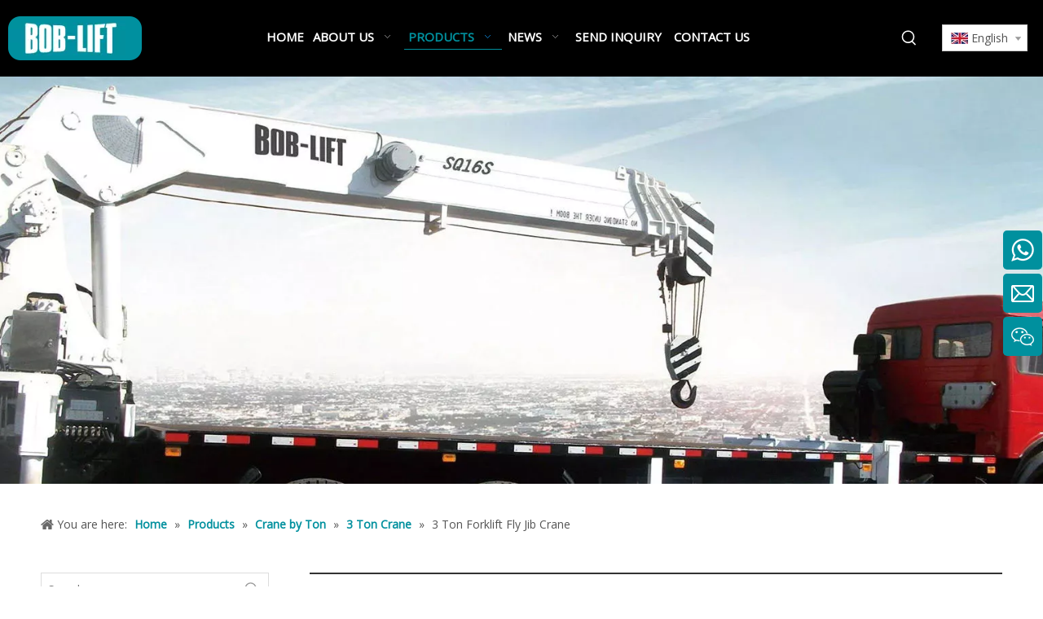

--- FILE ---
content_type: text/html;charset=utf-8
request_url: https://www.bobliftcrane.com/3-ton-forklift-fly-jib-crane.html
body_size: 71818
content:
<!DOCTYPE html> <html lang="en" prefix="og: http://ogp.me/ns#" style="height: auto;"> <head> <link rel="preconnect" href="https://iprorwxhqnjjli5q.ldycdn.com"/> <link rel="preconnect" href="https://rqrorwxhqnjjli5q.ldycdn.com"/> <link rel="preconnect" href="https://jmrorwxhqnjjli5q.ldycdn.com"/><script>document.write=function(e){documentWrite(document.currentScript,e)};function documentWrite(documenturrentScript,e){var i=document.createElement("span");i.innerHTML=e;var o=i.querySelectorAll("script");if(o.length)o.forEach(function(t){if(t.src&&t.src!=""){var script=document.createElement("script");script.src=t.src;document.body.appendChild(script)}});document.body.appendChild(i)}
window.onloadHack=function(func){if(!!!func||typeof func!=="function")return;if(document.readyState==="complete")func();else if(window.addEventListener)window.addEventListener("load",func,false);else if(window.attachEvent)window.attachEvent("onload",func,false)};</script> <title>China 3 Ton Forklift Fly Jib Crane - BOB-LIFT</title> <meta name="keywords" content="3 Ton Forklift Fly Jib Crane, China, Manufacturers, Suppliers, Wholesale, Factory, Brands, Cheap, Low Price, Price, Price List"/> <meta name="description" content="The 3 Ton Forklift Fly Jib Crane is designed with the latest technology and analysis. BOB-LIFT invested lots of professional technology and experience to come up with a reliable product that is durable and easy to maintain."/> <link data-type="dns-prefetch" data-domain="jmrorwxhqnjjli5q.ldycdn.com" rel="dns-prefetch" href="//jmrorwxhqnjjli5q.ldycdn.com"> <link data-type="dns-prefetch" data-domain="iprorwxhqnjjli5q.ldycdn.com" rel="dns-prefetch" href="//iprorwxhqnjjli5q.ldycdn.com"> <link data-type="dns-prefetch" data-domain="rqrorwxhqnjjli5q.ldycdn.com" rel="dns-prefetch" href="//rqrorwxhqnjjli5q.ldycdn.com"> <link rel="canonical" href="https://www.bobliftcrane.com/3-ton-forklift-fly-jib-crane.html"/> <meta http-equiv="X-UA-Compatible" content="IE=edge"/> <meta name="renderer" content="webkit"/> <meta http-equiv="Content-Type" content="text/html; charset=utf-8"/> <meta name="viewport" content="width=device-width, initial-scale=1, user-scalable=no"/> <link href="https://iprorwxhqnjjli5q.ldycdn.com/cloud/lqBpiKollnSRpjnlljpkjq/3-ton-forklift-fly-jib-crane-800-800.jpg" as="image" rel="preload" fetchpriority="high"/> <link rel="icon" href="//iprorwxhqnjjli5q.ldycdn.com/cloud/lqBpiKollnSRpjklmiqjjq/favicon.ico"> <link rel="preload" type="text/css" as="style" href="//iprorwxhqnjjli5q.ldycdn.com/concat/dnikKBtvbgRhiSnqmkjonroirml/static/assets/widget/mobile_head/style06/style06.css,/static/assets/widget/mobile_head/css/headerStyles.css,/static/assets/widget/style/component/langBar/langBar.css,/static/assets/widget/style/component/follow/widget_setting_iconSize/iconSize24.css,/static/assets/style/bootstrap/cus.bootstrap.grid.system.css,/static/assets/style/fontAwesome/4.7.0/css/font-awesome.css,/static/assets/style/iconfont/iconfont.css,/static/assets/widget/script/plugins/gallery/colorbox/colorbox.css,/static/assets/style/bootstrap/cus.bootstrap.grid.system.split.css,/static/assets/widget/script/plugins/picture/animate.css,/static/assets/widget/style/component/pictureNew/widget_setting_description/picture.description.css,/static/assets/widget/style/component/pictureNew/public/public.css,/static/assets/widget/style/component/graphic/graphic.css,/static/assets/widget/script/plugins/tooltipster/css/tooltipster.css" onload="this.onload=null;this.rel='stylesheet'"/> <link rel="preload" type="text/css" as="style" href="//rqrorwxhqnjjli5q.ldycdn.com/concat/4mijKBy38tRgiSnqmkjonroirml/static/assets/widget/style/component/follow/public/public.css,/static/assets/widget/style/component/onlineService/public/public.css,/static/assets/widget/style/component/onlineService/widget_setting_showStyle/float.css,/static/assets/widget/style/component/onlineService/widget_setting_showStyle/style6.css,/static/assets/widget/style/component/separator/separator.css" onload="this.onload=null;this.rel='stylesheet'"/> <link rel="stylesheet" type="text/css" href="//iprorwxhqnjjli5q.ldycdn.com/concat/dnikKBtvbgRhiSnqmkjonroirml/static/assets/widget/mobile_head/style06/style06.css,/static/assets/widget/mobile_head/css/headerStyles.css,/static/assets/widget/style/component/langBar/langBar.css,/static/assets/widget/style/component/follow/widget_setting_iconSize/iconSize24.css,/static/assets/style/bootstrap/cus.bootstrap.grid.system.css,/static/assets/style/fontAwesome/4.7.0/css/font-awesome.css,/static/assets/style/iconfont/iconfont.css,/static/assets/widget/script/plugins/gallery/colorbox/colorbox.css,/static/assets/style/bootstrap/cus.bootstrap.grid.system.split.css,/static/assets/widget/script/plugins/picture/animate.css,/static/assets/widget/style/component/pictureNew/widget_setting_description/picture.description.css,/static/assets/widget/style/component/pictureNew/public/public.css,/static/assets/widget/style/component/graphic/graphic.css,/static/assets/widget/script/plugins/tooltipster/css/tooltipster.css"/> <link rel="stylesheet" type="text/css" href="//rqrorwxhqnjjli5q.ldycdn.com/concat/4mijKBy38tRgiSnqmkjonroirml/static/assets/widget/style/component/follow/public/public.css,/static/assets/widget/style/component/onlineService/public/public.css,/static/assets/widget/style/component/onlineService/widget_setting_showStyle/float.css,/static/assets/widget/style/component/onlineService/widget_setting_showStyle/style6.css,/static/assets/widget/style/component/separator/separator.css"/> <link rel="preload" type="text/css" as="style" href="//rqrorwxhqnjjli5q.ldycdn.com/concat/rjijKB1c62SRqimoqrlorknkak/static/assets/widget/script/plugins/smartmenu/css/navigation.css,/static/assets/widget/style/component/prodSearchNew/prodSearchNew.css,/static/assets/widget/style/component/prodsearch/prodsearch.css,/static/assets/widget/style/component/langBar/langBar.css,/static/assets/widget/style/component/position/position.css,/static/assets/widget/style/component/prodGroupCategory/prodGroupCategory.css,/static/assets/widget/style/component/articlecategory/slightsubmenu.css,/static/assets/widget/style/component/prodGroupCategory/proGroupCategoryFix.css,/static/assets/widget/style/component/prodlistAsync/public/public.css,/static/assets/style/ldFont/iconfont.css,/static/assets/widget/script/plugins/slick/slick.css,/static/assets/widget/script/plugins/slick/slick-theme.css,/static/assets/widget/script/plugins/owlcarousel/owl.carousel.css,/static/assets/widget/script/plugins/owlcarousel/owl.theme.css" onload="this.onload=null;this.rel='stylesheet'"/> <link rel="preload" type="text/css" as="style" href="//jmrorwxhqnjjli5q.ldycdn.com/concat/yiimKBd4xyRaiSoqrmoqklkrrnk/static/assets/widget/style/component/shoppingcartStatus/shoppingcartStatus.css,/static/assets/widget/style/component/prodlistAsync/widget_style/style_4.css,/static/assets/widget/style/component/prodlistAsync/profixlist.css,/static/assets/widget/style/component/faqList/faqList.css,/static/assets/widget/style/component/proddetail/public/public.css,/static/assets/widget/style/component/proddetail/public/comment.css,/static/assets/widget/style/component/proddetail/label/label.css,/static/assets/widget/style/component/orderList/public/public.css,/static/assets/widget/script/plugins/videojs/video-js.min.css,/static/assets/widget/script/plugins/select2/select2.css,/static/assets/widget/style/component/tiptap_richText/tiptap_richText.css,/static/assets/widget/script/plugins/easyzoom/css/easyzoom.css,/static/assets/widget/script/plugins/gallery/colorbox/colorbox.css,/static/assets/widget/script/plugins/owlcarousel/masterslider.css" onload="this.onload=null;this.rel='stylesheet'"/> <link rel="preload" type="text/css" as="style" href="//iprorwxhqnjjli5q.ldycdn.com/concat/hrinKBuu73RhiSoqrmoqklkrrnl/static/assets/widget/script/plugins/owlcarousel/style.css,/static/assets/widget/script/plugins/owlcarousel/ms-showcase2.css,/static/assets/widget/style/component/proddetail/widget_style/style_2.css,/static/assets/widget/style/component/prodlistAsync/widget_style/style_11.css,/static/assets/widget/style/component/form/form.css,/static/assets/widget/script/plugins/form/select2.css,/static/assets/widget/style/component/inquire/inquire.css,/static/assets/widget/script/plugins/air-datepicker/css/datepicker.css,/static/assets/widget/style/component/relatedProducts/relatedProducts.css,/static/assets/widget/style/component/touchgraphicslider/touchgraphicslider.css,/static/assets/widget/style/component/quicknavigation/quicknavigation.css" onload="this.onload=null;this.rel='stylesheet'"/> <link rel="stylesheet" type="text/css" href="//rqrorwxhqnjjli5q.ldycdn.com/concat/rjijKB1c62SRqimoqrlorknkak/static/assets/widget/script/plugins/smartmenu/css/navigation.css,/static/assets/widget/style/component/prodSearchNew/prodSearchNew.css,/static/assets/widget/style/component/prodsearch/prodsearch.css,/static/assets/widget/style/component/langBar/langBar.css,/static/assets/widget/style/component/position/position.css,/static/assets/widget/style/component/prodGroupCategory/prodGroupCategory.css,/static/assets/widget/style/component/articlecategory/slightsubmenu.css,/static/assets/widget/style/component/prodGroupCategory/proGroupCategoryFix.css,/static/assets/widget/style/component/prodlistAsync/public/public.css,/static/assets/style/ldFont/iconfont.css,/static/assets/widget/script/plugins/slick/slick.css,/static/assets/widget/script/plugins/slick/slick-theme.css,/static/assets/widget/script/plugins/owlcarousel/owl.carousel.css,/static/assets/widget/script/plugins/owlcarousel/owl.theme.css"/> <link rel="stylesheet" type="text/css" href="//jmrorwxhqnjjli5q.ldycdn.com/concat/yiimKBd4xyRaiSoqrmoqklkrrnk/static/assets/widget/style/component/shoppingcartStatus/shoppingcartStatus.css,/static/assets/widget/style/component/prodlistAsync/widget_style/style_4.css,/static/assets/widget/style/component/prodlistAsync/profixlist.css,/static/assets/widget/style/component/faqList/faqList.css,/static/assets/widget/style/component/proddetail/public/public.css,/static/assets/widget/style/component/proddetail/public/comment.css,/static/assets/widget/style/component/proddetail/label/label.css,/static/assets/widget/style/component/orderList/public/public.css,/static/assets/widget/script/plugins/videojs/video-js.min.css,/static/assets/widget/script/plugins/select2/select2.css,/static/assets/widget/style/component/tiptap_richText/tiptap_richText.css,/static/assets/widget/script/plugins/easyzoom/css/easyzoom.css,/static/assets/widget/script/plugins/gallery/colorbox/colorbox.css,/static/assets/widget/script/plugins/owlcarousel/masterslider.css"/> <link rel="stylesheet" type="text/css" href="//iprorwxhqnjjli5q.ldycdn.com/concat/hrinKBuu73RhiSoqrmoqklkrrnl/static/assets/widget/script/plugins/owlcarousel/style.css,/static/assets/widget/script/plugins/owlcarousel/ms-showcase2.css,/static/assets/widget/style/component/proddetail/widget_style/style_2.css,/static/assets/widget/style/component/prodlistAsync/widget_style/style_11.css,/static/assets/widget/style/component/form/form.css,/static/assets/widget/script/plugins/form/select2.css,/static/assets/widget/style/component/inquire/inquire.css,/static/assets/widget/script/plugins/air-datepicker/css/datepicker.css,/static/assets/widget/style/component/relatedProducts/relatedProducts.css,/static/assets/widget/style/component/touchgraphicslider/touchgraphicslider.css,/static/assets/widget/style/component/quicknavigation/quicknavigation.css"/> <style>.siteblocks-container .backstage-blocksEditor-wrap[data-blockseditor-type="phoenix_blocks_text"] *{font-family:inherit;font-size:inherit;line-height:inherit;font-weight:inherit;color:inherit;text-align:inherit}.siteblocks-container .backstage-blocksEditor-wrap[data-blockseditor-type="phoenix_blocks_text"] strong{font-weight:bold}</style> <style>@media(min-width:990px){[data-type="rows"][data-level="rows"]{display:flex}}</style> <style id="speed3DefaultStyle">@supports not(aspect-ratio:1/1){.prodlist-wrap li .prodlist-cell{position:relative;padding-top:100%;width:100%}.prodlist-lists-style-13 .prod_img_a_t13,.prodlist-lists-style-12 .prod_img_a_t12,.prodlist-lists-style-nophoto-11 .prod_img_a_t12{position:unset !important;min-height:unset !important}.prodlist-wrap li .prodlist-picbox img{position:absolute;width:100%;left:0;top:0}}.piclist360 .prodlist-pic4-3 li .prodlist-display{max-width:100%}@media(max-width:600px){.prodlist-fix-num li{width:50% !important}}</style> <template id="appdStylePlace"></template> <link href="//rqrorwxhqnjjli5q.ldycdn.com/theme/jnjqKBlinoRljSlinoRlnSjqijRlqSSRrjkjjrqjrjlnolr/style/style.css" type="text/css" rel="preload" as="style" onload="this.onload=null;this.rel='stylesheet'" data-theme="true"/> <link href="//rqrorwxhqnjjli5q.ldycdn.com/theme/jnjqKBlinoRljSlinoRlnSjqijRlqSSRrjkjjrqjrjlnolr/style/style.css" type="text/css" rel="stylesheet"/> <style guid='u_865ca4daf8d6458e904c57dba6d7c79b' emptyRender='true' placeholder='true' type='text/css'></style> <link href="//iprorwxhqnjjli5q.ldycdn.com/site-res/rkkoKBlinoRlnSjqijRljSpoiknlRliSlqpppqRljSjrrnrprllmijRliSnqjliqkqrlrrSRjl.css?1753962051690" rel="preload" as="style" onload="this.onload=null;this.rel='stylesheet'" data-extStyle="true" type="text/css" data-extAttr="20250804094214"/> <link href="//iprorwxhqnjjli5q.ldycdn.com/site-res/rkkoKBlinoRlnSjqijRljSpoiknlRliSlqpppqRljSjrrnrprllmijRliSnqjliqkqrlrrSRjl.css?1753962051690" data-extAttr="20250804094214" type="text/css" rel="stylesheet"/> <template data-js-type='style_respond' data-type='inlineStyle'></template><template data-js-type='style_head' data-type='inlineStyle'><style guid='e6fdcfed-7c91-456e-a1a6-c1add7739b89' pm_pageStaticHack='' jumpName='head' pm_styles='head' type='text/css'>.sitewidget-langBar-20230221094437 .sitewidget-bd .front-icon-box.icon-style i{font-size:16px;color:#333 !important}.sitewidget-langBar-20230221094437 .sitewidget-bd .style21 #rbUhsNDQkaPO-lang-drop-arrow{color:#333 !important}.sitewidget-langBar-20230221094437 .sitewidget-bd .style21 .lang-menu .lang-item a{color:#333 !important}.sitewidget-langBar-20230221094437 .sitewidget-bd .icon-style-i{font-size:16px;color:#333 !important}.sitewidget-langBar-20230221094437 .sitewidget-bd .lang-bar.style18.lang-style .lang-dropdown .block-iconbaseline-down{color:#333 !important}.sitewidget-langBar-20230221094437 .sitewidget-bd .lang-bar.style18.lang-style .lang-dropdown .lang-selected{color:#333 !important}.sitewidget-langBar-20230221094437 .sitewidget-bd .lang-bar.style18.lang-style .lang-dropdown .lang-menu a{color:#333 !important}.sitewidget-langBar-20230221094437 .sitewidget-bd .lang-bar.style18.lang-style .lang-dropdown .lang-menu{border-color:#333 !important}.sitewidget-langBar-20230221094437 .sitewidget-bd .lang-bar.style21.lang-style .lang-dropdown .lang-menu .menu-close-btn i{background:#333 !important}.sitewidget-langBar-20230221094437 .sitewidget-bd .front-icon-box i{font-size:20px;color:#333 !important}.sitewidget-langBar-20230221094437 .sitewidget-bd .front-icon-box.icon-style i{font-size:20px;color:#333 !important}.sitewidget-langBar-20230221094437 .sitewidget-bd .front-icon-box i:hover{color:#333 !important}.sitewidget-langBar-20230221094437 .sitewidget-bd .lang-bar .lang-dropdown .lang-selected{display:flex;justify-content:flex-start;align-items:center}.sitewidget-langBar-20230221094437 .sitewidget-bd .lang-bar .lang-dropdown .lang-selected .front-icon-box{display:flex;align-items:center;justify-content:center}.sitewidget-langBar-20230221094437.sitewidget-langBar .lang-bar .lang-dropdown .lang-selected{border:1px solid #ccc}.sitewidget-langBar-20230221094437.sitewidget-langBar .lang-bar .lang-dropdown .lang-menu{border:1px solid #ccc;border-top:0 solid #ccc}.sitewidget-langBar-20230221094437.sitewidget-langBar .lang-bar .lang-dropdown .lang-selected{background:#fff}.sitewidget-langBar-20230221094437.sitewidget-langBar .lang-bar .lang-dropdown .lang-menu{background:#fff}.sitewidget-langBar-20230221094437 .lang-bar .lang-dropdown-front-icon{background:unset !important}.sitewidget-prodCategory-20191227164552.category-default-simple .sitewidget-bd>ul>li>a{font-size:14px;line-height:30px;color:#333}.sitewidget-prodCategory-20191227164552.category-default-simple .sitewidget-bd>ul>li>span{top:3px}.sitewidget-prodCategory-20191227164552.category-default-gray .sitewidget-bd>ul>li>span{right:16px}.sitewidget-prodCategory-20191227164552.category-default-simple .sitewidget-bd>ul>li>a:hover{color:#00909e}.sitewidget-prodCategory-20191227164552.category-default-simple i.list-mid-dot{top:12px;background:#333}.sitewidget-prodCategory-20191227164552.category-default-simple .sitewidget-bd>ul>li>a:hover+i.list-mid-dot{background:#00909e}.sitewidget-prodCategory-20191227164552.category-default-simple .sitewidget-bd li.on>a{color:#00909e !important}.sitewidget-prodCategory-20191227164552.category-default-simple .sitewidget-bd>ul>li.on>a+i.list-mid-dot{background:#00909e}.sitewidget-prodListAsync-20230222232159 .prodlist-wrap .prodlist-parameter-wrap .prodlist-pro-name{height:auto !important;overflow:hidden;text-overflow:ellipsis;display:box;display:-webkit-box;-webkit-line-clamp:2;-webkit-box-orient:vertical}.sitewidget-prodListAsync-20230222232159 .prodlist-lists-style-9 .prodlist-box-hover .style_line_9{background:#009048 !important}.sitewidget-prodListAsync-20230222232159 .prodlist-lists-style-9 .prodlist-box-hover:hover .prodlist-pro-name{color:#009048 !important}.sitewidget-prodListAsync-20230222232159 .prodlist-lists-style-9>.fix>li:hover{border-color:#009048 !important}.sitewidget-prodListAsync-20230222232159 .prodlist-box-hover{display:flow-root}.sitewidget-prodListAsync-20230222232159 .prodlist-wrap .prodlist-pro-name{height:40px !important;line-height:20px !important}.sitewidget-prodListAsync-20230222232159 .prodlist-box-hover{height:100%;box-sizing:border-box}.sitewidget-prodListAsync-20230222232159 .prodlist-parameter-wrap{position:static}.sitewidget-prodListAsync-20230222232159 .prodlist-parameter-btns-container,.sitewidget-prodListAsync-20230222232159 .prodlist-parameter-wrap .prodlist-btn-wrap .btn-wrap-double,.sitewidget-prodListAsync-20230222232159 .prodlist-parameter-wrap .prodlist-btn-fresh-wrap .btn-wrap-fresh-double,.sitewidget-prodListAsync-20230222232159 .prodlist-parameter-wrap .prodlist-btn-wrap .btn-wrap-single,.sitewidget-prodListAsync-20230222232159 .prodlist-parameter-wrap .prodlist-btn-fresh-wrap .btn-wrap-fresh-single{position:absolute;width:calc(100% - 8px);bottom:10px}@media screen and (min-width:1200px){.sitewidget-prodListAsync-20230222232159 .prodlist-parameter-wrap .prodlist-btn-fresh-wrap,.sitewidget-prodListAsync-20230222232159 .prodlist-parameter-wrap .prodlist-btn-wrap{margin-top:0}}.sitewidget-prodListAsync-20230222232159 .prodlist-parameter-wrap .prodlist-btn-wrap .btn-wrap-double,.sitewidget-prodListAsync-20230222232159 .prodlist-parameter-wrap .prodlist-btn-fresh-wrap .btn-wrap-fresh-double{width:200px !important}.sitewidget-prodListAsync-20230222232159 .prodlist-parameter-btns-container,.sitewidget-prodListAsync-20230222232159 .prodlist-parameter-wrap .prodlist-btn-wrap .btn-wrap-double,.sitewidget-prodListAsync-20230222232159 .prodlist-parameter-wrap .prodlist-btn-fresh-wrap .btn-wrap-fresh-double,.sitewidget-prodListAsync-20230222232159 .prodlist-parameter-wrap .prodlist-btn-wrap .btn-wrap-single,.sitewidget-prodListAsync-20230222232159 .prodlist-parameter-wrap .prodlist-btn-fresh-wrap .btn-wrap-fresh-single{width:200px !important}.sitewidget-prodListAsync-20230222232159.dbPro780 .prodlist-parameter-wrap .prodlist-btn-wrap .btn-wrap-double,.sitewidget-prodListAsync-20230222232159.dbPro780 .prodlist-parameter-btns-container,.sitewidget-prodListAsync-20230222232159.dbPro780 .prodlist-parameter-wrap .prodlist-btn-fresh-wrap .btn-wrap-fresh-double,.sitewidget-prodListAsync-20230222232159.dbPro680 .prodlist-parameter-btns-container,.sitewidget-prodListAsync-20230222232159.dbPro680 .prodlist-parameter-wrap .prodlist-btn-wrap .btn-wrap-double,.sitewidget-prodListAsync-20230222232159.dbPro680 .prodlist-parameter-wrap .prodlist-btn-fresh-wrap .btn-wrap-fresh-double{width:auto !important;min-width:160px}.sitewidget-prodListAsync-20230222232159.dbPro780 .prodlist-parameter-btns-container,.sitewidget-prodListAsync-20230222232159.dbPro780 .prodlist-parameter-wrap .prodlist-btn-wrap .btn-wrap-double>a .text-wrap,.sitewidget-prodListAsync-20230222232159.dbPro780 .prodlist-parameter-wrap .prodlist-btn-fresh-wrap .btn-wrap-fresh-double>a .text-wrap,.sitewidget-prodListAsync-20230222232159.dbPro680 .prodlist-parameter-wrap .prodlist-btn-wrap .btn-wrap-double>a .text-wrap,.sitewidget-prodListAsync-20230222232159.dbPro680 .prodlist-parameter-wrap .prodlist-btn-fresh-wrap .btn-wrap-fresh-double>a .text-wrap{font-size:12px}.sitewidget-prodListAsync-20230222232159 .keyword_box .keyword_list a{color:#8a8a8a !important;border-color:#8a8a8a !important}.sitewidget-prodListAsync-20230222232159 .keyword_box .keyword_list a:hover{color:#8a8a8a !important;border-color:#8a8a8a !important}.sitewidget-prodDetail-20141127140104 .proddetail-wrap .video-js video{height:100% !important}.sitewidget-prodDetail-20141127140104 .prodetail-slider .prod-pic-item .prodetail-slider-btn{color:black}.sitewidget-prodDetail-20141127140104 .ms-skin-default .ms-nav-next,.sitewidget-prodDetail-20141127140104 .ms-skin-default .ms-nav-prev{color:black}.sitewidget-prodDetail-20141127140104 .pro-this-prodBrief table{max-width:100%}.sitewidget-prodDetail-20141127140104 #orderModel{display:inline-block}.sitewidget-prodDetail-20141127140104 #paypalBtn #paypal-button-container{padding:0}.sitewidget-prodDetail-20141127140104 #paypalBtn #paypal-button-container .paypal-buttons>iframe.component-frame{z-index:1}@media(max-width:550px){.sitewidget-prodDetail-20141127140104 .this-description-table .skuParams .description-btn-wrap .alfProdDataildad{height:auto !important;min-height:40px}.sitewidget-prodDetail-20141127140104 .this-description-table .skuParams .description-btn-wrap .alfProdDataildad .skuimgtitle{width:calc(100% - 50px);line-height:1.5em !important;height:auto !important;min-height:36px;display:inline-flex !important;align-items:center}}.sitewidget-prodDetail-20141127140104 .switch3D{bottom:110px}@media(max-width:989px){.sitewidget-prodDetail-20141127140104 .switch3D{bottom:calc(24px + 44px)}}.new-threed-box{position:fixed;top:50%;left:50%;transform:translate(-50%,-50%);box-shadow:0 0 20px 0 rgba(0,0,0,0.2);z-index:10000000000000;line-height:1;border-radius:10px}.new-threed-box iframe{width:950px;height:720px;max-width:100vw;max-height:100vh;border-radius:10px;border:0}.new-threed-box iframe .only_full_width{display:block !important}.new-threed-box .close{position:absolute;right:11px;top:12px;width:18px;height:18px;cursor:pointer}@media(max-width:800px){.new-threed-box iframe{width:100vw;height:100vh;border-radius:0}.new-threed-box{border-radius:0}}.sitewidget-prodDetail-20141127140104 .sitewidget-bd .tinymce-render-box *{all:revert-layer}.sitewidget-prodDetail-20141127140104 .sitewidget-bd .tinymce-render-box img{vertical-align:middle;max-width:100%}.sitewidget-prodDetail-20141127140104 .sitewidget-bd .tinymce-render-box iframe{max-width:100%}.sitewidget-prodDetail-20141127140104 .sitewidget-bd .tinymce-render-box table{border-collapse:collapse}.sitewidget-prodDetail-20141127140104 .sitewidget-bd .tinymce-render-box *{margin:0}.sitewidget-prodDetail-20141127140104 .sitewidget-bd .tinymce-render-box table:not([cellpadding]) td,.sitewidget-prodDetail-20141127140104 .sitewidget-bd .tinymce-render-box table:not([cellpadding]) th{padding:.4rem}.sitewidget-prodDetail-20141127140104 .sitewidget-bd .tinymce-render-box table[border]:not([border="0"]):not([style*=border-width]) td,.sitewidget-prodDetail-20141127140104 .sitewidget-bd .tinymce-render-box table[border]:not([border="0"]):not([style*=border-width]) th{border-width:1px}.sitewidget-prodDetail-20141127140104 .sitewidget-bd .tinymce-render-box table[border]:not([border="0"]):not([style*=border-style]) td,.sitewidget-prodDetail-20141127140104 .sitewidget-bd .tinymce-render-box table[border]:not([border="0"]):not([style*=border-style]) th{border-style:solid}.sitewidget-prodDetail-20141127140104 .sitewidget-bd .tinymce-render-box table[border]:not([border="0"]):not([style*=border-color]) td,.sitewidget-prodDetail-20141127140104 .sitewidget-bd .tinymce-render-box table[border]:not([border="0"]):not([style*=border-color]) th{border-color:#ccc}.sitewidget-prodDetail-20141127140104 .sitewidget-bd h1.this-description-name{font-size:24px;line-height:44px;letter-spacing:0;text-align:left;color:#333;font-weight:bold}.sitewidget-prodDetail-20141127140104 .prod_member_desc{position:relative}.sitewidget-prodDetail-20141127140104 .prod_member_desc .prod_member_desc_pop{display:none;position:absolute;border:1px solid #ccc;background:#fff;width:300px;border-radius:6px;padding:5px 8px;left:0;z-index:1000}.sitewidget-prodDetail-20141127140104 .prod_member_desc .prod_member_desc_icon{margin:0 1px;width:12px;height:12px;cursor:pointer;transform:translateY(-4px)}.sitewidget-prodDetail-20141127140104 .prodDetail-tab-style .detial-cont-prodescription .detial-cont-tabslabel li a{font-size:18px;color:#fff}.sitewidget-prodDetail-20141127140104 .prodDetail-tab-style .detial-cont-prodescription .detial-cont-tabslabel,.sitewidget-prodDetail-20141127140104 .prodDetail-tab-style .detial-cont-prodescription .detial-cont-tabslabel li{background-color:#303030;line-height:38px}.sitewidget-prodDetail-20141127140104 .prodDetail-tab-style .detial-cont-prodescription .detial-cont-tabslabel li{height:38px}.sitewidget-prodDetail-20141127140104 .prodDetail-tab-style .detial-cont-prodescription .detial-cont-tabslabel li.on{background-color:#303030;border-color:#303030}.sitewidget-prodDetail-20141127140104 .prodDetail-tab-style .detial-cont-prodescription .detial-cont-tabslabel li.on a{color:#fff}.sitewidget-prodDetail-20141127140104 .prodDetail-tab-hover-event .detial-cont-prodescription .detial-cont-tabslabel li a{line-height:38px}.sitewidget-prodDetail-20141127140104 .page-width-container .detial-wrap-cont .detial-cont-index .tab-change-container{height:39px}.sitewidget-prodDetail-20141127140104 .page-width-container .detial-wrap-cont .detial-cont-index .detial-cont-prodescription .detial-cont-tabslabel{height:39px}.sitewidget-prodDetail-20141127140104 .page-width-container .detial-wrap-cont .detial-cont-index .detial-cont-prodescription .detial-cont-tabslabel li.on{background-color:#303030;border-color:#303030}.sitewidget-prodDetail-20141127140104 .page-width-container .detial-wrap-cont .detial-cont-index .detial-cont-prodescription .detial-cont-tabslabel li.on a{color:#fff}.sitewidget-prodDetail-20141127140104 .page-width-container .detial-wrap-cont .detial-cont-index .detial-cont-prodescription .detial-cont-tabslabel li{background-color:#303030}.sitewidget-form-20230223231019 #formsubmit{pointer-events:none}.sitewidget-form-20230223231019 #formsubmit.releaseClick{pointer-events:unset}.sitewidget-form-20230223231019 .form-horizontal input,.sitewidget-form-20230223231019 .form-horizontal span:not(.select2-selection--single),.sitewidget-form-20230223231019 .form-horizontal label,.sitewidget-form-20230223231019 .form-horizontal .form-builder button{height:30px !important;line-height:30px !important}.sitewidget-form-20230223231019 .uploadBtn{padding:4px 15px !important;height:30px !important;line-height:30px !important}.sitewidget-form-20230223231019 select,.sitewidget-form-20230223231019 input[type="text"],.sitewidget-form-20230223231019 input[type="password"],.sitewidget-form-20230223231019 input[type="datetime"],.sitewidget-form-20230223231019 input[type="datetime-local"],.sitewidget-form-20230223231019 input[type="date"],.sitewidget-form-20230223231019 input[type="month"],.sitewidget-form-20230223231019 input[type="time"],.sitewidget-form-20230223231019 input[type="week"],.sitewidget-form-20230223231019 input[type="number"],.sitewidget-form-20230223231019 input[type="email"],.sitewidget-form-20230223231019 input[type="url"],.sitewidget-form-20230223231019 input[type="search"],.sitewidget-form-20230223231019 input[type="tel"],.sitewidget-form-20230223231019 input[type="color"],.sitewidget-form-20230223231019 .uneditable-input{height:30px !important}.sitewidget-form-20230223231019.sitewidget-inquire .control-group .controls .select2-container .select2-selection--single .select2-selection__rendered{height:30px !important;line-height:30px !important}.sitewidget-form-20230223231019 textarea.cus-message-input{min-height:30px !important}.sitewidget-form-20230223231019 .add-on,.sitewidget-form-20230223231019 .add-on{height:30px !important;line-height:30px !important}.sitewidget-form-20230223231019 .input-valid-bg{background:#ffece8 !important;outline:0}.sitewidget-form-20230223231019 .input-valid-bg:focus{background:#fff !important;border:1px solid #f53f3f !important}.sitewidget-form-20230223231019 #formsubmit{border:1px solid #1d96a2;border-radius:0;background:#1d96a2;color:#fff;font-size:16px;width:120px;height:44px}.sitewidget-form-20230223231019 #formsubmit:hover{border:1px solid #008995;border-radius:0;background:#008995;color:#fff;font-size:16px}.sitewidget-form-20230223231019 #formreset{width:120px;font-size:16px;height:44px}.sitewidget-form-20230223231019 #formreset:hover{font-size:16px}.sitewidget-form-20230223231019 .submitGroup .controls{text-align:left}.sitewidget-form-20230223231019 .multiple-parent input[type='checkbox']+label:before{content:"";display:inline-block;width:12px;height:12px;border:1px solid #888;border-radius:3px;margin-right:6px;margin-left:6px;transition-duration:.2s}.sitewidget-form-20230223231019 .multiple-parent input[type='checkbox']:checked+label:before{width:50%;border-color:#888;border-left-color:transparent;border-top-color:transparent;-webkit-transform:rotate(45deg) translate(1px,-4px);transform:rotate(45deg) translate(1px,-4px);margin-right:12px;width:6px}.sitewidget-form-20230223231019 .multiple-parent input[type="checkbox"]{display:none}.sitewidget-form-20230223231019 .multiple-parent{display:none;width:100%}.sitewidget-form-20230223231019 .multiple-parent ul{list-style:none;width:100%;text-align:left;border-radius:4px;padding:10px 5px;box-sizing:border-box;height:auto;overflow-x:hidden;overflow-y:scroll;box-shadow:0 4px 5px 0 rgb(0 0 0 / 14%),0 1px 10px 0 rgb(0 0 0 / 12%),0 2px 4px -1px rgb(0 0 0 / 30%);background-color:#fff;margin:2px 0 0 0;border:1px solid #ccc;box-shadow:1px 1px 2px rgb(0 0 0 / 10%) inset}.sitewidget-form-20230223231019 .multiple-parent ul::-webkit-scrollbar{width:2px;height:4px}.sitewidget-form-20230223231019 .multiple-parent ul::-webkit-scrollbar-thumb{border-radius:5px;-webkit-box-shadow:inset 0 0 5px rgba(0,0,0,0.2);background:#4e9e97}.sitewidget-form-20230223231019 .multiple-parent ul::-webkit-scrollbar-track{-webkit-box-shadow:inset 0 0 5px rgba(0,0,0,0.2);border-radius:0;background:rgba(202,202,202,0.23)}.sitewidget-form-20230223231019 .multiple-select{width:100%;height:auto;min-height:40px;line-height:40px;border-radius:4px;padding-right:10px;padding-left:10px;box-sizing:border-box;overflow:hidden;background-size:auto 80%;border:1px solid #ccc;box-shadow:1px 1px 2px rgb(0 0 0 / 10%) inset;background-color:#fff;position:relative}.sitewidget-form-20230223231019 .multiple-select:after{content:'';position:absolute;top:50%;right:6px;width:0;height:0;border:8px solid transparent;border-top-color:#888;transform:translateY(calc(-50% + 4px));cursor:pointer}.sitewidget-form-20230223231019 .multiple-select span{line-height:28px;color:#666}.sitewidget-form-20230223231019 .multiple-parent label{color:#333;display:inline-flex;align-items:center;height:30px;line-height:22px;padding:0}.sitewidget-form-20230223231019 .select-content{display:inline-block;border-radius:4px;line-height:23px;margin:2px 2px 0 2px;padding:0 3px;border:1px solid #888;height:auto}.sitewidget-form-20230223231019 .select-delete{cursor:pointer}.sitewidget-form-20230223231019 select[multiple]{display:none}.sitewidget-relatedProducts-20230223232022 .sitewidget-relatedProducts-container .InquireAndBasket,.sitewidget-relatedProducts-20230223232022 .sitewidget-relatedProducts-container .prodlist-pro-inquir,.sitewidget-relatedProducts-20230223232022 .sitewidget-relatedProducts-container .default-addbasket,.sitewidget-relatedProducts-20230223232022 .sitewidget-relatedProducts-container .prodlist-parameter-btns .default-button{color:#1d96a2;background-color:#1d96a2}.sitewidget-relatedProducts-20230223232022 .sitewidget-relatedProducts-container .InquireAndBasket i,.sitewidget-relatedProducts-20230223232022 .sitewidget-relatedProducts-container .prodlist-pro-inquir i,.sitewidget-relatedProducts-20230223232022 .sitewidget-relatedProducts-container.InquireAndBasket span,.sitewidget-relatedProducts-20230223232022 .sitewidget-relatedProducts-container .prodlist-pro-inquir span .sitewidget-relatedProducts-20230223232022 .prodlist-parameter-btns .default-button{color:#1d96a2}.sitewidget-relatedProducts-20230223232022 .relatedProducts-img-box{border:1px solid #eee}.sitewidget-relatedProducts-20230223232022 .sitewidget-relatedProducts-container .related-prod-video{display:block;position:relative;z-index:1}.sitewidget-relatedProducts-20230223232022 .sitewidget-relatedProducts-container .related-prod-video .related-prod-video-play-icon{background:rgba(0,0,0,0.50);border-radius:14px;color:#fff;padding:0 10px;left:10px;bottom:20px;cursor:pointer;font-size:12px;position:absolute;z-index:10}.sitewidget-relatedProducts .sitewidget-relatedProducts-hasBtns{padding:0 35px}</style></template><template data-js-type='style_respond' data-type='inlineStyle'></template><template data-js-type='style_head' data-type='inlineStyle'></template><script data-ignoreMinify="true">
	function loadInlineStyle(){
		var allInlineStyle = document.querySelectorAll("template[data-type='inlineStyle']");
		var length = document.querySelectorAll("template[data-type='inlineStyle']").length;
		for(var i = 0;i < length;i++){
			var style = allInlineStyle[i].innerHTML;
			allInlineStyle[i].outerHTML = style;
		}
	}
loadInlineStyle();
</script> <link rel='preload' as='style' onload='this.onload=null;this.rel="stylesheet"' href='https://fonts.googleapis.com/css?family=Open+Sans&display=swap' data-type='1' type='text/css' media='all'/> <script type="text/javascript" data-src="//jmrorwxhqnjjli5q.ldycdn.com/static/t-xoBpBKsKoowlmx7n/assets/script/jquery-1.11.0.concat.js"></script> <script type="text/javascript" data-src="//ld-analytics.ldycdn.com/lmikKBjqijRlrSSRRQRikSrrqinr/ltm-web.js?v=1754271734000"></script><script type="text/x-delay-ids" data-type="delayIds" data-device="pc" data-xtype="0" data-delayIds='[233365344,233365554,233365524,233365414,233331464,234360504,234354294,233946834,233945554,234360444,234360574,234022644,234360624,233332004,234360534,233945664,234354274,234360494,234354304,234353984,234360544,234360514,234354284,233331284,234353674,233694994,233945614,299958112,233390444,233516974,233532494,299958122,299957642,299957612,299957742,233539674,299958132,299957622,299958102,235370334,236686624,299958142]'></script> <script>(function(w,d,s,l,i){w[l]=w[l]||[];w[l].push({"gtm.start":(new Date).getTime(),event:"gtm.js"});var f=d.getElementsByTagName(s)[0],j=d.createElement(s),dl=l!="dataLayer"?"\x26l\x3d"+l:"";j.async=true;j.src="https://www.googletagmanager.com/gtm.js?id\x3d"+i+dl;f.parentNode.insertBefore(j,f)})(window,document,"script","dataLayer","GTM-K77CKZ9");</script> <script>!function(f,b,e,v,n,t,s){if(f.fbq)return;n=f.fbq=function(){n.callMethod?n.callMethod.apply(n,arguments):n.queue.push(arguments)};if(!f._fbq)f._fbq=n;n.push=n;n.loaded=!0;n.version="2.0";n.queue=[];t=b.createElement(e);t.async=!0;t.src=v;s=b.getElementsByTagName(e)[0];s.parentNode.insertBefore(t,s)}(window,document,"script","https://connect.facebook.net/en_US/fbevents.js");fbq("init","704596084589422");fbq("track","PageView");</script> <noscript><img height="1" width="1" style="display:none" src="https://www.facebook.com/tr?id=704596084589422&ev=PageView&noscript=1"/></noscript> <meta name="google-site-verification" content="WxzUVWnhpCqjOXXphEyh659pOOrv-2z6GUOvsK1tOeo"/><script guid='cf10c6c8-6e1a-416c-9533-a0cfafc8d0fc' pm_pageStaticHack='true' jumpName='head' pm_scripts='head' type='text/javascript'>try{(function(window,undefined){var phoenixSite=window.phoenixSite||(window.phoenixSite={});phoenixSite.lanEdition="EN_US";var page=phoenixSite.page||(phoenixSite.page={});page.cdnUrl="//iprorwxhqnjjli5q.ldycdn.com";page.siteUrl="https://www.bobliftcrane.com";page.lanEdition=phoenixSite.lanEdition;page._menu_prefix="";page._menu_trans_flag="";page._captcha_domain_prefix="captcha.c";page._pId="mZAfrvSNVtuE";phoenixSite._sViewMode="true";phoenixSite._templateSupport="false";phoenixSite._singlePublish=
"false"})(this)}catch(e){try{console&&console.log&&console.log(e)}catch(e){}};</script> <script id='u_035b452d12574acc83b774c4fdbfd33a' guid='u_035b452d12574acc83b774c4fdbfd33a' pm_script='init_top' type='text/javascript'>try{(function(window,undefined){var datalazyloadDefaultOptions=window.datalazyloadDefaultOptions||(window.datalazyloadDefaultOptions={});datalazyloadDefaultOptions["version"]="3.0.0";datalazyloadDefaultOptions["isMobileViewer"]="false";datalazyloadDefaultOptions["hasCLSOptimizeAuth"]="false";datalazyloadDefaultOptions["_version"]="3.0.0";datalazyloadDefaultOptions["isPcOptViewer"]="false"})(this);(function(window,undefined){window.__ph_optSet__='{"loadImgType":"0","isOpenFlagUA":true,"docReqType":"0","docDecrease":"1","docCallback":"1","v30NewMode":"1","idsVer":"1"}'})(this)}catch(e){try{console&&
console.log&&console.log(e)}catch(e){}};</script> <script id='u_5635afdd1eda4d51b68e458a224569c1' guid='u_5635afdd1eda4d51b68e458a224569c1' type='text/javascript'>try{var thisUrl=location.host;var referUrl=document.referrer;if(referUrl.indexOf(thisUrl)==-1)localStorage.setItem("landedPage",document.URL)}catch(e){try{console&&console.log&&console.log(e)}catch(e){}};</script> </head> <body class=" frontend-body-canvas "> <template data-js-type='globalBody' data-type='code_template'> <noscript><iframe src="https://www.googletagmanager.com/ns.html?id=GTM-K77CKZ9" height="0" width="0" style="display:none;visibility:hidden"></iframe></noscript> </template> <div id='backstage-headArea' headFlag='1' class='hideForMobile'><div class="outerContainer" data-mobileBg="true" id="outerContainer_1676943691317" data-type="outerContainer" data-level="rows"><div class="container-opened" data-type="container" data-level="rows" cnttype="backstage-container-mark"><div class="row" data-type="rows" data-level="rows" data-attr-xs="null" data-attr-sm="null"><div class="col-md-3" id="column_1676943519118" data-type="columns" data-level="columns"><div id="location_1676943519120" data-type="locations" data-level="rows"><div class="backstage-stwidgets-settingwrap" scope="0" settingId="pmfrsDNGPijO" id="component_pmfrsDNGPijO" relationCommonId="mZAfrvSNVtuE" classAttr="sitewidget-logo-20230221094214"> <div class="sitewidget-pictureNew sitewidget-logo sitewidget-logo-20230221094214"> <div class="sitewidget-bd"> <div class="picture-resize-wrap " style="position: relative; width: 100%; text-align: left; "> <span class="picture-wrap pic-style-default 666 " data-ee="" id="picture-wrap-pmfrsDNGPijO" style="display: inline-block; position: relative;max-width: 100%;"> <a class="imgBox mobile-imgBox" style="display: inline-block; position: relative;max-width: 100%;" href="/index.html" target="_blank" rel="noopener"> <img class="img-default-bgc" data-src="//iprorwxhqnjjli5q.ldycdn.com/cloud/joBpiKollnSRikqjkkknjo/1211.png" src="//iprorwxhqnjjli5q.ldycdn.com/cloud/joBpiKollnSRikqjkkknjo/1211.png" alt="BOB-LIFT Crane" title="BOB-LIFT Crane" phoenixLazyload='true'/> </a> </span> </div> </div> </div> </div> <script type="text/x-delay-script" data-id="pmfrsDNGPijO" data-jsLazyloadType="1" data-alias="logo" data-jsLazyload='true' data-type="component" data-jsDepand='["//rqrorwxhqnjjli5q.ldycdn.com/static/t-lkBpBKkKlplwsz7r/assets/widget/script/plugins/jquery.lazyload.js","//jmrorwxhqnjjli5q.ldycdn.com/static/t-ilBoBKrKlwrolo7m/assets/widget/script/compsettings/comp.logo.settings.js"]' data-jsThreshold='5' data-cssDepand='' data-cssThreshold='5'>(function(window,$,undefined){try{(function(window,$,undefined){var respSetting={},temp;$(function(){$("#picture-wrap-pmfrsDNGPijO").on("webkitAnimationEnd webkitTransitionEnd mozAnimationEnd MSAnimationEnd oanimationend animationend",function(){var rmClass="animated bounce zoomIn pulse rotateIn swing fadeIn bounceInDown bounceInLeft bounceInRight bounceInUp fadeInDownBig fadeInLeftBig fadeInRightBig fadeInUpBig zoomInDown zoomInLeft zoomInRight zoomInUp";$(this).removeClass(rmClass)});var version=
$.trim("20200313131553");if(!!!version)version=undefined;if(phoenixSite.phoenixCompSettings&&typeof phoenixSite.phoenixCompSettings.logo!=="undefined"&&phoenixSite.phoenixCompSettings.logo.version==version&&typeof phoenixSite.phoenixCompSettings.logo.logoLoadEffect=="function"){phoenixSite.phoenixCompSettings.logo.logoLoadEffect("pmfrsDNGPijO",".sitewidget-logo-20230221094214","","",respSetting);if(!!phoenixSite.phoenixCompSettings.logo.version&&phoenixSite.phoenixCompSettings.logo.version!="1.0.0")loadAnimationCss();
return}var resourceUrl="//iprorwxhqnjjli5q.ldycdn.com/static/assets/widget/script/compsettings/comp.logo.settings.js?_\x3d1753962051690";if(phoenixSite&&phoenixSite.page){var cdnUrl=phoenixSite.page.cdnUrl;if(cdnUrl&&cdnUrl!="")resourceUrl=cdnUrl+"/static/assets/widget/script/compsettings/comp.logo.settings.js?_\x3d1753962051690"}var callback=function(){phoenixSite.phoenixCompSettings.logo.logoLoadEffect("pmfrsDNGPijO",".sitewidget-logo-20230221094214","","",respSetting);if(!!phoenixSite.phoenixCompSettings.logo.version&&
phoenixSite.phoenixCompSettings.logo.version!="1.0.0")loadAnimationCss()};if(phoenixSite.cachedScript)phoenixSite.cachedScript(resourceUrl,callback());else $.getScript(resourceUrl,callback())});function loadAnimationCss(){var link=document.createElement("link");link.rel="stylesheet";link.type="text/css";link.href="//rqrorwxhqnjjli5q.ldycdn.com/static/assets/widget/script/plugins/picture/animate.css?1753962051690";var head=document.getElementsByTagName("head")[0];head.appendChild(link)}try{loadTemplateImg("sitewidget-logo-20230221094214")}catch(e){try{console&&
(console.log&&console.log(e))}catch(e){}}})(window,jQuery)}catch(e){try{console&&console.log&&console.log(e)}catch(e){}}})(window,$);</script> </div></div><div class="col-md-6" id="column_1676943732195" data-type="columns" data-level="columns"><div id="location_1676943732196" data-type="locations" data-level="rows"><div class="backstage-stwidgets-settingwrap" scope="0" settingId="mbUrNsiGuZqj" id="component_mbUrNsiGuZqj" relationCommonId="mZAfrvSNVtuE" classAttr="sitewidget-navigation_style-20230221094255"> <div class="sitewidget-navigation_style sitewidget-navnew fix sitewidget-navigation_style-20230221094255 navnew-wide-style5 navnew-style5 navnew-way-slide navnew-slideRight"> <a href="javascript:;" class="navnew-thumb-switch navnew-thumb-way-slide navnew-thumb-slideRight" style="background-color:transparent"> <span class="nav-thumb-ham first" style="background-color:#333333"></span> <span class="nav-thumb-ham second" style="background-color:#333333"></span> <span class="nav-thumb-ham third" style="background-color:#333333"></span> </a> <style>@media(min-width:1220px){.sitewidget-navnew.sitewidget-navigation_style-20230221094255 .smsmart{max-width:unset}}@media(max-width:1219px) and (min-width:990px){.sitewidget-navnew.sitewidget-navigation_style-20230221094255 .smsmart{max-width:unset}}@media(min-width:1200px) and (max-width:1365px){.sitewidget-navnew.sitewidget-navigation_style-20230221094255 .smsmart{max-width:unset}}</style> <style>@media(min-width:990px){.navnew-substyle4 .nav-sub-list .nav-sub-item .nav-sub-item-hd span{font-size:inherit;font-weight:inherit;line-height:inherit;cursor:pointer}.navnew-substyle4 .nav-sub-list .nav-sub-item .nav-sub-item-hd span:hover,.navnew-substyle4 .nav-sub-list .nav-sub-item .nav-sub-item-bd .nav-sub-item-bd-item .nav-sub-item-bd-info:hover{color:inherit}.navnew-substyle4 .nav-sub-list .nav-sub-item .nav-sub-item-bd .nav-sub-item-bd-item .nav-sub-item-bd-info{font-size:inherit;color:inherit;font-weight:inherit;text-align:inherit}}</style> <ul class="navnew smsmart navnew-item-overview navnew-way-slide navnew-slideRight navnew-wide-substyle1 navnew-substyle1"> <li id="parent_0" class="navnew-item navLv1 " data-visible="1"> <a id="nav_26259994" target="_self" rel="" class="navnew-link" data-currentIndex="" href="/"><i class="icon "></i><span class="text-width">HOME</span> </a> <span class="navnew-separator"></span> </li> <li id="parent_1" class="navnew-item navLv1 " data-visible="1"> <a id="nav_26260004" target="_self" rel="" class="navnew-link" data-currentIndex="" href="/about.html#jrBqrKkjjrojoijjmii" anchor-link="true"><i class="icon "></i><span class="text-width">ABOUT US</span> </a> <span class="navnew-separator"></span> <ul class="navnew-sub1"> <li class="navnew-sub1-item navLv2" data-visible="1"> <a id="nav_26335944" class="navnew-sub1-link" target="_self" rel="" data-currentIndex='' href="/about.html"> <i class="icon "></i>About BOB-LIFT</a> </li> <li class="navnew-sub1-item navLv2" data-visible="1"> <a id="nav_26335954" class="navnew-sub1-link" target="_self" rel="" data-currentIndex='' href="/about-371153.html"> <i class="icon "></i>Why Choose Us</a> </li> </ul> </li> <li id="parent_2" class="navnew-item navLv1 " data-visible="1"> <a id="nav_26336114" target="_self" rel="" class="navnew-link" data-currentIndex="" href="/products.html"><i class="icon "></i><span class="text-width">PRODUCTS</span> </a> <span class="navnew-separator"></span> <ul class="navnew-sub1 " data-visible="1"> <li class="navnew-sub1-item navLv2" data-visible="1"> <a id="nav_26336164" target="_self" rel="" class="navnew-sub1-link" data-currentIndex="" href="/truck-mounted-crane"> <i class="icon undefined"></i>Truck Mounted Cranes</a> <ul class="navnew-sub2"> <li class=" navnew-sub2-item navLv3" data-visible="1"> <a class="navnew-sub2-link" id="nav_28379202" target="_self" rel="" data-currentIndex='' href="/telescopic-boom-truck-mounted-crane"><i class="icon "> </i>Telescopic Boom Truck Mounted Cranes</a> </li> <li class=" navnew-sub2-item navLv3" data-visible="1"> <a class="navnew-sub2-link" id="nav_28390952" target="_self" rel="" data-currentIndex='' href="/knuckle-boom-truck-mounted-crane"><i class="icon undefined"> </i>Knuckle Boom Truck Mounted Cranes</a> </li> </ul> </li> <li class="navnew-sub1-item navLv2" data-visible="1"> <a id="nav_34529574" target="_self" rel="" class="navnew-sub1-link" data-currentIndex="" href="/aerial-work-platform.html"> <i class="icon undefined"></i>Aerial Work Platform</a> </li> <li class="navnew-sub1-item navLv2" data-visible="1"> <a id="nav_26336134" target="_self" rel="" class="navnew-sub1-link" data-currentIndex="" href="/marine-crane"> <i class="icon undefined"></i>Marine Cranes</a> <ul class="navnew-sub2"> <li class=" navnew-sub2-item navLv3" data-visible="1"> <a class="navnew-sub2-link" id="nav_26336174" target="_self" rel="" data-currentIndex='' href="/knuckle-boom-marine-crane"><i class="icon undefined"> </i>Knuckle Boom Marine Cranes</a> </li> <li class=" navnew-sub2-item navLv3" data-visible="1"> <a class="navnew-sub2-link" id="nav_26336184" target="_self" rel="" data-currentIndex='' href="/telescopic-boom-marine-crane"><i class="icon undefined"> </i>Telescopic Boom Marine Cranes</a> </li> </ul> </li> <li class="navnew-sub1-item navLv2" data-visible="1"> <a id="nav_26336154" target="_self" rel="" class="navnew-sub1-link" data-currentIndex="" href="/pickup-crane"> <i class="icon undefined"></i>Pickup Cranes</a> </li> <li class="navnew-sub1-item navLv2" data-visible="1"> <a id="nav_26336124" target="_self" rel="" class="navnew-sub1-link" data-currentIndex="" href="/forklift-fly-jib-crane"> <i class="icon undefined"></i>Forklift Fly Jib Cranes</a> </li> <li class="navnew-sub1-item navLv2" data-visible="1"> <a id="nav_26410564" target="_self" rel="" class="navnew-sub1-link" data-currentIndex="" href="/crane-by-ton"> <i class="icon undefined"></i>Crane by Ton</a> <ul class="navnew-sub2"> <li class=" navnew-sub2-item navLv3" data-visible="1"> <a class="navnew-sub2-link" id="nav_26410574" target="_self" rel="" data-currentIndex='' href="/1-ton-crane"><i class="icon undefined"> </i>1 Ton Crane</a> </li> <li class=" navnew-sub2-item navLv3" data-visible="1"> <a class="navnew-sub2-link" id="nav_26410584" target="_self" rel="" data-currentIndex='' href="/2-ton-crane"><i class="icon undefined"> </i>2 Ton Crane</a> </li> <li class=" navnew-sub2-item navLv3" data-visible="1"> <a class="navnew-sub2-link" id="nav_26410594" target="_self" rel="" data-currentIndex='2' href="/3-ton-crane"><i class="icon undefined"> </i>3 Ton Crane</a> </li> <li class=" navnew-sub2-item navLv3" data-visible="1"> <a class="navnew-sub2-link" id="nav_26410604" target="_self" rel="" data-currentIndex='' href="/4-ton-crane"><i class="icon undefined"> </i> 4 Ton Crane</a> </li> <li class=" navnew-sub2-item navLv3" data-visible="1"> <a class="navnew-sub2-link" id="nav_26410614" target="_self" rel="" data-currentIndex='' href="/5-ton-crane"><i class="icon undefined"> </i>5 Ton Crane</a> </li> <li class=" navnew-sub2-item navLv3" data-visible="1"> <a class="navnew-sub2-link" id="nav_26410624" target="_self" rel="" data-currentIndex='' href="/6-ton-crane"><i class="icon undefined"> </i>6 Ton Crane</a> </li> <li class=" navnew-sub2-item navLv3" data-visible="1"> <a class="navnew-sub2-link" id="nav_26410634" target="_self" rel="" data-currentIndex='' href="/8-ton-crane"><i class="icon undefined"> </i>8 Ton Crane</a> </li> <li class=" navnew-sub2-item navLv3" data-visible="1"> <a class="navnew-sub2-link" id="nav_26410644" target="_self" rel="" data-currentIndex='' href="/10-ton-crane"><i class="icon undefined"> </i>10 Ton Crane</a> </li> <li class=" navnew-sub2-item navLv3" data-visible="1"> <a class="navnew-sub2-link" id="nav_26410654" target="_self" rel="" data-currentIndex='' href="/12-ton-crane"><i class="icon undefined"> </i>12 Ton Crane</a> </li> <li class=" navnew-sub2-item navLv3" data-visible="1"> <a class="navnew-sub2-link" id="nav_26410664" target="_self" rel="" data-currentIndex='' href="/16-ton-crane"><i class="icon undefined"> </i>16 Ton Crane</a> </li> <li class=" navnew-sub2-item navLv3" data-visible="1"> <a class="navnew-sub2-link" id="nav_26410674" target="_self" rel="" data-currentIndex='' href="/20-ton-crane"><i class="icon undefined"> </i>20 Ton Crane</a> </li> <li class=" navnew-sub2-item navLv3" data-visible="1"> <a class="navnew-sub2-link" id="nav_26410684" target="_self" rel="" data-currentIndex='' href="/25-ton-crane"><i class="icon undefined"> </i>25 Ton Crane</a> </li> </ul> </li> <li class="navnew-sub1-item navLv2" data-visible="1"> <a id="nav_26336144" target="_self" rel="" class="navnew-sub1-link" data-currentIndex="" href="/mini-dumper"> <i class="icon undefined"></i>Mini Dumpers</a> </li> <li class="navnew-sub1-item navLv2" data-visible="1"> <a id="nav_27533854" target="_self" rel="" class="navnew-sub1-link" data-currentIndex="" href="/other-crane.html"> <i class="icon undefined"></i>Other Crane</a> <ul class="navnew-sub2"> <li class=" navnew-sub2-item navLv3" data-visible="1"> <a class="navnew-sub2-link" id="nav_27533864" target="_self" rel="" data-currentIndex='' href="/timber-crane.html"><i class="icon undefined"> </i>Timber Crane</a> </li> </ul> </li> </ul> </li> <li id="parent_3" class="navnew-item navLv1 " data-visible="1"> <a id="nav_26259974" target="_self" rel="" class="navnew-link" data-currentIndex="" href="/news.html"><i class="icon "></i><span class="text-width">NEWS</span> </a> <span class="navnew-separator"></span> <ul class="navnew-sub1"> <li class="navnew-sub1-item navLv2" data-visible="1"> <a id="nav_26335994" class="navnew-sub1-link" target="_self" rel="" data-currentIndex='' href="/Company-News.html"> <i class="icon undefined"></i>Company News</a> </li> <li class="navnew-sub1-item navLv2" data-visible="1"> <a id="nav_26336004" class="navnew-sub1-link" target="_self" rel="" data-currentIndex='' href="/Industry-News.html"> <i class="icon undefined"></i>Industry News</a> </li> </ul> </li> <li id="parent_4" class="navnew-item navLv1 " data-visible="1"> <a id="nav_26260454" target="_self" rel="" class="navnew-link" data-currentIndex="" href="/message.html"><i class="icon "></i><span class="text-width">SEND INQUIRY</span> </a> <span class="navnew-separator"></span> </li> <li id="parent_5" class="navnew-item navLv1 " data-visible="1"> <a id="nav_26259984" target="_self" rel="" class="navnew-link" data-currentIndex="" href="/contactus.html"><i class="icon "></i><span class="text-width">CONTACT US</span> </a> <span class="navnew-separator"></span> </li> </ul> </div> </div> <script type="text/x-delay-script" data-id="mbUrNsiGuZqj" data-jsLazyloadType="1" data-alias="navigation_style" data-jsLazyload='true' data-type="component" data-jsDepand='["//jmrorwxhqnjjli5q.ldycdn.com/static/t-poBpBKoKiymxlx7r/assets/widget/script/plugins/smartmenu/js/jquery.smartmenusUpdate.js","//iprorwxhqnjjli5q.ldycdn.com/static/t-niBoBKnKrqmlmp7q/assets/widget/script/compsettings/comp.navigation_style.settings.js"]' data-jsThreshold='5' data-cssDepand='' data-cssThreshold='5'>(function(window,$,undefined){try{$(function(){if(phoenixSite.phoenixCompSettings&&typeof phoenixSite.phoenixCompSettings.navigation_style!=="undefined"&&typeof phoenixSite.phoenixCompSettings.navigation_style.navigationStyle=="function"){phoenixSite.phoenixCompSettings.navigation_style.navigationStyle(".sitewidget-navigation_style-20230221094255","navnew-substyle1","navnew-wide-substyle1","0","0","100px","0","0");return}$.getScript("//rqrorwxhqnjjli5q.ldycdn.com/static/assets/widget/script/compsettings/comp.navigation_style.settings.js?_\x3d1769076430350",
function(){phoenixSite.phoenixCompSettings.navigation_style.navigationStyle(".sitewidget-navigation_style-20230221094255","navnew-substyle1","navnew-wide-substyle1","0","0","100px","0","0")})})}catch(e){try{console&&console.log&&console.log(e)}catch(e){}}})(window,$);</script> </div></div><div class="col-md-2" id="column_1676944951941" data-type="columns" data-level="columns"><div id="location_1676944951942" data-type="locations" data-level="rows"><div class="backstage-stwidgets-settingwrap " scope="0" settingId="pmKCDYNlFuWj" id="component_pmKCDYNlFuWj" relationCommonId="mZAfrvSNVtuE" classAttr="sitewidget-prodSearchNew-20230221094414"> <div class="sitewidget-searchNew sitewidget-prodSearchNew sitewidget-prodSearchNew-20230221094414 prodWrap"> <style type="text/css">
	.sitewidget-searchNew .search-box-wrap input[type="text"],.sitewidget-searchNew .search-box-wrap button {
		box-sizing: border-box;
		border: 0;
		display: block;
		background: 0;
		padding: 0;
		margin: 0;
	}
	.sitewidget-searchNew .insideLeft-search-box .search-box .search-fix-wrap .flex-wrap{
		display: flex;
		width: 100%;
		/*border: 1px solid rgb(221, 221, 221);*/
	}
	.sitewidget-searchNew .insideLeft-search-box .search-box .search-fix-wrap input[type="text"] {
		width: 100%;
	}
	.sitewidget-searchNew .insideLeft-search-box .search-box .search-fix-wrap .flex-wrap .input{
		flex: 1;
	}
	.sitewidget-searchNew .insideLeft-search-box .search-box .search-fix-wrap {
		position: relative
	}
	.sitewidget-searchNew .insideLeft-search-box .search-box .search-fix-wrap .search-svg {
		position: absolute;
		top: 0;
		left: 0px;
		display: flex;
		justify-content: center;
		align-items: center;
	}

	.prodDiv.margin20{
		margin-top:20px;
	}
	/*关键词设置*/
			@media(min-width: 501px) {
			.sitewidget-prodSearchNew-20230221094414 .slideLeft-search-box-prodDiv {
				left: auto;
				right:  100px;
			}
		}
		.sitewidget-searchNew .slideLeftRight-search-box .search-box .serachbod{border:none !important;}
		.sitewidget-searchNew .slideLeftRight-search-box .search-keywords { display: none; }
.sitewidget-searchNew .slideLeftRight-search-box.search-box-wrap { position: relative; }
.sitewidget-searchNew .slideLeftRight-search-box .search-icon-btn { position: absolute;  right: 0;  top: 0;  z-index: 1;
background-image: url([data-uri]) \9; background-repeat: no-repeat \9; background-position: center center \9; }/*  url(../images/prodsearch/search-icon-white-20.png)  */
.sitewidget-searchNew .slideLeftRight-search-box .search-box { /*  z-index: 999;  */ position: absolute; top: 0; right: 0;
	-webkit-transition: width 0.4s; -moz-transition: width 0.4s; -ms-transition: width 0.4s; -o-transition: width 0.4s; transition: width 0.4s; }
.sitewidget-searchNew .slideLeftRight-search-box .search-box .search-fix-wrap { position: relative; overflow: hidden;
	-webkit-transition: margin-right 0.4s; -moz-transition: margin-right 0.4s; -ms-transition: margin-right 0.4s; -o-transition: margin-right 0.4s; transition: margin-right 0.4s; }
.sitewidget-searchNew .slideLeftRight-search-box .search-box .search-fix-wrap input[type="text"] { padding-right: 0px; width:100%; text-indent: 8px; }
.sitewidget-searchNew .slideLeftRight-search-box .search-box .search-fix-wrap button { position: absolute; top: 0; }
.sitewidget-searchNew .slideLeftRight-search-box .search-box .search-fix-wrap button {  /*+top: 1px;*/
background-image: url([data-uri]) \9; background-repeat: no-repeat \9; background-position: center center \9; } /*   IE7 Hack   *//*  url(../images/prodsearch/search-icon-white-20.png)  */
.sitewidget-searchNew .slideLeftRight-search-box .search-close-btn {font-weight: 400; display: block; /*  z-index: 1000;  */ position: absolute; top: 0; right: 0; width: 0; text-align: center;
 font-family: none;
	display: none;
	text-decoration: none;
    font-style: normal;
	-webkit-transition: width 0.4s; -moz-transition: width 0.4s; -ms-transition: width 0.4s; -o-transition: width 0.4s; transition: width 0.4s; }
.sitewidget-searchNew .slideLeftRight-search-box .search-box.open .search-fix-wrap { position: relative; }
@media(max-width: 500px) {
	.sitewidget-searchNew .slideLeftRight-search-box .search-box.open { width: 100%!important; }
}
		.sitewidget-prodSearchNew-20230221094414 .slideLeftRight-search-box.search-box-wrap {
			height: 40px;
		}
		.sitewidget-prodSearchNew-20230221094414 .slideLeftRight-search-box .search-icon-btn {
			width: 40px;
			height: 40px;
			background-color: transparent;
			border-radius: 0 50px 50px 0;
		}
		.sitewidget-prodSearchNew-20230221094414 .slideLeftRight-search-box .search-box {
			width: 40px;
		}
		.sitewidget-prodSearchNew-20230221094414 .slideLeftRight-search-box .search-box .search-fix-wrap {
			margin-right: 40px;

		}
	.sitewidget-prodSearchNew-20230221094414 .slideLeftRight-search-box .search-box .search-fix-wrap .inner-container{
		position: relative;
		height: unset;
		overflow: unset;
	}
	.sitewidget-prodSearchNew-20230221094414 .slideLeftRight-search-box .search-box .search-fix-wrap{
		display: flex;
	}
		.sitewidget-prodSearchNew-20230221094414 .slideLeftRight-search-box .search-box .search-fix-wrap input[type="text"] {
			height: 40px;
			line-height: 40px;
			font-size: 14px;
			color: rgb(51, 51, 51);
			/*border: 1px solid rgb(0, 144, 158);*/
			/*border-radius: 50px;*/
		}

	.sitewidget-prodSearchNew-20230221094414 .slideLeftRight-search-box .search-box.open form{
		background-color: rgb(0, 144, 158);
		border: 1px solid rgb(0, 144, 158);
		border-radius: 50px;
	}
		/*阿拉伯语*/
		.arabic-exclusive .sitewidget-prodSearchNew-20230221094414 .slideLeftRight-search-box .search-box .search-fix-wrap input[type="text"]{
			padding-left: 10px;
			padding-right: calc(40px +  40px);
		}
		.arabic-exclusive .sitewidget-prodSearchNew-20230221094414 .slideLeftRight-search-box .inner-container{
			left: unset;
			right: calc(40px +  40px);
			padding-left: 10px;
			padding-right: 15px;
		}
		.sitewidget-prodSearchNew-20230221094414 .slideLeftRight-search-box .search-box .search-fix-wrap input[type="text"]::-webkit-input-placeholder{
			color: ;
		}
	/* 火狐 */
	.sitewidget-prodSearchNew-20230221094414 .slideLeftRight-search-box .search-box .search-fix-wrap input[type="text"]::-moz-placeholder {
		color: ;
	}
	/*ie*/
	.sitewidget-prodSearchNew-20230221094414 .slideLeftRight-search-box .search-box .search-fix-wrap input[type="text"]::-ms-input-placeholder {
		color: ;
	}
		.sitewidget-prodSearchNew-20230221094414 .slideLeftRight-search-box .search-box .search-fix-wrap input[type="text"] {
			/*height: 38px;*/
			/*line-height: 38px;*/
		} /* IE7 Hack height and line-height minus one */
		.sitewidget-prodSearchNew-20230221094414 .slideLeftRight-search-box .search-box .search-fix-wrap button,
		.sitewidget-prodSearchNew-20230221094414 .slideLeftRight-search-box .search-icon-btn  {
			width: 40px;
			height: 40px;
			/* background-color: transparent; */
		}

		.sitewidget-prodSearchNew-20230221094414 .slideLeftRight-search-box .search-box .search-fix-wrap button .icon-svg,
		.sitewidget-prodSearchNew-20230221094414 .slideLeftRight-search-box .search-icon-btn .icon-svg {
			width: 22px;
			height: 22px;
			fill: rgb(255, 255, 255);
		}

		.sitewidget-prodSearchNew-20230221094414 .slideLeftRight-search-box .search-close-btn {
			height: 40px;
			line-height: calc(40px - 2px);
			border-radius: 0 50px 50px 0;
		}
		.sitewidget-prodSearchNew-20230221094414 .slideLeftRight-search-box .search-close-btn svg {
			width: 22px;
			height: 22px;
			color: rgb(255, 255, 255);
			fill: currentColor;

		}
		/* 展开样式 */
		.sitewidget-prodSearchNew-20230221094414 .slideLeftRight-search-box .search-box.open {
			width: 280px;
		}
		.sitewidget-prodSearchNew-20230221094414 .slideLeftRight-search-box .search-box.open .search-fix-wrap {
			margin-right: 0;
			border-radius: 50px;
    		overflow: hidden;
		}
		.sitewidget-prodSearchNew-20230221094414 .slideLeftRight-search-box .search-close-btn.show {
			width: 40px;
			color: rgb(255, 255, 255);
			font-size: calc(22px + 6px);
			display: flex !important;
			align-items: center;
			justify-content: center;
		}
		.sitewidget-prodSearchNew-20230221094414 .slideLeftRight-search-box .search-close-btn.show:hover{
			color: rgb(255, 255, 255);
		}


	/*新增设置搜索范围选项样式*/
		.sitewidget-prodSearchNew-20230221094414.prodWrap .prodDiv .prodUl li{
			font-size: 14px ;
		}
		.sitewidget-prodSearchNew-20230221094414.prodWrap .prodDiv .prodUl li{
			color: rgb(65, 125, 201) !important;
		}
			.sitewidget-prodSearchNew-20230221094414.prodWrap .prodDiv .prodUl li:hover{
				color: rgb(255 108 0) !important;
			}
			.sitewidget-prodSearchNew-20230221094414.prodWrap .prodDiv .prodUl li{
				text-align: left;
			}

	@media (min-width: 900px){
		.sitewidget-prodSearchNew-20230221094414 .positionLeft .search-keywords{
			line-height: 40px;
		}
		.sitewidget-prodSearchNew-20230221094414 .positionRight .search-keywords{
			line-height: 40px;
		}
	}
	.sitewidget-prodSearchNew-20230221094414 .positionDrop .search-keywords{
		border:1px solid rgb(153, 153, 153);
		border-top:0;
		}
	.sitewidget-prodSearchNew-20230221094414 .positionDrop q{
		margin-left:10px;
	}
	</style> <div class="sitewidget-bd"> <div class="search-box-wrap slideLeftRight-search-box"> <button class="search-icon-btn" aria-label="Hot Keywords:"> <svg xmlns="http://www.w3.org/2000/svg" xmlns:xlink="http://www.w3.org/1999/xlink" t="1660616305377" class="icon icon-svg shape-search" viewBox="0 0 1024 1024" version="1.1" p-id="26257" width="20" height="20"><defs><style type="text/css">@font-face{font-family:feedback-iconfont;src:url("//at.alicdn.com/t/font_1031158_u69w8yhxdu.woff2?t=1630033759944") format("woff2"),url("//at.alicdn.com/t/font_1031158_u69w8yhxdu.woff?t=1630033759944") format("woff"),url("//at.alicdn.com/t/font_1031158_u69w8yhxdu.ttf?t=1630033759944") format("truetype")}</style></defs><path d="M147.9168 475.5968a291.2768 291.2768 0 1 1 582.5024 0 291.2768 291.2768 0 0 1-582.5024 0z m718.848 412.416l-162.9696-162.8672a362.3424 362.3424 0 0 0 99.4816-249.5488A364.0832 364.0832 0 1 0 439.1936 839.68a361.8304 361.8304 0 0 0 209.5104-66.6624l166.5024 166.5024a36.4544 36.4544 0 0 0 51.5072-51.5072" p-id="26258"/></svg> </button> <div class="search-box "> <form action="/phoenix/admin/prod/search" onsubmit="return checkSubmit(this)" method="get" novalidate> <div class="search-fix-wrap 2"> <div class="inner-container unshow-flag" style="display: none;"> <span class="inner-text unshow-flag"></span> <span class="">&nbsp;:</span> </div> <input class="serachbod" type="text" name="searchValue" value="" placeholder="" autocomplete="off" aria-label="searchProd"/> <input type="hidden" name="menuPrefix" value=""/> <input type="hidden" name="searchProdStyle" value=""/> <input type="hidden" name="searchComponentSettingId" value="pmKCDYNlFuWj"/> <button class="search-btn" type="submit" aria-label="Hot Keywords:"> <svg xmlns="http://www.w3.org/2000/svg" xmlns:xlink="http://www.w3.org/1999/xlink" t="1660616305377" class="icon icon-svg shape-search" viewBox="0 0 1024 1024" version="1.1" p-id="26257" width="20" height="20"><defs><style type="text/css">@font-face{font-family:feedback-iconfont;src:url("//at.alicdn.com/t/font_1031158_u69w8yhxdu.woff2?t=1630033759944") format("woff2"),url("//at.alicdn.com/t/font_1031158_u69w8yhxdu.woff?t=1630033759944") format("woff"),url("//at.alicdn.com/t/font_1031158_u69w8yhxdu.ttf?t=1630033759944") format("truetype")}</style></defs><path d="M147.9168 475.5968a291.2768 291.2768 0 1 1 582.5024 0 291.2768 291.2768 0 0 1-582.5024 0z m718.848 412.416l-162.9696-162.8672a362.3424 362.3424 0 0 0 99.4816-249.5488A364.0832 364.0832 0 1 0 439.1936 839.68a361.8304 361.8304 0 0 0 209.5104-66.6624l166.5024 166.5024a36.4544 36.4544 0 0 0 51.5072-51.5072" p-id="26258"/></svg> </button> </div> </form> </div> <a class="search-close-btn" href="javascript:;"> <svg xmlns="http://www.w3.org/2000/svg" width="20" height="20" viewBox="0 0 20 20"> <path d="M11.1667 9.99992L16.4167 4.74992C16.75 4.41658 16.75 3.91658 16.4167 3.58326C16.0833 3.24992 15.5833 3.24992 15.25 3.58326L10 8.83326L4.75001 3.58326C4.41667 3.24992 3.91667 3.24992 3.58335 3.58326C3.25001 3.91658 3.25001 4.41658 3.58335 4.74992L8.83335 9.99992L3.58335 15.2499C3.25001 15.5833 3.25001 16.0833 3.58335 16.4166C3.75001 16.5833 3.95835 16.6666 4.16667 16.6666C4.37499 16.6666 4.58335 16.5833 4.75001 16.4166L10 11.1666L15.25 16.4166C15.4167 16.5833 15.625 16.6666 15.8333 16.6666C16.0417 16.6666 16.25 16.5833 16.4167 16.4166C16.75 16.0833 16.75 15.5833 16.4167 15.2499L11.1667 9.99992Z"/> </svg> </a> </div> <script id="prodSearch" type="application/ld+json">
            {
                "@context": "http://schema.org",
                "@type": "WebSite",
                "name" : "BOB-LIFT",
                "url": "https://www.bobliftcrane.com:80",
                "potentialAction": {
                    "@type": "SearchAction",
                    "target": "http://www.bobliftcrane.com/phoenix/admin/prod/search?searchValue={search_term_string!''}",
                    "query-input": "required name=search_term_string"
                }
            }
        </script> <div class="prodDiv slideLeft-search-box-prodDiv "> <input type="hidden" id="prodCheckList" name="prodCheckList" value="name&amp;&amp;keyword&amp;&amp;model&amp;&amp;summary&amp;&amp;desc&amp;&amp;all"> <input type="hidden" id="prodCheckIdList" name="prodCheckIdList" value="name&amp;&amp;keyword&amp;&amp;model&amp;&amp;summary&amp;&amp;desc&amp;&amp;all"> <i class="triangle"></i> <ul class="prodUl unshow-flag" id="prodULs"> <li search="rangeAll" class="prodUlLi fontColorS0 fontColorS1hover unshow-flag" id="rangeAll" style="display: none">All</li> <li search="name" class="prodUlLi fontColorS0 fontColorS1hover unshow-flag" id="name" style="display: none">Product Name</li> <li search="keyword" class="prodUlLi fontColorS0 fontColorS1hover unshow-flag" id="keyword" style="display: none">Product Keyword</li> <li search="model" class="prodUlLi fontColorS0 fontColorS1hover unshow-flag" id="model" style="display: none">Product Model</li> <li search="summary" class="prodUlLi fontColorS0 fontColorS1hover unshow-flag" id="summary" style="display: none">Product Summary</li> <li search="desc" class="prodUlLi fontColorS0 fontColorS1hover unshow-flag" id="desc" style="display: none">Product Description</li> <li search="" class="prodUlLi fontColorS0 fontColorS1hover unshow-flag" id="all" style="display: none">Multi Field Search</li> <input type="hidden" value="0" id="funcProdPrivatePropertiesLi"/> </ul> </div> <div class="prodDivrecomend 2"> <ul class="prodUl"> </ul> </div> <svg xmlns="http://www.w3.org/2000/svg" width="0" height="0" class="hide"> <symbol id="icon-search" viewBox="0 0 1024 1024"> <path class="path1" d="M426.667 42.667q78 0 149.167 30.5t122.5 81.833 81.833 122.5 30.5 149.167q0 67-21.833 128.333t-62.167 111.333l242.333 242q12.333 12.333 12.333 30.333 0 18.333-12.167 30.5t-30.5 12.167q-18 0-30.333-12.333l-242-242.333q-50 40.333-111.333 62.167t-128.333 21.833q-78 0-149.167-30.5t-122.5-81.833-81.833-122.5-30.5-149.167 30.5-149.167 81.833-122.5 122.5-81.833 149.167-30.5zM426.667 128q-60.667 0-116 23.667t-95.333 63.667-63.667 95.333-23.667 116 23.667 116 63.667 95.333 95.333 63.667 116 23.667 116-23.667 95.333-63.667 63.667-95.333 23.667-116-23.667-116-63.667-95.333-95.333-63.667-116-23.667z"></path> </symbol> </svg> </div> </div> <template data-type='js_template' data-settingId='pmKCDYNlFuWj'><script id='u_c4d6b9b9920c4e2ebe224f26f52da9cc' guid='u_c4d6b9b9920c4e2ebe224f26f52da9cc' type='text/javascript'>try{function isAliyunSignedUrl(u){return/^https?:\/\/.+\?.*(OSSAccessKeyId|Signature|x-oss-security-token)=/i.test(u)}function escapeHTML(html){return html.replace(/&/g,"\x26amp;").replace(/</g,"\x26lt;").replace(/>/g,"\x26gt;").replace(/"/g,"\x26quot;")}function checkSubmit(form){var $input=$(form).find('input[name\x3d"searchValue"]');var v=$input.val();if(!v){alert("Please enterKeywords");return false}if(isAliyunSignedUrl(v)){var imgUrlJson={bucket:$input.attr("data-bucket"),key:$input.attr("data-key")};
$input.val(JSON.stringify(imgUrlJson));return true}$input.val(escapeHTML(v));return true}}catch(e){try{console&&console.log&&console.log(e)}catch(e){}};</script></template> </div> <script type="text/x-delay-script" data-id="pmKCDYNlFuWj" data-jsLazyloadType="1" data-alias="prodSearchNew" data-jsLazyload='true' data-type="component" data-jsDepand='' data-jsThreshold='5' data-cssDepand='' data-cssThreshold='5'>(function(window,$,undefined){try{function setInputPadding(){console.log("diyici");var indent=$(".sitewidget-prodSearchNew-20230221094414 .search-fix-wrap .inner-container").innerWidth();if("slideLeftRight-search-box"=="slideLeft-search-box")if($(".sitewidget-prodSearchNew-20230221094414 .search-fix-wrap input[name\x3dsearchValue]").hasClass("isselect"))indent=indent-15;else if(!$("#component_pmKCDYNlFuWj .prodWrap .search-fix-wrap input[name\x3dsearchProdStyle]").hasClass("oneSelect"))indent=indent-
45;else indent=indent-15;if("slideLeftRight-search-box"=="showUnder-search-box")if($(".sitewidget-prodSearchNew-20230221094414 .search-fix-wrap input[name\x3dsearchValue]").hasClass("isselect"))indent=indent-5;else if(!$("#component_pmKCDYNlFuWj .prodWrap .search-fix-wrap input[name\x3dsearchProdStyle]").hasClass("oneSelect"))indent=indent-45;else indent=indent-5;if("slideLeftRight-search-box"=="slideLeftRight-search-box")if($(".sitewidget-prodSearchNew-20230221094414 .search-fix-wrap input[name\x3dsearchValue]").hasClass("isselect"))indent=
indent-9;else if(!$("#component_pmKCDYNlFuWj .prodWrap .search-fix-wrap input[name\x3dsearchProdStyle]").hasClass("oneSelect"))indent=indent-45;else indent=indent-9;if("slideLeftRight-search-box"=="insideLeft-search-box"){$(".sitewidget-prodSearchNew-20230221094414 .search-fix-wrap .search-svg").css("left",0+"px");indent=indent;var inderwidth=$(".sitewidget-prodSearchNew-20230221094414 .search-svg").width();$(".sitewidget-prodSearchNew-20230221094414 .inner-container").css("left",inderwidth+"px")}$(".sitewidget-prodSearchNew-20230221094414 .search-fix-wrap input[name\x3dsearchValue]").css("padding-left",
+"px");if($(".arabic-exclusive").length!==0&&"slideLeftRight-search-box"=="slideLeftRight-search-box")$(".sitewidget-prodSearchNew-20230221094414 .search-fix-wrap input[name\x3dsearchValue]").css({"padding-left":"10px","padding-right":indent+2*40+"px"})}function getUrlParam(name){var reg=new RegExp("(^|\x26)"+name+"\x3d([^\x26]*)(\x26|$)","i");var r=window.location.search.substr(1).match(reg);if(r!=null)return decodeURIComponent(r[2].replace(/\+/g,"%20"));else return null}$(function(){try{function escapeHTML(html){return html.replace(/&/g,
"\x26amp;").replace(/</g,"\x26lt;").replace(/>/g,"\x26gt;").replace(/"/g,"\x26quot;")}var searchValueAfter=getUrlParam("searchValue");var searchProdStyleVal=getUrlParam("searchProdStyle");if(!searchProdStyleVal)searchProdStyleVal="";if(!searchValueAfter){var reg=new RegExp("^/search/([^/]+).html");var r=window.location.pathname.match(reg);if(!!r)searchValueAfter=r[1]}var isChange=false;if(searchValueAfter!=null&&searchProdStyleVal!="picture")$(".sitewidget-prodSearchNew-20230221094414 .search-fix-wrap input[name\x3dsearchValue]").val(escapeHTML(decodeURIComponent(searchValueAfter)));
$(".sitewidget-prodSearchNew-20230221094414 .search-fix-wrap input[name\x3dsearchValue]").on("focus",function(){if(searchValueAfter!=null&&!isChange)$(".sitewidget-prodSearchNew-20230221094414 .search-fix-wrap input[name\x3dsearchValue]").val("")});$(".sitewidget-prodSearchNew-20230221094414 .search-fix-wrap input[name\x3dsearchValue]").on("blur",function(){if(!isChange)if(searchValueAfter!=null&&searchProdStyleVal!="picture")$(".sitewidget-prodSearchNew-20230221094414 .search-fix-wrap input[name\x3dsearchValue]").val(decodeURIComponent(searchValueAfter))});
$(".sitewidget-prodSearchNew-20230221094414 .search-fix-wrap input[name\x3dsearchValue]").on("input",function(){isChange=true});$(".sitewidget-prodSearchNew-20230221094414 .search-fix-wrap input[name\x3dsearchValue]").on("change",function(){isChange=true});$(".sitewidget-prodSearchNew-20230221094414 .search-fix-wrap input[name\x3dsearchValue]").css("text-indent","0!important");if("slideLeftRight-search-box"=="insideLeft-search-box"){$(".sitewidget-prodSearchNew-20230221094414 .search-fix-wrap input[name\x3dsearchValue]").css("text-indent",
0);var inderwidth=$(".sitewidget-prodSearchNew-20230221094414 .search-svg").width();console.log("inderwidth",inderwidth);$(".sitewidget-prodSearchNew-20230221094414 .search-fix-wrap input[name\x3dsearchValue]").css("padding-left",0+"px");$(".sitewidget-prodSearchNew-20230221094414 .search-fix-wrap input[name\x3dsearchValue]").css("margin-left",inderwidth+"px");$(".sitewidget-prodSearchNew-20230221094414 .search-svg").css("left","0px");$(".sitewidget-prodSearchNew-20230221094414 .insideLeft-search-box .search-box .search-fix-wrap .flex-wrap .search-btn-pic").unbind("click").bind("click",
function(){var _this=$(this);var fileInput=$('\x3cinput type\x3d"file" accept\x3d"image/*" style\x3d"display:none;"\x3e');fileInput.on("change",function(e){var inderwidth=$(".sitewidget-prodSearchNew-20230221094414 .search-svg").width();$(".sitewidget-prodSearchNew-20230221094414 .search-fix-wrap input[name\x3dsearchValue]").css("padding-left",0+"px");$(".sitewidget-prodSearchNew-20230221094414 .search-fix-wrap input[name\x3dsearchValue]").css("margin-left",inderwidth+"px");$(".sitewidget-prodSearchNew-20230221094414 .search-svg").css("left",
"0px");$(".sitewidget-prodSearchNew-20230221094414 .inner-container").hide();var file=e.target.files[0];if(file&&file.type.startsWith("image/")){if(file.size>10*1024*1024){alert("The image size must not exceed 10MB");return}console.log("insideLeft-search-box:file",file);uploadImageWithJQuery(file)}else alert("Please select a valid image file");fileInput.remove()});fileInput.click()})}function uploadImageWithJQuery(file){const formData=new FormData;formData.append("filedata",file);$.ajax({url:"/phoenix/admin/picture/upload",
type:"POST",data:formData,processData:false,contentType:false,success:function(response){const data=JSON.parse(response);if(data.success){console.log("\u4e0a\u4f20\u6210\u529f:",data);$(".sitewidget-prodSearchNew-20230221094414 .insideLeft-search-box .search-box .search-fix-wrap .flex-wrap .search-btn-pic").css("pointer-events","none");$(".sitewidget-prodSearchNew-20230221094414 form").append('\x3cinput type\x3d"hidden" name\x3d"pid" placeholder\x3d"'+data.pid+'"\x3e','\x3cinput type\x3d"hidden" name\x3d"pname" placeholder\x3d"'+
data.pname+'"\x3e');$(".sitewidget-prodSearchNew-20230221094414 input[name\x3dsearchValue]").css("color","transparent");$(".sitewidget-prodSearchNew-20230221094414 input[name\x3dsearchValue]").val(data.purl);if(data.photoJson){$(".sitewidget-prodSearchNew-20230221094414 input[name\x3dsearchValue]").attr("data-bucket",data.photoJson.bucket);$(".sitewidget-prodSearchNew-20230221094414 input[name\x3dsearchValue]").attr("data-key",data.photoJson.key)}$(".sitewidget-prodSearchNew-20230221094414 input[name\x3dsearchProdStyle]").val("picture");
$(".sitewidget-prodSearchNew-20230221094414 form").submit()}else alert(data.message)},error:function(xhr,status,error){console.error("\u8bf7\u6c42\u5931\u8d25:",error)}})}var prodNows=$(".sitewidget-prodSearchNew-20230221094414 .prodDiv input[name\x3dprodCheckList]").val();var prodNow=prodNows.split("\x26\x26");var prodIdss=$(".sitewidget-prodSearchNew-20230221094414 .prodDiv input[name\x3dprodCheckIdList]").val();var prodIds=prodIdss.split("\x26\x26");if($("#funcProdPrivatePropertiesLi").val()==
"1")var prodPool=["all","desc","summary","model","keyword","name","prodPropSet","none"];else var prodPool=["all","desc","summary","model","keyword","name","none"];var prod=[];var prodId=[];for(var i=0;i<prodNow.length;i++){if(prodPool.indexOf(prodNow[i])==-1)prod.push(prodNow[i]);if(prodPool.indexOf(prodNow[i])==-1)prodId.push(prodIds[i])}var prodHtml="";for(var i=0;i<prod.length;i++)prodHtml+="\x3cli search\x3d'"+prodId[i]+"' class\x3d'prodUlLi fontColorS0 fontColorS1hover' id\x3d'"+prodId[i]+"'\x3e"+
prod[i]+"\x3c/li\x3e";$(".sitewidget-prodSearchNew-20230221094414 .prodDiv .prodUl").append(prodHtml)}catch(error){console.log(error)}});$(function(){var url=window.location.href;try{function escapeHTML(html){return html.replace(/&/g,"\x26amp;").replace(/</g,"\x26lt;").replace(/>/g,"\x26gt;").replace(/"/g,"\x26quot;").replace(/'/g,"\x26#039;")}var urlAll=window.location.search.substring(1);var urls=urlAll.split("\x26");if(urls&&urls.length==2){var searchValues=urls[0].split("\x3d");var searchValueKey=
searchValues[0];var searchValue=searchValues[1];var searchProds=urls[1].split("\x3d");var searchProdStyleKey=searchProds[0];var searchProdStyle=searchProds[1];searchValue=searchValue.replace(/\+/g," ");searchValue=decodeURIComponent(searchValue);searchProdStyle=searchProdStyle.replace(/\+/g," ");searchProdStyle=decodeURIComponent(searchProdStyle);if(searchValueKey=="searchValue"&&searchProdStyleKey=="searchProdStyle"&&searchProdStyle!="picture"){$(".sitewidget-prodSearchNew-20230221094414 .search-fix-wrap input[name\x3dsearchValue]").val(escapeHTML(searchValue));
$(".sitewidget-prodSearchNew-20230221094414 .search-fix-wrap input[name\x3dsearchProdStyle]").val(searchProdStyle)}}}catch(e){}var target="http://"+window.location.host+"/phoenix/admin/prod/search?searchValue\x3d{search_term_string}";var prodCheckStr="name\x26\x26keyword\x26\x26model\x26\x26summary\x26\x26desc\x26\x26all".split("\x26\x26");if(prodCheckStr&&prodCheckStr.length&&prodCheckStr.length>=2){$(".sitewidget-prodSearchNew-20230221094414 .prodDiv .prodUl #rangeAll").show();var rangeAll=$(".sitewidget-prodSearchNew-20230221094414 .prodDiv .prodUl #rangeAll");
$(".sitewidget-prodSearchNew-20230221094414 .inner-container").hide();$("#component_pmKCDYNlFuWj .prodWrap .search-fix-wrap input[name\x3dsearchProdStyle]").val(rangeAll.attr("search"))}if(prodCheckStr&&prodCheckStr.length==1){var text="";$(".sitewidget-prodSearchNew-20230221094414 .prodDiv li").each(function(index,ele){if($(ele).attr("id")==prodCheckStr[0])text=$(ele).text()});$(".sitewidget-prodSearchNew-20230221094414 .prodDiv").parent().find(".inner-container .inner-text").text(text);$(".sitewidget-prodSearchNew-20230221094414 .prodDiv").parent().find(".inner-container .fa-angle-down").remove();
$(".sitewidget-prodSearchNew-20230221094414 .prodDiv").remove();$("#component_pmKCDYNlFuWj .prodWrap .search-fix-wrap input[name\x3dsearchProdStyle]").val(prodCheckStr[0]);if("slideLeftRight-search-box"!="slideLeftRight-search-box")$(".sitewidget-prodSearchNew-20230221094414 .inner-container").css("display","flex");$("#component_pmKCDYNlFuWj .prodWrap .search-fix-wrap input[name\x3dsearchProdStyle]").addClass("oneSelect");setInputPadding()}for(var i=0;i<prodCheckStr.length;i++)$(".sitewidget-prodSearchNew-20230221094414 .prodDiv .prodUl #"+
$.trim(prodCheckStr[i])+" ").show();$('.sitewidget-prodSearchNew-20230221094414 button.search-btn[type\x3d"submit"]').bind("click",function(){if(window.fbq&&!window.fbAccessToken)window.fbq("track","Search");if(window.ttq)window.ttq.track("Search")});$(".sitewidget-prodSearchNew-20230221094414 .sitewidget-bd").focusin(function(){$(this).addClass("focus");var $templateDiv=$(".sitewidget-prodSearchNew-20230221094414"),$prodDiv=$(".sitewidget-prodSearchNew-20230221094414 .prodDiv"),$body=$("body");var prodDivHeight=
$prodDiv.height(),bodyHeight=$body.height(),templateDivHeight=$templateDiv.height(),templateDivTop=$templateDiv.offset().top,allheight=prodDivHeight+40+templateDivHeight+templateDivTop;if(bodyHeight<allheight&&bodyHeight>prodDivHeight+40+templateDivHeight){$templateDiv.find(".prodDiv").css({top:"unset",bottom:20+templateDivHeight+"px"});$prodDiv.find("i").css({top:"unset",bottom:"-10px",transform:"rotate(180deg)"})}else{$templateDiv.find(".prodDiv").attr("style","display:none");$prodDiv.find("i").attr("style",
"")}if($templateDiv.find(".prodDivpositionLeft").length>0){$form=$(".sitewidget-prodSearchNew-20230221094414 .search-box form");var prodDivWidth=$prodDiv.width(),formWidth=$form.width();$templateDiv.find(".prodDiv").css({right:formWidth-prodDivWidth-32+"px"})}});$(".sitewidget-prodSearchNew-20230221094414 .sitewidget-bd").focusout(function(){$(this).removeClass("focus")});$(".sitewidget-prodSearchNew-20230221094414 .search-icon-btn").click(function(){$(this).hide();$(this).siblings(".search-close-btn").addClass("show");
$(this).siblings(".search-box").addClass("open");if($(".sitewidget-prodSearchNew-20230221094414 .search-fix-wrap input[name\x3dsearchValue]").hasClass("isselect")||$("#component_pmKCDYNlFuWj .prodWrap .search-fix-wrap input[name\x3dsearchProdStyle]").hasClass("oneSelect"))$(".sitewidget-prodSearchNew-20230221094414 .inner-container").show();var t=setTimeout(function(){$(".sitewidget-prodSearchNew-20230221094414 .search-keywords").show()},400);setInputPadding()});$(".sitewidget-prodSearchNew-20230221094414 .search-close-btn").click(function(){var _this=
$(this);_this.siblings(".search-box").removeClass("open");$(".sitewidget-prodSearchNew-20230221094414 .inner-container").hide();_this.removeClass("show");$(".sitewidget-prodSearchNew-20230221094414 .search-keywords").hide();var t=setTimeout(function(){_this.siblings(".search-icon-btn").show()},400)});var height=$(".sitewidget-prodSearchNew-20230221094414 .showUnder-search-box").height()+48+"px";$(".sitewidget-prodSearchNew-20230221094414 .slideLeft-search-box-prodDiv").css("top",height);$(".sitewidget-prodSearchNew-20230221094414 .search-icon-btn").click(function(){$(this).next(".search-box").find("input[name\x3dsearchValue]").removeClass("serachbod");
$(this).siblings(".search-box").find("input[name\x3dsearchValue]").addClass("pad");$(this).siblings(".search-close-btn").show();var width=$(".sitewidget-prodSearchNew-20230221094414 .search-close-btn").width()+"px";$(this).siblings(".search-box").find(".search-btn").css("right",width);$(this).siblings(".search-box").find(".search-btn").css("left","auto");setInputPadding()});$(".sitewidget-prodSearchNew-20230221094414 .search-close-btn").click(function(){var _this=$(this);$(this).parent(".search-box").hide();
_this.siblings(".search-box").find("input[name\x3dsearchValue]").removeClass("pad");_this.siblings(".search-box").find("input[name\x3dsearchValue]").addClass("serachbod");_this.hide();_this.siblings(".search-box").find(".search-btn").show();_this.siblings(".search-box").find(".search-btn").css("left",0);_this.siblings(".search-box").find(".search-btn").css("right","auto")});var height=$(".sitewidget-prodSearchNew-20230221094414 .showUnder-search-box").height()+48+"px";$(".sitewidget-prodSearchNew-20230221094414 .slideLeft-search-box-prodDiv").css("top",
height)})}catch(e){try{console&&console.log&&console.log(e)}catch(e){}}try{$(function(){$(".sitewidget-prodSearchNew-20230221094414 .inner-container").click(function(){var $templateDiv=$(".sitewidget-prodSearchNew-20230221094414"),$prodDiv=$(".sitewidget-prodSearchNew-20230221094414 .prodDiv"),$body=$("body");var prodDivHeight=$prodDiv.height(),bodyHeight=$body.height(),templateDivHeight=$templateDiv.height(),templateDivTop=$templateDiv.offset().top,allheight=prodDivHeight+40+templateDivHeight+templateDivTop;
if(bodyHeight<allheight&&bodyHeight>prodDivHeight+40+templateDivHeight){$templateDiv.find(".prodDiv").css({top:"unset",bottom:20+templateDivHeight+"px"});$prodDiv.find("i").css({top:"unset",bottom:"-10px",transform:"rotate(180deg)"})}else{$templateDiv.find(".prodDiv").attr("style","display:none");$prodDiv.find("i").attr("style","")}if($templateDiv.find(".prodDivpositionLeft").length>0){$form=$(".sitewidget-prodSearchNew-20230221094414 .search-box form");var prodDivWidth=$prodDiv.width(),formWidth=
$form.width();$templateDiv.find(".prodDiv").css({right:formWidth-prodDivWidth-32+"px"})}$(this).parents(".search-box-wrap").siblings(".prodDiv").show()});$(".sitewidget-prodSearchNew-20230221094414 .prodDiv .prodUl li").mousedown(function(){$(".sitewidget-prodSearchNew-20230221094414 .inner-container").show();$(".sitewidget-prodSearchNew-20230221094414 .search-fix-wrap input[name\x3dsearchValue]").attr("prodDivShow","1");$(".sitewidget-prodSearchNew-20230221094414 .prodDiv").parent().find(".inner-container .inner-text").text($(this).text());
$(".sitewidget-prodSearchNew-20230221094414 .prodDiv").hide(100);var searchStyle=$(this).attr("search");$(".sitewidget-prodSearchNew-20230221094414 .prodDiv").parent().find("input[name\x3dsearchProdStyle]").val(searchStyle);$(".sitewidget-prodSearchNew-20230221094414 .search-fix-wrap input[name\x3dsearchValue]").addClass("isselect");setInputPadding()});$(".sitewidget-prodSearchNew-20230221094414 .search-fix-wrap input[name\x3dsearchValue]").focus(function(){if($(this).val()===""){var prodSearch=$(".sitewidget-prodSearchNew-20230221094414 .prodDiv input[name\x3dprodCheckList]").val();
if(prodSearch=="none")$(this).parents(".search-box-wrap").siblings(".prodDiv").hide(100);else;$(this).parents(".search-box-wrap").siblings(".prodDivrecomend").hide(100)}else $(this).parents(".search-box-wrap").siblings(".prodDiv").hide(100);var prodCheckStr="name\x26\x26keyword\x26\x26model\x26\x26summary\x26\x26desc\x26\x26all".split("\x26\x26");if(prodCheckStr&&prodCheckStr.length&&prodCheckStr.length>=2)if($(this).attr("prodDivShow")!="1")$(".sitewidget-prodSearchNew-20230221094414 .prodDiv").show();
if("slideLeftRight-search-box"=="showUnder-search-box")$(".sitewidget-prodSearchNew-20230221094414 .prodDiv").addClass("margin20")});var oldTime=0;var newTime=0;$("#component_pmKCDYNlFuWj .prodWrap .search-fix-wrap input[name\x3dsearchValue]").bind("input propertychange",function(){_this=$(this);if(_this.val()==="")_this.parents(".search-box-wrap").siblings(".prodDivrecomend").hide();else{_this.parents(".search-box-wrap").siblings(".prodDiv").hide(100);oldTime=newTime;newTime=(new Date).getTime();
var theTime=newTime;setTimeout(function(){if(_this.val()!=="")if(newTime-oldTime>300||theTime==newTime){var sty=$("#component_pmKCDYNlFuWj .prodWrap .search-fix-wrap input[name\x3dsearchProdStyle]").val();var menuPrefix=$("#component_pmKCDYNlFuWj .prodWrap .search-fix-wrap input[name\x3dmenuPrefix]").val();$.ajax({url:menuPrefix+"/phoenix/admin/prod/search/recommend",type:"get",dataType:"json",data:{searchValue:_this.val(),searchProdStyle:sty,searchComponentSettingId:"pmKCDYNlFuWj"},success:function(xhr){$(".prodDivrecomend .prodUl").html(" ");
_this.parents(".search-box-wrap").siblings(".prodDivrecomend").show();var centerBody=$(window).width()/2;var inpLeft=_this.offset().left;if(inpLeft>centerBody)_this.parents(".search-box-wrap").siblings(".prodDivrecomend").css({"right":"0","left":"initial","overflow-y":"auto"});var prodHtml="";function escapeHtml(value){if(typeof value!=="string")return value;return value.replace(/[&<>`"'\/]/g,function(result){return{"\x26":"\x26amp;","\x3c":"\x26lt;","\x3e":"\x26gt;","`":"\x26#x60;",'"':"\x26quot;",
"'":"\x26#x27;","/":"\x26#x2f;"}[result]})}if(xhr.msg!=null&&xhr.msg!="")prodHtml=escapeHtml(xhr.msg);else for(var i=0;i<xhr.length;i++)prodHtml+="\x3cli\x3e\x3ca href\x3d'"+xhr[i].prodUrl+"?searchValue\x3d"+encodeURIComponent(xhr[i].prodName.replace(/\+/g,"%20"))+"'\x3e\x3cimg src\x3d'"+xhr[i].photoUrl240+"'/\x3e\x3cspan\x3e"+xhr[i].prodName+"\x3c/span\x3e\x3c/a\x3e\x3c/li\x3e";$(".prodDivrecomend .prodUl").html(prodHtml);$(document).click(function(e){if(!_this.parents(".search-box-wrap").siblings(".prodDivrecomend")[0].contains(e.target))_this.parents(".search-box-wrap").siblings(".prodDivrecomend").hide()})}})}else;
},300)}});$("#component_pmKCDYNlFuWj .prodWrap .search-fix-wrap input[name\x3dsearchValue]").blur(function(){$(this).parents(".search-box-wrap").siblings(".prodDiv").hide(100)});$(".sitewidget-prodSearchNew-20230221094414 .search-fix-wrap input[name\x3dsearchValue]").keydown(function(event){var value=$(".sitewidget-prodSearchNew-20230221094414  .search-fix-wrap input[name\x3dsearchValue]").val();var search=$(".sitewidget-prodSearchNew-20230221094414  .search-fix-wrap input[name\x3dsearchProdStyle]").val();
var flag=$(".sitewidget-prodSearchNew-20230221094414 .prodDiv .prodUl li[search\x3d"+search+"]").html()+"\uff1a";if(event.keyCode!="8")return;if(value==flag){$(".sitewidget-prodSearchNew-20230221094414  .search-fix-wrap input[name\x3dsearchValue]").val("");$(".sitewidget-prodSearchNew-20230221094414  .search-fix-wrap input[name\x3dsearchProdStyle]").val("")}});var targetSearchStyles=["insideLeft-search-box","outline-search-box","outline-left-search-box","colorbtn-search-box","underline-search-box",
"slideLeft-search-box","showUnder-search-box","slideLeftRight-search-box"];var currentSearchStyle="slideLeftRight-search-box";if(targetSearchStyles.includes(currentSearchStyle))try{var searchProdStyleVal=getUrlParam("searchProdStyle");if(searchProdStyleVal!=null&&searchProdStyleVal!="picture"){if(searchProdStyleVal!=""){var searchProdStyleText=$(".sitewidget-prodSearchNew-20230221094414 .prodDiv .prodUl").find("#"+searchProdStyleVal).text();if(searchProdStyleText){$(".sitewidget-prodSearchNew-20230221094414 .inner-container").css("display",
"flex");$(".sitewidget-prodSearchNew-20230221094414 .inner-container .inner-text").text(searchProdStyleText)}}else{var searchProdStyleText=$(".sitewidget-prodSearchNew-20230221094414 .prodDiv .prodUl").find("#all").text();if(searchProdStyleText){$(".sitewidget-prodSearchNew-20230221094414 .inner-container").css("display","flex");$(".sitewidget-prodSearchNew-20230221094414 .inner-container .inner-text").text(searchProdStyleText)}}$(".sitewidget-prodSearchNew-20230221094414 [name\x3d'searchProdStyle']").val(searchProdStyleVal);
if(currentSearchStyle=="slideLeft-search-box"||currentSearchStyle=="slideLeftRight-search-box")$(".sitewidget-prodSearchNew-20230221094414 [name\x3d'searchValue']").addClass("isselect")}else $(".sitewidget-prodSearchNew-20230221094414 .inner-container").hide()}catch(e){}})}catch(e){try{console&&console.log&&console.log(e)}catch(e){}}})(window,$);</script> </div></div><div class="col-md-1" id="column_1676944976305" data-type="columns" data-level="columns"><div id="location_1676944976306" data-type="locations" data-level="rows"><div class="backstage-stwidgets-settingwrap" scope="0" settingId="rbUhsNDQkaPO" id="component_rbUhsNDQkaPO" relationCommonId="mZAfrvSNVtuE" classAttr="sitewidget-langBar-20230221094437"> <div class="sitewidget-langBar sitewidget-langBar-20230221094437"> <div class="sitewidget-bd"> <div class="lang-bar lang-bar-right "> <div class="lang-dropdown"> <div class="lang-selected"><img src='//jmrorwxhqnjjli5q.ldycdn.com/static/assets/widget/images/langBar/0.jpg' alt="English" class='lang-icon'/>English</div> <div class="lang-arrow" id="rbUhsNDQkaPO-lang-drop-arrow"></div> <ul class="lang-menu" id="rbUhsNDQkaPO-lang-drop-menu" style="margin-top: 0"> <li class="lang-item" title="Pусский" data-lanCode="5" data-default="0"><a target="_blank" href='https://ru.bobliftcrane.com' target="_blank"><div class="front-img"><div class="lang-sprites-slide sprites sprites-5"></div></div>Pусский</a></li> <li class="lang-item" title="العربية" data-lanCode="3" data-default="0"><a target="_blank" href='https://sa.bobliftcrane.com' target="_blank"><div class="front-img"><div class="lang-sprites-slide sprites sprites-3"></div></div>العربية</a></li> <li class="lang-item" title="Français" data-lanCode="4" data-default="0"><a target="_blank" href='https://fr.bobliftcrane.com' target="_blank"><div class="front-img"><div class="lang-sprites-slide sprites sprites-4"></div></div>Français</a></li> <li class="lang-item" title="Español" data-lanCode="6" data-default="0"><a target="_blank" href='https://es.bobliftcrane.com' target="_blank"><div class="front-img"><div class="lang-sprites-slide sprites sprites-6"></div></div>Español</a></li> </ul> </div> </div> </div> </div> <style>.sitewidget-langBar .lang-bar.style17 .lang-dropdown .lang-menu{display:none}</style> <template data-type='js_template' data-settingId='rbUhsNDQkaPO'><script id='u_94490a6bf549419b8ab78eb7396610e8' guid='u_94490a6bf549419b8ab78eb7396610e8' type='text/javascript'>try{function sortableli(el,data,value){var newArr=[];if(value=="0"||value=="1"||value=="2"||value=="3"||value=="4"||value=="5"||value=="6"||value=="7"||value=="8"||value=="12"||value=="14"){for(var i=0;i<data.length;i++)el.find(".lang-cont").each(function(){if(data[i].isDefault=="0"){if($(this).attr("data-default")=="0")if($(this).attr("data-lancode")==data[i].islanCode){var cloneSpan=$(this).clone(true);newArr.push(cloneSpan)}}else if($(this).attr("data-default")=="1")if($(this).attr("data-lancode")==
data[i].islanCode){var cloneSpan=$(this).clone(true);newArr.push(cloneSpan)}});if(value=="0"||value=="6"||value=="3")var langDivMid=' \x3cspan class\x3d"lang-div-mid"\x3e|\x3c/span\x3e ';else if(value=="1"||value=="4"||value=="7"||value=="14")var langDivMid=' \x3cspan class\x3d"lang-div-mid"\x3e\x3c/span\x3e ';else if(value=="2"||value=="12"||value=="5"||value=="8")var langDivMid=' \x3cspan class\x3d"lang-div-mid"\x3e/\x3c/span\x3e ';else var langDivMid=' \x3cspan class\x3d"lang-div-mid"\x3e|\x3c/span\x3e ';
if(newArr.length>=0){el.find("span").remove();for(var i=0;i<newArr.length;i++){el.append(newArr[i]);if(i==newArr.length-1);else el.append(langDivMid)}}}else{for(var i=0;i<data.length;i++)el.find(".lang-item").each(function(){if(data[i].isDefault=="0"){if($(this).attr("data-default")=="0")if($(this).attr("data-lancode")==data[i].islanCode){var cloneSpan=$(this).clone(true);newArr.push(cloneSpan)}}else if($(this).attr("data-default")=="1")if($(this).attr("data-lancode")==data[i].islanCode){var cloneSpan=
$(this).clone(true);newArr.push(cloneSpan)}});if(newArr.length>=0){el.find(".lang-item").remove();for(var i=0;i<newArr.length;i++)if(value=="13")el.find(".langBar-easystyle-sub").append(newArr[i]);else el.find(".lang-menu").append(newArr[i])}}}$(function(){var dom=$(".sitewidget-langBar-20230221094437 .sitewidget-bd .lang-bar");var sortArr=[{"id":0,"islanCode":"0","isDefault":"0"},{"id":1,"islanCode":"5","isDefault":"0"},{"id":2,"islanCode":"3","isDefault":"0"},{"id":3,"islanCode":"4","isDefault":"0"},
{"id":4,"islanCode":"6","isDefault":"0"}];if(sortArr!=""&&sortArr!=undefined)sortableli(dom,sortArr,11);var iconEl=$(".sitewidget-langBar-20230221094437 .lang-bar .front-icon-box");if(iconEl.length>0)$(".sitewidget-langBar-20230221094437 .lang-bar .lang-dropdown .lang-selected").prepend(iconEl)})}catch(e){try{console&&console.log&&console.log(e)}catch(e){}};</script></template> <script type="text/x-delay-script" data-id="rbUhsNDQkaPO" data-jsLazyloadType="1" data-alias="langBar" data-jsLazyload='true' data-type="component" data-jsDepand='["//iprorwxhqnjjli5q.ldycdn.com/static/t-rrBqBKqKlnzlzr7n/assets/widget/script/compsettings/comp.langBar.settings.js"]' data-jsThreshold='5' data-cssDepand='' data-cssThreshold='5'>(function(window,$,undefined){try{$(function(){if(!phoenixSite.phoenixCompSettings||!phoenixSite.phoenixCompSettings.langBar)$.getScript("//rqrorwxhqnjjli5q.ldycdn.com/static/assets/widget/script/compsettings/comp.langBar.settings.js?_\x3d1769076430350",function(){phoenixSite.phoenixCompSettings.langBar.langBarSublist("rbUhsNDQkaPO","11",".sitewidget-langBar-20230221094437")});else phoenixSite.phoenixCompSettings.langBar.langBarSublist("rbUhsNDQkaPO","11",".sitewidget-langBar-20230221094437")})}catch(e){try{console&&
console.log&&console.log(e)}catch(e){}}})(window,$);</script></div> </div></div></div></div></div></div><div id='backstage-headArea-mobile' class='sitewidget-mobile_showFontFamily' mobileHeadId='GAfUKpKAKAaB' _mobileHeadId='GAfUKpKAKAaB' headflag='1' mobileHeadNo='06'> <ul class="header-styles"> <li class="header-item"> <div class="header-style06" id="mobileHeaderStyle6"> <div class="nav-logo-box headbox" style="background-color:none"> <div class="nav-title1 nav-title" style="background-color:none"> <a class="nav-btn"> <span class="nav-btn-open06"> <svg t="1643336858964" class="icon" viewBox="0 0 1024 1024" version="1.1" xmlns="http://www.w3.org/2000/svg" p-id="8133" width="16" height="16"><path d="M881.92 666.752c19.328 0 35.008 16.96 35.008 37.952 0 19.392-13.504 35.456-30.912 37.632l-4.096 0.256H102.4c-19.392 0-35.008-16.96-35.008-37.888 0-19.456 13.44-35.52 30.912-37.696l4.032-0.256H881.92z m0-325.12c19.328 0 35.008 17.024 35.008 37.952 0 19.456-13.504 35.52-30.912 37.696l-4.096 0.256H102.4c-19.392 0-35.008-17.024-35.008-37.952 0-19.456 13.44-35.456 30.912-37.632l4.032-0.256H881.92z" p-id="8134" fill="#ffffff"></path></svg> </span> <span class="nav-btn-close06"> <svg t="1641792548808" class="icon" viewBox="0 0 1024 1024" version="1.1" xmlns="http://www.w3.org/2000/svg" p-id="4515" width="16" height="16"><path d="M215.552 160.192l4.48 3.84L544 487.936l323.968-324.032a39.616 39.616 0 0 1 59.84 51.584l-3.84 4.48L600.064 544l324.032 323.968a39.616 39.616 0 0 1-51.584 59.84l-4.48-3.84L544 600.064l-323.968 324.032a39.616 39.616 0 0 1-59.84-51.584l3.84-4.48L487.936 544 163.968 220.032a39.616 39.616 0 0 1 51.584-59.84z" p-id="4516" fill="#ffffff"></path></svg> </span> </a> </div> <div class="logo-box mobile_sitewidget-logo-20230221094214 mobile_head_style_6 " mobile_settingId="pmfrsDNGPijO" id="mobile_component_pmfrsDNGPijO" classAttr="mobile_sitewidget-logo-20230221094214"> <a class="logo-url" href="/index.html" target="_blank" rel="noopener"> <picture style="height: 100%;"> <source srcset='//iprorwxhqnjjli5q.ldycdn.com/cloud/joBpiKollnSRikqjkkknjo/1211.png' media="(max-width: 767px)" alt='' title=''> <source srcset='//iprorwxhqnjjli5q.ldycdn.com/cloud/joBpiKollnSRikqjkkknjo/1211.png' media="(min-width: 768px) and (max-width: 1219px)" alt='' title=''> <img src="//iprorwxhqnjjli5q.ldycdn.com/cloud/joBpiKollnSRikqjkkknjo/1211.png" alt='BOB-LIFT Crane' title='BOB-LIFT Crane' class="logo-pic"> </picture> </a> </div> <div class="others-nav" style="display: none;background-color:none"> <div class="search-box others-ele showOn search-box2 mobile_sitewidget-prodSearchNew-20230221094414 mobile_head_style_6" mobile_settingId="pmKCDYNlFuWj" id="mobile_component_pmKCDYNlFuWj" classAttr="mobile_sitewidget-prodSearchNew-20230221094414"> <form action="/phoenix/admin/prod/search" method="get" novalidate> <div class="search-inner"> <button class="search-btn" type="submit"> <svg t="1642763598175" class="icon" viewBox="0 0 1024 1024" version="1.1" xmlns="http://www.w3.org/2000/svg" p-id="4223" width="20" height="20"><path d="M453.568 94.592a358.976 358.976 0 0 1 276.352 588.032l181.312 181.44a33.408 33.408 0 0 1-44.032 49.92l-3.2-2.752-181.376-181.312a358.976 358.976 0 1 1-229.12-635.328z m0 66.816a292.16 292.16 0 1 0 0 584.32 292.16 292.16 0 0 0 0-584.32z" p-id="4224" fill="#ffffff"></path></svg> </button> <div class="inner-container unshow-flag" style="display: none;"> <span class="inner-text unshow-flag"></span> <span>:</span> </div> <input type="hidden" name="searchProdStyle" value=""/> <input type="hidden" name="searchComponentSettingId" value="pmKCDYNlFuWj"/> <input name="searchValue" class="white_transparent" type="text" placeholder="" autocomplete="off" aria-label="searchProd"> </div> </form> </div> <div class="sitewidget-prodSearchNew-mobile search_params_sitewidget-prodSearchNew-20230221094414"> <div class="prodDiv"> <input type="hidden" id="prodCheckList" name="prodCheckList" value="name&amp;&amp;keyword&amp;&amp;model&amp;&amp;summary&amp;&amp;desc&amp;&amp;all"> <input type="hidden" id="prodCheckIdList" name="prodCheckIdList" value="name&amp;&amp;keyword&amp;&amp;model&amp;&amp;summary&amp;&amp;desc&amp;&amp;all"> <i class="triangle"></i> <ul class="prodUl unshow-flag" id="prodULs"> <li search="rangeAll" class="prodUlLi fontColorS0 fontColorS1hover unshow-flag" id="rangeAll" style="display: none">All</li> <li search="name" class="prodUlLi fontColorS0 fontColorS1hover unshow-flag" id="name" style="display: none">Product Name</li> <li search="keyword" class="prodUlLi fontColorS0 fontColorS1hover unshow-flag" id="keyword" style="display: none">Product Keyword</li> <li search="model" class="prodUlLi fontColorS0 fontColorS1hover unshow-flag" id="model" style="display: none">Product Model</li> <li search="summary" class="prodUlLi fontColorS0 fontColorS1hover unshow-flag" id="summary" style="display: none">Product Summary</li> <li search="desc" class="prodUlLi fontColorS0 fontColorS1hover unshow-flag" id="desc" style="display: none">Product Description</li> <li search="" class="prodUlLi fontColorS0 fontColorS1hover unshow-flag" id="all" style="display: none">Multi Field Search</li> </ul> </div> </div> <div class="nav-box showOn others-ele mobile_sitewidget-navigation_style-20230221094255 mobile_head_style_6" mobile_settingId="mbUrNsiGuZqj" id="mobile_component_mbUrNsiGuZqj" classAttr="mobile_sitewidget-navigation_style-20230221094255"> <div class="nav-list1-box"> <ul class="nav-list1 nav-list"> <li class="nav-item1 nav-item "> <a href="/" class="item-cont">HOME</a> </li> <li class="nav-item1 nav-item "> <div class="nav-title2 nav-title"> <a href="/about.html#jrBqrKkjjrojoijjmii" class="nav-words">ABOUT US</a> <a href="javascript:;" class="item-btn"><svg t="1642987465706" class="icon" viewBox="0 0 1024 1024" version="1.1" xmlns="http://www.w3.org/2000/svg" p-id="4799" width="10" height="10"><path d="M803.072 294.72a38.4 38.4 0 0 1 61.888 44.992l-4.032 5.568-320 365.696a38.4 38.4 0 0 1-52.928 4.736l-4.928-4.736-320-365.696a38.4 38.4 0 0 1 52.8-55.36l5.056 4.8L512 627.392l291.072-332.672z" p-id="4800"></path></svg></a> </div> <ul class="nav-list2 nav-list "> <li class="nav-item2 nav-item "> <a href="/about.html" class="item-cont">About BOB-LIFT</a> </li> <li class="nav-item2 nav-item "> <a href="/about-371153.html" class="item-cont">Why Choose Us</a> </li> </ul> </li> <li class="nav-item1 nav-item "> <div class="nav-title2 nav-title"> <a href="/products.html" class="nav-words">PRODUCTS</a> <a href="javascript:;" class="item-btn"><svg t="1642987465706" class="icon" viewBox="0 0 1024 1024" version="1.1" xmlns="http://www.w3.org/2000/svg" p-id="4799" width="10" height="10"><path d="M803.072 294.72a38.4 38.4 0 0 1 61.888 44.992l-4.032 5.568-320 365.696a38.4 38.4 0 0 1-52.928 4.736l-4.928-4.736-320-365.696a38.4 38.4 0 0 1 52.8-55.36l5.056 4.8L512 627.392l291.072-332.672z" p-id="4800"></path></svg></a> </div> <ul class="nav-list2 nav-list "> <li class="nav-item2 nav-item "> <div class="nav-title3 nav-title"> <a href="/truck-mounted-crane" class="nav-words">Truck Mounted Cranes</a> <a href="javascript:;" class="item-btn"><svg t="1642987465706" class="icon" viewBox="0 0 1024 1024" version="1.1" xmlns="http://www.w3.org/2000/svg" p-id="4799" width="10" height="10"><path d="M803.072 294.72a38.4 38.4 0 0 1 61.888 44.992l-4.032 5.568-320 365.696a38.4 38.4 0 0 1-52.928 4.736l-4.928-4.736-320-365.696a38.4 38.4 0 0 1 52.8-55.36l5.056 4.8L512 627.392l291.072-332.672z" p-id="4800"></path></svg></a> </div> <ul class="nav-list3 nav-list "> <li class="nav-item3 nav-item "> <a href="/telescopic-boom-truck-mounted-crane" class="item-cont">Telescopic Boom Truck Mounted Cranes</a> </li> <li class="nav-item3 nav-item "> <a href="/knuckle-boom-truck-mounted-crane" class="item-cont">Knuckle Boom Truck Mounted Cranes</a> </li> </ul> </li> <li class="nav-item2 nav-item "> <a href="/aerial-work-platform.html" class="item-cont">Aerial Work Platform</a> </li> <li class="nav-item2 nav-item "> <div class="nav-title3 nav-title"> <a href="/marine-crane" class="nav-words">Marine Cranes</a> <a href="javascript:;" class="item-btn"><svg t="1642987465706" class="icon" viewBox="0 0 1024 1024" version="1.1" xmlns="http://www.w3.org/2000/svg" p-id="4799" width="10" height="10"><path d="M803.072 294.72a38.4 38.4 0 0 1 61.888 44.992l-4.032 5.568-320 365.696a38.4 38.4 0 0 1-52.928 4.736l-4.928-4.736-320-365.696a38.4 38.4 0 0 1 52.8-55.36l5.056 4.8L512 627.392l291.072-332.672z" p-id="4800"></path></svg></a> </div> <ul class="nav-list3 nav-list "> <li class="nav-item3 nav-item "> <a href="/knuckle-boom-marine-crane" class="item-cont">Knuckle Boom Marine Cranes</a> </li> <li class="nav-item3 nav-item "> <a href="/telescopic-boom-marine-crane" class="item-cont">Telescopic Boom Marine Cranes</a> </li> </ul> </li> <li class="nav-item2 nav-item "> <a href="/pickup-crane" class="item-cont">Pickup Cranes</a> </li> <li class="nav-item2 nav-item "> <a href="/forklift-fly-jib-crane" class="item-cont">Forklift Fly Jib Cranes</a> </li> <li class="nav-item2 nav-item "> <div class="nav-title3 nav-title"> <a href="/crane-by-ton" class="nav-words">Crane by Ton</a> <a href="javascript:;" class="item-btn"><svg t="1642987465706" class="icon" viewBox="0 0 1024 1024" version="1.1" xmlns="http://www.w3.org/2000/svg" p-id="4799" width="10" height="10"><path d="M803.072 294.72a38.4 38.4 0 0 1 61.888 44.992l-4.032 5.568-320 365.696a38.4 38.4 0 0 1-52.928 4.736l-4.928-4.736-320-365.696a38.4 38.4 0 0 1 52.8-55.36l5.056 4.8L512 627.392l291.072-332.672z" p-id="4800"></path></svg></a> </div> <ul class="nav-list3 nav-list "> <li class="nav-item3 nav-item "> <a href="/1-ton-crane" class="item-cont">1 Ton Crane</a> </li> <li class="nav-item3 nav-item "> <a href="/2-ton-crane" class="item-cont">2 Ton Crane</a> </li> <li class="nav-item3 nav-item "> <a href="/3-ton-crane" class="item-cont">3 Ton Crane</a> </li> <li class="nav-item3 nav-item "> <a href="/4-ton-crane" class="item-cont"> 4 Ton Crane</a> </li> <li class="nav-item3 nav-item "> <a href="/5-ton-crane" class="item-cont">5 Ton Crane</a> </li> <li class="nav-item3 nav-item "> <a href="/6-ton-crane" class="item-cont">6 Ton Crane</a> </li> <li class="nav-item3 nav-item "> <a href="/8-ton-crane" class="item-cont">8 Ton Crane</a> </li> <li class="nav-item3 nav-item "> <a href="/10-ton-crane" class="item-cont">10 Ton Crane</a> </li> <li class="nav-item3 nav-item "> <a href="/12-ton-crane" class="item-cont">12 Ton Crane</a> </li> <li class="nav-item3 nav-item "> <a href="/16-ton-crane" class="item-cont">16 Ton Crane</a> </li> <li class="nav-item3 nav-item "> <a href="/20-ton-crane" class="item-cont">20 Ton Crane</a> </li> <li class="nav-item3 nav-item "> <a href="/25-ton-crane" class="item-cont">25 Ton Crane</a> </li> </ul> </li> <li class="nav-item2 nav-item "> <a href="/mini-dumper" class="item-cont">Mini Dumpers</a> </li> <li class="nav-item2 nav-item "> <div class="nav-title3 nav-title"> <a href="/other-crane.html" class="nav-words">Other Crane</a> <a href="javascript:;" class="item-btn"><svg t="1642987465706" class="icon" viewBox="0 0 1024 1024" version="1.1" xmlns="http://www.w3.org/2000/svg" p-id="4799" width="10" height="10"><path d="M803.072 294.72a38.4 38.4 0 0 1 61.888 44.992l-4.032 5.568-320 365.696a38.4 38.4 0 0 1-52.928 4.736l-4.928-4.736-320-365.696a38.4 38.4 0 0 1 52.8-55.36l5.056 4.8L512 627.392l291.072-332.672z" p-id="4800"></path></svg></a> </div> <ul class="nav-list3 nav-list "> <li class="nav-item3 nav-item "> <a href="/timber-crane.html" class="item-cont">Timber Crane</a> </li> </ul> </li> </ul> </li> <li class="nav-item1 nav-item "> <div class="nav-title2 nav-title"> <a href="/news.html" class="nav-words">NEWS</a> <a href="javascript:;" class="item-btn"><svg t="1642987465706" class="icon" viewBox="0 0 1024 1024" version="1.1" xmlns="http://www.w3.org/2000/svg" p-id="4799" width="10" height="10"><path d="M803.072 294.72a38.4 38.4 0 0 1 61.888 44.992l-4.032 5.568-320 365.696a38.4 38.4 0 0 1-52.928 4.736l-4.928-4.736-320-365.696a38.4 38.4 0 0 1 52.8-55.36l5.056 4.8L512 627.392l291.072-332.672z" p-id="4800"></path></svg></a> </div> <ul class="nav-list2 nav-list "> <li class="nav-item2 nav-item "> <a href="/Company-News.html" class="item-cont">Company News</a> </li> <li class="nav-item2 nav-item "> <a href="/Industry-News.html" class="item-cont">Industry News</a> </li> </ul> </li> <li class="nav-item1 nav-item "> <a href="/message.html" class="item-cont">SEND INQUIRY</a> </li> <li class="nav-item1 nav-item "> <a href="/contactus.html" class="item-cont">CONTACT US</a> </li> </ul> </div> </div> <div class="lang-box showOn others-ele mobile_sitewidget-langBar-20230221094437 mobile_head_style_6" mobile_settingId="233365554" id="mobile_component_233365554" classAttr="mobile_sitewidget-langBar-20230221094437"> <div class="lang-show-word"> <div class="lang-show-word-left"> <svg t="1641784204742" class="icon" viewBox="0 0 1024 1024" version="1.1" xmlns="http://www.w3.org/2000/svg" p-id="3791" width="16" height="16"><path d="M957.888 510.976A446.848 446.848 0 0 0 510.976 64 446.848 446.848 0 0 0 64 510.976a446.848 446.848 0 0 0 446.976 446.912 443.648 443.648 0 0 0 305.28-120.832 25.792 25.792 0 0 0 13.504-8.832 29.76 29.76 0 0 0 6.784-10.944 446.72 446.72 0 0 0 121.344-306.304z m-481.856 385.984c-0.512-1.024-1.536-1.536-2.56-2.56a512.96 512.96 0 0 1-116.16-145.92 399.232 399.232 0 0 1 123.968-29.12v177.6h-5.248zM124.416 539.584h115.136c3.136 62.528 16.64 123.52 39.616 180.8-21.888 12.48-42.24 26.56-62.016 42.688a384.896 384.896 0 0 1-92.736-223.488zM220.288 254.72c19.264 15.616 39.552 29.184 60.416 41.664a552.32 552.32 0 0 0-41.152 183.872h-114.56A388.992 388.992 0 0 1 220.224 254.72z m324.48-129.728c1.088 1.088 1.6 2.112 3.2 3.2a507.52 507.52 0 0 1 113.536 140.608 400.704 400.704 0 0 1-120.832 28.16V124.864h4.16z m352.192 355.264h-115.136a569.152 569.152 0 0 0-41.6-183.872c21.312-11.968 41.6-26.048 60.864-41.6a386.24 386.24 0 0 1 95.872 225.472z m-415.68 0H299.52a507.712 507.712 0 0 1 35.392-157.824 454.4 454.4 0 0 0 146.368 33.92v123.904z m0 59.392v119.808a464.192 464.192 0 0 0-148.48 34.432 516.48 516.48 0 0 1-33.28-154.24h181.76z m59.392 0h181.248a516.352 516.352 0 0 1-33.28 154.752 465.024 465.024 0 0 0-147.968-34.944V539.584z m0-59.392V356.224a461.44 461.44 0 0 0 145.856-33.28c19.776 49.92 31.744 103.104 35.392 157.248H540.672z m174.464-238.08a566.784 566.784 0 0 0-61.952-91.648 382.72 382.72 0 0 1 105.216 62.528c-14.08 10.88-28.672 20.8-43.264 29.184zM481.28 124.48V296.32a397.12 397.12 0 0 1-120.896-28.16 503.488 503.488 0 0 1 113.088-140.096l3.648-3.648c1.024 0.512 2.56 0.512 4.16 0z m-174.528 117.76a483.2 483.2 0 0 1-43.264-29.184 386.112 386.112 0 0 1 104.704-62.016c-23.424 28.16-44.224 58.88-61.44 91.2z m-2.56 532.864c17.664 33.92 39.04 66.176 63.488 95.872a394.816 394.816 0 0 1-108.352-65.088c14.592-11.52 29.696-21.376 44.8-30.72z m236.48 122.432v-177.6a399.552 399.552 0 0 1 123.456 29.12 512.96 512.96 0 0 1-116.16 145.92l-2.624 2.56a7.232 7.232 0 0 0-4.672 0z m176.576-121.856c15.104 9.344 30.208 19.2 44.288 30.72a382.976 382.976 0 0 1-107.84 64.64c24.512-29.248 45.824-61.504 63.552-95.36z m25.536-54.72c22.912-57.28 36.48-118.784 39.552-181.312h115.2a388.48 388.48 0 0 1-93.312 224.576 485.76 485.76 0 0 0-61.44-43.264z" p-id="3792" fill="#ffffff"></path></svg> <span class="lang-show-word-text">English</span> </div> <div class="lang-show-word-right"> <svg t="1641783133611" class="icon" viewBox="0 0 1024 1024" version="1.1" xmlns="http://www.w3.org/2000/svg" p-id="4184" width="10" height="10"><path d="M250.809686 1004.945409a65.525754 65.525754 0 0 1-4.933047-84.513331l5.212276-5.956887L641.358073 514.712245 250.809686 109.085488A65.525754 65.525754 0 0 1 245.783562 24.572158L251.088915 18.615271a60.685784 60.685784 0 0 1 81.907192-5.026123l5.863811 5.305352 434.294274 451.048018c22.338325 23.082936 23.920623 59.382715 4.933047 84.420254l-5.212276 6.049963-434.387351 444.904979a60.685784 60.685784 0 0 1-87.677926-0.372305z" p-id="4185" fill="#ffffff"></path></svg> </div> </div> <ul class="lang-ul-list sort-lang-dot" style="background-color:"> <li class="lang-ul-list-first"> <svg t="1641784789224" class="icon" viewBox="0 0 1024 1024" version="1.1" xmlns="http://www.w3.org/2000/svg" p-id="4051" width="16" height="16"><path d="M934.4 512a38.4 38.4 0 0 1-32.192 37.888L896 550.4H184.576l288.704 252.672a38.4 38.4 0 0 1-44.992 61.888l-5.568-4.032-365.696-320a38.4 38.4 0 0 1-4.736-52.928l4.736-4.928 365.696-320a38.4 38.4 0 0 1 55.36 52.8l-4.8 5.056L184.576 473.6H896a38.4 38.4 0 0 1 38.4 38.4z" p-id="4052" fill="#ffffff"></path></svg> </li> <li data-lanCode="0" class="lang-mobile-item" data-default="0"> <a style="display: flex;align-items: center;" href='https://www.bobliftcrane.com'> <div class="mr10 sprites sprites-0"></div> <div>English</div> </a> </li> <li data-lanCode="5" class="lang-mobile-item" data-default="0"> <a style="display: flex;align-items: center;" href='https://ru.bobliftcrane.com'> <div class="mr10 sprites sprites-5"></div> <div>Pусский</div> </a> </li> <li data-lanCode="3" class="lang-mobile-item" data-default="0"> <a style="display: flex;align-items: center;" href='https://sa.bobliftcrane.com'> <div class="mr10 sprites sprites-3"></div> <div>العربية</div> </a> </li> <li data-lanCode="4" class="lang-mobile-item" data-default="0"> <a style="display: flex;align-items: center;" href='https://fr.bobliftcrane.com'> <div class="mr10 sprites sprites-4"></div> <div>Français</div> </a> </li> <li data-lanCode="6" class="lang-mobile-item" data-default="0"> <a style="display: flex;align-items: center;" href='https://es.bobliftcrane.com'> <div class="mr10 sprites sprites-6"></div> <div>Español</div> </a> </li> </ul> </div> <template data-type='js_template' data-settingId='rbUhsNDQkaPO'><script id='u_89e803ed046a46e485395bb72cb37d10' guid='u_89e803ed046a46e485395bb72cb37d10' type='text/javascript'>try{function sortableliDom(el,data,parentEl){var newArr=[];Array.from(el).forEach(function(e){var code=e.getAttribute("data-lancode");var index=data.findIndex(function(item){return item.islanCode==code});newArr[index]=e;e.remove()});newArr.forEach(function(item){if(item)parentEl.appendChild(item)})}var dom=document.querySelectorAll(".mobile_sitewidget-langBar-20230221094437 .sort-lang-dot .lang-mobile-item");var parentDom=document.querySelector(".mobile_sitewidget-langBar-20230221094437 .sort-lang-dot");
var sortArr=[{"id":0,"islanCode":"0","isDefault":"0"},{"id":1,"islanCode":"5","isDefault":"0"},{"id":2,"islanCode":"3","isDefault":"0"},{"id":3,"islanCode":"4","isDefault":"0"},{"id":4,"islanCode":"6","isDefault":"0"}];if(sortArr!=""&&sortArr!=undefined)sortableliDom(dom,sortArr,parentDom)}catch(e){try{console&&console.log&&console.log(e)}catch(e){}};</script></template> </div> </div> </div> </li> </ul> <style data-type="backstage-headArea-mobile">#backstage-headArea-mobile #mobileHeaderStyle6.header-style06 svg path{fill:}#backstage-headArea-mobile #mobileHeaderStyle6.header-style06 .nav-item a,#backstage-headArea-mobile #mobileHeaderStyle6.header-style06 .text-box,#backstage-headArea-mobile #mobileHeaderStyle6.header-style06 .lang-show-word-text,#backstage-headArea-mobile #mobileHeaderStyle6.header-style06 .lang-show-word,#backstage-headArea-mobile #mobileHeaderStyle6.header-style06 .lang-mobile-item a,#backstage-headArea-mobile #mobileHeaderStyle6.header-style06 .shop-all-content a,#backstage-headArea-mobile #mobileHeaderStyle6.header-style06 .shop-all-content span{color:}#backstage-headArea-mobile #mobileHeaderStyle6.header-style06 .nav-btn .line{background:}#backstage-headArea-mobile #mobileHeaderStyle6.header-style06 .shop-all-content-bg{background-color:none}#backstage-headArea-mobile #mobileHeaderStyle6.header-style06 .head-arrow-warp:after{display:none}</style></div><div id="backstage-bodyArea"><div class="outerContainer" data-mobileBg="true" id="outerContainer_1677160671147" data-type="outerContainer" data-level="rows"><div class="container" data-type="container" data-level="rows" cnttype="backstage-container-mark"><div class="row" data-type="rows" data-level="rows" data-attr-xs="null" data-attr-sm="null"><div class="col-md-12" id="column_1677160671149" data-type="columns" data-level="columns"><div id="location_1677160671150" data-type="locations" data-level="rows"><div class="backstage-stwidgets-settingwrap" id="component_tRAhNEsailwZ" data-scope="0" data-settingId="tRAhNEsailwZ" data-relationCommonId="mZAfrvSNVtuE" data-classAttr="sitewidget-placeHolder-20230223215751"> <div class="sitewidget-placeholder sitewidget-placeHolder-20230223215751"> <div class="sitewidget-bd"> <div class="resizee" style="height:500px"></div> </div> </div> <script type="text/x-delay-script" data-id="tRAhNEsailwZ" data-jsLazyloadType="1" data-alias="placeHolder" data-jsLazyload='true' data-type="component" data-jsDepand='' data-jsThreshold='' data-cssDepand='' data-cssThreshold=''>(function(window,$,undefined){})(window,$);</script></div> </div></div></div></div></div><div class="outerContainer" data-mobileBg="true" id="outerContainer_1677167016851" data-type="outerContainer" data-level="rows"><div class="container" data-type="container" data-level="rows" cnttype="backstage-container-mark"><div class="row" data-type="rows" data-level="rows" data-attr-xs="null" data-attr-sm="null"><div class="col-md-12" id="column_1677167006192" data-type="columns" data-level="columns"><div id="location_1677167006194" data-type="locations" data-level="rows"><div class="backstage-stwidgets-settingwrap" id="component_ALpWDilzZeTj" data-scope="0" data-settingId="ALpWDilzZeTj" data-relationCommonId="mZAfrvSNVtuE" data-classAttr="sitewidget-placeHolder-20230221221526"> <div class="sitewidget-placeholder sitewidget-placeHolder-20230221221526"> <div class="sitewidget-bd"> <div class="resizee" style="height:30px"></div> </div> </div> <script type="text/x-delay-script" data-id="ALpWDilzZeTj" data-jsLazyloadType="1" data-alias="placeHolder" data-jsLazyload='true' data-type="component" data-jsDepand='' data-jsThreshold='' data-cssDepand='' data-cssThreshold=''>(function(window,$,undefined){})(window,$);</script></div> </div></div></div></div></div><div class="outerContainer" data-mobileBg="true" id="outerContainer_1425366641184" data-type="outerContainer" data-level="rows"><div class="container" data-type="container" data-level="rows" cnttype="backstage-container-mark"><div class="row" data-type="rows" data-level="rows" data-attr-xs="null" data-attr-sm="null"><div class="col-md-12" id="column_1425366633852" data-type="columns" data-level="columns"><div id="location_1425366633853" data-type="locations" data-level="rows"><div class="backstage-stwidgets-settingwrap" scope="0" settingId="nTKhYsDigjlt" id="component_nTKhYsDigjlt" relationCommonId="mZAfrvSNVtuE" classAttr="sitewidget-position-20150126161948"> <div class="sitewidget-position sitewidget-position-20150126161948"> <div class="sitewidget-bd fix "> <div class="sitewidget-position-innericon"> <span class="sitewidget-position-description sitewidget-position-icon">You are here:</span> <span itemprop="itemListElement" itemscope="" itemtype="https://schema.org/ListItem"> <a itemprop="item" href="/"> <span itemprop="name">Home</span> </a> <meta itemprop="position" content="1"> </span> &raquo; <span itemprop="itemListElement" itemscope="" itemtype="https://schema.org/ListItem"> <a itemprop="item" href="/products.html"> <span itemprop="name">Products</span> </a> <meta itemprop="position" content="2"> </span> &raquo; <span itemprop="itemListElement" itemscope="" itemtype="https://schema.org/ListItem"> <a itemprop="item" href="/crane-by-ton"> <span itemprop="name">Crane by Ton</span> </a> <meta itemprop="position" content="3"> </span> &raquo; <span itemprop="itemListElement" itemscope="" itemtype="https://schema.org/ListItem"> <a itemprop="item" href="/3-ton-crane"> <span itemprop="name">3 Ton Crane</span> </a> <meta itemprop="position" content="4"> </span> &raquo; <span class="sitewidget-position-current">3 Ton Forklift Fly Jib Crane</span> </div> </div> </div> <script type="text/x-delay-script" data-id="nTKhYsDigjlt" data-jsLazyloadType="1" data-alias="position" data-jsLazyload='true' data-type="component" data-jsDepand='' data-jsThreshold='5' data-cssDepand='' data-cssThreshold='5'>(function(window,$,undefined){})(window,$);</script></div> </div></div></div></div></div><div class="outerContainer" data-mobileBg="true" id="outerContainer_1677167043514" data-type="outerContainer" data-level="rows"><div class="container" data-type="container" data-level="rows" cnttype="backstage-container-mark"><div class="row" data-type="rows" data-level="rows" data-attr-xs="null" data-attr-sm="null"><div class="col-md-12" id="column_87c848b80c27407db88cb2a50a3fc41e" data-type="columns" data-level="columns"><div id="location_1677167043514" data-type="locations" data-level="rows"><div class="backstage-stwidgets-settingwrap" id="component_qgfWDYzEukFt" data-scope="0" data-settingId="qgfWDYzEukFt" data-relationCommonId="mZAfrvSNVtuE" data-classAttr="sitewidget-placeHolder-20230222172723"> <div class="sitewidget-placeholder sitewidget-placeHolder-20230222172723"> <div class="sitewidget-bd"> <div class="resizee" style="height:30px"></div> </div> </div> <script type="text/x-delay-script" data-id="qgfWDYzEukFt" data-jsLazyloadType="1" data-alias="placeHolder" data-jsLazyload='true' data-type="component" data-jsDepand='' data-jsThreshold='' data-cssDepand='' data-cssThreshold=''>(function(window,$,undefined){})(window,$);</script></div> </div></div></div></div></div><div class="outerContainer" data-mobileBg="true" id="outerContainer_1417067775027" data-type="outerContainer" data-level="rows"><div class="container" data-type="container" data-level="rows" cnttype="backstage-container-mark"><div class="row" data-type="rows" data-level="rows" data-attr-xs="null" data-attr-sm="null"><div class="col-md-3" id="column_1677160850709" data-type="columns" data-level="columns"><div id="location_1677160850710" data-type="locations" data-level="rows"><div class="backstage-stwidgets-settingwrap " scope="0" settingId="tmArsNejuGqZ" id="component_tmArsNejuGqZ" relationCommonId="mZAfrvSNVtuE" classAttr="sitewidget-prodSearchNew-20230222172828"> <div class="sitewidget-searchNew sitewidget-prodSearchNew sitewidget-prodSearchNew-20230222172828 prodWrap"> <style type="text/css">
	.sitewidget-searchNew .search-box-wrap input[type="text"],.sitewidget-searchNew .search-box-wrap button {
		box-sizing: border-box;
		border: 0;
		display: block;
		background: 0;
		padding: 0;
		margin: 0;
	}
	.sitewidget-searchNew .insideLeft-search-box .search-box .search-fix-wrap .flex-wrap{
		display: flex;
		width: 100%;
		/*border: 1px solid rgb(221, 221, 221);*/
	}
	.sitewidget-searchNew .insideLeft-search-box .search-box .search-fix-wrap input[type="text"] {
		width: 100%;
	}
	.sitewidget-searchNew .insideLeft-search-box .search-box .search-fix-wrap .flex-wrap .input{
		flex: 1;
	}
	.sitewidget-searchNew .insideLeft-search-box .search-box .search-fix-wrap {
		position: relative
	}
	.sitewidget-searchNew .insideLeft-search-box .search-box .search-fix-wrap .search-svg {
		position: absolute;
		top: 0;
		left: 0px;
		display: flex;
		justify-content: center;
		align-items: center;
	}

	.prodDiv.margin20{
		margin-top:20px;
	}
	/*关键词设置*/
			.sitewidget-prodSearchNew-20230222172828 .outline-search-box .search-box form {
			border: 1px solid rgb(221, 221, 221);
			border-radius: 0px;
			background-color: transparent;
		}

	    .sitewidget-prodSearchNew-20230222172828 .outline-search-box .search-box .search-fix-wrap .inner-container{
			position: relative;
			height: unset;
			overflow: unset;
		}

		.sitewidget-prodSearchNew-20230222172828 .outline-search-box .search-box .search-fix-wrap {
			margin-right: 40px;
		}
		.sitewidget-prodSearchNew-20230222172828 .outline-search-box .search-box .search-fix-wrap input[type="text"] {
			height: 40px;
			line-height: 40px;
			font-size: 14px;
			color: rgb(51, 51, 51);
		}
		.sitewidget-prodSearchNew-20230222172828 .outline-search-box .search-box .search-fix-wrap input[type="text"]::-webkit-input-placeholder{
			color: ;
		}
		/* 火狐 */
		.sitewidget-prodSearchNew-20230222172828 .outline-search-box .search-box .search-fix-wrap input[type="text"]::-moz-placeholder {
			color: ;
		}
		/*ie*/
		.sitewidget-prodSearchNew-20230222172828 .outline-search-box .search-box .search-fix-wrap input[type="text"]::-ms-input-placeholder {
			color: ;
		}
		.sitewidget-prodSearchNew-20230222172828 .outline-search-box .search-box .search-fix-wrap button {
			width: 40px;
			height: 40px;
		}
		.sitewidget-prodSearchNew-20230222172828 .outline-search-box .search-box .search-fix-wrap button .icon-svg {
			width: 20px;
			height: 20px;
			fill: rgb(153, 153, 153);
		}


	/*新增设置搜索范围选项样式*/
		.sitewidget-prodSearchNew-20230222172828.prodWrap .prodDiv .prodUl li{
			font-size: 14px ;
		}
		.sitewidget-prodSearchNew-20230222172828.prodWrap .prodDiv .prodUl li{
			color: rgb(65, 125, 201) !important;
		}
			.sitewidget-prodSearchNew-20230222172828.prodWrap .prodDiv .prodUl li:hover{
				color: rgb(255 108 0) !important;
			}
			.sitewidget-prodSearchNew-20230222172828.prodWrap .prodDiv .prodUl li{
				text-align: left;
			}

	@media (min-width: 900px){
		.sitewidget-prodSearchNew-20230222172828 .positionLeft .search-keywords{
			line-height: 40px;
		}
		.sitewidget-prodSearchNew-20230222172828 .positionRight .search-keywords{
			line-height: 40px;
		}
	}
	.sitewidget-prodSearchNew-20230222172828 .positionDrop .search-keywords{
		border:1px solid rgb(153, 153, 153);
		border-top:0;
		}
	.sitewidget-prodSearchNew-20230222172828 .positionDrop q{
		margin-left:10px;
	}
	</style> <div class="sitewidget-bd"> <div class="search-box-wrap outline-search-box "> <div class="search-box "> <form action="/phoenix/admin/prod/search" onsubmit="return checkSubmit(this)" method="get" novalidate> <div class="search-fix-wrap 5" style="display: flex;"> <div class="inner-container unshow-flag" style="display: none;"> <span class="inner-text unshow-flag"></span> <span class="">&nbsp;:</span> </div> <input type="text" name="searchValue" value="" placeholder="Search..." autocomplete="off" aria-label="Search..."/> <input type="hidden" name="menuPrefix" value=""/> <input type="hidden" name="searchProdStyle" value=""/> <input type="hidden" name="searchComponentSettingId" value="tmArsNejuGqZ"/> <button class="search-btn" type="submit" aria-label="Hot Keywords:"> <svg xmlns="http://www.w3.org/2000/svg" xmlns:xlink="http://www.w3.org/1999/xlink" t="1660616305377" class="icon icon-svg shape-search" viewBox="0 0 1024 1024" version="1.1" p-id="26257" width="20" height="20"><defs><style type="text/css">@font-face{font-family:feedback-iconfont;src:url("//at.alicdn.com/t/font_1031158_u69w8yhxdu.woff2?t=1630033759944") format("woff2"),url("//at.alicdn.com/t/font_1031158_u69w8yhxdu.woff?t=1630033759944") format("woff"),url("//at.alicdn.com/t/font_1031158_u69w8yhxdu.ttf?t=1630033759944") format("truetype")}</style></defs><path d="M147.9168 475.5968a291.2768 291.2768 0 1 1 582.5024 0 291.2768 291.2768 0 0 1-582.5024 0z m718.848 412.416l-162.9696-162.8672a362.3424 362.3424 0 0 0 99.4816-249.5488A364.0832 364.0832 0 1 0 439.1936 839.68a361.8304 361.8304 0 0 0 209.5104-66.6624l166.5024 166.5024a36.4544 36.4544 0 0 0 51.5072-51.5072" p-id="26258"/></svg> </button> </div> </form> </div> </div> <script id="prodSearch" type="application/ld+json">
            {
                "@context": "http://schema.org",
                "@type": "WebSite",
                "name" : "BOB-LIFT",
                "url": "https://www.bobliftcrane.com:80",
                "potentialAction": {
                    "@type": "SearchAction",
                    "target": "http://www.bobliftcrane.com/phoenix/admin/prod/search?searchValue={search_term_string!''}",
                    "query-input": "required name=search_term_string"
                }
            }
        </script> <div class="prodDiv "> <input type="hidden" id="prodCheckList" name="prodCheckList" value="name&amp;&amp;keyword&amp;&amp;model&amp;&amp;summary&amp;&amp;desc&amp;&amp;all"> <input type="hidden" id="prodCheckIdList" name="prodCheckIdList" value="name&amp;&amp;keyword&amp;&amp;model&amp;&amp;summary&amp;&amp;desc&amp;&amp;all"> <i class="triangle"></i> <ul class="prodUl unshow-flag" id="prodULs"> <li search="rangeAll" class="prodUlLi fontColorS0 fontColorS1hover unshow-flag" id="rangeAll" style="display: none">All</li> <li search="name" class="prodUlLi fontColorS0 fontColorS1hover unshow-flag" id="name" style="display: none">Product Name</li> <li search="keyword" class="prodUlLi fontColorS0 fontColorS1hover unshow-flag" id="keyword" style="display: none">Product Keyword</li> <li search="model" class="prodUlLi fontColorS0 fontColorS1hover unshow-flag" id="model" style="display: none">Product Model</li> <li search="summary" class="prodUlLi fontColorS0 fontColorS1hover unshow-flag" id="summary" style="display: none">Product Summary</li> <li search="desc" class="prodUlLi fontColorS0 fontColorS1hover unshow-flag" id="desc" style="display: none">Product Description</li> <li search="" class="prodUlLi fontColorS0 fontColorS1hover unshow-flag" id="all" style="display: none">Multi Field Search</li> <input type="hidden" value="0" id="funcProdPrivatePropertiesLi"/> </ul> </div> <div class="prodDivrecomend 2"> <ul class="prodUl"> </ul> </div> <svg xmlns="http://www.w3.org/2000/svg" width="0" height="0" class="hide"> <symbol id="icon-search" viewBox="0 0 1024 1024"> <path class="path1" d="M426.667 42.667q78 0 149.167 30.5t122.5 81.833 81.833 122.5 30.5 149.167q0 67-21.833 128.333t-62.167 111.333l242.333 242q12.333 12.333 12.333 30.333 0 18.333-12.167 30.5t-30.5 12.167q-18 0-30.333-12.333l-242-242.333q-50 40.333-111.333 62.167t-128.333 21.833q-78 0-149.167-30.5t-122.5-81.833-81.833-122.5-30.5-149.167 30.5-149.167 81.833-122.5 122.5-81.833 149.167-30.5zM426.667 128q-60.667 0-116 23.667t-95.333 63.667-63.667 95.333-23.667 116 23.667 116 63.667 95.333 95.333 63.667 116 23.667 116-23.667 95.333-63.667 63.667-95.333 23.667-116-23.667-116-63.667-95.333-95.333-63.667-116-23.667z"></path> </symbol> </svg> </div> </div> <template data-type='js_template' data-settingId='tmArsNejuGqZ'><script id='u_b460c09f212945dab7c476e3c88a8729' guid='u_b460c09f212945dab7c476e3c88a8729' type='text/javascript'>try{function isAliyunSignedUrl(u){return/^https?:\/\/.+\?.*(OSSAccessKeyId|Signature|x-oss-security-token)=/i.test(u)}function escapeHTML(html){return html.replace(/&/g,"\x26amp;").replace(/</g,"\x26lt;").replace(/>/g,"\x26gt;").replace(/"/g,"\x26quot;")}function checkSubmit(form){var $input=$(form).find('input[name\x3d"searchValue"]');var v=$input.val();if(!v){alert("Please enterKeywords");return false}if(isAliyunSignedUrl(v)){var imgUrlJson={bucket:$input.attr("data-bucket"),key:$input.attr("data-key")};
$input.val(JSON.stringify(imgUrlJson));return true}$input.val(escapeHTML(v));return true}}catch(e){try{console&&console.log&&console.log(e)}catch(e){}};</script></template> </div> <script type="text/x-delay-script" data-id="tmArsNejuGqZ" data-jsLazyloadType="1" data-alias="prodSearchNew" data-jsLazyload='true' data-type="component" data-jsDepand='' data-jsThreshold='5' data-cssDepand='' data-cssThreshold='5'>(function(window,$,undefined){try{function setInputPadding(){console.log("diyici");var indent=$(".sitewidget-prodSearchNew-20230222172828 .search-fix-wrap .inner-container").innerWidth();if("outline-search-box"=="slideLeft-search-box")if($(".sitewidget-prodSearchNew-20230222172828 .search-fix-wrap input[name\x3dsearchValue]").hasClass("isselect"))indent=indent-15;else if(!$("#component_tmArsNejuGqZ .prodWrap .search-fix-wrap input[name\x3dsearchProdStyle]").hasClass("oneSelect"))indent=indent-45;
else indent=indent-15;if("outline-search-box"=="showUnder-search-box")if($(".sitewidget-prodSearchNew-20230222172828 .search-fix-wrap input[name\x3dsearchValue]").hasClass("isselect"))indent=indent-5;else if(!$("#component_tmArsNejuGqZ .prodWrap .search-fix-wrap input[name\x3dsearchProdStyle]").hasClass("oneSelect"))indent=indent-45;else indent=indent-5;if("outline-search-box"=="slideLeftRight-search-box")if($(".sitewidget-prodSearchNew-20230222172828 .search-fix-wrap input[name\x3dsearchValue]").hasClass("isselect"))indent=
indent-9;else if(!$("#component_tmArsNejuGqZ .prodWrap .search-fix-wrap input[name\x3dsearchProdStyle]").hasClass("oneSelect"))indent=indent-45;else indent=indent-9;if("outline-search-box"=="insideLeft-search-box"){$(".sitewidget-prodSearchNew-20230222172828 .search-fix-wrap .search-svg").css("left",0+"px");indent=indent;var inderwidth=$(".sitewidget-prodSearchNew-20230222172828 .search-svg").width();$(".sitewidget-prodSearchNew-20230222172828 .inner-container").css("left",inderwidth+"px")}$(".sitewidget-prodSearchNew-20230222172828 .search-fix-wrap input[name\x3dsearchValue]").css("padding-left",
+"px");if($(".arabic-exclusive").length!==0&&"outline-search-box"=="slideLeftRight-search-box")$(".sitewidget-prodSearchNew-20230222172828 .search-fix-wrap input[name\x3dsearchValue]").css({"padding-left":"10px","padding-right":indent+2*40+"px"})}function getUrlParam(name){var reg=new RegExp("(^|\x26)"+name+"\x3d([^\x26]*)(\x26|$)","i");var r=window.location.search.substr(1).match(reg);if(r!=null)return decodeURIComponent(r[2].replace(/\+/g,"%20"));else return null}$(function(){try{function escapeHTML(html){return html.replace(/&/g,
"\x26amp;").replace(/</g,"\x26lt;").replace(/>/g,"\x26gt;").replace(/"/g,"\x26quot;")}var searchValueAfter=getUrlParam("searchValue");var searchProdStyleVal=getUrlParam("searchProdStyle");if(!searchProdStyleVal)searchProdStyleVal="";if(!searchValueAfter){var reg=new RegExp("^/search/([^/]+).html");var r=window.location.pathname.match(reg);if(!!r)searchValueAfter=r[1]}var isChange=false;if(searchValueAfter!=null&&searchProdStyleVal!="picture")$(".sitewidget-prodSearchNew-20230222172828 .search-fix-wrap input[name\x3dsearchValue]").val(escapeHTML(decodeURIComponent(searchValueAfter)));
$(".sitewidget-prodSearchNew-20230222172828 .search-fix-wrap input[name\x3dsearchValue]").on("focus",function(){if(searchValueAfter!=null&&!isChange)$(".sitewidget-prodSearchNew-20230222172828 .search-fix-wrap input[name\x3dsearchValue]").val("")});$(".sitewidget-prodSearchNew-20230222172828 .search-fix-wrap input[name\x3dsearchValue]").on("blur",function(){if(!isChange)if(searchValueAfter!=null&&searchProdStyleVal!="picture")$(".sitewidget-prodSearchNew-20230222172828 .search-fix-wrap input[name\x3dsearchValue]").val(decodeURIComponent(searchValueAfter))});
$(".sitewidget-prodSearchNew-20230222172828 .search-fix-wrap input[name\x3dsearchValue]").on("input",function(){isChange=true});$(".sitewidget-prodSearchNew-20230222172828 .search-fix-wrap input[name\x3dsearchValue]").on("change",function(){isChange=true});$(".sitewidget-prodSearchNew-20230222172828 .search-fix-wrap input[name\x3dsearchValue]").css("text-indent","0!important");if("outline-search-box"=="insideLeft-search-box"){$(".sitewidget-prodSearchNew-20230222172828 .search-fix-wrap input[name\x3dsearchValue]").css("text-indent",
0);var inderwidth=$(".sitewidget-prodSearchNew-20230222172828 .search-svg").width();console.log("inderwidth",inderwidth);$(".sitewidget-prodSearchNew-20230222172828 .search-fix-wrap input[name\x3dsearchValue]").css("padding-left",0+"px");$(".sitewidget-prodSearchNew-20230222172828 .search-fix-wrap input[name\x3dsearchValue]").css("margin-left",inderwidth+"px");$(".sitewidget-prodSearchNew-20230222172828 .search-svg").css("left","0px");$(".sitewidget-prodSearchNew-20230222172828 .insideLeft-search-box .search-box .search-fix-wrap .flex-wrap .search-btn-pic").unbind("click").bind("click",
function(){var _this=$(this);var fileInput=$('\x3cinput type\x3d"file" accept\x3d"image/*" style\x3d"display:none;"\x3e');fileInput.on("change",function(e){var inderwidth=$(".sitewidget-prodSearchNew-20230222172828 .search-svg").width();$(".sitewidget-prodSearchNew-20230222172828 .search-fix-wrap input[name\x3dsearchValue]").css("padding-left",0+"px");$(".sitewidget-prodSearchNew-20230222172828 .search-fix-wrap input[name\x3dsearchValue]").css("margin-left",inderwidth+"px");$(".sitewidget-prodSearchNew-20230222172828 .search-svg").css("left",
"0px");$(".sitewidget-prodSearchNew-20230222172828 .inner-container").hide();var file=e.target.files[0];if(file&&file.type.startsWith("image/")){if(file.size>10*1024*1024){alert("The image size must not exceed 10MB");return}console.log("insideLeft-search-box:file",file);uploadImageWithJQuery(file)}else alert("Please select a valid image file");fileInput.remove()});fileInput.click()})}function uploadImageWithJQuery(file){const formData=new FormData;formData.append("filedata",file);$.ajax({url:"/phoenix/admin/picture/upload",
type:"POST",data:formData,processData:false,contentType:false,success:function(response){const data=JSON.parse(response);if(data.success){console.log("\u4e0a\u4f20\u6210\u529f:",data);$(".sitewidget-prodSearchNew-20230222172828 .insideLeft-search-box .search-box .search-fix-wrap .flex-wrap .search-btn-pic").css("pointer-events","none");$(".sitewidget-prodSearchNew-20230222172828 form").append('\x3cinput type\x3d"hidden" name\x3d"pid" placeholder\x3d"'+data.pid+'"\x3e','\x3cinput type\x3d"hidden" name\x3d"pname" placeholder\x3d"'+
data.pname+'"\x3e');$(".sitewidget-prodSearchNew-20230222172828 input[name\x3dsearchValue]").css("color","transparent");$(".sitewidget-prodSearchNew-20230222172828 input[name\x3dsearchValue]").val(data.purl);if(data.photoJson){$(".sitewidget-prodSearchNew-20230222172828 input[name\x3dsearchValue]").attr("data-bucket",data.photoJson.bucket);$(".sitewidget-prodSearchNew-20230222172828 input[name\x3dsearchValue]").attr("data-key",data.photoJson.key)}$(".sitewidget-prodSearchNew-20230222172828 input[name\x3dsearchProdStyle]").val("picture");
$(".sitewidget-prodSearchNew-20230222172828 form").submit()}else alert(data.message)},error:function(xhr,status,error){console.error("\u8bf7\u6c42\u5931\u8d25:",error)}})}var prodNows=$(".sitewidget-prodSearchNew-20230222172828 .prodDiv input[name\x3dprodCheckList]").val();var prodNow=prodNows.split("\x26\x26");var prodIdss=$(".sitewidget-prodSearchNew-20230222172828 .prodDiv input[name\x3dprodCheckIdList]").val();var prodIds=prodIdss.split("\x26\x26");if($("#funcProdPrivatePropertiesLi").val()==
"1")var prodPool=["all","desc","summary","model","keyword","name","prodPropSet","none"];else var prodPool=["all","desc","summary","model","keyword","name","none"];var prod=[];var prodId=[];for(var i=0;i<prodNow.length;i++){if(prodPool.indexOf(prodNow[i])==-1)prod.push(prodNow[i]);if(prodPool.indexOf(prodNow[i])==-1)prodId.push(prodIds[i])}var prodHtml="";for(var i=0;i<prod.length;i++)prodHtml+="\x3cli search\x3d'"+prodId[i]+"' class\x3d'prodUlLi fontColorS0 fontColorS1hover' id\x3d'"+prodId[i]+"'\x3e"+
prod[i]+"\x3c/li\x3e";$(".sitewidget-prodSearchNew-20230222172828 .prodDiv .prodUl").append(prodHtml)}catch(error){console.log(error)}});$(function(){var url=window.location.href;try{function escapeHTML(html){return html.replace(/&/g,"\x26amp;").replace(/</g,"\x26lt;").replace(/>/g,"\x26gt;").replace(/"/g,"\x26quot;").replace(/'/g,"\x26#039;")}var urlAll=window.location.search.substring(1);var urls=urlAll.split("\x26");if(urls&&urls.length==2){var searchValues=urls[0].split("\x3d");var searchValueKey=
searchValues[0];var searchValue=searchValues[1];var searchProds=urls[1].split("\x3d");var searchProdStyleKey=searchProds[0];var searchProdStyle=searchProds[1];searchValue=searchValue.replace(/\+/g," ");searchValue=decodeURIComponent(searchValue);searchProdStyle=searchProdStyle.replace(/\+/g," ");searchProdStyle=decodeURIComponent(searchProdStyle);if(searchValueKey=="searchValue"&&searchProdStyleKey=="searchProdStyle"&&searchProdStyle!="picture"){$(".sitewidget-prodSearchNew-20230222172828 .search-fix-wrap input[name\x3dsearchValue]").val(escapeHTML(searchValue));
$(".sitewidget-prodSearchNew-20230222172828 .search-fix-wrap input[name\x3dsearchProdStyle]").val(searchProdStyle)}}}catch(e){}var target="http://"+window.location.host+"/phoenix/admin/prod/search?searchValue\x3d{search_term_string}";var prodCheckStr="name\x26\x26keyword\x26\x26model\x26\x26summary\x26\x26desc\x26\x26all".split("\x26\x26");if(prodCheckStr&&prodCheckStr.length&&prodCheckStr.length>=2){$(".sitewidget-prodSearchNew-20230222172828 .prodDiv .prodUl #rangeAll").show();var rangeAll=$(".sitewidget-prodSearchNew-20230222172828 .prodDiv .prodUl #rangeAll");
$(".sitewidget-prodSearchNew-20230222172828 .inner-container").hide();$("#component_tmArsNejuGqZ .prodWrap .search-fix-wrap input[name\x3dsearchProdStyle]").val(rangeAll.attr("search"))}if(prodCheckStr&&prodCheckStr.length==1){var text="";$(".sitewidget-prodSearchNew-20230222172828 .prodDiv li").each(function(index,ele){if($(ele).attr("id")==prodCheckStr[0])text=$(ele).text()});$(".sitewidget-prodSearchNew-20230222172828 .prodDiv").parent().find(".inner-container .inner-text").text(text);$(".sitewidget-prodSearchNew-20230222172828 .prodDiv").parent().find(".inner-container .fa-angle-down").remove();
$(".sitewidget-prodSearchNew-20230222172828 .prodDiv").remove();$("#component_tmArsNejuGqZ .prodWrap .search-fix-wrap input[name\x3dsearchProdStyle]").val(prodCheckStr[0]);if("outline-search-box"!="slideLeftRight-search-box")$(".sitewidget-prodSearchNew-20230222172828 .inner-container").css("display","flex");$("#component_tmArsNejuGqZ .prodWrap .search-fix-wrap input[name\x3dsearchProdStyle]").addClass("oneSelect");setInputPadding()}for(var i=0;i<prodCheckStr.length;i++)$(".sitewidget-prodSearchNew-20230222172828 .prodDiv .prodUl #"+
$.trim(prodCheckStr[i])+" ").show();$('.sitewidget-prodSearchNew-20230222172828 button.search-btn[type\x3d"submit"]').bind("click",function(){if(window.fbq&&!window.fbAccessToken)window.fbq("track","Search");if(window.ttq)window.ttq.track("Search")});$(".sitewidget-prodSearchNew-20230222172828 .sitewidget-bd").focusin(function(){$(this).addClass("focus");var $templateDiv=$(".sitewidget-prodSearchNew-20230222172828"),$prodDiv=$(".sitewidget-prodSearchNew-20230222172828 .prodDiv"),$body=$("body");var prodDivHeight=
$prodDiv.height(),bodyHeight=$body.height(),templateDivHeight=$templateDiv.height(),templateDivTop=$templateDiv.offset().top,allheight=prodDivHeight+40+templateDivHeight+templateDivTop;if(bodyHeight<allheight&&bodyHeight>prodDivHeight+40+templateDivHeight){$templateDiv.find(".prodDiv").css({top:"unset",bottom:20+templateDivHeight+"px"});$prodDiv.find("i").css({top:"unset",bottom:"-10px",transform:"rotate(180deg)"})}else{$templateDiv.find(".prodDiv").attr("style","display:none");$prodDiv.find("i").attr("style",
"")}if($templateDiv.find(".prodDivpositionLeft").length>0){$form=$(".sitewidget-prodSearchNew-20230222172828 .search-box form");var prodDivWidth=$prodDiv.width(),formWidth=$form.width();$templateDiv.find(".prodDiv").css({right:formWidth-prodDivWidth-32+"px"})}});$(".sitewidget-prodSearchNew-20230222172828 .sitewidget-bd").focusout(function(){$(this).removeClass("focus")})})}catch(e){try{console&&console.log&&console.log(e)}catch(e){}}try{$(function(){$(".sitewidget-prodSearchNew-20230222172828 .inner-container").click(function(){var $templateDiv=
$(".sitewidget-prodSearchNew-20230222172828"),$prodDiv=$(".sitewidget-prodSearchNew-20230222172828 .prodDiv"),$body=$("body");var prodDivHeight=$prodDiv.height(),bodyHeight=$body.height(),templateDivHeight=$templateDiv.height(),templateDivTop=$templateDiv.offset().top,allheight=prodDivHeight+40+templateDivHeight+templateDivTop;if(bodyHeight<allheight&&bodyHeight>prodDivHeight+40+templateDivHeight){$templateDiv.find(".prodDiv").css({top:"unset",bottom:20+templateDivHeight+"px"});$prodDiv.find("i").css({top:"unset",
bottom:"-10px",transform:"rotate(180deg)"})}else{$templateDiv.find(".prodDiv").attr("style","display:none");$prodDiv.find("i").attr("style","")}if($templateDiv.find(".prodDivpositionLeft").length>0){$form=$(".sitewidget-prodSearchNew-20230222172828 .search-box form");var prodDivWidth=$prodDiv.width(),formWidth=$form.width();$templateDiv.find(".prodDiv").css({right:formWidth-prodDivWidth-32+"px"})}$(this).parents(".search-box-wrap").siblings(".prodDiv").show()});$(".sitewidget-prodSearchNew-20230222172828 .prodDiv .prodUl li").mousedown(function(){$(".sitewidget-prodSearchNew-20230222172828 .inner-container").show();
$(".sitewidget-prodSearchNew-20230222172828 .search-fix-wrap input[name\x3dsearchValue]").attr("prodDivShow","1");$(".sitewidget-prodSearchNew-20230222172828 .prodDiv").parent().find(".inner-container .inner-text").text($(this).text());$(".sitewidget-prodSearchNew-20230222172828 .prodDiv").hide(100);var searchStyle=$(this).attr("search");$(".sitewidget-prodSearchNew-20230222172828 .prodDiv").parent().find("input[name\x3dsearchProdStyle]").val(searchStyle);$(".sitewidget-prodSearchNew-20230222172828 .search-fix-wrap input[name\x3dsearchValue]").addClass("isselect");
setInputPadding()});$(".sitewidget-prodSearchNew-20230222172828 .search-fix-wrap input[name\x3dsearchValue]").focus(function(){if($(this).val()===""){var prodSearch=$(".sitewidget-prodSearchNew-20230222172828 .prodDiv input[name\x3dprodCheckList]").val();if(prodSearch=="none")$(this).parents(".search-box-wrap").siblings(".prodDiv").hide(100);else;$(this).parents(".search-box-wrap").siblings(".prodDivrecomend").hide(100)}else $(this).parents(".search-box-wrap").siblings(".prodDiv").hide(100);var prodCheckStr=
"name\x26\x26keyword\x26\x26model\x26\x26summary\x26\x26desc\x26\x26all".split("\x26\x26");if(prodCheckStr&&prodCheckStr.length&&prodCheckStr.length>=2)if($(this).attr("prodDivShow")!="1")$(".sitewidget-prodSearchNew-20230222172828 .prodDiv").show();if("outline-search-box"=="showUnder-search-box")$(".sitewidget-prodSearchNew-20230222172828 .prodDiv").addClass("margin20")});var oldTime=0;var newTime=0;$("#component_tmArsNejuGqZ .prodWrap .search-fix-wrap input[name\x3dsearchValue]").bind("input propertychange",
function(){_this=$(this);if(_this.val()==="")_this.parents(".search-box-wrap").siblings(".prodDivrecomend").hide();else{_this.parents(".search-box-wrap").siblings(".prodDiv").hide(100);oldTime=newTime;newTime=(new Date).getTime();var theTime=newTime;setTimeout(function(){if(_this.val()!=="")if(newTime-oldTime>300||theTime==newTime){var sty=$("#component_tmArsNejuGqZ .prodWrap .search-fix-wrap input[name\x3dsearchProdStyle]").val();var menuPrefix=$("#component_tmArsNejuGqZ .prodWrap .search-fix-wrap input[name\x3dmenuPrefix]").val();
$.ajax({url:menuPrefix+"/phoenix/admin/prod/search/recommend",type:"get",dataType:"json",data:{searchValue:_this.val(),searchProdStyle:sty,searchComponentSettingId:"tmArsNejuGqZ"},success:function(xhr){$(".prodDivrecomend .prodUl").html(" ");_this.parents(".search-box-wrap").siblings(".prodDivrecomend").show();var centerBody=$(window).width()/2;var inpLeft=_this.offset().left;if(inpLeft>centerBody)_this.parents(".search-box-wrap").siblings(".prodDivrecomend").css({"right":"0","left":"initial","overflow-y":"auto"});
var prodHtml="";function escapeHtml(value){if(typeof value!=="string")return value;return value.replace(/[&<>`"'\/]/g,function(result){return{"\x26":"\x26amp;","\x3c":"\x26lt;","\x3e":"\x26gt;","`":"\x26#x60;",'"':"\x26quot;","'":"\x26#x27;","/":"\x26#x2f;"}[result]})}if(xhr.msg!=null&&xhr.msg!="")prodHtml=escapeHtml(xhr.msg);else for(var i=0;i<xhr.length;i++)prodHtml+="\x3cli\x3e\x3ca href\x3d'"+xhr[i].prodUrl+"?searchValue\x3d"+encodeURIComponent(xhr[i].prodName.replace(/\+/g,"%20"))+"'\x3e\x3cimg src\x3d'"+
xhr[i].photoUrl240+"'/\x3e\x3cspan\x3e"+xhr[i].prodName+"\x3c/span\x3e\x3c/a\x3e\x3c/li\x3e";$(".prodDivrecomend .prodUl").html(prodHtml);$(document).click(function(e){if(!_this.parents(".search-box-wrap").siblings(".prodDivrecomend")[0].contains(e.target))_this.parents(".search-box-wrap").siblings(".prodDivrecomend").hide()})}})}else;},300)}});$("#component_tmArsNejuGqZ .prodWrap .search-fix-wrap input[name\x3dsearchValue]").blur(function(){$(this).parents(".search-box-wrap").siblings(".prodDiv").hide(100)});
$(".sitewidget-prodSearchNew-20230222172828 .search-fix-wrap input[name\x3dsearchValue]").keydown(function(event){var value=$(".sitewidget-prodSearchNew-20230222172828  .search-fix-wrap input[name\x3dsearchValue]").val();var search=$(".sitewidget-prodSearchNew-20230222172828  .search-fix-wrap input[name\x3dsearchProdStyle]").val();var flag=$(".sitewidget-prodSearchNew-20230222172828 .prodDiv .prodUl li[search\x3d"+search+"]").html()+"\uff1a";if(event.keyCode!="8")return;if(value==flag){$(".sitewidget-prodSearchNew-20230222172828  .search-fix-wrap input[name\x3dsearchValue]").val("");
$(".sitewidget-prodSearchNew-20230222172828  .search-fix-wrap input[name\x3dsearchProdStyle]").val("")}});var targetSearchStyles=["insideLeft-search-box","outline-search-box","outline-left-search-box","colorbtn-search-box","underline-search-box","slideLeft-search-box","showUnder-search-box","slideLeftRight-search-box"];var currentSearchStyle="outline-search-box";if(targetSearchStyles.includes(currentSearchStyle))try{var searchProdStyleVal=getUrlParam("searchProdStyle");if(searchProdStyleVal!=null&&
searchProdStyleVal!="picture"){if(searchProdStyleVal!=""){var searchProdStyleText=$(".sitewidget-prodSearchNew-20230222172828 .prodDiv .prodUl").find("#"+searchProdStyleVal).text();if(searchProdStyleText){$(".sitewidget-prodSearchNew-20230222172828 .inner-container").css("display","flex");$(".sitewidget-prodSearchNew-20230222172828 .inner-container .inner-text").text(searchProdStyleText)}}else{var searchProdStyleText=$(".sitewidget-prodSearchNew-20230222172828 .prodDiv .prodUl").find("#all").text();
if(searchProdStyleText){$(".sitewidget-prodSearchNew-20230222172828 .inner-container").css("display","flex");$(".sitewidget-prodSearchNew-20230222172828 .inner-container .inner-text").text(searchProdStyleText)}}$(".sitewidget-prodSearchNew-20230222172828 [name\x3d'searchProdStyle']").val(searchProdStyleVal);if(currentSearchStyle=="slideLeft-search-box"||currentSearchStyle=="slideLeftRight-search-box")$(".sitewidget-prodSearchNew-20230222172828 [name\x3d'searchValue']").addClass("isselect")}else $(".sitewidget-prodSearchNew-20230222172828 .inner-container").hide()}catch(e){}})}catch(e){try{console&&
console.log&&console.log(e)}catch(e){}}})(window,$);</script> </div><div class="row" data-type="rows" data-level="rows"><div class="col-md-12" id="column_1677160881604" data-type="columns" data-level="columns"><div id="location_1677160881607" data-type="locations" data-level="rows"><div class="backstage-stwidgets-settingwrap" id="component_ybUrDNotFlGj" data-scope="0" data-settingId="ybUrDNotFlGj" data-relationCommonId="mZAfrvSNVtuE" data-classAttr="sitewidget-placeHolder-20230222172947"> <div class="sitewidget-placeholder sitewidget-placeHolder-20230222172947"> <div class="sitewidget-bd"> <div class="resizee" style="height:30px"></div> </div> </div> <script type="text/x-delay-script" data-id="ybUrDNotFlGj" data-jsLazyloadType="1" data-alias="placeHolder" data-jsLazyload='true' data-type="component" data-jsDepand='' data-jsThreshold='' data-cssDepand='' data-cssThreshold=''>(function(window,$,undefined){})(window,$);</script></div> </div></div></div><div class="row" data-type="rows" data-level="rows"><div class="col-md-12" id="column_1677161005569" data-type="columns" data-level="columns"><div id="location_1677161005573" data-type="locations" data-level="rows"><div class="backstage-stwidgets-settingwrap" scope="0" settingId="aPphisDYWKAt" data-speedType="hight" id="component_aPphisDYWKAt" relationCommonId="mZAfrvSNVtuE" classAttr="sitewidget-prodCategory-20191227164552"> <div class="sitewidget-prodGroupCategory sitewidget-prodCategory-20191227164552 category-default-gray category-default-simple category-default-simple7 prodGroupCategory7"> <div class="sitewidget-hd sitewidget-all "> <h2>Products<span class="sitewidget-thumb todown"><i class="fa fa-angle-down" aria-hidden="true"></i></span></h2> </div> <div class="sitewidget-bd sitewidget-all"> <style>@media screen and (max-width:768px){#gbBgColorAll span.sub-arrow{display:block !important;width:20px;height:20px;text-align:center}#gbBgColorAll .prodCate-jump{width:100%;margin-left:5px}#gbBgColorAll.gb-style4 .prodCate-jump{margin-left:10px}}</style> <template data-type='js_template' data-settingId='aPphisDYWKAt'><script>$(function(){$("#gbBgColorAll .prodCate-jump").click(function(){var jumpUrl=$(this).attr("data-jump");if(jumpUrl){var _menu_prefix="";if(phoenixSite.page!=undefined&&phoenixSite.page._menu_prefix!=undefined)_menu_prefix=phoenixSite.page._menu_prefix;window.open(_menu_prefix+jumpUrl,"_self")}return false});$("#gbBgColorAll").on("click",".sub-arrow",function(){$(this).parent().click();return false})});</script></template> <ul id="" class="submenu-default-gray slight-submenu-wrap fix "> <li class="prodli "> <a href="/truck-mounted-crane" title="Truck Mounted Cranes">Truck Mounted Cranes</a> <ul class="submenu-default-gray"> <li class="prodli "> <a class="" href="/knuckle-boom-truck-mounted-crane" title="Knuckle Boom Truck Mounted Cranes">Knuckle Boom Truck Mounted Cranes</a> </li> <li class="prodli "> <a class="" href="/telescopic-boom-truck-mounted-crane" title="Telescopic Boom Truck Mounted Cranes">Telescopic Boom Truck Mounted Cranes</a> </li> </ul> </li> <li class="prodli "> <a href="/marine-crane" title="Marine Cranes">Marine Cranes</a> <ul class="submenu-default-gray"> <li class="prodli "> <a class="" href="/knuckle-boom-marine-crane" title="Knuckle Boom Marine Cranes">Knuckle Boom Marine Cranes</a> </li> <li class="prodli "> <a class="" href="/telescopic-boom-marine-crane" title="Telescopic Boom Marine Cranes">Telescopic Boom Marine Cranes</a> </li> </ul> </li> <li class="prodli "> <a href="/pickup-crane" title="Pickup Cranes">Pickup Cranes</a> </li> <li class="prodli "> <a href="/forklift-fly-jib-crane" title="Forklift Fly Jib Cranes">Forklift Fly Jib Cranes</a> </li> <li class="prodli "> <a href="/crane-by-ton" title="Crane by Ton">Crane by Ton</a> <ul class="submenu-default-gray"> <li class="prodli "> <a class="" href="/1-ton-crane" title="1 Ton Crane">1 Ton Crane</a> </li> <li class="prodli "> <a class="" href="/2-ton-crane" title="2 Ton Crane">2 Ton Crane</a> </li> <li class="prodli on "> <a class="" href="/3-ton-crane" title="3 Ton Crane">3 Ton Crane</a> </li> <li class="prodli "> <a class="" href="/4-ton-crane" title=" 4 Ton Crane"> 4 Ton Crane</a> </li> <li class="prodli "> <a class="" href="/5-ton-crane" title="5 Ton Crane">5 Ton Crane</a> </li> <li class="prodli "> <a class="" href="/6-ton-crane" title="6 Ton Crane">6 Ton Crane</a> </li> <li class="prodli "> <a class="" href="/8-ton-crane" title="8 Ton Crane">8 Ton Crane</a> </li> <li class="prodli "> <a class="" href="/10-ton-crane" title="10 Ton Crane">10 Ton Crane</a> </li> <li class="prodli "> <a class="" href="/12-ton-crane" title="12 Ton Crane">12 Ton Crane</a> </li> <li class="prodli "> <a class="" href="/16-ton-crane" title="16 Ton Crane">16 Ton Crane</a> </li> <li class="prodli "> <a class="" href="/20-ton-crane" title="20 Ton Crane">20 Ton Crane</a> </li> <li class="prodli "> <a class="" href="/25-ton-crane" title="25 Ton Crane">25 Ton Crane</a> </li> </ul> </li> <li class="prodli "> <a href="/mini-dumper" title="Mini Dumpers">Mini Dumpers</a> </li> <li class="prodli "> <a href="/aerial-work-platform.html" title="Aerial Work Platform">Aerial Work Platform</a> </li> <li class="prodli "> <a href="/other-crane.html" title="Other Crane">Other Crane</a> <ul class="submenu-default-gray"> <li class="prodli "> <a class="" href="/Spider-Crane-pl41706186.html" title="Spider Crane">Spider Crane</a> </li> <li class="prodli "> <a class="" href="/timber-crane.html" title="Timber Crane">Timber Crane</a> </li> </ul> </li> <li class="prodli "> <a href="/Tail-Lift-pl41102097.html" title="Tail Lift">Tail Lift</a> </li> </ul> </div> </div> </div> <script type="text/x-delay-script" data-id="aPphisDYWKAt" data-jsLazyloadType="1" data-alias="prodCategory" data-jsLazyload='true' data-type="component" data-jsDepand='["//jmrorwxhqnjjli5q.ldycdn.com/static/t-olBqBKiKoxiwmo7n/assets/widget/script/plugins/slightsubmenu/jquery.slight.submenu.js"]' data-jsThreshold='5' data-cssDepand='' data-cssThreshold='5'>(function(window,$,undefined){try{$(function(){phoenixSite.sitewidgets.prodGroupCategoryThumbToggle(".sitewidget-prodCategory-20191227164552");$(".sitewidget-prodCategory-20191227164552 .prodli.on").parents(".prodli").each(function(){$(this).addClass("on")})})}catch(e){try{console&&console.log&&console.log(e)}catch(e){}}try{(function(window,$,undefined){$(function(){$(".sitewidget-prodCategory-20191227164552 .with-submenu,.sitewidget-prodCategory-20191227164552 .submenu-default-gray").slightSubmenu({buttonActivateEvents:"click click",
submenuOpeneTime:400});$(".sitewidget-prodCategory-20191227164552 .submenu-default-simple").slightSubmenu({buttonActivateEvents:"click click",submenuOpeneTime:10})});$(function(){var subListOn=$(".sitewidget-prodCategory-20191227164552 .slight-submenu-wrap ul .on");if(subListOn.length){subListOn.parents("ul").show();subListOn.parents("ul").siblings(".slight-submenu-button").addClass("opened")}if($(".sitewidget-prodGroupCategory .sitewidget-bd ul li").hasClass("on")){$(".sitewidget-prodGroupCategory .sitewidget-bd ul .on").children(".slight-submenu-button").addClass("opened");
$(".sitewidget-prodGroupCategory .sitewidget-bd ul .on").children("ul").css("display","block")}})})(window,jQuery)}catch(e){try{console&&console.log&&console.log(e)}catch(e){}}})(window,$);</script> </div></div></div><div class="row" data-type="rows" data-level="rows"><div class="col-md-12" id="column_1677161222373" data-type="columns" data-level="columns"><div id="location_1677161222377" data-type="locations" data-level="rows"><div class="backstage-stwidgets-settingwrap" id="component_tWUrDiTZbysj" data-scope="0" data-settingId="tWUrDiTZbysj" data-relationCommonId="mZAfrvSNVtuE" data-classAttr="sitewidget-placeHolder-20230222173651"> <div class="sitewidget-placeholder sitewidget-placeHolder-20230222173651"> <div class="sitewidget-bd"> <div class="resizee" style="height:30px"></div> </div> </div> <script type="text/x-delay-script" data-id="tWUrDiTZbysj" data-jsLazyloadType="1" data-alias="placeHolder" data-jsLazyload='true' data-type="component" data-jsDepand='' data-jsThreshold='' data-cssDepand='' data-cssThreshold=''>(function(window,$,undefined){})(window,$);</script></div> </div></div></div><div class="row" data-type="rows" data-level="rows"><div class="col-md-12" id="column_1677161062673" data-type="columns" data-level="columns"><div id="location_1677161062677" data-type="locations" data-level="rows"><style>@supports(aspect-ratio:1/1){@media(min-width:426px){.component-style-4.aspectRatio-prodlist .sitewidget-prodlist .prodlist-wrap li .prodlist-display{aspect-ratio:1/1;height:auto;overflow:hidden}}@media(min-width:990px){.component-style-4.aspectRatio-prodlist .sitewidget-prodlist .prodlist-wrap li .prodlist-display{width:220px}}@media(min-width:720px) and (max-width:989px){.component-style-4.aspectRatio-prodlist .sitewidget-prodlist .prodlist-wrap li .prodlist-display{width:160px}}@media(min-width:510px) and (max-width:719px){.component-style-4.aspectRatio-prodlist .sitewidget-prodlist .prodlist-wrap li .prodlist-display{width:200px}}@media(min-width:427px) and (max-width:509px){.component-style-4.aspectRatio-prodlist .sitewidget-prodlist .prodlist-wrap li .prodlist-display{width:180px}}@media(max-width:426px){.component-style-4.aspectRatio-prodlist .sitewidget-prodlist .prodlist-wrap li .prodlist-display{width:auto}}}</style> <div class="backstage-stwidgets-settingwrap aspectRatio-prodlist component-style-4" scope="0" settingId="hkpMNtKWrGZj" data-speedType="hight" id="component_hkpMNtKWrGZj" relationCommonId="mZAfrvSNVtuE" selectGroupId="" selectProdType="0" hotProdFlag="0" newProdFlag="0" recommendProdFlag="0" classAttr="sitewidget-prodListAsync-20230222232159" name="prodListAsync"> <div class="sitewidget-prodlist sitewidget-prodListAsync-20230222232159"> <div class="sitewidget-hd"> <h2 style="word-break: break-word">New Products</h2> </div> <div class="sitewidget-bd prod-list-include-async prod-list-include-container "> <div class="sitewidget-prodlist-description"></div> <div class="prodlist-wrap 33 prodlist-dblists-style prodlist-pic1-1 " data-radio="1" data-time="2500"> <ul class="fix" style="display: flex;flex-wrap: wrap;"> <li pte="false" ipte="false" isp="false" sku="1" pi="0" pad="0"> <div class="prodlist-box-hover 66 55 " style="background-color:;"> <div class="prodlist-display"> <div class="prodlist-inner prodlist-inner1"> <div class="prodlist-picbox labelfather "> <div class="prodlistAsync_label prodlistAsync_label_text_tl"> <div></div> </div> <div class="prodlistAsync_label prodlistAsync_label_text_tr"> <div></div> </div> <div class="prodlistAsync_label prodlistAsync_label_text_t"> </div> <div class="prodlistAsync_label_img_tl"> <img src=""/> </div> <div class="prodlistAsync_label_img_tr"> <img src=""/> </div> <div class="prodlistAsync_label_img_r"> </div> <div class="prodlist-cell"> <a href="/2-3-ton-forklift-fly-jib-crane.html" target="" title="2.3 Ton Forklift Fly Jib Crane"> <img class="lazy img-default-bgc" data-original="//iprorwxhqnjjli5q.ldycdn.com/cloud/liBpiKollnSRpjnlkjljjq/2-3-ton-forklift-fly-jib-crane-480-480.jpg" src="//iprorwxhqnjjli5q.ldycdn.com/cloud/liBpiKollnSRpjnlkjljjq/2-3-ton-forklift-fly-jib-crane-480-480.jpg" alt="2.3 Ton Forklift Fly Jib Crane"/> </a> </div> </div> </div> </div> <div class="prodlist-special"> <span class="hot"></span> </div> <div class="prodlist-parameter-wrap"> <div class="prodlist-parameter-inner"> <a href="/2-3-ton-forklift-fly-jib-crane.html" target="" class="prodlist-pro-name" title="2.3 Ton Forklift Fly Jib Crane"> <div class="inlineLabel fll"></div> 2.3 Ton Forklift Fly Jib Crane</a> <div class="style_line_9"></div> <div class="prodlist-ops-container" data-pid="ioUgKpqbVsSE"> </div> <dl class="prodlist-defined-list "> </dl> <dl class="prodlist-defined-list"> </dl> <div class="prodlist-parameter-btns prodlist-btn-default 1 prodlist-parameter-btns-container" style="margin-top:10px;max-width:100%;width:200px;"> </div> </div> </div> </div> <div class=""></div> <div class="" style="display:none"> <div class="prodlist-parameter-btns prodlist-btn-default 3" style="margin-top:10px;position:relative;width:200px"> <a href="/2-3-ton-forklift-fly-jib-crane.html" target="" title="2.3 Ton Forklift Fly Jib Crane">More >></a> </div> </div> </li> <li pte="false" ipte="false" isp="false" sku="1" pi="0" pad="0"> <div class="prodlist-box-hover 66 55 " style="background-color:;"> <div class="prodlist-display"> <div class="prodlist-inner prodlist-inner1"> <div class="prodlist-picbox labelfather "> <div class="prodlistAsync_label prodlistAsync_label_text_tl"> <div></div> </div> <div class="prodlistAsync_label prodlistAsync_label_text_tr"> <div></div> </div> <div class="prodlistAsync_label prodlistAsync_label_text_t"> </div> <div class="prodlistAsync_label_img_tl"> <img src=""/> </div> <div class="prodlistAsync_label_img_tr"> <img src=""/> </div> <div class="prodlistAsync_label_img_r"> </div> <div class="prodlist-cell"> <a href="/3-ton-forklift-fly-jib-crane.html" target="" title="3 Ton Forklift Fly Jib Crane"> <img class="lazy img-default-bgc" data-original="//iprorwxhqnjjli5q.ldycdn.com/cloud/lqBpiKollnSRpjnlljpkjq/3-ton-forklift-fly-jib-crane-480-480.jpg" src="//iprorwxhqnjjli5q.ldycdn.com/cloud/lqBpiKollnSRpjnlljpkjq/3-ton-forklift-fly-jib-crane-480-480.jpg" alt="3 Ton Forklift Fly Jib Crane"/> </a> </div> </div> </div> </div> <div class="prodlist-special"> <span class="hot"></span> </div> <div class="prodlist-parameter-wrap"> <div class="prodlist-parameter-inner"> <a href="/3-ton-forklift-fly-jib-crane.html" target="" class="prodlist-pro-name" title="3 Ton Forklift Fly Jib Crane"> <div class="inlineLabel fll"></div> 3 Ton Forklift Fly Jib Crane</a> <div class="style_line_9"></div> <div class="prodlist-ops-container" data-pid="bkpqUAglVaDt"> </div> <dl class="prodlist-defined-list "> </dl> <dl class="prodlist-defined-list"> </dl> <div class="prodlist-parameter-btns prodlist-btn-default 1 prodlist-parameter-btns-container" style="margin-top:10px;max-width:100%;width:200px;"> </div> </div> </div> </div> <div class=""></div> <div class="" style="display:none"> <div class="prodlist-parameter-btns prodlist-btn-default 3" style="margin-top:10px;position:relative;width:200px"> <a href="/3-ton-forklift-fly-jib-crane.html" target="" title="3 Ton Forklift Fly Jib Crane">More >></a> </div> </div> </li> <li pte="false" ipte="false" isp="false" sku="1" pi="0" pad="0"> <div class="prodlist-box-hover 66 55 " style="background-color:;"> <div class="prodlist-display"> <div class="prodlist-inner prodlist-inner1"> <div class="prodlist-picbox labelfather "> <div class="prodlistAsync_label prodlistAsync_label_text_tl"> <div></div> </div> <div class="prodlistAsync_label prodlistAsync_label_text_tr"> <div></div> </div> <div class="prodlistAsync_label prodlistAsync_label_text_t"> </div> <div class="prodlistAsync_label_img_tl"> <img src=""/> </div> <div class="prodlistAsync_label_img_tr"> <img src=""/> </div> <div class="prodlistAsync_label_img_r"> </div> <div class="prodlist-cell"> <a href="/4-ton-forklift-fly-jib-crane.html" target="" title="4 Ton Forklift Fly Jib Crane"> <img class="lazy img-default-bgc" data-original="//iprorwxhqnjjli5q.ldycdn.com/cloud/lpBpiKollnSRpjnlnjqljq/4-ton-forklift-fly-jib-crane-480-480.jpg" src="//iprorwxhqnjjli5q.ldycdn.com/cloud/lpBpiKollnSRpjnlnjqljq/4-ton-forklift-fly-jib-crane-480-480.jpg" alt="4 Ton Forklift Fly Jib Crane"/> </a> </div> </div> </div> </div> <div class="prodlist-special"> <span class="hot"></span> </div> <div class="prodlist-parameter-wrap"> <div class="prodlist-parameter-inner"> <a href="/4-ton-forklift-fly-jib-crane.html" target="" class="prodlist-pro-name" title="4 Ton Forklift Fly Jib Crane"> <div class="inlineLabel fll"></div> 4 Ton Forklift Fly Jib Crane</a> <div class="style_line_9"></div> <div class="prodlist-ops-container" data-pid="dipBKfqlVStZ"> </div> <dl class="prodlist-defined-list "> </dl> <dl class="prodlist-defined-list"> </dl> <div class="prodlist-parameter-btns prodlist-btn-default 1 prodlist-parameter-btns-container" style="margin-top:10px;max-width:100%;width:200px;"> </div> </div> </div> </div> <div class=""></div> <div class="" style="display:none"> <div class="prodlist-parameter-btns prodlist-btn-default 3" style="margin-top:10px;position:relative;width:200px"> <a href="/4-ton-forklift-fly-jib-crane.html" target="" title="4 Ton Forklift Fly Jib Crane">More >></a> </div> </div> </li> </ul> <input type="hidden" name="productList_totalCount" value="66"/> </div> </div> <form id="prodInquire" action="/phoenix/admin/prod/inquire" method="post" novalidate> <input type="hidden" name="inquireParams"/> </form> <input type="hidden" id="selectProdType" value="0"/> <script notWrapTemplate="true">(function(){var hasProducts=false;hasProducts=true;var payModuleFlag=document.querySelectorAll("input[name\x3dpayModuleFlag]")[0]?"0":"1";var options={prodNameHeightFlag:"1",widgetClass:"sitewidget-prodListAsync-20230222232159",hasProducts:hasProducts,groupId:"",payModuleFlag:payModuleFlag,prodPhotoSize:"0",selectProductListStyle:"4",phoenix_product_more_des:"More Description",phoenix_product_closed:"Closed",phoenix_shopingcart_notice:"A new item was added to your shopping cart.",phoenix_error_buy_prod:"Operation failed, you choose not to purchase goods",
phoenix_categoryIdPagination:"-1",prodSort:""};var prodList={init:function(options){this.bindFrontEvent(options)},isPropertySupported:function(property){return property in document.body.style},bindFrontEvent:function(_options){var _this=this;var _hasProducts=_options.hasProducts;var selectProductListStyle=_options.selectProductListStyle;var widgetClass=_options.widgetClass;var phoenix_product_more_des=_options.phoenix_product_more_des;var phoenix_product_closed=_options.phoenix_product_closed;var phoenix_shopingcart_notice=
_options.phoenix_shopingcart_notice;var phoenix_error_buy_prod=_options.phoenix_error_buy_prod;var payModuleFlag=_options.payModuleFlag;var prodPhotoSize=_options.prodPhotoSize;var categoryIdPagination=_options.phoenix_categoryIdPagination;if(!_hasProducts)return;if(selectProductListStyle=="0"||selectProductListStyle=="11"||selectProductListStyle=="12"||selectProductListStyle=="14"){var setWidthClass=function(obj){var className="";var prodlistParameterWrap=0;obj.forEach(function(item){var winWidth=
parseInt(item.clientWidth);if(winWidth<=225)className="piclist-all profixlist480";else if(winWidth<=280)className="piclist140 profixlist480";else if(winWidth<=310)className="piclist320 profixlist480";else if(winWidth<=365)className="piclist360 profixlist480";else if(winWidth<=415)className="piclist180 profixlist480";else if(winWidth<=480)className="piclist960 profixlist480";else if(winWidth<=580)className="piclist180 profixlist740";else if(winWidth<=680)className="piclist480 profixlist740";else if(winWidth<=
740)className="piclist230 profixlist740";else if(winWidth<=800)className="piclist180 profixlist960";else if(winWidth<=960)className="piclist900 profixlist960";else if(winWidth<=980)className="piclist960 profixlist1180";else if(winWidth<=1180)className="piclist1180 profixlist1180";else if(winWidth<=2E3)className="piclist1180 profixlistfull";var lastwidthName=item.getAttribute("widthName");item.setAttribute("widthName",className);if(item.classList.contains(lastwidthName))item.classList.remove(lastwidthName);
className.split(" ").forEach(function(v){item.classList.add(v)});var notAspectRatio=false;if(!_this.isPropertySupported("aspectRatio"))notAspectRatio=true;if(selectProductListStyle=="0"&&notAspectRatio||widgetClass.indexOf("prodListNew")>-1)if(item.querySelector(".prodlist-fix-num li")){var liwidth=item.querySelector(".prodlist-fix-num li").clientWidth;function ratio(prodPhotoSize){switch(prodPhotoSize){case "0":return liwidth;case "1":return liwidth*2/3;case "2":return liwidth*3/2;case "3":return liwidth*
3/4;case "4":return liwidth*4/3;case "5":return liwidth*9/16;case "6":return liwidth*16/9}}item.querySelector(".prodlist-fix-num .prodlist-display").style.width=liwidth-12;item.querySelector(".prodlist-fix-num .prodlist-display").style.height=ratio(prodPhotoSize)-12;var prodlistParameterWrap=0;item.querySelector(".prodlist-parameter-wrap").removeAttribute("style");if(item.clientHeight>prodlistParameterWrap)prodlistParameterWrap=item.clientHeight;item.style.height=prodlistParameterWrap}})};setWidthClass(document.querySelectorAll("."+
widgetClass))}else if(selectProductListStyle=="4"||selectProductListStyle=="1"||selectProductListStyle=="5"){var setdbWidthClass=function(obj){var dbclassName="";obj.forEach(function(item){var winWidth=parseInt(item.clientWidth);if(winWidth>=960)dbclassName="dbPro960";else if(winWidth>=780)dbclassName="dbPro680";else if(winWidth>=680)dbclassName="dbPro680";else if(winWidth>=470)dbclassName="dbPro470";else if(winWidth>=425)dbclassName="dbPro380";else if(winWidth>=280)dbclassName="dbPro280";else dbclassName=
"dbPro225";var evenDom=item.querySelectorAll("li:nth-child(even)");var oddDom=item.querySelectorAll("li:nth-child(odd)");if(evenDom.length>0)for(var index=0;index<evenDom.length;index++){var element=evenDom[index];element.classList.add("odd")}if(oddDom.length>0)for(var index=0;index<oddDom.length;index++){var element=oddDom[index];element.classList.add("even")}var lastwidthName=item.getAttribute("dbclassName");item.setAttribute("dbclassName",dbclassName);if(item.classList.contains(lastwidthName))item.classList.remove(lastwidthName);
item.classList.add(dbclassName)})};setdbWidthClass(document.querySelectorAll("."+widgetClass))}function prodListMargins(prodList,minMargin){if(document.querySelectorAll(prodList).length){pageOrgLoad(prodList,minMargin);var prodListResize=null;window.addEventListener("resize",function(){if(prodListResize)clearTimeout(prodListResize);prodListResize=setTimeout(function(){pageOrgLoad(prodList,minMargin)},200)})}}function pageOrgLoad(prodList,minMargin){var ulW=document.querySelector(prodList).offsetWidth;
var listW=document.querySelector(prodList+" li").offsetWidth;var res=parseInt(ulW/listW);var outer=ulW-listW*res;if(ulW>listW)if(parseInt(outer/(res-1))>=minMargin){document.querySelectorAll(prodList+" li").forEach(function(item){item.style.marginLeft=parseInt(outer/(res-1))-1+"px"});document.querySelectorAll(prodList+" li"+":nth-child("+res+"n+1)").forEach(function(item){item.style.marginLeft=0})}else{res-=1;outer=ulW-listW*res;document.querySelectorAll(prodList+" li").forEach(function(item){item.style.marginLeft=
parseInt(outer/(res-1))-1+"px"});document.querySelectorAll(prodList+" li"+":nth-child("+res+"n+1)").forEach(function(item){item.style.marginLeft=0})}if(ulW<listW*2)document.querySelector(prodList).classList.add("prolist-one-colum");else if(document.querySelector(prodList).classList.contains("prolist-one-colum"))document.querySelector(prodList).classList.remove("prolist-one-colum")}if(selectProductListStyle=="0")prodListMargins("."+widgetClass+" .prodlist-showcase-margindisplay",5)}};prodList.init(options)})();</script> </div> <template data-type='js_template' data-settingId='hkpMNtKWrGZj'><script>var name="FPS\x3d";var ca=document.cookie.split(";");for(var i=0;i<ca.length;i++){var c=ca[i].trim();if(c.indexOf(name)==0)if(c.substring(name.length,c.length)=="0"){$(".sitewidget-prodListAsync-20230222232159 .prodlist-money").css("display","none");$(".sitewidget-prodListAsync-20230222232159 .prodlist-wrap").find(".prodlist-pro-addcart-btn").css("display","none");$(".sitewidget-prodListAsync-20230222232159 .prodlist-wrap").find(".prodlist-pro-buynow-btn").css("display","none")}};</script></template> </div> <script type="text/x-delay-script" data-id="hkpMNtKWrGZj" data-jsLazyloadType="1" data-alias="prodListAsync" data-jsLazyload='true' data-type="component" data-jsDepand='["//iprorwxhqnjjli5q.ldycdn.com/static/t-lkBpBKkKlplwsz7r/assets/widget/script/plugins/jquery.lazyload.js","//rqrorwxhqnjjli5q.ldycdn.com/static/t-wjBpBKwKmszkwj7m/assets/widget/script/plugins/slick/slick.js","//jmrorwxhqnjjli5q.ldycdn.com/static/t-skBpBKnKxxlloj7r/assets/widget/script/plugins/owlcarousel/owl.carousel.js","//iprorwxhqnjjli5q.ldycdn.com/static/t-mmBoBKpKjjnpno7o/assets/widget/script/plugins/owlcarousel/masterslider.js","//rqrorwxhqnjjli5q.ldycdn.com/static/t-lnBqBKkKryxlqi7l/assets/widget/script/plugins/owlcarousel/viewer.min.js","//jmrorwxhqnjjli5q.ldycdn.com/static/t-imBqBKmKnopgwo7n/assets/widget/script/plugins/prodList/prodListFront.js","//iprorwxhqnjjli5q.ldycdn.com/static/t-joBpBKsKgjwwow7p/assets/widget/script/plugins/shoppingcartStatus/shoppingcartStatus.js"]' data-jsThreshold='5' data-cssDepand='' data-cssThreshold='5'>(function(window,$,undefined){try{var prodRating=function(){var LightStar=function(el,options){this.$el=$(el);this.$item=this.$el.find("img");this.opts=options};LightStar.prototype.init=function(){this.lightOn(this.opts.num)};LightStar.prototype.lightOn=function(num){var count=parseInt(num),isHalf=count!=num;this.$item.each(function(index){if(index<count)$(this).attr("src","//iprorwxhqnjjli5q.ldycdn.com/cloud/ikBqiKimRikSmimijljo/full1.png");else $(this).attr("src","//iprorwxhqnjjli5q.ldycdn.com/cloud/iqBqjKlqRikSmriijnjn/empty1.png")});
if(isHalf)this.$item.eq(count).attr("src","//iprorwxhqnjjli5q.ldycdn.com/cloud/ipBqiKimRikSmimiqljo/half1.png")};var defaults={num:5,readOnly:true};var init=function(el,options){options=$.extend({},defaults,options);(new LightStar(el,options)).init()};return{init:init}}();$(".prodlist-star-container .prodlist-star-list").each(function(){var star_this=$(this);prodRating.init(star_this,{num:star_this.attr("star-id")})})}catch(e){try{console&&console.log&&console.log(e)}catch(e){}}try{$(function(){$(".sitewidget-prodListAsync-20230222232159 img.lazy").each(function(){if($(this).attr("src")!=
$(this).attr("data-original"))$(this).lazyload({effect:"fadeIn"})});$(".sitewidget-prodListAsync-20230222232159 .InquireAndBasket").mouseover(function(){var that=$(this);that.addClass("ing");setTimeout(rolling,200);function rolling(){if(that.hasClass("ing")){that.find("span").show();var _width=that.parent().width()-40+"px";that.addClass("large").animate({"width":_width})}}});$(".sitewidget-prodListAsync-20230222232159 .InquireAndBasket").mouseout(function(){var that=$(this);that.removeClass("ing");
setTimeout(rollingBack,50);function rollingBack(){if(!that.hasClass("ing")){that.removeClass("large").animate({"width":"40px"});that.find("span").hide()}}})})}catch(e){try{console&&console.log&&console.log(e)}catch(e){}}try{$(".sitewidget-prodListAsync-20230222232159 .prodlist-list-des").each(function(){if(!$(this).html())$(this).css("margin","0")})}catch(e){try{console&&console.log&&console.log(e)}catch(e){}}try{(function(window,jQuery,undefined){var hasProducts=false;hasProducts=true;var payModuleFlag=
$("input[name\x3dpayModuleFlag]")[0]==undefined?"0":"1";var options={prodNameHeightFlag:"1",widgetClass:"sitewidget-prodListAsync-20230222232159",hasProducts:hasProducts,groupId:"",payModuleFlag:payModuleFlag,prodPhotoSize:"0",selectProductListStyle:"4",phoenix_product_more_des:"More Description",phoenix_product_closed:"Closed",phoenix_shopingcart_notice:"A new item was added to your shopping cart.",phoenix_error_buy_prod:"Operation failed, you choose not to purchase goods",phoenix_categoryIdPagination:"-1",
prodShowFlag:"0",paginationFlag:"0",prodSort:""};var ie=phoenixSite.browser.ie,_selectProductListStyle=options.selectProductListStyle;var font=$("."+options.widgetClass+" .prodlist-wrap .prodlist-pro-name").css("font-size");if(_selectProductListStyle==0||_selectProductListStyle==8)if(options.prodNameHeightFlag=="0"){if(parseInt(font)-12>=0&&10>=parseInt(font)-12)var num=14+(parseInt(font)-12)*2.5;else var num=14+(parseInt(font)-12)*2.2;$("."+options.widgetClass+" .prodlist-wrap .prodlist-pro-name").css({"height":num+
"px"})}else if(parseInt(font)-12>=0){var num=34+(parseInt(font)-12)*3;$("."+options.widgetClass+" .prodlist-wrap .prodlist-pro-name").css({"height":num+"px"})}if(ie&&parseInt(ie)<9&&(_selectProductListStyle=="0"||_selectProductListStyle=="1"||_selectProductListStyle=="4"||_selectProductListStyle=="5"))$(window).load(function(){if(phoenixSite.prodList&&phoenixSite.prodList!=="undefined"&&typeof phoenixSite.prodList.init=="function"){phoenixSite.prodList.init(options);return}$.getScript("//rqrorwxhqnjjli5q.ldycdn.com/static/assets/widget/script/plugins/prodList/prodListFront.js?_\x3d1769076430350",
function(){phoenixSite.prodList.init(options)})});else $(function(){if(phoenixSite.prodList&&phoenixSite.prodList!=="undefined"&&typeof phoenixSite.prodList.init=="function"){phoenixSite.prodList.init(options);return}$.getScript("//jmrorwxhqnjjli5q.ldycdn.com/static/assets/widget/script/plugins/prodList/prodListFront.js?_\x3d1769076430350",function(){phoenixSite.prodList.init(options)})})})(window,jQuery)}catch(e){try{console&&console.log&&console.log(e)}catch(e){}}try{(function(window,$,undefined){$(function(){phoenixSite.payCoinExchange.handleElement($("#component_hkpMNtKWrGZj"))})})(window,
jQuery)}catch(e){try{console&&console.log&&console.log(e)}catch(e){}}try{$(function(){var hideText_selector=$("#component_hkpMNtKWrGZj .hideText_5");if(hideText_selector.length>0&&!!hideText_selector[0]){var scrollHeight=hideText_selector[0].scrollHeight;if(scrollHeight&&scrollHeight>0){var button=document.createElement("div");button.classList="show_more_button";button.innerHTML="show more";hideText_selector.after(button);$("#component_hkpMNtKWrGZj .show_more_button").unbind("click").bind("click",
function(){if($(this).hasClass("isClicked")){hideText_selector.removeClass("showAll");$(this).html("show more");$(this).removeClass("isClicked")}else{hideText_selector.addClass("showAll");$(this).html("show less");$(this).addClass("isClicked")}})}}$(".sitewidget-prodListAsync-20230222232159 .placeholder-container").remove();$(".prodList-v3-container").removeClass("prodList-v3-container");$(".inlude_list_img_container").removeClass("inlude_list_img_container");if($(".prodList-v3-container-img").length)$(".prodList-v3-container-img").removeClass("prodList-v3-container-img");
try{loadTemplateImg("sitewidget-prodListAsync-20230222232159")}catch(e){try{console&&(console.log&&console.log(e))}catch(e){}}})}catch(e){try{console&&console.log&&console.log(e)}catch(e){}}})(window,$);</script> </div></div></div></div><div class="col-md-9" id="column_7315ee1ae38d42ef85602636eda8a7a1" data-type="columns" data-level="columns"><div id="location_1417067775056" data-type="locations" data-level="rows"><div class="backstage-stwidgets-settingwrap" id="component_vkUhYOiPsJSt" data-scope="0" data-settingId="vkUhYOiPsJSt" data-relationCommonId="mZAfrvSNVtuE" data-classAttr="sitewidget-placeHolder-20230223221702"> <div class="sitewidget-placeholder sitewidget-placeHolder-20230223221702"> <div class="sitewidget-bd"> <div class="resizee" style="height:32px"></div> </div> </div> <script type="text/x-delay-script" data-id="vkUhYOiPsJSt" data-jsLazyloadType="1" data-alias="placeHolder" data-jsLazyload='true' data-type="component" data-jsDepand='' data-jsThreshold='' data-cssDepand='' data-cssThreshold=''>(function(window,$,undefined){})(window,$);</script></div><div class="backstage-stwidgets-settingwrap" scope="0" settingId="nTfrNiYsqhnO" data-speedType="hight" id="component_nTfrNiYsqhnO" relationCommonId="mZAfrvSNVtuE" classAttr="sitewidget-prodDetail-20141127140104"> <div data-fieldAlignStyle="0" class="sitewidget-proddetail sitewidget-prodDetail-20141127140104 sitewidget-proddetail-8 "> <div class="sitewidget-bd prodDetail-tab-style prodDetail-tab-hover-event prodd-color-bg prodd-btn-bg-blue"> <form id="productInfo" method="post" novalidate> <input type="hidden" name="id" value="bkpqUAglVaDt"/> <input type="hidden" name="name" value="3 Ton Forklift Fly Jib Crane"/> <input type="hidden" name="category" value=""/> <input type="hidden" name="brand" value=""/> <input type="hidden" name="variant" value=""/> <input type="hidden" name="price" value="0"/> <input type="hidden" name="commentUrl" value=""/> <input type="hidden" name="isOpenFlashSaleCfg" value="0"/> </form> <style>@media(min-width:989px){.pro_pic_big{display:block}.pro_pic_small{display:none}}@media(max-width:990px){.pro_pic_big{display:none}.pro_pic_small{display:block}.pro_pic_small .owl-controls{position:absulate;margin-top:-40px;left:0;right:0}}</style> <div class="proddetail-wrap prdetail-main-default fix proddetail-pic400 proddetail-zoomin " hasprodvideo="false"> <div class="proddetail-bigpic"> <div class="proddetail-picArea"> <div class="proddetail-picshow pro_pic_big 7" id="proddetailPicshow" data-type="sliders"> <span class="video_play_icon hide"></span> <table class="proddetail-showinner"> <tr> <td> <div class="easyzoom easyzoom--adjacent" style="position: relative"> <div class="labelclass" style="width: 100%;height: 100% ;position: absolute;top: 0;margin:0"> <div class="prodDetail-0-ttl prodDetail-ttl"><div></div></div> <div class="prodDetail-0-ttr prodDetail-ttr"><div></div></div> <div class="prodDetail-0-tt prodDetail-tt"></div> <div class="prodDetail-0-itl prodDetail-itl"><img src=""/></div> <div class="prodDetail-0-itr prodDetail-itr"><img src=""/></div> <div class="prodDetail-0-ir prodDetail-ir"></div> </div> <a href="//iprorwxhqnjjli5q.ldycdn.com/cloud/lqBpiKollnSRpjnlljpkjq/3-ton-forklift-fly-jib-crane.jpg" class="jqzoom" rel="gallerys"> <img bigimgonly="attr_BigImgOnly_leadong" class="jqzoomw400 history-point-image img-default-fast" src="//iprorwxhqnjjli5q.ldycdn.com/cloud/lqBpiKollnSRpjnlljpkjq/3-ton-forklift-fly-jib-crane-800-800.jpg" alt="3 Ton Forklift Fly Jib Crane" width="750" height="750"/> </a> </div> </td> </tr> </table> <span class="mobile-zoom-layer"></span> </div> <div class="pro_pic_small"> <span class="video_play_icon hide"></span> <div class="prodetail-slider owl-carousel" data-type="sliders" id="slider-nTfrNiYsqhnO"> <div class="prod-pic-item labelclass"> <div class="prodDetail-0-ttl prodDetail-ttl"><div></div></div> <div class="prodDetail-0-ttr prodDetail-ttr"><div></div></div> <div class="prodDetail-0-tt prodDetail-tt"></div> <div class="prodDetail-0-itl prodDetail-itl"><img src=""/></div> <div class="prodDetail-0-itr prodDetail-itr"><img src=""/></div> <div class="prodDetail-0-ir prodDetail-ir"></div> <a href="javascript:;"> <picture> <img class="history-point-image" src="//iprorwxhqnjjli5q.ldycdn.com/cloud/lqBpiKollnSRpjnlljpkjq/3-ton-forklift-fly-jib-crane.jpg" org-src='//iprorwxhqnjjli5q.ldycdn.com/cloud/lqBpiKollnSRpjnlljpkjq/3-ton-forklift-fly-jib-crane.jpg' alt="3 Ton Forklift Fly Jib Crane"> </picture> </a> </div> <div class="prod-pic-item labelclass"> <div class="prodDetail-0-ttl prodDetail-ttl"><div></div></div> <div class="prodDetail-0-ttr prodDetail-ttr"><div></div></div> <div class="prodDetail-0-tt prodDetail-tt"></div> <div class="prodDetail-0-itl prodDetail-itl"><img src=""/></div> <div class="prodDetail-0-itr prodDetail-itr"><img src=""/></div> <div class="prodDetail-0-ir prodDetail-ir"></div> <a href="javascript:;"> <picture> <img class="history-point-image" src="//iprorwxhqnjjli5q.ldycdn.com/cloud/lqBpiKollnSRnlopnlkijq/16.jpg" org-src='//iprorwxhqnjjli5q.ldycdn.com/cloud/lqBpiKollnSRnlopnlkijq/16.jpg' alt="3 Ton Forklift Fly Jib Crane"> </picture> </a> </div> <div class="prod-pic-item labelclass"> <div class="prodDetail-0-ttl prodDetail-ttl"><div></div></div> <div class="prodDetail-0-ttr prodDetail-ttr"><div></div></div> <div class="prodDetail-0-tt prodDetail-tt"></div> <div class="prodDetail-0-itl prodDetail-itl"><img src=""/></div> <div class="prodDetail-0-itr prodDetail-itr"><img src=""/></div> <div class="prodDetail-0-ir prodDetail-ir"></div> <a href="javascript:;"> <picture> <img class="history-point-image" src="//iprorwxhqnjjli5q.ldycdn.com/cloud/lpBpiKollnSRnlopnllijq/10.jpg" org-src='//iprorwxhqnjjli5q.ldycdn.com/cloud/lpBpiKollnSRnlopnllijq/10.jpg' alt="3 Ton Forklift Fly Jib Crane"> </picture> </a> </div> <div class="prod-pic-item labelclass"> <div class="prodDetail-0-ttl prodDetail-ttl"><div></div></div> <div class="prodDetail-0-ttr prodDetail-ttr"><div></div></div> <div class="prodDetail-0-tt prodDetail-tt"></div> <div class="prodDetail-0-itl prodDetail-itl"><img src=""/></div> <div class="prodDetail-0-itr prodDetail-itr"><img src=""/></div> <div class="prodDetail-0-ir prodDetail-ir"></div> <a href="javascript:;"> <picture> <img class="history-point-image" src="//iprorwxhqnjjli5q.ldycdn.com/cloud/lrBpiKollnSRnlopnloijp/22.jpg" org-src='//iprorwxhqnjjli5q.ldycdn.com/cloud/lrBpiKollnSRnlopnloijp/22.jpg' alt="3 Ton Forklift Fly Jib Crane"> </picture> </a> </div> <div class="prod-pic-item labelclass"> <div class="prodDetail-0-ttl prodDetail-ttl"><div></div></div> <div class="prodDetail-0-ttr prodDetail-ttr"><div></div></div> <div class="prodDetail-0-tt prodDetail-tt"></div> <div class="prodDetail-0-itl prodDetail-itl"><img src=""/></div> <div class="prodDetail-0-itr prodDetail-itr"><img src=""/></div> <div class="prodDetail-0-ir prodDetail-ir"></div> <a href="javascript:;"> <picture> <img class="history-point-image" src="//iprorwxhqnjjli5q.ldycdn.com/cloud/lmBpiKollnSRnlopnlnijq/4.jpg" org-src='//iprorwxhqnjjli5q.ldycdn.com/cloud/lmBpiKollnSRnlopnlnijq/4.jpg' alt="3 Ton Forklift Fly Jib Crane"> </picture> </a> </div> </div> </div> </div> <div class="prodetail-video-box hide"> <span class="fa fa-close closeVideo"></span> <div class="prodetail-video-wrap" data-mute="1"> </div> </div> <div style="display: none"> <input type="hidden" id="adaptationWindow" value="Fit model to window"> <input type="hidden" id="yUp" value="Set Y axis as up vector"> <input type="hidden" id="zUp" value="Set Z axis as up vector"> <input type="hidden" id="flipUp" value="Flip up vector"> <input type="hidden" id="upwardFixation" value="Fixed up vector"> <input type="hidden" id="freeOrbit" value="Free orbit"> <input type="hidden" id="lightMode" value="Light mode"> <input type="hidden" id="darkMode" value="Dark mode"> <input type="hidden" id="modelDisplay" value="Model Display"> <input type="hidden" id="backgroundColor" value="Background Color"> <input type="hidden" id="environment" value="Environment"> <input type="hidden" id="showEdges" value="Show Edges"> <input type="hidden" id="edgeColor" value="Edge Color"> <input type="hidden" id="restorDefault" value="Reset to Default"> <input type="hidden" id="backgroundImage" value="Use as background image"> <input type="hidden" id="modelLoading" value="Loading Model"> <input type="hidden" id="defaultColor" value="Default Color"> <input type="hidden" id="importSettings" value="Import Settings"> </div> <div class="switch3D hide"> </div> <div class="threeDBox hide"> <div class="ThreeD_containter" id="ThreeD_containter_main"> <div id="threeDLoading" class="caseViolette"> <div id="cercle"> <div id="cercleCache"></div> </div> <div id="load"> <p>loading</p> </div> <div id="point"></div> </div> <div id="threeDclose"> <svg xmlns="http://www.w3.org/2000/svg" xmlns:xlink="http://www.w3.org/1999/xlink" t="1680162299428" class="icon" viewBox="0 0 1024 1024" version="1.1" p-id="2720" width="200" height="200" style=""> <path d="M872.802928 755.99406 872.864326 755.99406 872.864326 755.624646Z" fill="#272536" p-id="2721"></path> <path d="M927.846568 511.997953c0-229.315756-186.567139-415.839917-415.838893-415.839917-229.329059 0-415.85322 186.524161-415.85322 415.839917 0 229.300406 186.524161 415.84094 415.85322 415.84094C741.278405 927.838893 927.846568 741.29836 927.846568 511.997953M512.007675 868.171955c-196.375529 0-356.172979-159.827125-356.172979-356.174002 0-196.374506 159.797449-356.157629 356.172979-356.157629 196.34483 0 356.144326 159.783123 356.144326 356.157629C868.152001 708.34483 708.352505 868.171955 512.007675 868.171955" fill="#272536" p-id="2722"></path> <path d="M682.378947 642.227993 553.797453 513.264806 682.261267 386.229528c11.661597-11.514241 11.749602-30.332842 0.234337-41.995463-11.514241-11.676947-30.362518-11.765975-42.026162-0.222057L511.888971 471.195665 385.223107 344.130711c-11.602246-11.603269-30.393217-11.661597-42.025139-0.059352-11.603269 11.618619-11.603269 30.407544-0.059352 42.011836l126.518508 126.887922L342.137823 639.104863c-11.662621 11.543917-11.780301 30.305213-0.23536 41.96988 5.830799 5.89015 13.429871 8.833179 21.086248 8.833179 7.53972 0 15.136745-2.8847 20.910239-8.569166l127.695311-126.311801L640.293433 684.195827c5.802146 5.8001 13.428847 8.717546 21.056572 8.717546 7.599072 0 15.165398-2.917446 20.968567-8.659217C693.922864 672.681586 693.950494 653.889591 682.378947 642.227993" fill="#272536" p-id="2723"></path> </svg> </div> <div id="threeDControl"> <div class="zoom-box" style="display: none"> <svg id="zoom_amplify" xmlns="http://www.w3.org/2000/svg" xmlns:xlink="http://www.w3.org/1999/xlink" t="1680082784015" class="icon" viewBox="0 0 1024 1024" version="1.1" p-id="5603" width="200" height="200"> <path d="M919.264 905.984l-138.912-138.912C851.808 692.32 896 591.328 896 480c0-229.376-186.624-416-416-416S64 250.624 64 480s186.624 416 416 416c95.008 0 182.432-32.384 252.544-86.208l141.44 141.44a31.904 31.904 0 0 0 45.248 0 32 32 0 0 0 0.032-45.248zM128 480C128 285.92 285.92 128 480 128s352 157.92 352 352-157.92 352-352 352S128 674.08 128 480z" p-id="5604"/> <path d="M625.792 448H512v-112a32 32 0 0 0-64 0V448h-112a32 32 0 0 0 0 64H448v112a32 32 0 1 0 64 0V512h113.792a32 32 0 1 0 0-64z" p-id="5605"/> </svg> <svg id="zoom_reduce" xmlns="http://www.w3.org/2000/svg" xmlns:xlink="http://www.w3.org/1999/xlink" t="1680082773861" class="icon" viewBox="0 0 1024 1024" version="1.1" p-id="4606" width="200" height="200"> <path d="M919.264 905.984l-138.912-138.912C851.808 692.32 896 591.328 896 480c0-229.376-186.624-416-416-416S64 250.624 64 480s186.624 416 416 416c95.008 0 182.432-32.384 252.544-86.208l141.44 141.44a31.904 31.904 0 0 0 45.248 0 32 32 0 0 0 0.032-45.248zM128 480C128 285.92 285.92 128 480 128s352 157.92 352 352-157.92 352-352 352S128 674.08 128 480z" p-id="4607"/> <path d="M625.792 448H336a32 32 0 0 0 0 64h289.792a32 32 0 1 0 0-64z" p-id="4608"/> </svg> </div> <div class="setting-box" style="display: none"> <svg id="full_screen" xmlns="http://www.w3.org/2000/svg" xmlns:xlink="http://www.w3.org/1999/xlink" t="1680090352428" class="icon" viewBox="0 0 1024 1024" version="1.1" p-id="5693" width="200" height="200" style=""> <path d="M237.248 192H352a32 32 0 1 0 0-64H160a32 32 0 0 0-32 32v192a32 32 0 1 0 64 0v-114.752l137.36 137.36a32 32 0 1 0 45.232-45.264L237.248 192zM832 237.248V352a32 32 0 1 0 64 0V160a32 32 0 0 0-32-32H672a32 32 0 1 0 0 64h114.752l-137.36 137.36a32 32 0 1 0 45.264 45.232L832 237.248zM237.248 832H352a32 32 0 1 1 0 64H160a32 32 0 0 1-32-32V672a32 32 0 1 1 64 0v114.752l137.36-137.36a32 32 0 1 1 45.232 45.264L237.248 832zM832 786.752V672a32 32 0 1 1 64 0v192a32 32 0 0 1-32 32H672a32 32 0 1 1 0-64h114.752l-137.36-137.36a32 32 0 1 1 45.264-45.232L832 786.752z" fill="#231815" p-id="5694"> </path> </svg> </div> </div> </div> </div> <div class="thumblist-scroll-btns fix pro_pic_big"> <div class="thumblist-scroll"> <ul id="thumblist"> <li> <a class="zoomThumbActive maplargepic400" href='javascript:void(0);' smallimage='//iprorwxhqnjjli5q.ldycdn.com/cloud/lqBpiKollnSRpjnlljpkjq/3-ton-forklift-fly-jib-crane-800-800.jpg' largeimage='//iprorwxhqnjjli5q.ldycdn.com/cloud/lqBpiKollnSRpjnlljpkjq/3-ton-forklift-fly-jib-crane.jpg' rel="{gallery: 'gallerys', smallimage: '//iprorwxhqnjjli5q.ldycdn.com/cloud/lqBpiKollnSRpjnlljpkjq/3-ton-forklift-fly-jib-crane-800-800.jpg',largeimage: '//iprorwxhqnjjli5q.ldycdn.com/cloud/lqBpiKollnSRpjnlljpkjq/3-ton-forklift-fly-jib-crane.jpg'}"> <span> <img src='//iprorwxhqnjjli5q.ldycdn.com/cloud/lqBpiKollnSRpjnlljpkjq/3-ton-forklift-fly-jib-crane-100-100.jpg' class="history-point-image" alt="3 Ton Forklift Fly Jib Crane"/> </span> </a> </li> <li> <a class="maplargepic400" href='javascript:void(0);' smallimage='//iprorwxhqnjjli5q.ldycdn.com/cloud/lqBpiKollnSRnlopnlkijq/16-800-800.jpg' largeimage='//iprorwxhqnjjli5q.ldycdn.com/cloud/lqBpiKollnSRnlopnlkijq/16.jpg' rel="{gallery: 'gallerys', smallimage: '//iprorwxhqnjjli5q.ldycdn.com/cloud/lqBpiKollnSRnlopnlkijq/16-800-800.jpg',largeimage: '//iprorwxhqnjjli5q.ldycdn.com/cloud/lqBpiKollnSRnlopnlkijq/16.jpg'}"> <span> <img src='//iprorwxhqnjjli5q.ldycdn.com/cloud/lqBpiKollnSRnlopnlkijq/16-100-100.jpg' class="history-point-image" alt="3 Ton Forklift Fly Jib Crane"/> </span> </a> </li> <li> <a class="maplargepic400" href='javascript:void(0);' smallimage='//iprorwxhqnjjli5q.ldycdn.com/cloud/lpBpiKollnSRnlopnllijq/10-800-800.jpg' largeimage='//iprorwxhqnjjli5q.ldycdn.com/cloud/lpBpiKollnSRnlopnllijq/10.jpg' rel="{gallery: 'gallerys', smallimage: '//iprorwxhqnjjli5q.ldycdn.com/cloud/lpBpiKollnSRnlopnllijq/10-800-800.jpg',largeimage: '//iprorwxhqnjjli5q.ldycdn.com/cloud/lpBpiKollnSRnlopnllijq/10.jpg'}"> <span> <img src='//iprorwxhqnjjli5q.ldycdn.com/cloud/lpBpiKollnSRnlopnllijq/10-100-100.jpg' class="history-point-image" alt="3 Ton Forklift Fly Jib Crane"/> </span> </a> </li> <li> <a class="maplargepic400" href='javascript:void(0);' smallimage='//iprorwxhqnjjli5q.ldycdn.com/cloud/lrBpiKollnSRnlopnloijp/22-800-800.jpg' largeimage='//iprorwxhqnjjli5q.ldycdn.com/cloud/lrBpiKollnSRnlopnloijp/22.jpg' rel="{gallery: 'gallerys', smallimage: '//iprorwxhqnjjli5q.ldycdn.com/cloud/lrBpiKollnSRnlopnloijp/22-800-800.jpg',largeimage: '//iprorwxhqnjjli5q.ldycdn.com/cloud/lrBpiKollnSRnlopnloijp/22.jpg'}"> <span> <img src='//iprorwxhqnjjli5q.ldycdn.com/cloud/lrBpiKollnSRnlopnloijp/22-100-100.jpg' class="history-point-image" alt="3 Ton Forklift Fly Jib Crane"/> </span> </a> </li> <li> <a class="maplargepic400" href='javascript:void(0);' smallimage='//iprorwxhqnjjli5q.ldycdn.com/cloud/lmBpiKollnSRnlopnlnijq/4-800-800.jpg' largeimage='//iprorwxhqnjjli5q.ldycdn.com/cloud/lmBpiKollnSRnlopnlnijq/4.jpg' rel="{gallery: 'gallerys', smallimage: '//iprorwxhqnjjli5q.ldycdn.com/cloud/lmBpiKollnSRnlopnlnijq/4-800-800.jpg',largeimage: '//iprorwxhqnjjli5q.ldycdn.com/cloud/lmBpiKollnSRnlopnlnijq/4.jpg'}"> <span> <img src='//iprorwxhqnjjli5q.ldycdn.com/cloud/lmBpiKollnSRnlopnlnijq/4-100-100.jpg' class="history-point-image" alt="3 Ton Forklift Fly Jib Crane"/> </span> </a> </li> </ul> </div> </div> <div class="prodlist-pro-shareit"> <div class="fix"> <div class="fll prodlist-pro-shareiten"> Share to: </div> <div class="fll"> <div class="st-custom-button" data-network="facebook"> <img alt="facebook sharing button" src="//platform-cdn.sharethis.com/img/facebook.svg"/> </div> <div class="st-custom-button" data-network="twitter"> <img alt="twitter sharing button" src="//platform-cdn.sharethis.com/img/twitter.svg"/> </div> <div class="st-custom-button" data-network="line"> <img alt="line sharing button" src="//platform-cdn.sharethis.com/img/line.svg"/> </div> <div class="st-custom-button" data-network="wechat"> <img alt="wechat sharing button" src="//platform-cdn.sharethis.com/img/wechat.svg"/> </div> <div class="st-custom-button" data-network="linkedin"> <img alt="linkedin sharing button" src="//platform-cdn.sharethis.com/img/linkedin.svg"/> </div> <div class="st-custom-button" data-network="pinterest"> <img alt="pinterest sharing button" src="//platform-cdn.sharethis.com/img/pinterest.svg"/> </div> <div class="st-custom-button" data-network="whatsapp"> <img alt="whatsapp sharing button" src="//platform-cdn.sharethis.com/img/whatsapp.svg"/> </div> <div class="st-custom-button" data-network="sharethis"> <img alt="sharethis sharing button" src="//platform-cdn.sharethis.com/img/sharethis.svg"/> </div> <template data-type='js_template' data-settingId='nTfrNiYsqhnO'><script type='text/javascript' src='//platform-api.sharethis.com/js/sharethis.js#property=657aaf9c4850bc0012599081&product=sop' async='async'></script></template> <template data-type='js_template' data-settingId='nTfrNiYsqhnO'><script type="text/javascript">var switchTo5x=true;</script></template> <style>#stcpDiv{top:-9999999px !important;left:-9999988px !important}.en-social-icon{display:inline-block;width:16px;height:16px;vertical-align:baseline}.en-social-icon.social-icon-wechat{background:url("//iprorwxhqnjjli5q.ldycdn.com/static/assets/widget/images/follow/weixin.png");background-size:100%}.en-social-icon.social-icon-line{background:url("//rqrorwxhqnjjli5q.ldycdn.com/static/assets/widget/images/follow/line.png");background-size:100%}.share-span{cursor:pointer;margin-right:3px}.share-span .stButton .stLarge:hover{opacity:.75;background-position:0 0}.share-span.share-large{width:32px;height:32px;margin-right:0}</style> <style>.sitewidget-prodDetail-20141127140104 .prodlist-pro-shareit{display:flex;flex-wrap:wrap}.st-custom-button{background-color:#4267b2;-moz-box-sizing:border-box;-webkit-box-sizing:border-box;box-sizing:border-box;-moz-transition:all .2s ease-in;-ms-transition:all .2s ease-in;-o-transition:all .2s ease-in;-webkit-transition:all .2s ease-in;transition:all .2s ease-in;border:0;cursor:pointer;display:inline-block;height:20px;line-height:24px;margin-bottom:0;opacity:1;overflow:hidden;padding:2px;position:relative;text-align:left;top:0;vertical-align:top;white-space:nowrap;width:20px;border-radius:4px;margin:0 10px 6px 0}.st-custom-button>img{-webkit-transition:all .2s ease-in;transition:all .2s ease-in;height:16px;margin-left:0;vertical-align:top;width:16px}.st-custom-button:hover{opacity:.8}.st-custom-button[data-network='facebook']{background-color:#4267b2}.st-custom-button[data-network='twitter']{background-color:#000}.st-custom-button[data-network='line']{background-color:#00c300}.st-custom-button[data-network='wechat']{background-color:#4ec034}.st-custom-button[data-network='linkedin']{background-color:#0077b5}.st-custom-button[data-network='pinterest']{background-color:#cb2027}.st-custom-button[data-network='whatsapp']{background-color:#25d366}.st-custom-button[data-network='kakao']{background-color:#f9dd4a}.st-custom-button[data-network='snapchat']{background-color:#fffc00}.st-custom-button[data-network='sharethis']{background-color:#95d03a}</style> </div> </div> </div> </div> <div class="proddetail-description"> <div class="description-inner"> <div class="pro-this-description"> <h1 class="this-description-name"> <span class="prodDetail-tts"></span> 3 Ton Forklift Fly Jib Crane <span><i class="fa fa-qrcode" aria-hidden="true"></i></span> </h1> <div class="pro-this-prodBrief">The 3 Ton Forklift Fly Jib Crane has a 60 kn.m maximum lifting moment, a 20MPa working pressure, and a 3000 kg maximum lifting pressure. It also has a 7100mm maximum working distance, a 2275mm minimum working distance, and a 730 kg self-weight.</div> <div class="prod-discount-main hide"> <div class="discount-tips"></div> </div> <table class="this-description-table"> <tbody> <tr class="skuState hide"> <th>Availability:</th> <td class="skuStateLabel"><span></span><div class="absoluteLabel hide"></div></td> </tr> <tr class="skuStateBottonLabel"> <th></th> <td class="bottomLabel hide"></td> </tr> <tr> <th>Quantity:</th> <td> <div class="order-shop-containe"> <a href="javascript:void(0)" class="order-minus"> </a> <input value="1" class="order-quan-input" style="text-align: center;" autocomplete="off" type="text"> <a href="javascript:void(0)" class="order-plus"> </a> </div> </td> </tr> <tr> <td></td> <td> <span class="stock"></span> </td> </td> <tr> <td colspan="2"></td> </tr> <tr> <td colspan="2"> </td> </tr> <tr> <td colspan="2"> <div id="prod_subscription"></div> <div class="pro-detail-inquirewrap prodd-btn-bg-blue"> <a href="javascript:void(0);" id="prodInquire" class="pro-detail-btn pro-detail-inquirebtn " rel="nofollow">Inquire</a> <input type="hidden" name="notifyStatus" id="notifyStatus" value="0"> <input type="hidden" name="outStockNotifyFlag" id="outStockNotifyFlag" value="1"> <p class="prowishBtn"> </p> </div> </td> </tr> <tr> <th></th> <td> </td> <tr> </tbody> </table> </div> </div> </div> </div> <div class="hidden_imgbox" style="position: absolute;left: -9999999px; top: -9999999px"> <div> <img style="max-width: 400px;" src="//iprorwxhqnjjli5q.ldycdn.com/cloud/lqBpiKollnSRpjnlljpkjq/3-ton-forklift-fly-jib-crane-800-800.jpg" alt="3 Ton Forklift Fly Jib Crane"> </div> <div> <img style="max-width: 400px;" src="//iprorwxhqnjjli5q.ldycdn.com/cloud/lqBpiKollnSRnlopnlkijq/16-800-800.jpg" alt="3 Ton Forklift Fly Jib Crane"> </div> <div> <img style="max-width: 400px;" src="//iprorwxhqnjjli5q.ldycdn.com/cloud/lpBpiKollnSRnlopnllijq/10-800-800.jpg" alt="3 Ton Forklift Fly Jib Crane"> </div> <div> <img style="max-width: 400px;" src="//iprorwxhqnjjli5q.ldycdn.com/cloud/lrBpiKollnSRnlopnloijp/22-800-800.jpg" alt="3 Ton Forklift Fly Jib Crane"> </div> <div> <img style="max-width: 400px;" src="//iprorwxhqnjjli5q.ldycdn.com/cloud/lmBpiKollnSRnlopnlnijq/4-800-800.jpg" alt="3 Ton Forklift Fly Jib Crane"> </div> </div> <div class="proddetails-detial-wrap"> <div class="detial-wrap-head"> </div> <div class="detial-wrap-cont"> <div class="detial-cont-index"> <div class="detial-cont-divsions detial-cont-itemspecifics"> <ul class="pro-itemspecifics-list fix"> <li> <label>Model:</label> <p> CC105 </p> </li> <li> <label>Brand:</label> <p> BOB-LIFT </p> </li> </ul> </div> <div class="detial-cont-divsions detial-cont-prodescription"> <ul class="detial-cont-tabslabel fix"> <li class="on"><a href="javascript:;"> Product Description</a> </li> </ul> <div class="detial-cont-tabscont"> <input type="hidden" name="delay_static_mobile_above" value="true"> <input type="hidden" name="settingId" value="nTfrNiYsqhnO"> <div class="fix prodDesc"> <div class="prodDetail-editor-container "> <p>The 3 Ton Forklift Fly Jib Crane is designed with the latest technology and analysis. BOB-LIFT invested lots of professional technology and experience to come up with a reliable product that is durable and easy to maintain.</p> <p><br/></p> <div> <h3><span style="color: rgb(84, 141, 212); font-size: 20px;"><strong>3 Ton Forklift Fly Jib Crane Specifications</strong></span></h3> <div> <table> <tbody> <tr class="firstRow"> <td>Max Lifting Moment</td> <td>Kn.m</td> <td colspan="2">60</td> </tr> <tr> <td>Rated Working Pressure</td> <td>MPa</td> <td colspan="2">20</td> </tr> <tr> <td>Max Lifting Capacity</td> <td>KG</td> <td colspan="2">3000</td> </tr> <tr> <td>Rated Flow</td> <td>L/min</td> <td colspan="2">60</td> </tr> <tr> <td>Max Working Distance</td> <td>mm</td> <td colspan="2">7100</td> </tr> <tr> <td>Min Working Distance</td> <td>mm</td> <td colspan="2">2275</td> </tr> <tr> <td rowspan="2">Max Lifting Height(from ground)</td> <td rowspan="2">mm</td> <td>3m gantry</td> <td>10300</td> </tr> <tr> <td>4.5m gantry</td> <td>11800</td> </tr> <tr> <td>Self Weight</td> <td>KG</td> <td colspan="2">730</td> </tr> <tr> <td>Match Forklift Weight</td> <td>T</td> <td colspan="2">5/7</td> </tr> </tbody> </table> </div> <p><br/></p> </div> <div> <h3><strong><span style="font-size: 20px; color: rgb(84, 141, 212);">Why Purchase the 3 Ton Forklift Fly Jib Crane?</span></strong></h3> <p>The 3 Ton Forklift Fly Jib Crane is a patented machine that offers several applications. Its telescopic boom allows for uses, such as lifting irregular objects to higher floors. Moreover, this crane can efficiently operate indoors in spaces and even under pits.</p> <p><br/></p> <p>Ideal for both international customers, the 3 Ton Forklift Fly Jib Crane surpasses forklifts in performance. It excels in areas where maneuverability is crucial. Additionally, you can expect customer service responses and fast product deliveries.</p> <div> <br/> </div> </div> <div> <h3><span style="color: rgb(84, 141, 212); font-size: 20px;"><strong>3 Ton Forklift Fly Jib Crane Details</strong></span></h3> <p style="text-align:center"><img width="750" height="972" title="bob-lift-fly-jib-crane" alt="飞臂吊_01" data-original="//iprorwxhqnjjli5q.ldycdn.com/cloud/loBpiKollnSRnlopnlqojp/feibeidiao_01.jpg" src="//iprorwxhqnjjli5q.ldycdn.com/cloud/loBpiKollnSRnlopnlqojp/feibeidiao_01.jpg" class=" lazyimg"/></p> <p style="text-align:center"><img width="750" height="1190" title="bob-lift-fly-jib-crane" alt="飞臂吊_02" data-original="//iprorwxhqnjjli5q.ldycdn.com/cloud/lnBpiKollnSRnlopnllpjp/feibeidiao_02.jpg" src="//iprorwxhqnjjli5q.ldycdn.com/cloud/lnBpiKollnSRnlopnllpjp/feibeidiao_02.jpg" class=" lazyimg"/></p> <p style="text-align:center"><img width="750" height="1288" title="bob-lift-fly-jib-crane" alt="飞臂吊_03" data-original="//iprorwxhqnjjli5q.ldycdn.com/cloud/lkBpiKollnSRnlopnlimjp/feibeidiao_03.jpg" src="//iprorwxhqnjjli5q.ldycdn.com/cloud/lkBpiKollnSRnlopnlimjp/feibeidiao_03.jpg" class=" lazyimg"/></p> <p style="text-align:center"><img width="750" height="1306" title="bob-lift-fly-jib-crane" alt="飞臂吊_04" data-original="//iprorwxhqnjjli5q.ldycdn.com/cloud/lnBpiKollnSRnlopnlkmjp/feibeidiao_04.jpg" src="//iprorwxhqnjjli5q.ldycdn.com/cloud/lnBpiKollnSRnlopnlkmjp/feibeidiao_04.jpg" class=" lazyimg"/></p> <p style="text-align:center"><img width="750" height="698" title="bob-lift-fly-jib-crane" alt="飞臂吊_05" data-original="//iprorwxhqnjjli5q.ldycdn.com/cloud/lpBpiKollnSRnlopnlomjp/feibeidiao_05.jpg" src="//iprorwxhqnjjli5q.ldycdn.com/cloud/lpBpiKollnSRnlopnlomjp/feibeidiao_05.jpg" class=" lazyimg"/></p> <p><img width="750" height="3" title="bob-lift-fly-jib-crane" alt="飞臂吊_06" data-original="//iprorwxhqnjjli5q.ldycdn.com/cloud/liBpiKollnSRnlopnlmmjm/feibeidiao_06.jpg" src="//iprorwxhqnjjli5q.ldycdn.com/cloud/liBpiKollnSRnlopnlmmjm/feibeidiao_06.jpg" class=" lazyimg"/></p> <p style="text-align:center"><img width="750" height="825" title="bob-lift-fly-jib-crane" alt="飞臂吊_07" data-original="//iprorwxhqnjjli5q.ldycdn.com/cloud/lpBpiKollnSRnlopollrjq/feibeidiao_07.jpg" src="//iprorwxhqnjjli5q.ldycdn.com/cloud/lpBpiKollnSRnlopollrjq/feibeidiao_07.jpg" class=" lazyimg"/></p> <p style="text-align:center"><img width="750" height="1075" title="bob-lift-fly-jib-crane" alt="飞臂吊_08" data-original="//iprorwxhqnjjli5q.ldycdn.com/cloud/llBpiKollnSRnlopolmijp/feibeidiao_08.jpg" src="//iprorwxhqnjjli5q.ldycdn.com/cloud/llBpiKollnSRnlopolmijp/feibeidiao_08.jpg" class=" lazyimg"/></p> <p style="text-align:center"><img width="750" height="514" title="bob-lift-fly-jib-crane" alt="飞臂吊_09" data-original="//iprorwxhqnjjli5q.ldycdn.com/cloud/liBpiKollnSRnlopolnjjp/feibeidiao_09.jpg" src="//iprorwxhqnjjli5q.ldycdn.com/cloud/liBpiKollnSRnlopolnjjp/feibeidiao_09.jpg" class=" lazyimg"/></p> <p><br/></p> </div> <p><br/></p> </div> </div> <div class="fix prodDescTemplate"> <template class="visibility"><p>The 3 Ton Forklift Fly Jib Crane is designed with the latest technology and analysis. BOB-LIFT invested lots of professional technology and experience to come up with a reliable product that is durable and easy to maintain.</p> <p><br/></p> <div> <h3><span style="color: rgb(84, 141, 212); font-size: 20px;"><strong>3 Ton Forklift Fly Jib Crane Specifications</strong></span></h3> <div> <table> <tbody> <tr class="firstRow"> <td>Max Lifting Moment</td> <td>Kn.m</td> <td colspan="2">60</td> </tr> <tr> <td>Rated Working Pressure</td> <td>MPa</td> <td colspan="2">20</td> </tr> <tr> <td>Max Lifting Capacity</td> <td>KG</td> <td colspan="2">3000</td> </tr> <tr> <td>Rated Flow</td> <td>L/min</td> <td colspan="2">60</td> </tr> <tr> <td>Max Working Distance</td> <td>mm</td> <td colspan="2">7100</td> </tr> <tr> <td>Min Working Distance</td> <td>mm</td> <td colspan="2">2275</td> </tr> <tr> <td rowspan="2">Max Lifting Height(from ground)</td> <td rowspan="2">mm</td> <td>3m gantry</td> <td>10300</td> </tr> <tr> <td>4.5m gantry</td> <td>11800</td> </tr> <tr> <td>Self Weight</td> <td>KG</td> <td colspan="2">730</td> </tr> <tr> <td>Match Forklift Weight</td> <td>T</td> <td colspan="2">5/7</td> </tr> </tbody> </table> </div> <p><br/></p> </div> <div> <h3><strong><span style="font-size: 20px; color: rgb(84, 141, 212);">Why Purchase the 3 Ton Forklift Fly Jib Crane?</span></strong></h3> <p>The 3 Ton Forklift Fly Jib Crane is a patented machine that offers several applications. Its telescopic boom allows for uses, such as lifting irregular objects to higher floors. Moreover, this crane can efficiently operate indoors in spaces and even under pits.</p> <p><br/></p> <p>Ideal for both international customers, the 3 Ton Forklift Fly Jib Crane surpasses forklifts in performance. It excels in areas where maneuverability is crucial. Additionally, you can expect customer service responses and fast product deliveries.</p> <div> <br/> </div> </div> <div> <h3><span style="color: rgb(84, 141, 212); font-size: 20px;"><strong>3 Ton Forklift Fly Jib Crane Details</strong></span></h3> <p style="text-align:center"><img width="750" height="972" title="bob-lift-fly-jib-crane" alt="飞臂吊_01" data-original="//iprorwxhqnjjli5q.ldycdn.com/cloud/loBpiKollnSRnlopnlqojp/feibeidiao_01.jpg" src="//iprorwxhqnjjli5q.ldycdn.com/cloud/loBpiKollnSRnlopnlqojp/feibeidiao_01.jpg" class=" lazyimg"/></p> <p style="text-align:center"><img width="750" height="1190" title="bob-lift-fly-jib-crane" alt="飞臂吊_02" data-original="//iprorwxhqnjjli5q.ldycdn.com/cloud/lnBpiKollnSRnlopnllpjp/feibeidiao_02.jpg" src="//iprorwxhqnjjli5q.ldycdn.com/cloud/lnBpiKollnSRnlopnllpjp/feibeidiao_02.jpg" class=" lazyimg"/></p> <p style="text-align:center"><img width="750" height="1288" title="bob-lift-fly-jib-crane" alt="飞臂吊_03" data-original="//iprorwxhqnjjli5q.ldycdn.com/cloud/lkBpiKollnSRnlopnlimjp/feibeidiao_03.jpg" src="//iprorwxhqnjjli5q.ldycdn.com/cloud/lkBpiKollnSRnlopnlimjp/feibeidiao_03.jpg" class=" lazyimg"/></p> <p style="text-align:center"><img width="750" height="1306" title="bob-lift-fly-jib-crane" alt="飞臂吊_04" data-original="//iprorwxhqnjjli5q.ldycdn.com/cloud/lnBpiKollnSRnlopnlkmjp/feibeidiao_04.jpg" src="//iprorwxhqnjjli5q.ldycdn.com/cloud/lnBpiKollnSRnlopnlkmjp/feibeidiao_04.jpg" class=" lazyimg"/></p> <p style="text-align:center"><img width="750" height="698" title="bob-lift-fly-jib-crane" alt="飞臂吊_05" data-original="//iprorwxhqnjjli5q.ldycdn.com/cloud/lpBpiKollnSRnlopnlomjp/feibeidiao_05.jpg" src="//iprorwxhqnjjli5q.ldycdn.com/cloud/lpBpiKollnSRnlopnlomjp/feibeidiao_05.jpg" class=" lazyimg"/></p> <p><img width="750" height="3" title="bob-lift-fly-jib-crane" alt="飞臂吊_06" data-original="//iprorwxhqnjjli5q.ldycdn.com/cloud/liBpiKollnSRnlopnlmmjm/feibeidiao_06.jpg" src="//iprorwxhqnjjli5q.ldycdn.com/cloud/liBpiKollnSRnlopnlmmjm/feibeidiao_06.jpg" class=" lazyimg"/></p> <p style="text-align:center"><img width="750" height="825" title="bob-lift-fly-jib-crane" alt="飞臂吊_07" data-original="//iprorwxhqnjjli5q.ldycdn.com/cloud/lpBpiKollnSRnlopollrjq/feibeidiao_07.jpg" src="//iprorwxhqnjjli5q.ldycdn.com/cloud/lpBpiKollnSRnlopollrjq/feibeidiao_07.jpg" class=" lazyimg"/></p> <p style="text-align:center"><img width="750" height="1075" title="bob-lift-fly-jib-crane" alt="飞臂吊_08" data-original="//iprorwxhqnjjli5q.ldycdn.com/cloud/llBpiKollnSRnlopolmijp/feibeidiao_08.jpg" src="//iprorwxhqnjjli5q.ldycdn.com/cloud/llBpiKollnSRnlopolmijp/feibeidiao_08.jpg" class=" lazyimg"/></p> <p style="text-align:center"><img width="750" height="514" title="bob-lift-fly-jib-crane" alt="飞臂吊_09" data-original="//iprorwxhqnjjli5q.ldycdn.com/cloud/liBpiKollnSRnlopolnjjp/feibeidiao_09.jpg" src="//iprorwxhqnjjli5q.ldycdn.com/cloud/liBpiKollnSRnlopolnjjp/feibeidiao_09.jpg" class=" lazyimg"/></p> <p><br/></p> </div> <p><br/></p></template> </div> </div> </div> </div> </div> </div> <template data-type='js_template' data-settingId='nTfrNiYsqhnO'><script>var name="FPS\x3d";var ca=document.cookie.split(";");for(var i=0;i<ca.length;i++){var c=ca[i].trim();if(c.indexOf(name)==0)if(c.substring(name.length,c.length)=="0"){$(".sitewidget-prodDetail-20141127140104 .prod-desc-money").css("display","none");$(".sitewidget-prodDetail-20141127140104 .this-description-table").find(".pro-detail-cart").css("display","none")}};</script></template> <input type="hidden" id="isSkuProd" value="1"/> <input type="hidden" name="" id="has3d_state" value="false"/> <input type="hidden" name="customUnit" value=""/> <input type="hidden" name="prodSeparatorColon" value=':'/> <input type="hidden" name="phoenix_product_member_remark" value='Remark'/> <input type="hidden" name="phoenix_product_member_remark_txt" value='Actual member prices are subject to the amounts displayed on the checkout page.'/> <input type="hidden" name="memberPriceText" value="Member Price"/> <script type="text/x-delay-script" data-id="nTfrNiYsqhnO" data-jsLazyloadType="1" data-alias="prodDetail" data-jsLazyload='true' data-type="component" data-jsDepand='["//jmrorwxhqnjjli5q.ldycdn.com/static/t-mmBoBKpKjjnpno7o/assets/widget/script/plugins/owlcarousel/masterslider.js","//iprorwxhqnjjli5q.ldycdn.com/static/t-qjBpBKjKqsqzyp7i/assets/widget/script/plugins/proddetail/js/prodDetail_table.js","//rqrorwxhqnjjli5q.ldycdn.com/static/t-glBpBKmKiwyzkl7l/assets/widget/script/plugins/proddetail/js/prodDetail_base.js","//jmrorwxhqnjjli5q.ldycdn.com/static/t-nlBqBKmKznzpqr7o/assets/widget/script/plugins/proddetail/js/comment.js","//iprorwxhqnjjli5q.ldycdn.com/static/t-lkBpBKkKlplwsz7r/assets/widget/script/plugins/jquery.lazyload.js","//rqrorwxhqnjjli5q.ldycdn.com/static/t-ioBqBKlKomyjwi7l/assets/widget/script/plugins/select2/select2.js","//jmrorwxhqnjjli5q.ldycdn.com/static/t-poBpBKkKpgpswi7r/assets/widget/script/plugins/tiptap_richText/tiptap_richText.js","//iprorwxhqnjjli5q.ldycdn.com/static/t-wlBpBKyKxqkjsz7m/assets/widget/script/plugins/easyzoom/js/easyzoom.js","//rqrorwxhqnjjli5q.ldycdn.com/static/t-zqBpBKiKnzsnnq7r/assets/widget/script/plugins/panzoom/jquery.panzoom.js","//jmrorwxhqnjjli5q.ldycdn.com/static/t-zlBmBKxKyyiywn7k/assets/widget/script/plugins/panzoom/jquery.mousewheel.js","//iprorwxhqnjjli5q.ldycdn.com/static/t-qiBpBKyKxwmgrw7m/assets/widget/script/plugins/gallery/colorbox/jquery.colorbox-min.js","//rqrorwxhqnjjli5q.ldycdn.com/static/t-skBpBKnKxxlloj7r/assets/widget/script/plugins/owlcarousel/owl.carousel.js","//jmrorwxhqnjjli5q.ldycdn.com/static/t-joBpBKsKgjwwow7p/assets/widget/script/plugins/shoppingcartStatus/shoppingcartStatus.js","//iprorwxhqnjjli5q.ldycdn.com/static/t-wjBpBKwKmszkwj7m/assets/widget/script/plugins/slick/slick.js","//rqrorwxhqnjjli5q.ldycdn.com/static/t-skBpBKnKxxlloj7r/assets/widget/script/plugins/owlcarousel/owl.carousel.js"]' data-jsThreshold='5' data-cssDepand='' data-cssThreshold='5'>(function(window,$,undefined){try{(function($,window){$(function(){var flagMobile=navigator.userAgent.match(/(phone|pad|pod|iPhone|iPod|ios|iPad|Android|Mobile|BlackBerry|IEMobile|MQQBrowser|JUC|Fennec|wOSBrowser|BrowserNG|WebOS|Symbian|Windows Phone)/i);var prodSkuDom=$("#thumblist").children().clone();$(".skuParams .description-btn-wrap a").bind("click",function(){var MobileWrap=$(".prodetail-slider .owl-wrapper-outer .owl-wrapper a");var this_=$(this);if(!$(this).hasClass("choosed")){if(!!$(this).attr("attr-img")){var testStr=
$(this).attr("attr-img");var testArray=testStr.split(",");testStr=testArray[0];var re=new RegExp("(.*)-(.*)-(.*)","ig");var r=re.exec(testStr);var Imgtype="."+testStr.replace(/^.+\./,"");var src=r[1]+Imgtype;$("img[bigimgonly\x3dattr_BigImgOnly_leadong]").attr("src",src);var html="";var htmlM="";if(testArray.length>1){testArray.forEach(function(item,index){html+="\x3cli\x3e";html+="\x3ca class\x3d'maplargepic400' href\x3d'javascript:void(0);' smallimage\x3d'"+item+"'largeimage\x3d'"+item+"'rel\x3d\"{ gallery: 'gallerys', smallimage: '"+
item+"', largeimage: '"+item+"'}\"\x3e";html+="\x3cspan\x3e";html+="\x3cimg src\x3d'"+item+"'alt\x3d'"+item+"' /\x3e";html+="\x3c/span\x3e";html+="\x3c/a\x3e";html+="\x3c/li\x3e";htmlM+='\x3cdiv class\x3d"prod-pic-item labelclass"\x3e';if($(".sitewidget-prodDetail-20141127140104 .pro_pic_small").css("display")!="none"){htmlM+='\x3cdiv class\x3d"prodDetail-0-ttl prodDetail-ttl"\x3e';htmlM+="\x3cdiv\x3e\x3c/div\x3e";htmlM+="\x3c/div\x3e";htmlM+='\x3cdiv class\x3d"prodDetail-0-ttr prodDetail-ttr"\x3e';
htmlM+="\x3cdiv\x3e\x3c/div\x3e";htmlM+="\x3c/div\x3e";htmlM+='\x3cdiv class\x3d"prodDetail-0-tt prodDetail-tt"\x3e\x3c/div\x3e';htmlM+='\x3cdiv class\x3d"prodDetail-0-itl prodDetail-itl"\x3e\x3cimg src\x3d"" /\x3e\x3c/div\x3e';htmlM+='\x3cdiv class\x3d"prodDetail-0-itr prodDetail-itr"\x3e\x3cimg src\x3d"" /\x3e\x3c/div\x3e';htmlM+='\x3cdiv class\x3d"prodDetail-0-ir prodDetail-ir"\x3e\x3c/div\x3e'}htmlM+="\x3ca href\x3d'javascript:;'\x3e";htmlM+="\x3cimg src\x3d'"+item+"' org-src\x3d'"+item+"' alt\x3d'"+
item+"'  class\x3d'viewsImg'/\x3e";htmlM+="\x3c/a\x3e";htmlM+="\x3c/div\x3e"});$("#thumblist").empty().append(html);$("#thumblist").find("li").eq(0).find("a").addClass("zoomThumbActive");phoenixSite.prodDetail.bindImgEvent();if(flagMobile){$("#component_nTfrNiYsqhnO #slider-nTfrNiYsqhnO").empty().append(htmlM);if($(".sitewidget-prodDetail-20141127140104 #slider-nTfrNiYsqhnO img").length)$("#component_nTfrNiYsqhnO .prodetail-slider").data("owlCarousel").reinit({items:1,autoPlay:false});initLabel()}}else if(flagMobile){if(!MobileWrap.find(".skuChangImg").length){MobileWrap.find("img").first().addClass("transparent");
MobileWrap.first().append('\x3cimg bigimgonly\x3d"attr_BigImgOnly_leadong " class\x3d"skuChangImg viewsImg" style\x3d"width: 100%; height: auto; position: absolute; top: 50%; left: 0px; transform: translateY(-50%); " src\x3d"'+src+'" /\x3e');MobileWrap.first().find("img").attr("src",src)}else{MobileWrap.find("img").first().addClass("transparent");MobileWrap.find(".skuChangImg").attr("src",src);MobileWrap.first().find("img").attr("src",src)}$("#component_nTfrNiYsqhnO .prodetail-slider").data("owlCarousel").reinit({items:1,
autoPlay:false})}}}else{var flag=0;$(".skuParams .description-btn-wrap a").each(function(){if($(this).hasClass("choosed"))if($(this).attr("value")!=this_.attr("value"))flag++});if(flag>0){var id=this_.attr("value");var testStr=$(".skuParams .description-btn-wrap a.choosed[value!\x3d"+id+"]").attr("attr-img");if(testStr){var testArray=testStr.split(",");testStr=testArray[0];var re=new RegExp("(.*)-(.*)-(.*)","ig");var r=re.exec(testStr);var Imgtype="."+testStr.replace(/^.+\./,"");var src=r[1]+Imgtype;
$("img[bigimgonly\x3dattr_BigImgOnly_leadong]").attr("src",src);var html="";var htmlM="";if(testArray.length>1){testArray.forEach(function(item,index){html+="\x3cli\x3e";html+="\x3ca class\x3d'maplargepic400' href\x3d'javascript:void(0);' smallimage\x3d'"+item+"'largeimage\x3d'"+item+"'rel\x3d\"{ gallery: 'gallerys', smallimage: '"+item+"', largeimage: '"+item+"'}\"\x3e";html+="\x3cspan\x3e";html+="\x3cimg src\x3d'"+item+"'alt\x3d'"+item+"' /\x3e";html+="\x3c/span\x3e";html+="\x3c/a\x3e";html+="\x3c/li\x3e";
htmlM+='\x3cdiv class\x3d"prod-pic-item labelclass"\x3e';if($(".sitewidget-prodDetail-20141127140104 .pro_pic_small").css("display")!="none"){htmlM+='\x3cdiv class\x3d"prodDetail-0-ttl prodDetail-ttl"\x3e';htmlM+="\x3cdiv\x3e\x3c/div\x3e";htmlM+="\x3c/div\x3e";htmlM+='\x3cdiv class\x3d"prodDetail-0-ttr prodDetail-ttr"\x3e';htmlM+="\x3cdiv\x3e\x3c/div\x3e";htmlM+="\x3c/div\x3e";htmlM+='\x3cdiv class\x3d"prodDetail-0-tt prodDetail-tt"\x3e\x3c/div\x3e';htmlM+='\x3cdiv class\x3d"prodDetail-0-itl prodDetail-itl"\x3e\x3cimg src\x3d"" /\x3e\x3c/div\x3e';
htmlM+='\x3cdiv class\x3d"prodDetail-0-itr prodDetail-itr"\x3e\x3cimg src\x3d"" /\x3e\x3c/div\x3e';htmlM+='\x3cdiv class\x3d"prodDetail-0-ir prodDetail-ir"\x3e\x3c/div\x3e'}htmlM+="\x3ca href\x3d'javascript:;'\x3e";htmlM+="\x3cimg src\x3d'"+item+"' org-src\x3d'"+item+"' alt\x3d'"+item+"'  class\x3d'viewsImg'/\x3e";htmlM+="\x3c/a\x3e";htmlM+="\x3c/div\x3e"});$("#thumblist").empty().append(html);$("#thumblist").find("li").eq(0).find("a").addClass("zoomThumbActive");if(flagMobile){$("#component_nTfrNiYsqhnO #slider-nTfrNiYsqhnO").empty().append(htmlM);
if($(".sitewidget-prodDetail-20141127140104 #slider-nTfrNiYsqhnO img").length)$("#component_nTfrNiYsqhnO .prodetail-slider").data("owlCarousel").reinit({items:1,autoPlay:false});initLabel()}phoenixSite.prodDetail.bindImgEvent()}}}else{$("#thumblist").empty().append(prodSkuDom);$("#thumblist").find("li").eq(0).find("a").addClass("zoomThumbActive");var imgSrc=$("#thumblist li:nth-of-type(1)").find("img").attr("src");if(imgSrc){var re=new RegExp("(.*)-(.*)-(.*)","ig");var r=re.exec(imgSrc);var Imgtype=
"."+imgSrc.replace(/^.+\./,"");var src=r[1]+Imgtype;$("img[bigimgonly\x3dattr_BigImgOnly_leadong]").attr("src",src);phoenixSite.prodDetail.bindImgEvent()}var htmlM="";htmlM+='\x3cdiv class\x3d"prod-pic-item labelclass"\x3e';if($(".sitewidget-prodDetail-20141127140104 .pro_pic_small").css("display")!="none"){htmlM+='\x3cdiv class\x3d"prodDetail-0-ttl prodDetail-ttl"\x3e';htmlM+="\x3cdiv\x3e\x3c/div\x3e";htmlM+="\x3c/div\x3e";htmlM+='\x3cdiv class\x3d"prodDetail-0-ttr prodDetail-ttr"\x3e';htmlM+="\x3cdiv\x3e\x3c/div\x3e";
htmlM+="\x3c/div\x3e";htmlM+='\x3cdiv class\x3d"prodDetail-0-tt prodDetail-tt"\x3e\x3c/div\x3e';htmlM+='\x3cdiv class\x3d"prodDetail-0-itl prodDetail-itl"\x3e\x3cimg src\x3d"" /\x3e\x3c/div\x3e';htmlM+='\x3cdiv class\x3d"prodDetail-0-itr prodDetail-itr"\x3e\x3cimg src\x3d"" /\x3e\x3c/div\x3e';htmlM+='\x3cdiv class\x3d"prodDetail-0-ir prodDetail-ir"\x3e\x3c/div\x3e'}htmlM+='\x3ca href\x3d"javascript:;"\x3e';htmlM+='\x3cimg src\x3d"//iprorwxhqnjjli5q.ldycdn.com/cloud/lqBpiKollnSRpjnlljpkjq/3-ton-forklift-fly-jib-crane.jpg" org-src\x3d"//iprorwxhqnjjli5q.ldycdn.com/cloud/lqBpiKollnSRpjnlljpkjq/3-ton-forklift-fly-jib-crane.jpg" alt\x3d"3 Ton Forklift Fly Jib Crane"  class\x3d"viewsImg"\x3e';
htmlM+="\x3c/a\x3e";htmlM+="\x3c/div\x3e";htmlM+='\x3cdiv class\x3d"prod-pic-item labelclass"\x3e';if($(".sitewidget-prodDetail-20141127140104 .pro_pic_small").css("display")!="none"){htmlM+='\x3cdiv class\x3d"prodDetail-0-ttl prodDetail-ttl"\x3e';htmlM+="\x3cdiv\x3e\x3c/div\x3e";htmlM+="\x3c/div\x3e";htmlM+='\x3cdiv class\x3d"prodDetail-0-ttr prodDetail-ttr"\x3e';htmlM+="\x3cdiv\x3e\x3c/div\x3e";htmlM+="\x3c/div\x3e";htmlM+='\x3cdiv class\x3d"prodDetail-0-tt prodDetail-tt"\x3e\x3c/div\x3e';htmlM+=
'\x3cdiv class\x3d"prodDetail-0-itl prodDetail-itl"\x3e\x3cimg src\x3d"" /\x3e\x3c/div\x3e';htmlM+='\x3cdiv class\x3d"prodDetail-0-itr prodDetail-itr"\x3e\x3cimg src\x3d"" /\x3e\x3c/div\x3e';htmlM+='\x3cdiv class\x3d"prodDetail-0-ir prodDetail-ir"\x3e\x3c/div\x3e'}htmlM+='\x3ca href\x3d"javascript:;"\x3e';htmlM+='\x3cimg src\x3d"//iprorwxhqnjjli5q.ldycdn.com/cloud/lqBpiKollnSRnlopnlkijq/16.jpg" org-src\x3d"//iprorwxhqnjjli5q.ldycdn.com/cloud/lqBpiKollnSRnlopnlkijq/16.jpg" alt\x3d"3 Ton Forklift Fly Jib Crane"  class\x3d"viewsImg"\x3e';
htmlM+="\x3c/a\x3e";htmlM+="\x3c/div\x3e";htmlM+='\x3cdiv class\x3d"prod-pic-item labelclass"\x3e';if($(".sitewidget-prodDetail-20141127140104 .pro_pic_small").css("display")!="none"){htmlM+='\x3cdiv class\x3d"prodDetail-0-ttl prodDetail-ttl"\x3e';htmlM+="\x3cdiv\x3e\x3c/div\x3e";htmlM+="\x3c/div\x3e";htmlM+='\x3cdiv class\x3d"prodDetail-0-ttr prodDetail-ttr"\x3e';htmlM+="\x3cdiv\x3e\x3c/div\x3e";htmlM+="\x3c/div\x3e";htmlM+='\x3cdiv class\x3d"prodDetail-0-tt prodDetail-tt"\x3e\x3c/div\x3e';htmlM+=
'\x3cdiv class\x3d"prodDetail-0-itl prodDetail-itl"\x3e\x3cimg src\x3d"" /\x3e\x3c/div\x3e';htmlM+='\x3cdiv class\x3d"prodDetail-0-itr prodDetail-itr"\x3e\x3cimg src\x3d"" /\x3e\x3c/div\x3e';htmlM+='\x3cdiv class\x3d"prodDetail-0-ir prodDetail-ir"\x3e\x3c/div\x3e'}htmlM+='\x3ca href\x3d"javascript:;"\x3e';htmlM+='\x3cimg src\x3d"//iprorwxhqnjjli5q.ldycdn.com/cloud/lpBpiKollnSRnlopnllijq/10.jpg" org-src\x3d"//iprorwxhqnjjli5q.ldycdn.com/cloud/lpBpiKollnSRnlopnllijq/10.jpg" alt\x3d"3 Ton Forklift Fly Jib Crane"  class\x3d"viewsImg"\x3e';
htmlM+="\x3c/a\x3e";htmlM+="\x3c/div\x3e";htmlM+='\x3cdiv class\x3d"prod-pic-item labelclass"\x3e';if($(".sitewidget-prodDetail-20141127140104 .pro_pic_small").css("display")!="none"){htmlM+='\x3cdiv class\x3d"prodDetail-0-ttl prodDetail-ttl"\x3e';htmlM+="\x3cdiv\x3e\x3c/div\x3e";htmlM+="\x3c/div\x3e";htmlM+='\x3cdiv class\x3d"prodDetail-0-ttr prodDetail-ttr"\x3e';htmlM+="\x3cdiv\x3e\x3c/div\x3e";htmlM+="\x3c/div\x3e";htmlM+='\x3cdiv class\x3d"prodDetail-0-tt prodDetail-tt"\x3e\x3c/div\x3e';htmlM+=
'\x3cdiv class\x3d"prodDetail-0-itl prodDetail-itl"\x3e\x3cimg src\x3d"" /\x3e\x3c/div\x3e';htmlM+='\x3cdiv class\x3d"prodDetail-0-itr prodDetail-itr"\x3e\x3cimg src\x3d"" /\x3e\x3c/div\x3e';htmlM+='\x3cdiv class\x3d"prodDetail-0-ir prodDetail-ir"\x3e\x3c/div\x3e'}htmlM+='\x3ca href\x3d"javascript:;"\x3e';htmlM+='\x3cimg src\x3d"//iprorwxhqnjjli5q.ldycdn.com/cloud/lrBpiKollnSRnlopnloijp/22.jpg" org-src\x3d"//iprorwxhqnjjli5q.ldycdn.com/cloud/lrBpiKollnSRnlopnloijp/22.jpg" alt\x3d"3 Ton Forklift Fly Jib Crane"  class\x3d"viewsImg"\x3e';
htmlM+="\x3c/a\x3e";htmlM+="\x3c/div\x3e";htmlM+='\x3cdiv class\x3d"prod-pic-item labelclass"\x3e';if($(".sitewidget-prodDetail-20141127140104 .pro_pic_small").css("display")!="none"){htmlM+='\x3cdiv class\x3d"prodDetail-0-ttl prodDetail-ttl"\x3e';htmlM+="\x3cdiv\x3e\x3c/div\x3e";htmlM+="\x3c/div\x3e";htmlM+='\x3cdiv class\x3d"prodDetail-0-ttr prodDetail-ttr"\x3e';htmlM+="\x3cdiv\x3e\x3c/div\x3e";htmlM+="\x3c/div\x3e";htmlM+='\x3cdiv class\x3d"prodDetail-0-tt prodDetail-tt"\x3e\x3c/div\x3e';htmlM+=
'\x3cdiv class\x3d"prodDetail-0-itl prodDetail-itl"\x3e\x3cimg src\x3d"" /\x3e\x3c/div\x3e';htmlM+='\x3cdiv class\x3d"prodDetail-0-itr prodDetail-itr"\x3e\x3cimg src\x3d"" /\x3e\x3c/div\x3e';htmlM+='\x3cdiv class\x3d"prodDetail-0-ir prodDetail-ir"\x3e\x3c/div\x3e'}htmlM+='\x3ca href\x3d"javascript:;"\x3e';htmlM+='\x3cimg src\x3d"//iprorwxhqnjjli5q.ldycdn.com/cloud/lmBpiKollnSRnlopnlnijq/4.jpg" org-src\x3d"//iprorwxhqnjjli5q.ldycdn.com/cloud/lmBpiKollnSRnlopnlnijq/4.jpg" alt\x3d"3 Ton Forklift Fly Jib Crane"  class\x3d"viewsImg"\x3e';
htmlM+="\x3c/a\x3e";htmlM+="\x3c/div\x3e";if(flagMobile){$("#component_nTfrNiYsqhnO #slider-nTfrNiYsqhnO").empty().append(htmlM);if($(".sitewidget-prodDetail-20141127140104 #slider-nTfrNiYsqhnO img").length)$("#component_nTfrNiYsqhnO .prodetail-slider").data("owlCarousel").reinit({items:1,autoPlay:false});initLabel()}}}})});var timer=null;function initLabel(){isLoadLabel=false;clearTimeout(timer);timer=setTimeout(function(){phoenixSite.prodDetail.initLabel({encodeProductId:"bkpqUAglVaDt",widgetClass:"sitewidget-prodDetail-20141127140104",
isMobile:true})},50)}})(jQuery,window,undefined)}catch(e){try{console&&console.log&&console.log(e)}catch(e){}}try{$(function(){console.log("\u653e\u5927\u955c");if($(".sitewidget-prodDetail-20141127140104 .proddetail-wrap").hasClass("proddetail-zoomin")){var $easyzoom=$(".easyzoom").easyZoom({onShow:function(){var flyoutImg=$(".easyzoom-flyout img").attr("src");var img_300=$("img[bigimgonly\x3dattr_BigImgOnly_leadong]").attr("src");var re=new RegExp("(.*)-(.*)-(.*)","ig");var r=re.exec(img_300);var Imgtype=
"."+img_300.replace(/^.+\./,"");var src=r[1]+Imgtype;if(flyoutImg!=src)$(".easyzoom-flyout img").attr("src",src);$(".easyzoom .labelclass").css("display","none")},onHide:function(){$(".easyzoom .labelclass").css("display","block")}});var api=$easyzoom.data("easyZoom");$("body\x3e.proddetail-zoomin-picwrap").remove();$("body").append("\x3cdiv class\x3d'proddetail-zoomin-picwrap'\x3e\x3c/div\x3e");$("#thumblist li").each(function(){var appendBigImgSrc=$(this).find("a").attr("largeimage");var appendNormalImgSrc=
$(this).find("a").attr("smallimage");$(".proddetail-zoomin-picwrap").append("\x3cimg src\x3d"+appendBigImgSrc+" alt\x3d'' /\x3e"+"\x3cimg src\x3d"+appendNormalImgSrc+" alt\x3d'' /\x3e")})}$("#component_nTfrNiYsqhnO .prodetail-slider").owlCarousel({slideSpeed:1E3,rewindSpeed:1E3,paginationSpeed:1E3,singleItem:true,autoHeight:true,addClassActive:true,beforeMove:function(){$(".sitewidget-prodDetail-20141127140104 .owl-carousel .owl-item").each(function(){var img=$(this).find("img");img.attr("src",img.attr("org-img"))});
if($(".skuChangImgWrap").length)$("#component_nTfrNiYsqhnO"+" .skuChangImgWrap").removeClass("skuChangImgWrap").find("\x3eimg").remove()}})})}catch(e){try{console&&console.log&&console.log(e)}catch(e){}}try{$(function(){$("#component_nTfrNiYsqhnO .prodetail-slider").owlCarousel({slideSpeed:1E3,rewindSpeed:1E3,paginationSpeed:1E3,singleItem:true,autoHeight:true,addClassActive:true,beforeMove:function(){$(".sitewidget-prodDetail-20141127140104 .owl-carousel .owl-item").each(function(){var img=$(this).find("img");
img.attr("src",img.attr("org-img"))});if($(".skuChangImgWrap").length)$("#component_nTfrNiYsqhnO"+" .skuChangImgWrap").removeClass("skuChangImgWrap").find("\x3eimg").remove()}})})}catch(e){try{console&&console.log&&console.log(e)}catch(e){}}try{$(function(){var maxHeight=0;if($(".hidden_imgbox img").length>0){$(".hidden_imgbox img").each(function(){if($(this).height()>maxHeight)maxHeight=$(this).height()});$(".proddetail-showinner").css("height",maxHeight+"px")}})}catch(e){try{console&&console.log&&
console.log(e)}catch(e){}}try{$(function(){var templateSaveJson="";var templateSaveJsonEncode="";var isShow3d=false;var payModuleFlag=$("input[name\x3dpayModuleFlag]")[0]==undefined?"0":"1";var orderModuleFlag=$("input[name\x3dorderModuleFlag]")[0]==undefined?"0":"1";var cartModuleFlag=$("input[name\x3dcartModuleFlag]")[0]==undefined?"0":"1";var options={widgetClass:"sitewidget-prodDetail-20141127140104",productId:"100161534",encodeProductId:"bkpqUAglVaDt",phoenix_error_standard_must_choosed:"Please select a",
phoenix_error_no_stock:"This item is out of stock!",phoenix_order_sold_out:"Sold out",phoenix_shopingcart_notice:"A new item was added to your shopping cart.",prodDetailShowStyle:"8",payModuleFlag:payModuleFlag,orderModuleFlag:orderModuleFlag,cartModuleFlag:cartModuleFlag,phoenix_error_buy_prod:"Operation failed, you choose not to purchase goods",skuValueMap:JSON.stringify({"":{"skuCode":"","skuBarCode":"","prodWeight":"","prodWeightUnit":"kg","comparePrice":"","price":"","barcode":"","isAlarmed":"false",
"alarmNum":"","emailAlarm":"false","phoneAlarm":"false","weixinAlarm":"false","stockType":"false","weight":"","volume":"","point":"","skuValueId":"uoAYUCwepsyO","hasState":"0","hasScheme":"0"}}),picSize:"2",prodDetailSkuStyle:"1",prodImgZoomSize:"0",settingId:"nTfrNiYsqhnO",assign_prodTradEnabled4_solutionName:"",templateSaveJsonEncode:templateSaveJsonEncode,isShow3d:isShow3d};phoenixSite.prodDetail.init(options);try{phoenixSite.previewHistory.init()}catch(e){console.log(e)}})}catch(e){try{console&&
console.log&&console.log(e)}catch(e){}}try{$(function(){var mall_val="";var name="mall_cfg\x3d";var ca=document.cookie.split(";");for(var i=0;i<ca.length;i++){var c=ca[i].trim();if(c.indexOf(name)==0)mall_val=c.substring(name.length,c.length)}if(mall_val!=""){var tempSkuValueMap=JSON.parse(JSON.stringify({"":{"skuCode":"","skuBarCode":"","prodWeight":"","prodWeightUnit":"kg","comparePrice":"","price":"","barcode":"","isAlarmed":"false","alarmNum":"","emailAlarm":"false","phoneAlarm":"false","weixinAlarm":"false",
"stockType":"false","weight":"","volume":"","point":"","skuValueId":"uoAYUCwepsyO","hasState":"0","hasScheme":"0"}}));var curSkuValue=$(".sitewidget-prodDetail-20141127140104 input[name\x3dskuValueId]").val()||"";if(curSkuValue&&$(".sitewidget-prodDetail-20141127140104 .radio-choose-btn").length==0)if(tempSkuValueMap[""]&&(tempSkuValueMap[""]["price"]||tempSkuValueMap[""]["comparePrice"])){var tempPrice=tempSkuValueMap[""]["price"]==""?tempSkuValueMap[""]["comparePrice"]:tempSkuValueMap[""]["price"];
createMemberHtml2Page(tempPrice)}$(".sitewidget-prodDetail-20141127140104 .radio-choose-btn").click(function(){var value_key="";var choosedSize=$(".sitewidget-prodDetail-20141127140104 .radio-choose-btn.choosed").length;if(choosedSize==$(".sitewidget-prodDetail-20141127140104 .skuParams").length){$(".sitewidget-prodDetail-20141127140104 .radio-choose-btn.choosed").each(function(){if(!!value_key)value_key+="~!!~";value_key+=$(this).attr("value")});if(tempSkuValueMap[value_key]&&(tempSkuValueMap[value_key]["price"]||
tempSkuValueMap[value_key]["comparePrice"])){var tempPrice=tempSkuValueMap[value_key]["price"]==""?tempSkuValueMap[value_key]["comparePrice"]:tempSkuValueMap[value_key]["price"];createMemberHtml2Page(tempPrice)}}else removeMemberHtml()});function processingStyleCompatibility(){var curProdDetailShowStyle="8";if(curProdDetailShowStyle=="12"||curProdDetailShowStyle=="13"||curProdDetailShowStyle=="14"){$(".sitewidget-prodDetail-20141127140104 .prod-desc-money.prod-desc-money-menber").parent().css("flex-wrap",
"wrap");$(".sitewidget-prodDetail-20141127140104 .prod-desc-money.prod-desc-money-remark").width("100%");$(".sitewidget-prodDetail-20141127140104 .prod-desc-money.prod-desc-money-menber").width("100%")}}function removeMemberHtml(){if($(".sitewidget-prodDetail-20141127140104 .prod-desc-money.prod-desc-money-menber").length>0){$(".sitewidget-prodDetail-20141127140104 .prod-desc-money.prod-desc-money-menber").remove();$(".sitewidget-prodDetail-20141127140104 .prod-desc-money.prod-desc-money-remark").remove()}$(".sitewidget-prodDetail-20141127140104 .prod-desc-money").not(".prod-desc-money-menber,.prod-desc-money-remark").each(function(){$(this).find(".prod-price-suspend.custom-prod-member-price").removeClass("prod-price-suspend custom-prod-member-price").addClass("prod-desc-discountprice")})}
function setOtherLines(){$(".sitewidget-prodDetail-20141127140104 .prod-desc-money").not(".prod-desc-money-menber,.prod-desc-money-remark").each(function(){$(this).find(".prod-desc-discountprice").removeClass("prod-desc-discountprice").addClass("prod-price-suspend custom-prod-member-price")})}function createMemberHtml2Page(originPrice){removeMemberHtml();var memberPriceRate=JSON.parse(JSON.parse(mall_val))["d-rate"]!=undefined&&JSON.parse(JSON.parse(mall_val))["d-rate"]!=null&&JSON.parse(JSON.parse(mall_val))["d-rate"]!=
""?JSON.parse(JSON.parse(mall_val))["d-rate"]:1;var phoenix_product_member_remark=$(".sitewidget-prodDetail-20141127140104 input[name\x3d'phoenix_product_member_remark']").val();var phoenix_product_member_remark_txt=$(".sitewidget-prodDetail-20141127140104 input[name\x3d'phoenix_product_member_remark_txt']").val();var customUnit=$(".sitewidget-prodDetail-20141127140104 input[name\x3d'customUnit']").val();var customHtml="";if(customUnit)customHtml="\x3cspan\x3e/ "+customUnit+"\x3c/span\x3e";var popHtml=
'\x3cdiv class\x3d"prod_member_desc_pop"\x3e'+phoenix_product_member_remark_txt+"\x3c/div\x3e";var memberPriceText=$(".sitewidget-prodDetail-20141127140104 input[name\x3d'memberPriceText']").val();var prodSeparatorColon=$(".sitewidget-prodDetail-20141127140104 input[name\x3d'prodSeparatorColon']").val();var memberPriceTipHtml="\x3cspan\x3e"+memberPriceText+"\x3c/span\x3e"+'\x3cspan class\x3d"prod_member_desc"\x3e'+popHtml+'\x3csvg t\x3d"1715327417848" class\x3d"prod_member_desc_icon" viewBox\x3d"0 0 1024 1024" version\x3d"1.1" xmlns\x3d"http://www.w3.org/2000/svg" p-id\x3d"4558" id\x3d"mx_n_1715327417849" width\x3d"16" height\x3d"16"\x3e\x3cpath d\x3d"M512 0a512 512 0 1 1 0 1024A512 512 0 0 1 512 0z m-5.266286 689.517714c-16.822857 0-30.500571 4.827429-40.96 16.091429a51.346286 51.346286 0 0 0-17.773714 41.033143c0 16.091429 5.632 29.769143 17.700571 41.033143a53.394286 53.394286 0 0 0 41.033143 16.896c16.091429 0 30.573714-5.632 42.642286-16.091429a56.393143 56.393143 0 0 0 16.896-41.837714 53.394286 53.394286 0 0 0-16.822857-41.033143c-11.264-11.264-25.746286-16.091429-42.642286-16.091429z m13.750857-470.674285c-58.733714 0-105.398857 16.896-139.190857 51.492571-34.669714 33.792-51.565714 79.652571-51.565714 138.386286h85.357714c0-35.401143 7.241143-63.561143 21.650286-82.870857 16.091429-22.528 42.642286-33.792 78.921143-33.792 28.964571 0 51.492571 8.045714 67.510857 24.137142 15.36 16.091429 23.405714 37.814857 23.405714 65.974858 0 20.918857-7.314286 40.228571-21.723428 58.733714l-13.750857 15.286857c-49.810286 44.251429-80.457143 77.238857-91.648 99.766857-10.459429 20.918857-15.36 46.665143-15.36 76.434286v13.677714h86.162285v-13.677714c0-20.114286 3.949714-37.814857 12.873143-53.906286 7.241143-14.482286 18.505143-28.16 32.914286-41.033143 38.692571-32.987429 61.220571-53.906286 68.461714-62.756571 19.236571-25.746286 29.696-58.733714 29.696-98.157714 0-48.274286-16.091429-86.893714-47.469714-115.053715-32.182857-28.964571-74.020571-42.642286-126.317714-42.642285z" fill\x3d"#5c85b7" p-id\x3d"4559"\x3e\x3c/path\x3e\x3c/svg\x3e\x3c/span\x3e'+
"\x3cspan\x3e"+prodSeparatorColon+"\x3c/span\x3e";var infoData=getCurPageUnitPrice();var memberPrice=parseFloat(Number(originPrice)*Number(memberPriceRate)).toFixed(2);var tempHtml='\x3cdiv class\x3d"prod-desc-money prod-desc-money-menber" style\x3d"display: none;"\x3e'+'\x3cdiv id\x3d"prodMemberPrice" class\x3d"prod-desc-discountprice"\x3e'+'\x3cspan class\x3d"prod-desc-price-text"\x3e'+memberPriceTipHtml+"\x3c/span\x3e"+'\x3cspan class\x3d"currencySymbol"\x3e'+infoData.currencySymbol+"\x3c/span\x3e"+
'\x3cspan class\x3d"needExchangeValue" exchangevalue\x3d"'+memberPrice+'"\x3e'+memberPrice+"\x3c/span\x3e"+customHtml+"\x3c/div\x3e"+"\x3c/div\x3e";$(".sitewidget-prodDetail-20141127140104 .prod-desc-money:last").after(tempHtml);$(".sitewidget-prodDetail-20141127140104 .prod-desc-money.prod-desc-money-menber").find(".prod_member_desc_icon").hover(function(){$(".sitewidget-prodDetail-20141127140104 .prod-desc-money.prod-desc-money-menber").find(".prod_member_desc_pop").show()},function(){$(".sitewidget-prodDetail-20141127140104 .prod-desc-money.prod-desc-money-menber").find(".prod_member_desc_pop").hide()});
var isShowMemberRemark=JSON.parse(JSON.parse(mall_val))["remark"]!=undefined&&JSON.parse(JSON.parse(mall_val))["remark"]!=null&&JSON.parse(JSON.parse(mall_val))["remark"].length>0?true:false;if(isShowMemberRemark){var memberRemarkText=decodeURIComponent(JSON.parse(JSON.parse(mall_val))["remark"]);var tempRemarkHtml='\x3cdiv class\x3d"prod-desc-money prod-desc-money-remark" style\x3d"display: none;"\x3e'+'\x3cdiv id\x3d"prodMemberPriceRemark" class\x3d"prod-desc-discountprice"\x3e'+'\x3cspan class\x3d"prod-desc-price-text"\x3e'+
phoenix_product_member_remark+prodSeparatorColon+"\x3c/span\x3e"+"\x3cspan \x3e"+memberRemarkText+"\x3c/span\x3e"+"\x3c/div\x3e"+"\x3c/div\x3e";$(".sitewidget-prodDetail-20141127140104 .prod-desc-money.prod-desc-money-menber").after(tempRemarkHtml);$(".sitewidget-prodDetail-20141127140104 .prod-desc-money.prod-desc-money-remark").show()}phoenixSite.payCoinExchange.handleElement($(".sitewidget-prodDetail-20141127140104 #prodMemberPrice"));processingStyleCompatibility();$(".sitewidget-prodDetail-20141127140104 .prod-desc-money.prod-desc-money-menber").show();
setOtherLines();var _isAddProdFlashSale=JSON.parse(JSON.parse(mall_val))["isAddProdFlashSale"];var _isOpenFlashSaleCfg=$("input[name\x3d'isOpenFlashSaleCfg']").val();if(_isAddProdFlashSale=="0"&&_isOpenFlashSaleCfg=="1"){$(".sitewidget-prodDetail-20141127140104 #prodDiscountPrice").removeClass("prod-price-suspend").addClass("prod-desc-discountprice");$(".sitewidget-prodDetail-20141127140104 #prodDiscountPriceCurrent").removeClass("prod-price-suspend").addClass("prod-desc-discountprice");$(".sitewidget-prodDetail-20141127140104 .prod-desc-money.prod-desc-money-menber").hide();
$(".sitewidget-prodDetail-20141127140104 .prod-desc-money.prod-desc-money-remark").hide()}}function getCurPageUnitPrice(){var currencySymbol="";$(".sitewidget-prodDetail-20141127140104 #prodDiscountPrice, .sitewidget-prodDetail-20141127140104 #prodDiscountPriceCurrent").each(function(index){if($(this).is(":visible"))currencySymbol=$(this).find(".currencySymbol").text()});return{currencySymbol:currencySymbol}}}})}catch(e){try{console&&console.log&&console.log(e)}catch(e){}}try{(function(window,$,undefined){$(function(){phoenixSite.payCoinExchange.handleElement($("#component_nTfrNiYsqhnO"));
$("#component_nTfrNiYsqhnO .sitewidget-proddetail .fa-qrcode").on("click",function(){var that=$(this);var codeOffset=that.offset();if(codeOffset.left<200)$(".prodDetailCode").css({"right":"auto","left":0});else $(".prodDetailCode").css({"right":"0","left":"auto"});if(!that.parent().hasClass("codeed")){var prodId="100161534";var imgSrc="/phoenix/admin/prod/qrcode/"+prodId;var code=$("\x3cdiv class\x3d'prodDetailCode' \x3e\x3cimg src\x3d"+imgSrc+" alt\x3d'product' /\x3e\x3cp\x3e"+phoenixSite.message(phoenixSite.lanEdition,
"phoenix_code")+"\x3c/p\x3e\x3c/div\x3e");if(codeOffset.left<200)code=$("\x3cdiv class\x3d'prodDetailCode' style\x3d'right:auto;left:0;'\x3e\x3cimg src\x3d"+imgSrc+" alt\x3d'product' /\x3e\x3cp\x3e"+phoenixSite.message(phoenixSite.lanEdition,"phoenix_code")+"\x3c/p\x3e\x3c/div\x3e");else code=$("\x3cdiv class\x3d'prodDetailCode' style\x3d'right:0;left:auto;'\x3e\x3cimg src\x3d"+imgSrc+" alt\x3d'product' /\x3e\x3cp\x3e"+phoenixSite.message(phoenixSite.lanEdition,"phoenix_code")+"\x3c/p\x3e\x3c/div\x3e");
code.mousemove(function(){$(this).addClass("codefocused")});code.mouseout(function(){$(this).removeClass("codefocused")});that.parent().css({"position":"relative","display":"inline-block"});that.parent().append(code);that.parent().removeClass("codeed").addClass("codeed")}else $(".prodDetailCode").toggle()});$(document).on("click",function(event){var evt=window.event||event;var targetObj=evt.target||evt.srcElement;if($(targetObj).hasClass("fa-qrcode"))return;if(!$(".prodDetailCode").hasClass("codefocused"))if($("#component_nTfrNiYsqhnO .sitewidget-proddetail .fa-qrcode").parent().hasClass("codeed"))$(".prodDetailCode").hide()})})})(window,
jQuery)}catch(e){try{console&&console.log&&console.log(e)}catch(e){}}try{}catch(e){try{console&&console.log&&console.log(e)}catch(e){}}try{if($.lazyload)$(".sitewidget-prodDetail-20141127140104 img.lazyimg").lazyload({effect:"fadeIn"});else $(".sitewidget-prodDetail-20141127140104 img.lazyimg").each(function(){var img=$(this);img.attr("src",img.attr("data-original"))});function bindEvent4SubmitAccessPassword(downloadAccessPasswordId){var downloadPop=$("#"+downloadAccessPasswordId);downloadPop.fadeIn();
downloadPop.find("a.pop-close").unbind("click").bind("click",function(ev){downloadPop.fadeOut();ev.stopPropagation()});downloadPop.find(".pop-input").on("input propertyChange",function(){if($(this).val()!="")$(this).nextAll(".err-tip").hide()});downloadPop.find("a[submitAccessPassword\x3dtrue]").unbind("click").bind("click",function(){var url="/phoenix/admin/download/submitAccessPassword";var postData={};postData["fileId"]=$.trim(downloadPop.find("input[name\x3dencodeFileId]").val());postData["accessPassword"]=
$.trim(downloadPop.find("input[name\x3daccessPassword]").val());phoenixSite.ajax({url:url,type:"post",data:postData,done:function(result){result=$.parseJSON(result);if($.isEmptyObject(result)){downloadPop.fadeOut();return}if(result["authAccessPassword"]){downloadPop.find(".err-tip").html("Password is wrong").show();return}downloadPop.fadeOut();var tempwindow=window.open();tempwindow.location=result["url"]}})})}$(".getFileDownload").on("click",function(){var id=$(this).attr("data-downloadFildId");
if(id)$.ajax({url:"/phoenix/admin/download/getAssauth",type:"post",data:{"fileId":id},success:function(xhr){var result;try{result=JSON.parse(xhr);var filedId=id;var download_policy=result.download_policy;var fileAuth=result.fileAuth;if(fileAuth&&fileAuth=="-2"){var url="/phoenix/admin/download/accessPasswordPop";var postData={};postData["fileId"]=filedId;phoenixSite.ajax({url:url,type:"post",data:postData,done:function(response){var downloadAccessPasswordId="downloadAccessPassword_"+filedId;$("#"+
downloadAccessPasswordId).remove();$("body").append(response);bindEvent4SubmitAccessPassword(downloadAccessPasswordId)}})}if(fileAuth&&fileAuth=="-3"){var dwnurl="/phoenix/admin/download?fileId\x3d"+filedId+"\x26dp\x3d"+download_policy;var url="/phoenix/admin/download/formPop";var postData={};postData["fileId"]=filedId;phoenixSite.ajax({url:url,type:"post",data:postData,done:function(response){var downloadAccessFormId="downloadAccessForm_"+filedId;$("#"+downloadAccessFormId).remove();$("body").append(response);
$(".pop-downloadList .sitewidget-inquire form fieldset").prepend('\x3cinput type\x3d"hidden" name\x3d"fileDownUrl" value\x3d"'+dwnurl+'"\x3e');$(".pop-downloadList .sitewidget-inquire form fieldset").prepend('\x3cinput type\x3d"hidden" name\x3d"pageId" value\x3d"mZAfrvSNVtuE"\x3e');var downloadPop=$("#"+downloadAccessFormId);downloadPop.fadeIn();downloadPop.find("a.pop-close").unbind("click").bind("click",function(ev){downloadPop.fadeOut();ev.stopPropagation()})}})}if(fileAuth&&fileAuth!="-3"&&fileAuth!=
"-2"){var tempwindow=window.open();var dwnurl="/phoenix/admin/download?fileId\x3d"+filedId+"\x26dp\x3d"+download_policy;tempwindow.location=dwnurl}if(!fileAuth){var tempwindow=window.open();var dwnurl="/phoenix/admin/download?fileId\x3d"+filedId+"\x26dp\x3d"+download_policy;tempwindow.location=dwnurl}}catch(e){}}})})}catch(e){try{console&&console.log&&console.log(e)}catch(e){}}try{$(function(){setTimeout(function(){$(".sitewidget-prodDetail-20141127140104 iframe").each(function(item){if($(this).attr("data-src")){var src=
$(this).attr("data-src");$(this).attr("src",src)}});function generateRandomString(length){var result="";var characters="ABCDEFGHIJKLMNOPQRSTUVWXYZabcdefghijklmnopqrstuvwxyz0123456789";var charactersLength=characters.length;for(var i=0;i<length;i++)result+=characters.charAt(Math.floor(Math.random()*charactersLength));return result}if($('.sitewidget-prodDetail-20141127140104 video[data-pro-m3u8\x3d"1"]').length>0)$.getScript(phoenixSite.page.cdnUrl+"/static/assets/widget/script/plugins/videojs/video.min.js",
function(){var newPhoenixM3u8=window.newPhoenixM3u8||(window.newPhoenixM3u8={});$('.sitewidget-prodDetail-20141127140104 video[data-pro-m3u8\x3d"1"]').each(function(){var tempVideo=$(this);var onlyId=tempVideo.attr("id")+generateRandomString(8);tempVideo.attr("id",onlyId);if(newPhoenixM3u8[onlyId])videojs(onlyId).dispose();newPhoenixM3u8[onlyId]=videojs(onlyId,{autoplay:false,loop:false,controls:true,muted:false,sources:[{src:tempVideo.attr("data-src"),type:tempVideo.attr("data-type")}]})})})},3E3)})}catch(e){try{console&&
console.log&&console.log(e)}catch(e){}}try{$(function(){$.getScript("//jmrorwxhqnjjli5q.ldycdn.com/static/assets/widget/script/plugins/proddetail/js/prodDetail_subscription.js?_\x3d1769076430350",function(){var options={widgetClass:"sitewidget-prodDetail-20141127140104",productId:"100161534"};phoenixSite.prodSubscription.init(options);$(".sitewidget-prodDetail-20141127140104 .skuParams .description-btn-wrap a").bind("click",function(){setTimeout(function(){phoenixSite.prodSubscription.queryData()},
10)})})})}catch(e){try{console&&console.log&&console.log(e)}catch(e){}}try{$(function(){$(".placeholder-container").remove();$(".mobile_3-small").remove();loadTemplateImg("sitewidget-prodDetail-20141127140104")})}catch(e){try{console&&console.log&&console.log(e)}catch(e){}}})(window,$);</script> <form id="prodPlaceOrder" action="/phoenix/admin/order/confirm" method="post" novalidate> <input type="hidden" name="confirmType" value="1"/> <input type="hidden" name="extendProp"/> <input type="hidden" name="prodIds" id="productId" value="100161534"/> <input type="hidden" name="quantity" value=""/> <input type="hidden" name="skuValueId" id="skuValueId" value="uoAYUCwepsyO"/> <input type="hidden" name="skuImgUrl" id="skuImgUrl" value=""/> <input type="hidden" name="pluginType" value=""/> <input type="hidden" name="subscribeId" value=""/> </form> </div> <input type="hidden" name="prodDetailTabOffset" value="0"/> <input type="hidden" name="inquireMutualType" value="1"/> <input type="hidden" name="isJumpToNew" value="0"> <input type="hidden" name="redirectUrl" value="/index.html"> <input type="hidden" name="curBackendPageId" value="mZAfrvSNVtuE"/> <input type="hidden" name="data-pluginType" value=""/> <input type="hidden" name="data-subscribeId" value=""/> <form id="prodInquire" action="/phoenix/admin/prod/inquire" method="post" novalidate> <input type="hidden" name="inquireParams"/> </form> <input type="hidden" id="prodDetailTabBtnsStyle" name="prodDetailTabBtnsStyle" value="1"/> </div> <input type="hidden" class="linkPopupForm linkPopupForm_idHidden_product" name="" value="100161534"/> <input type="hidden" class="linkPopupForm linkPopupForm_skuHidden" name="" value=""/> <div class="prodDailTableIconDisplay"></div> </div><div class="backstage-stwidgets-settingwrap" id="component_qRpWsjDaZrcO" data-scope="0" data-settingId="qRpWsjDaZrcO" data-relationCommonId="mZAfrvSNVtuE" data-classAttr="sitewidget-placeHolder-20230223224520"> <div class="sitewidget-placeholder sitewidget-placeHolder-20230223224520"> <div class="sitewidget-bd"> <div class="resizee" style="height:50px"></div> </div> </div> <script type="text/x-delay-script" data-id="qRpWsjDaZrcO" data-jsLazyloadType="1" data-alias="placeHolder" data-jsLazyload='true' data-type="component" data-jsDepand='' data-jsThreshold='' data-cssDepand='' data-cssThreshold=''>(function(window,$,undefined){})(window,$);</script></div><div class="backstage-stwidgets-settingwrap" id="component_mrKMNjYkZCIt" data-scope="0" data-settingId="mrKMNjYkZCIt" data-relationCommonId="mZAfrvSNVtuE" data-classAttr="sitewidget-title-20230223224541"> <div class="sitewidget-title sitewidget-title-20230223224541"> <div class="sitewidget-hd"> <h2 style="word-break: break-word">Send Inquiry</h2> </div> </div> <script type="text/x-delay-script" data-id="mrKMNjYkZCIt" data-jsLazyloadType="1" data-alias="title" data-jsLazyload='true' data-type="component" data-jsDepand='["//iprorwxhqnjjli5q.ldycdn.com/static/t-xrBmBKgKsyglly7l/assets/widget/script/compsettings/comp.title.settings.js"]' data-jsThreshold='5' data-cssDepand='' data-cssThreshold='5'>(function(window,$,undefined){})(window,$);</script> </div><div class="backstage-stwidgets-settingwrap" id="component_lUphsEiPtCeZ" data-scope="0" data-settingId="lUphsEiPtCeZ" data-relationCommonId="mZAfrvSNVtuE" data-classAttr="sitewidget-placeHolder-20230223224804"> <div class="sitewidget-placeholder sitewidget-placeHolder-20230223224804"> <div class="sitewidget-bd"> <div class="resizee" style="height:20px"></div> </div> </div> <script type="text/x-delay-script" data-id="lUphsEiPtCeZ" data-jsLazyloadType="1" data-alias="placeHolder" data-jsLazyload='true' data-type="component" data-jsDepand='' data-jsThreshold='' data-cssDepand='' data-cssThreshold=''>(function(window,$,undefined){})(window,$);</script></div><div class="backstage-stwidgets-settingwrap " id="component_egUrYOsFEipt" data-scope="0" data-settingId="egUrYOsFEipt" data-relationCommonId="mZAfrvSNVtuE" data-classAttr="sitewidget-text-20230223224913"> <div class="sitewidget-text sitewidget-text-20230223224913 sitewidget-olul-liststyle"> <div class=" sitewidget-bd "> <span style="color:#666666;"><span style="font-size:16px;">Please Feel free to give your inquiry in the form below. We will reply you in 24 hours.</span></span> </div> </div> <script type="text/x-delay-script" data-id="egUrYOsFEipt" data-jsLazyloadType="1" data-alias="text" data-jsLazyload='true' data-type="component" data-jsDepand='["//rqrorwxhqnjjli5q.ldycdn.com/static/t-iiBpBKzKqwjngw7l/assets/widget/script/compsettings/comp.text.settings.js"]' data-jsThreshold='5' data-cssDepand='' data-cssThreshold='5'>(function(window,$,undefined){})(window,$);</script><template data-type='js_template' data-settingId='egUrYOsFEipt'><script id='u_38e8d7708453467b9afeed3744625680' guid='u_38e8d7708453467b9afeed3744625680' type='text/javascript'>try{$(function(){$(".sitewidget-text-20230223224913 .sitewidget-bd a").each(function(){if($(this).attr("href"))if($(this).attr("href").indexOf("#")!=-1){console.log("anchor-link",$(this));$(this).attr("anchor-link","true")}})})}catch(e){try{console&&console.log&&console.log(e)}catch(e){}};</script></template> </div><div class="backstage-stwidgets-settingwrap" id="component_sIAWDjYlftJO" data-scope="0" data-settingId="sIAWDjYlftJO" data-relationCommonId="mZAfrvSNVtuE" data-classAttr="sitewidget-placeHolder-20230223231831"> <div class="sitewidget-placeholder sitewidget-placeHolder-20230223231831"> <div class="sitewidget-bd"> <div class="resizee" style="height:15px"></div> </div> </div> <script type="text/x-delay-script" data-id="sIAWDjYlftJO" data-jsLazyloadType="1" data-alias="placeHolder" data-jsLazyload='true' data-type="component" data-jsDepand='' data-jsThreshold='' data-cssDepand='' data-cssThreshold=''>(function(window,$,undefined){})(window,$);</script></div><div class="backstage-stwidgets-settingwrap" scope="0" settingId="jZfMYjNbpOEt" id="component_jZfMYjNbpOEt" relationCommonId="mZAfrvSNVtuE" classAttr="sitewidget-form-20230223231019"> <input type="hidden" name="is40Page" value="0"/> <input type="hidden" name="isNewEditorPage" value="0"/> <div data-isFixed="0" data-isFixedStyle="0" class="sitewidget-inquire 1111 sitewidget-form-20230223231019 "> <input type="hidden" id="noSearchOption" name="noSearchOption" value='No matching option found'> <div class="sitewidget-hd "> </div> <div class="sitewidget-bd fix "> <form class="mt10 form-vertical form-with-color"> <fieldset> <legend>Details page</legend> <div class="control-group"> <div class="controls"> <input id="extend2" name="extend2" type="text" placeholder="Name"/> </div> </div> <div class="control-group"> <div class="controls"> <input id="extend3" name="extend3" type="text" placeholder="Email" class="mailInput" required=""/> </div> </div> <div class="control-group"> <div class="controls"> <input id="extend4" name="extend4" type="text" maxlength="20" oninput="this.value=/^[\d\+\-\(\)]+$/.test(this.value)?this.value:''" placeholder="Phone" class="phoneInput" required=""/> </div> </div> <div class="control-group"> <div class="controls"> <input id="extend1" name="extend1" type="text" placeholder="Company"/> </div> </div> <div class="control-group textarea"> <div class="controls"> <textarea id="extend5" name="extend5" placeholder="Content" required=""></textarea> </div> </div> <div class="control-group submitGroup"> <div class="controls"> <button id="formsubmit" class="btn btn-info" type="button">Submit</button> </div> </div> <input name="fileField" type="hidden" value="[]"/> </fieldset> </form> <div id="imgVarifyCode" class="imgVarifyCode"> <input id="faptcha_server" type="hidden" value="/phoenix/captcha" data-faptchaUuid="" data-faptchaType="faptchaServer" autocomplete="off"> <input type="hidden" name="faptcha_challenge_field" id="faptcha_challenge_field" value="219fcf0c-6889-44cb-8c1d-86e66ee15dfe" data-faptchaUuid="" data-faptchaType="faptchaChallengeField" autocomplete="off"> <div class="controls "> <input id="faptcha_response_field" name="faptcha_response_field" type="text" class="inputs fll mr10 mb10 " placeholder='*Verify Code' autocomplete="off" required="required"/> <a href="javascript:;" onclick='phoenixSite.faptcha.reload("component_jZfMYjNbpOEt");return false;' class="refreshImg fll "> <img id="faptcha_image_img" height="30" width="100" src="/phoenix/captcha?action=image&c=219fcf0c-6889-44cb-8c1d-86e66ee15dfe" alt="Verify Code"/> </a> <div class="errormessage" style="display:none;"></div> <div class="fix mb15"></div> </div> </div> </div> <iframe id="coreIframe" name="coreIframe" style="display: none" src="about:blank"></iframe> </div> </div> <script type="text/x-delay-script" data-id="jZfMYjNbpOEt" data-jsLazyloadType="1" data-alias="form" data-jsLazyload='true' data-type="component" data-jsDepand='["//jmrorwxhqnjjli5q.ldycdn.com/static/t-prBpBKlKwlyzwm7n/assets/widget/script/plugins/form/form_script.js","//iprorwxhqnjjli5q.ldycdn.com/static/t-pjBqBKmKqyxlqi7o/assets/widget/script/plugins/form/select2.js","//rqrorwxhqnjjli5q.ldycdn.com/static/t-ppBpBKyKwqwiiw7k/assets/widget/script/plugins/My97DatePicker/WdatePicker.js","//jmrorwxhqnjjli5q.ldycdn.com/static/t-qjBpBKjKqsqzyp7i/assets/widget/script/plugins/proddetail/js/prodDetail_table.js","//iprorwxhqnjjli5q.ldycdn.com/static/t-yiBpBKmKwpnygn7n/assets/widget/script/plugins/air-datepicker/js/datepicker.js","//rqrorwxhqnjjli5q.ldycdn.com/static/t-mjBpBKxKxwmrwp7n/assets/widget/script/plugins/air-datepicker/js/i18n/datepicker.en.js"]' data-jsThreshold='5' data-cssDepand='' data-cssThreshold='5'>(function(window,$,undefined){try{var encypt_productId_resultId="";var encypt_infoId_resultId="";encypt_productId_resultId="bkpqUAglVaDt";var options={widgetClass:"sitewidget-form-20230223231019",settingId:"jZfMYjNbpOEt",productId:"100161534",infoId:"",encypt_infoId_resultId:encypt_infoId_resultId,isArticle:"",article:"",isShow:"true",encypt_productId_resultId:encypt_productId_resultId,encodePkId:"",productsJson:"",attr_backend_pageId:"mZAfrvSNVtuE",refererPage:"",_menu_prefix:"",component_isFixed:"0",
component_isFixedStyle:"0",component_isFixedDefault:"0",component_page_id:"qkApCbyYBDzZ",component_form_id:"hPAUpNafvWcE",component_resultFlag:"0",component_showProd:"0",component_trackCode:"",component_bgcolor:"rgb(204, 204, 204)",component_checkBgcolor:"",component_placeHoldercolor:"rgb(51, 51, 51)",component_fcolor:"rgb(51, 51, 51)",component_formStyle:"2",component_phoenix_form_upload_limit:"Attachment can't exceed 30M",component_phoenix_from_emptyerror:"This field is required",component_phoenix_form_length_error:"The length of this field is invalid",
component_phoenix_from_mailerror:"invalid email address",component_phoenix_from_phoneerror:"Please enter the correct phone number",component_phoenix_view_details:"View Details",component_phoenix_from_max_upload:"Upload up to 10 files"};if(phoenixSite.form&&phoenixSite.form!=="undefined"&&typeof phoenixSite.form.init=="function")phoenixSite.form.init(options);$("#component_jZfMYjNbpOEt").find("input.timePicker").each(function(){var this_=$(this);this_.attr("placeholder","Select time");this_.addClass("inited");
this_.datepicker({dateFormat:"yyyy/mm/dd",autoClose:true})});$("#component_jZfMYjNbpOEt .timePickers .timePicker").on("blur",function(){if($(this).index()==0){var minDate=$(this).val();if(minDate)$(this).parent().find(".timePicker").eq(1).datepicker({minDate:new Date(minDate),dateFormat:"yyyy/mm/dd",autoClose:true});else $(this).parent().find(".timePicker").eq(1).datepicker({dateFormat:"yyyy/mm/dd",autoClose:true})}if($(this).index()==1){var maxDate=$(this).val();if(maxDate)$(this).parent().find(".timePicker").eq(0).datepicker({maxDate:new Date(maxDate),
dateFormat:"yyyy/mm/dd",autoClose:true});else $(this).parent().find(".timePicker").eq(0).datepicker({dateFormat:"yyyy/mm/dd",autoClose:true})}});$("#component_jZfMYjNbpOEt .phoneInputprepend").each(function(indexMu,elMu){var twoId=$(elMu).find("input:eq(1)").attr("id");var twoName=$(elMu).find("input:eq(1)").attr("name");$(elMu).find("input:eq(0)").attr("id",twoId);$(elMu).find("input:eq(0)").attr("name",twoName)});$("#component_jZfMYjNbpOEt select[multiple]").each(function(indexMu,elMu){var thisId=
$(elMu).attr("id");var multipleHtml="";multipleHtml+='\x3cdiv class\x3d"multiple-select '+thisId+'"\x3e\x3cspan class\x3d"placeholder"\x3e'+"Please select"+"\x3c/span\x3e\x3c/div\x3e";multipleHtml+='\x3cdiv class\x3d"multiple-parent '+thisId+'"\x3e\x3cul\x3e';$(elMu).find("option").each(function(index,el){multipleHtml+="\x3cli\x3e";multipleHtml+='\x3cinput type\x3d"checkbox" name\x3d"showData" /\x3e\x3clabel\x3e'+$(el).html()+"\x3c/label\x3e";multipleHtml+="\x3c/li\x3e"});multipleHtml+="\x3c/ul\x3e\x3c/div\x3e";
$(elMu).parent().append(multipleHtml);$("#component_jZfMYjNbpOEt .multiple-select."+thisId+" ").on("click",function(){if($("#component_jZfMYjNbpOEt .multiple-parent."+thisId+"").css("display")=="none")$("#component_jZfMYjNbpOEt .multiple-parent."+thisId+"").css("display","block");else $("#component_jZfMYjNbpOEt .multiple-parent."+thisId+"").css("display","none")});$("#component_jZfMYjNbpOEt .multiple-parent."+thisId+"").on("click","li",function(e){e.stopPropagation();e.preventDefault();var $label=
$(this).children("label");var input=this.getElementsByTagName("input")[0];if(input.checked)input.checked=false;else input.checked=true;var contents=[];$("#component_jZfMYjNbpOEt .multiple-parent."+thisId+" li").each(function(index,elem){if(!$(elem).hasClass("group")){var ck=$(elem).find("input")[0].checked;if(ck){var html=$(elem).children("label").html();contents.push(html)}}});if(contents.length>0){$("#component_jZfMYjNbpOEt .multiple-select."+thisId+"").empty();for(var i=0;i<contents.length;i++){var span=
"\x3cspan class\x3d'select-content'\x3e\x3cspan class\x3d'select-value'\x3e"+contents[i]+"\x3c/span\x3e\x3cspan class\x3d'select-delete'\x3e\x26times;\x3c/span\x3e\x3c/span\x3e";$("#component_jZfMYjNbpOEt .multiple-select."+thisId+"").append(span)}}else{$("#component_jZfMYjNbpOEt .multiple-select."+thisId+"").empty();var span="\x3cspan class\x3d'placeholder'\x3e"+"Please select"+"\x3c/span\x3e";$("#component_jZfMYjNbpOEt .multiple-select."+thisId+"").append(span)}contents=contents.map(function(item){return item.replace(/&amp;/g,
"\x26")});$(elMu).val(contents)});$("#component_jZfMYjNbpOEt .multiple-select."+thisId+"").on("click",".select-delete",function(e){e.stopPropagation();var value=$(this).parent().children(".select-value").html();$("#component_jZfMYjNbpOEt .multiple-parent."+thisId+" ul li").each(function(index,elem){if($(elem).children("label").html()==value)elem.getElementsByTagName("input")[0].checked=false});$(this).parent().remove();var len=$("#component_jZfMYjNbpOEt .multiple-select."+thisId+"").children().length;
if(len==0){var span="\x3cspan class\x3d'placeholder'\x3e"+"Please select"+"\x3c/span\x3e";$("#component_jZfMYjNbpOEt .multiple-select."+thisId+"").append(span)}var contents=[];$("#component_jZfMYjNbpOEt .multiple-parent."+thisId+" li").each(function(index,elem){if(!$(elem).hasClass("group")){var ck=$(elem).find("input")[0].checked;if(ck){var html=$(elem).children("label").html();contents.push(html)}}});contents=contents.map(function(item){return item.replace(/&amp;/g,"\x26")});$(elMu).val(contents)})})}catch(e){try{console&&
console.log&&console.log(e)}catch(e){}}})(window,$);</script><div class="backstage-stwidgets-settingwrap" id="component_kdfCijsbAFpZ" data-scope="0" data-settingId="kdfCijsbAFpZ" data-relationCommonId="mZAfrvSNVtuE" data-classAttr="sitewidget-placeHolder-20230223231849"> <div class="sitewidget-placeholder sitewidget-placeHolder-20230223231849"> <div class="sitewidget-bd"> <div class="resizee" style="height:45px"></div> </div> </div> <script type="text/x-delay-script" data-id="kdfCijsbAFpZ" data-jsLazyloadType="1" data-alias="placeHolder" data-jsLazyload='true' data-type="component" data-jsDepand='' data-jsThreshold='' data-cssDepand='' data-cssThreshold=''>(function(window,$,undefined){})(window,$);</script></div><div class="backstage-stwidgets-settingwrap" id="component_jbArNZDvUPBj" data-scope="0" data-settingId="jbArNZDvUPBj" data-relationCommonId="mZAfrvSNVtuE" data-classAttr="sitewidget-title-20230223231900"> <div class="sitewidget-title sitewidget-title-20230223231900"> <div class="sitewidget-hd"> <h2 style="word-break: break-word">Related Products</h2> </div> </div> <script type="text/x-delay-script" data-id="jbArNZDvUPBj" data-jsLazyloadType="1" data-alias="title" data-jsLazyload='true' data-type="component" data-jsDepand='["//jmrorwxhqnjjli5q.ldycdn.com/static/t-xrBmBKgKsyglly7l/assets/widget/script/compsettings/comp.title.settings.js"]' data-jsThreshold='5' data-cssDepand='' data-cssThreshold='5'>(function(window,$,undefined){})(window,$);</script> </div><div class="backstage-stwidgets-settingwrap" id="component_ooArNOibpkYZ" data-scope="0" data-settingId="ooArNOibpkYZ" data-relationCommonId="mZAfrvSNVtuE" data-classAttr="sitewidget-placeHolder-20230223231932"> <div class="sitewidget-placeholder sitewidget-placeHolder-20230223231932"> <div class="sitewidget-bd"> <div class="resizee" style="height:30px"></div> </div> </div> <script type="text/x-delay-script" data-id="ooArNOibpkYZ" data-jsLazyloadType="1" data-alias="placeHolder" data-jsLazyload='true' data-type="component" data-jsDepand='' data-jsThreshold='' data-cssDepand='' data-cssThreshold=''>(function(window,$,undefined){})(window,$);</script></div><div class="backstage-stwidgets-settingwrap" scope="0" settingId="pTUrDONlfFtZ" id="component_pTUrDONlfFtZ" relationCommonId="mZAfrvSNVtuE" classAttr="sitewidget-relatedProducts-20230223232022"> <div class="sitewidget-relatedProducts sitewidget-relatedProducts-x sitewidget-relatedProducts-20230223232022"> <div class="sitewidget-hd"> <h2>Related Products</h2> </div> <div class="sitewidget-bd sitewidget-relatedProducts-container "> <div wrap="owl-carousel-wrap" class=" sitewidget-relatedProducts-hasBtns "> <div class="owl-carousel sitewidget-relatedProducts-wrap"> <div class="item"> <div class="sitewidget-relatedProducts-pic relatedProducts-img-box sitewidget-relatedProducts-table"> <a href="/3-2-ton-telescopic-boom-marine-crane.html" target=""> <picture> <source media="(min-width: 450px)" srcset="//iprorwxhqnjjli5q.ldycdn.com/cloud/loBpiKollnSRpjkkmiipjq/SQ3-2SA2T-640-640.jpg"/> <source media="(max-width: 449px)" srcset="//iprorwxhqnjjli5q.ldycdn.com/cloud/loBpiKollnSRpjkkmiipjq/SQ3-2SA2T-300-300.jpg"/> <img class="lazyOwl relatedProducts-img" src="//iprorwxhqnjjli5q.ldycdn.com/cloud/loBpiKollnSRpjkkmiipjq/SQ3-2SA2T-300-300.jpg" alt="3.2 Ton Telescopic Boom Marine Crane"> </picture> </a> </div> <div class="sitewidget-relatedProducts-title proname-singleline"> <a href="/3-2-ton-telescopic-boom-marine-crane.html" target="" title="3.2 Ton Telescopic Boom Marine Crane">3.2 Ton Telescopic Boom Marine Crane</a> </div> <div class="prodlist-ops-container" data-pid="rLKpzoZOrkEt"> </div> <div class="custom-related-other-container"> </div> <div class="prodlist-parameter-btns prodlist-parameter-btns-container" style="max-width:100%; width: 100%;"> </div> </div> <div class="item"> <div class="sitewidget-relatedProducts-pic relatedProducts-img-box sitewidget-relatedProducts-table"> <a href="/3-2-ton-knuckle-boom-marine-crane.html" target=""> <picture> <source media="(min-width: 450px)" srcset="//iprorwxhqnjjli5q.ldycdn.com/cloud/lmBpiKollnSRnllqoniojq/0-640-640.jpg"/> <source media="(max-width: 449px)" srcset="//iprorwxhqnjjli5q.ldycdn.com/cloud/lmBpiKollnSRnllqoniojq/0-300-300.jpg"/> <img class="lazyOwl relatedProducts-img" src="//iprorwxhqnjjli5q.ldycdn.com/cloud/lmBpiKollnSRnllqoniojq/0-300-300.jpg" alt="3.2 Ton Knuckle Boom Marine Crane"> </picture> </a> </div> <div class="sitewidget-relatedProducts-title proname-singleline"> <a href="/3-2-ton-knuckle-boom-marine-crane.html" target="" title="3.2 Ton Knuckle Boom Marine Crane">3.2 Ton Knuckle Boom Marine Crane</a> </div> <div class="prodlist-ops-container" data-pid="uLAKJoOtVzEZ"> </div> <div class="custom-related-other-container"> </div> <div class="prodlist-parameter-btns prodlist-parameter-btns-container" style="max-width:100%; width: 100%;"> </div> </div> <div class="item"> <div class="sitewidget-relatedProducts-pic relatedProducts-img-box sitewidget-relatedProducts-table"> <a href="/3-2-ton-telescopic-boom-truck-mounted-crane.html" target=""> <picture> <source media="(min-width: 450px)" srcset="//iprorwxhqnjjli5q.ldycdn.com/cloud/lnBpiKollnSRnlpqoipnjp/0-640-640.jpg"/> <source media="(max-width: 449px)" srcset="//iprorwxhqnjjli5q.ldycdn.com/cloud/lnBpiKollnSRnlpqoipnjp/0-300-300.jpg"/> <img class="lazyOwl relatedProducts-img" src="//iprorwxhqnjjli5q.ldycdn.com/cloud/lnBpiKollnSRnlpqoipnjp/0-300-300.jpg" alt="3.2 Ton Telescopic Boom Truck Mounted Crane"> </picture> </a> </div> <div class="sitewidget-relatedProducts-title proname-singleline"> <a href="/3-2-ton-telescopic-boom-truck-mounted-crane.html" target="" title="3.2 Ton Telescopic Boom Truck Mounted Crane">3.2 Ton Telescopic Boom Truck Mounted Crane</a> </div> <div class="prodlist-ops-container" data-pid="jpKAoeDrfqlE"> </div> <div class="custom-related-other-container"> </div> <div class="prodlist-parameter-btns prodlist-parameter-btns-container" style="max-width:100%; width: 100%;"> </div> </div> <div class="item"> <div class="sitewidget-relatedProducts-pic relatedProducts-img-box sitewidget-relatedProducts-table"> <a href="/3-2-ton-knuckle-boom-truck-mounted-crane.html" target=""> <picture> <source media="(min-width: 450px)" srcset="//iprorwxhqnjjli5q.ldycdn.com/cloud/lqBpiKollnSRnloqkomojp/0-640-640.jpg"/> <source media="(max-width: 449px)" srcset="//iprorwxhqnjjli5q.ldycdn.com/cloud/lqBpiKollnSRnloqkomojp/0-300-300.jpg"/> <img class="lazyOwl relatedProducts-img" src="//iprorwxhqnjjli5q.ldycdn.com/cloud/lqBpiKollnSRnloqkomojp/0-300-300.jpg" alt="3.2 Ton Knuckle Boom Truck Mounted Crane"> </picture> </a> </div> <div class="sitewidget-relatedProducts-title proname-singleline"> <a href="/3-2-ton-knuckle-boom-truck-mounted-crane.html" target="" title="3.2 Ton Knuckle Boom Truck Mounted Crane">3.2 Ton Knuckle Boom Truck Mounted Crane</a> </div> <div class="prodlist-ops-container" data-pid="qZKfJzYqjruO"> </div> <div class="custom-related-other-container"> </div> <div class="prodlist-parameter-btns prodlist-parameter-btns-container" style="max-width:100%; width: 100%;"> </div> </div> </div> </div> </div> <form id="relatedProdInquire" action="/phoenix/admin/prod/inquire" method="post" novalidate> <input type="hidden" name="inquireParams"/> </form> </div> <script type="text/x-delay-script" data-id="pTUrDONlfFtZ" data-jsLazyloadType="1" data-alias="relatedProducts" data-jsLazyload='true' data-type="component" data-jsDepand='["//iprorwxhqnjjli5q.ldycdn.com/static/t-skBpBKnKxxlloj7r/assets/widget/script/plugins/owlcarousel/owl.carousel.js"]' data-jsThreshold='5' data-cssDepand='' data-cssThreshold='5'>(function(window,$,undefined){try{$(function(){var relatedProductsCarousel=function(){$(".sitewidget-relatedProducts-20230223232022 .sitewidget-relatedProducts-wrap").owlCarousel({navigation:true,slideSpeed:400,stopOnHover:true,lazyLoad:true,items:3,itemsDesktop:[1199,3],itemsDesktopSmall:[979,3],itemsTablet:[768,3],itemsMobile:[480,2],mouseDrag:false,afterInit:function(){$(".sitewidget-relatedProducts-20230223232022 .sitewidget-relatedProducts-pic").each(function(){var width=$(this).width();var height=
width;$(this).height(height);var theImg=new Image;theImg.src=$(this).find("img").prop("src");var _this=this;theImg.onload=function(){var rw=theImg.width;var rh=theImg.height;if(rh/(rw/width)>height)$(_this).find("img").css({"height":"100%","width":"auto"})}})},pagination:false,addClassActive:true,navigationText:['\x3ci style\x3d"margin-left: 4px;line-height: 34px;" class\x3d"block-icon block-iconzuo" aria-hidden\x3d"true"\x3e\x3c/i\x3e','\x3ci style\x3d"margin-left: -4px;line-height: 34px;" class\x3d"block-icon block-icongengduo" aria-hidden\x3d"true"\x3e\x3c/i\x3e'],
rewindNav:false})};if($.fn&&$.fn.owlCarousel&&typeof $.fn.owlCarousel=="function"){relatedProductsCarousel();return}$("head").append('\x3clink href\x3d"//rqrorwxhqnjjli5q.ldycdn.com/static/assets/widget/script/plugins/owlcarousel/owl.carousel.css?_\x3d1769076430350" rel\x3d"stylesheet"\x3e');$("head").append('\x3clink href\x3d"//jmrorwxhqnjjli5q.ldycdn.com/static/assets/widget/script/plugins/owlcarousel/owl.theme.css?_\x3d1769076430350" rel\x3d"stylesheet"\x3e');$.getScript("//iprorwxhqnjjli5q.ldycdn.com/static/assets/widget/script/plugins/owlcarousel/owl.carousel.js?_\x3d1769076430350",
function(){relatedProductsCarousel()})})}catch(e){try{console&&console.log&&console.log(e)}catch(e){}}try{$(".sitewidget-relatedProducts-20230223232022").on("mouseover",".InquireAndBasket",function(){var that=$(this);that.addClass("ing");setTimeout(rolling,200);function rolling(){if(that.hasClass("ing")){that.find("span").show();var _width=that.parent().width()-40+"px";that.addClass("large").animate({"width":_width},"fast")}}});$(".sitewidget-relatedProducts-20230223232022").on("mouseout",".InquireAndBasket",
function(){var that=$(this);that.removeClass("ing");setTimeout(rollingBack,50);function rollingBack(){if(!that.hasClass("ing")){that.removeClass("large").animate({"width":"40px"},"fast");that.find("span").hide()}}});$(".sitewidget-relatedProducts-20230223232022").on("click",".prodlist-pro-addbasket-btn",function(){if(window.fbq&&!window.fbAccessToken)window.fbq("track","AddToCart");if(window.ttq)window.ttq.track("AddToCart")});$(".sitewidget-relatedProducts-20230223232022").on("click",".prodlist-pro-inquire",
function(){var inquireParam=[{prodId:$(this).attr("prodId"),skuParam:"",selectParam:"",quantity:$(this).parent().parent().siblings().find(".order-quan-input").val()||1}];$(".sitewidget-relatedProducts-20230223232022 #relatedProdInquire input[name\x3dinquireParams]").val($.toJSON(inquireParam));$(".sitewidget-relatedProducts-20230223232022 #relatedProdInquire").submit()})}catch(e){try{console&&console.log&&console.log(e)}catch(e){}}try{(function(window,jQuery,undefined){$(function(){phoenixSite.payCoinExchange.handleElement($("#component_pTUrDONlfFtZ"))})})(window,
jQuery)}catch(e){try{console&&console.log&&console.log(e)}catch(e){}}try{var prodRating=function(){var LightStar=function(el,options){this.$el=$(el);this.$item=this.$el.find("img");this.opts=options};LightStar.prototype.init=function(){this.lightOn(this.opts.num)};LightStar.prototype.lightOn=function(num){var count=parseInt(num),isHalf=count!=num;this.$item.each(function(index){if(index<count)$(this).attr("src","//iprorwxhqnjjli5q.ldycdn.com/cloud/ikBqiKimRikSmimijljo/full1.png");else $(this).attr("src",
"//iprorwxhqnjjli5q.ldycdn.com/cloud/iqBqjKlqRikSmriijnjn/empty1.png")});if(isHalf)this.$item.eq(count).attr("src","//iprorwxhqnjjli5q.ldycdn.com/cloud/ipBqiKimRikSmimiqljo/half1.png")};var defaults={num:5,readOnly:true};var init=function(el,options){options=$.extend({},defaults,options);(new LightStar(el,options)).init()};return{init:init}}();$(".prodlist-star-container .prodlist-star-list").each(function(){var star_this=$(this);prodRating.init(star_this,{num:star_this.attr("star-id")})})}catch(e){try{console&&
console.log&&console.log(e)}catch(e){}}})(window,$);</script></div><div class="backstage-stwidgets-settingwrap" id="component_oPKCNEivAFmO" data-scope="0" data-settingId="oPKCNEivAFmO" data-relationCommonId="mZAfrvSNVtuE" data-classAttr="sitewidget-placeHolder-20230223233010"> <div class="sitewidget-placeholder sitewidget-placeHolder-20230223233010"> <div class="sitewidget-bd"> <div class="resizee" style="height:60px"></div> </div> </div> <script type="text/x-delay-script" data-id="oPKCNEivAFmO" data-jsLazyloadType="1" data-alias="placeHolder" data-jsLazyload='true' data-type="component" data-jsDepand='' data-jsThreshold='' data-cssDepand='' data-cssThreshold=''>(function(window,$,undefined){})(window,$);</script></div><template data-type='code_template' data-lazyload-template='true' data-lazyload-alias='pluginCode' data-settingId='ndfrijYlpQhE' data-lazyload-uuid='pluginCode_ndfrijYlpQhE' data-uuid='uuid_e48b5d2b47c64bcc8f80fd7c8e7cda84'><div class="backstage-stwidgets-settingwrap" id="component_ndfrijYlpQhE" data-scope="0" data-settingId="ndfrijYlpQhE" data-relationCommonId="mZAfrvSNVtuE" data-classAttr="sitewidget-pluginCode-20230223233712"> <div class="sitewidget-pluginCode sitewidget-pluginCode-20230223233712 "> <div class="sitewidget-bd"> <style type="text/css">#column_7315ee1ae38d42ef85602636eda8a7a1 .this-description-table .pro-detail-inquirewrap.prodd-btn-bg-blue a.pro-detail-inquirebtn{background-color:#303030}#column_7315ee1ae38d42ef85602636eda8a7a1 .this-description-table .pro-detail-inquirewrap.prodd-btn-bg-blue a.pro-detail-inquirebtn:hover{background-color:#202020}#column_7315ee1ae38d42ef85602636eda8a7a1 .prodDetail-tab-hover-event.prodDetail-tab-style .detial-cont-prodescription .detial-cont-tabslabel li a{text-align:left;font-weight:bold}#outerContainer_1417067775027 .sitewidget-prodlist .prodlist-parameter-wrap{margin-bottom:10px}@media screen and (min-width:1px) and (max-width:991px){#outerContainer_1417067775027 .sitewidget-proddetail,#outerContainer_1417067775027 .sitewidget-placeHolder-20230223221702,#outerContainer_1417067775027 .sitewidget-inquire{padding-left:0}#outerContainer_1417067775027 .sitewidget-title,#outerContainer_1417067775027 .sitewidget-text,#outerContainer_1417067775027 .sitewidget-relatedProducts{margin-left:0}}</style> </div> </div> </div></template> </div></div></div></div></div></div><div id='backstage-footArea' footFlag='1'><div class="outerContainer" data-mobileBg="true" id="outerContainer_1676966390029" data-type="outerContainer" data-level="rows"><div class="container" data-type="container" data-level="rows" cnttype="backstage-container-mark" data-module-radio="4" data-module-width="1920" data-module-set="true"><style id="outerContainer_1676966390029_moduleStyle">@media(min-width:1200px){#outerContainer_1676966390029 div[data-type="container"]{max-width:1920px;padding-left:40px;padding-right:40px;box-sizing:border-box}}</style><div class="row" data-type="rows" data-level="rows" data-attr-xs="null" data-attr-sm="null"><div class="col-md-12" id="column_1676966229252" data-type="columns" data-level="columns"><div id="location_1676966229254" data-type="locations" data-level="rows"><div class="backstage-stwidgets-settingwrap" id="component_yyfhsNFBGTRE" data-scope="0" data-settingId="yyfhsNFBGTRE" data-relationCommonId="mZAfrvSNVtuE" data-classAttr="sitewidget-placeHolder-20230221160031"> <div class="sitewidget-placeholder sitewidget-placeHolder-20230221160031"> <div class="sitewidget-bd"> <div class="resizee" style="height:65px"></div> </div> </div> <script type="text/x-delay-script" data-id="yyfhsNFBGTRE" data-jsLazyloadType="1" data-alias="placeHolder" data-jsLazyload='true' data-type="component" data-jsDepand='' data-jsThreshold='' data-cssDepand='' data-cssThreshold=''>(function(window,$,undefined){})(window,$);</script></div> </div><div class="row" data-type="rows" data-level="rows"><div class="col-md-4" id="column_1677504250625" data-type="columns" data-level="columns"><div id="location_1677504250628" data-type="locations" data-level="rows"><div class="backstage-stwidgets-settingwrap" scope="0" settingId="fApMNPswfiYj" id="component_fApMNPswfiYj" relationCommonId="mZAfrvSNVtuE" classAttr="sitewidget-logo-20230227212757"> <div class="sitewidget-pictureNew sitewidget-logo sitewidget-logo-20230227212757"> <div class="sitewidget-bd"> <div class="picture-resize-wrap " style="position: relative; width: 100%; text-align: left; "> <span class="picture-wrap pic-style-default 666 " data-ee="" id="picture-wrap-fApMNPswfiYj" style="display: inline-block; position: relative;max-width: 100%;"> <a class="imgBox mobile-imgBox" style="display: inline-block; position: relative;max-width: 100%;" href="/index.html" target="_blank" rel="noopener"> <img class="lazy img-default-bgc" phoenix-lazyload="//iprorwxhqnjjli5q.ldycdn.com/cloud/llBpiKollnSRpjkkqrrrjo/142.png" src="//iprorwxhqnjjli5q.ldycdn.com/cloud/llBpiKollnSRpjkkqrrrjo/142.png" alt="142" title="" phoenixLazyload='true'/> </a> </span> </div> </div> </div> </div> <script type="text/x-delay-script" data-id="fApMNPswfiYj" data-jsLazyloadType="1" data-alias="logo" data-jsLazyload='true' data-type="component" data-jsDepand='["//rqrorwxhqnjjli5q.ldycdn.com/static/t-lkBpBKkKlplwsz7r/assets/widget/script/plugins/jquery.lazyload.js","//jmrorwxhqnjjli5q.ldycdn.com/static/t-ilBoBKrKlwrolo7m/assets/widget/script/compsettings/comp.logo.settings.js"]' data-jsThreshold='5' data-cssDepand='' data-cssThreshold='5'>(function(window,$,undefined){try{(function(window,$,undefined){var respSetting={},temp;temp={};temp["alt"]="911";temp["title"]="";temp["picAlignStyle"]="0";temp["picLink"]="";temp["src"]="//iprorwxhqnjjli5q.ldycdn.com/cloud/liBpiKollnSRpjrlonomjp/911.png";temp["picHeight"]="";temp["picWidth"]="";temp["picDescJson"]="";respSetting["961"]=temp;temp={};temp["alt"]="911";temp["title"]="";temp["picAlignStyle"]="0";temp["picLink"]="";temp["src"]="//iprorwxhqnjjli5q.ldycdn.com/cloud/liBpiKollnSRpjrlonomjp/911.png";
temp["picHeight"]="";temp["picWidth"]="";temp["picDescJson"]="";respSetting["0"]=temp;$(function(){$("#picture-wrap-fApMNPswfiYj").on("webkitAnimationEnd webkitTransitionEnd mozAnimationEnd MSAnimationEnd oanimationend animationend",function(){var rmClass="animated bounce zoomIn pulse rotateIn swing fadeIn bounceInDown bounceInLeft bounceInRight bounceInUp fadeInDownBig fadeInLeftBig fadeInRightBig fadeInUpBig zoomInDown zoomInLeft zoomInRight zoomInUp";$(this).removeClass(rmClass)});var version=
$.trim("20200313131553");if(!!!version)version=undefined;if(phoenixSite.phoenixCompSettings&&typeof phoenixSite.phoenixCompSettings.logo!=="undefined"&&phoenixSite.phoenixCompSettings.logo.version==version&&typeof phoenixSite.phoenixCompSettings.logo.logoLoadEffect=="function"){phoenixSite.phoenixCompSettings.logo.logoLoadEffect("fApMNPswfiYj",".sitewidget-logo-20230227212757","","",respSetting);if(!!phoenixSite.phoenixCompSettings.logo.version&&phoenixSite.phoenixCompSettings.logo.version!="1.0.0")loadAnimationCss();
return}var resourceUrl="//iprorwxhqnjjli5q.ldycdn.com/static/assets/widget/script/compsettings/comp.logo.settings.js?_\x3d1753962051690";if(phoenixSite&&phoenixSite.page){var cdnUrl=phoenixSite.page.cdnUrl;if(cdnUrl&&cdnUrl!="")resourceUrl=cdnUrl+"/static/assets/widget/script/compsettings/comp.logo.settings.js?_\x3d1753962051690"}var callback=function(){phoenixSite.phoenixCompSettings.logo.logoLoadEffect("fApMNPswfiYj",".sitewidget-logo-20230227212757","","",respSetting);if(!!phoenixSite.phoenixCompSettings.logo.version&&
phoenixSite.phoenixCompSettings.logo.version!="1.0.0")loadAnimationCss()};if(phoenixSite.cachedScript)phoenixSite.cachedScript(resourceUrl,callback());else $.getScript(resourceUrl,callback())});function loadAnimationCss(){var link=document.createElement("link");link.rel="stylesheet";link.type="text/css";link.href="//rqrorwxhqnjjli5q.ldycdn.com/static/assets/widget/script/plugins/picture/animate.css?1753962051690";var head=document.getElementsByTagName("head")[0];head.appendChild(link)}try{loadTemplateImg("sitewidget-logo-20230227212757")}catch(e){try{console&&
(console.log&&console.log(e))}catch(e){}}})(window,jQuery)}catch(e){try{console&&console.log&&console.log(e)}catch(e){}}})(window,$);</script><div class="backstage-stwidgets-settingwrap " id="component_JFprzeJkmRZC" data-scope="0" data-settingId="JFprzeJkmRZC" data-relationCommonId="mZAfrvSNVtuE" data-classAttr="sitewidget-text-20231010000016"> <div class="sitewidget-text sitewidget-text-20231010000016 sitewidget-olul-liststyle"> <div class=" sitewidget-bd "> Xuzhou BOB-LIFT Construction Machinery Co., Ltd. is a high-tech enterprise specializing in the design, development, manufacture and sales of truck-mounted cranes. With a factory area of over 37,000 square meters, the company's main products include SQ08-SQ55 series of folding and telescopic boom truck-mounted cranes and related variants such as truck mounted crane, marine crane, pickup crane. </div> </div> <script type="text/x-delay-script" data-id="JFprzeJkmRZC" data-jsLazyloadType="1" data-alias="text" data-jsLazyload='true' data-type="component" data-jsDepand='["//jmrorwxhqnjjli5q.ldycdn.com/static/t-iiBpBKzKqwjngw7l/assets/widget/script/compsettings/comp.text.settings.js"]' data-jsThreshold='5' data-cssDepand='' data-cssThreshold='5'>(function(window,$,undefined){})(window,$);</script><template data-type='js_template' data-settingId='JFprzeJkmRZC'><script id='u_9cc36887eed941bd8f5574eefd86b8a7' guid='u_9cc36887eed941bd8f5574eefd86b8a7' type='text/javascript'>try{$(function(){$(".sitewidget-text-20231010000016 .sitewidget-bd a").each(function(){if($(this).attr("href"))if($(this).attr("href").indexOf("#")!=-1){console.log("anchor-link",$(this));$(this).attr("anchor-link","true")}})})}catch(e){try{console&&console.log&&console.log(e)}catch(e){}};</script></template> </div> </div></div><div class="col-md-3" id="column_1696866370457" data-type="columns" data-level="columns"><div id="location_1696866370458" data-type="locations" data-level="rows"><div class="backstage-stwidgets-settingwrap" scope="0" settingId="IyKroeTkRvqh" id="component_IyKroeTkRvqh" relationCommonId="mZAfrvSNVtuE" classAttr="sitewidget-quickNav-20231009234607"> <div class="sitewidget-quicknavigation sitewidget-quickNav-20231009234607 sitewidget-quicknavigation-mobilestyle "> <div class="sitewidget-hd sitewidget-hd-toggleTitle "> <h2 class="88"> <span class="quickNav-title">QUICK LINKS</span> <i class="sitewidget-thumb fa fa-angle-down"></i> </h2> </div> <div class="sitewidget-bd "> <ul class="respond-quick-navstyle quicknav-style-vtl quicknav-arrow-style fix"> <li> <p> <a title="Home" target="" href="/">Home</a> </p> </li> <li> <p> <a title="About BOB-LIFT" target="" href="/about.html">About BOB-LIFT</a> </p> </li> <li> <p> <a title="Products" target="" href="/products.html">Products</a> </p> </li> <li> <p> <a title="News" target="" href="/news.html">News</a> </p> </li> <li> <p> <a title="Send Inquiry" target="" href="/message.html">Send Inquiry</a> </p> </li> <li> <p> <a title="Contact Us" target="" href="/contactus.html">Contact Us</a> </p> </li> <li> <p> <a title="Privacy Policy" target="" href="/privacy-policy.html">Privacy Policy</a> </p> </li> </ul> </div> <style>.sitewidget-quickNav-20231009234607 .sitewidget-bd a.on,.sitewidget-quickNav-20231009234607 .sitewidget-bd a.anchor-light{color:#3f8e9c}</style> </div> <script type="text/x-delay-script" data-id="IyKroeTkRvqh" data-jsLazyloadType="1" data-alias="quickNav" data-jsLazyload='true' data-type="component" data-jsDepand='' data-jsThreshold='5' data-cssDepand='' data-cssThreshold='5'>(function(window,$,undefined){try{$(function(){phoenixSite.sitewidgets.quicknavigationThumbToggle(".sitewidget-quickNav-20231009234607");phoenixSite.sitewidgets.addMarkWithUrlPathname(".sitewidget-quickNav-20231009234607 a");window.addEventListener("scroll",function(){var anchorList=[];for(var index=0;index<$(".sitewidget-quickNav-20231009234607 a").length;index++){var element=$(".sitewidget-quickNav-20231009234607 a")[index];var _this=$(element);if($(_this).attr("href").indexOf("#")===0){var id=
$(_this).attr("href").substr(1);try{var anchorEndTop=$("#"+id).offset().top-10;anchorList.push({top:anchorEndTop,id:id})}catch(e){console.log(e)}}}anchorList.sort(function(a,b){return a.top-b.top});if(anchorList&&anchorList.length>0)if(anchorList[0].top>0&&$(window).scrollTop()<anchorList[0].top)$(".sitewidget-quickNav-20231009234607 a").removeClass("anchor-light");else if($(window).scrollTop()>=anchorList[anchorList.length-1].top){$(".sitewidget-quickNav-20231009234607 a[href\x3d#"+anchorList[anchorList.length-
1].id+"]").addClass("anchor-light");$(".sitewidget-quickNav-20231009234607 a").not("[href\x3d#"+anchorList[anchorList.length-1].id+"]").removeClass("anchor-light")}else for(var idx=0;idx<anchorList.length;idx++)if(anchorList[idx+1]&&$(window).scrollTop()>=anchorList[idx].top&&$(window).scrollTop()<anchorList[idx+1].top){$(".sitewidget-quickNav-20231009234607 a[href\x3d#"+anchorList[idx].id+"]").addClass("anchor-light");$(".sitewidget-quickNav-20231009234607 a").not("[href\x3d#"+anchorList[idx].id+
"]").removeClass("anchor-light")}})})}catch(e){try{console&&console.log&&console.log(e)}catch(e){}}})(window,$);</script></div> </div></div><div class="col-md-3" id="column_1696866377862" data-type="columns" data-level="columns"><div id="location_1696866377863" data-type="locations" data-level="rows"><div class="backstage-stwidgets-settingwrap" scope="0" settingId="KJArezTPmGMC" id="component_KJArezTPmGMC" relationCommonId="mZAfrvSNVtuE" classAttr="sitewidget-quickNav-20231009234613"> <div class="sitewidget-quicknavigation sitewidget-quickNav-20231009234613 sitewidget-quicknavigation-mobilestyle "> <div class="sitewidget-hd sitewidget-hd-toggleTitle "> <h2 class="88"> <span class="quickNav-title">PRODUCTS</span> <i class="sitewidget-thumb fa fa-angle-down"></i> </h2> </div> <div class="sitewidget-bd "> <ul class="respond-quick-navstyle quicknav-style-vtl quicknav-arrow-style fix"> <li> <p> <a title="Truck Mounted Cranes" target="" href="/truck-mounted-crane">Truck Mounted Cranes</a> </p> </li> <li> <p> <a title="Marine Cranes" target="" href="/marine-crane">Marine Cranes</a> </p> </li> <li> <p> <a title="Pickup Cranes" target="" href="/pickup-crane">Pickup Cranes</a> </p> </li> <li> <p> <a title="Forklift Fly Jib Cranes" target="" href="/forklift-fly-jib-crane">Forklift Fly Jib Cranes</a> </p> </li> <li> <p> <a title="Timber Crane" target="" href="/timber-crane.html">Timber Crane</a> </p> </li> <li> <p> <a title="Mini Dumpers" target="" href="/mini-dumper">Mini Dumpers</a> </p> </li> </ul> </div> <style>.sitewidget-quickNav-20231009234613 .sitewidget-bd a.on,.sitewidget-quickNav-20231009234613 .sitewidget-bd a.anchor-light{color:#3f8e9c}</style> </div> <script type="text/x-delay-script" data-id="KJArezTPmGMC" data-jsLazyloadType="1" data-alias="quickNav" data-jsLazyload='true' data-type="component" data-jsDepand='' data-jsThreshold='5' data-cssDepand='' data-cssThreshold='5'>(function(window,$,undefined){try{$(function(){phoenixSite.sitewidgets.quicknavigationThumbToggle(".sitewidget-quickNav-20231009234613");phoenixSite.sitewidgets.addMarkWithUrlPathname(".sitewidget-quickNav-20231009234613 a");window.addEventListener("scroll",function(){var anchorList=[];for(var index=0;index<$(".sitewidget-quickNav-20231009234613 a").length;index++){var element=$(".sitewidget-quickNav-20231009234613 a")[index];var _this=$(element);if($(_this).attr("href").indexOf("#")===0){var id=
$(_this).attr("href").substr(1);try{var anchorEndTop=$("#"+id).offset().top-10;anchorList.push({top:anchorEndTop,id:id})}catch(e){console.log(e)}}}anchorList.sort(function(a,b){return a.top-b.top});if(anchorList&&anchorList.length>0)if(anchorList[0].top>0&&$(window).scrollTop()<anchorList[0].top)$(".sitewidget-quickNav-20231009234613 a").removeClass("anchor-light");else if($(window).scrollTop()>=anchorList[anchorList.length-1].top){$(".sitewidget-quickNav-20231009234613 a[href\x3d#"+anchorList[anchorList.length-
1].id+"]").addClass("anchor-light");$(".sitewidget-quickNav-20231009234613 a").not("[href\x3d#"+anchorList[anchorList.length-1].id+"]").removeClass("anchor-light")}else for(var idx=0;idx<anchorList.length;idx++)if(anchorList[idx+1]&&$(window).scrollTop()>=anchorList[idx].top&&$(window).scrollTop()<anchorList[idx+1].top){$(".sitewidget-quickNav-20231009234613 a[href\x3d#"+anchorList[idx].id+"]").addClass("anchor-light");$(".sitewidget-quickNav-20231009234613 a").not("[href\x3d#"+anchorList[idx].id+
"]").removeClass("anchor-light")}})})}catch(e){try{console&&console.log&&console.log(e)}catch(e){}}})(window,$);</script></div> </div></div><div class="col-md-2" id="column_1696866475716" data-type="columns" data-level="columns"><div id="location_1696866475717" data-type="locations" data-level="rows"><div class="backstage-stwidgets-settingwrap " scope="0" settingId="IkAWTeoaRlOM" id="component_IkAWTeoaRlOM" relationCommonId="mZAfrvSNVtuE" classAttr="sitewidget-graphicNew-20231009234749"> <div class="sitewidget-graphic sitewidget-graphicNew-20231009234749 sitewidget-olul-liststyle "> <div class="sitewidget-content"> <div class="sitewidget-hd"> <h2 style="word-break: break-word">CONTACT US</h2> </div> <div class="sitewidget-bd fix hasOverflowX "> <span><i class="fa"></i></span>&nbsp;+86 15852499415 <div>&nbsp;<span><i class="fa"></i></span>&nbsp;<a href="mailto:info@bobliftcrane.com" rel="nofollow">info@bobliftcrane.com</a></div> <div>Working Hours: 08:30-12:00 GMT + 8</div> <div>Address: No. 79, Zone B, Jingluotuo Industrial Park, Yunlong District, Xuzhou City, Jiangsu Province 220009, China</div> </div> </div> </div> <script type="text/x-delay-script" data-id="IkAWTeoaRlOM" data-jsLazyloadType="1" data-alias="graphicNew" data-jsLazyload='true' data-type="component" data-jsDepand='["//iprorwxhqnjjli5q.ldycdn.com/static/t-qrBqBKjKwkpzki7n/assets/widget/script/plugins/proddetail/js/prodDetail_table.js","//rqrorwxhqnjjli5q.ldycdn.com/static/t-ymBpBKyKomigss7m/assets/widget/script/compsettings/comp.graphicNew.settings.js"]' data-jsThreshold='5' data-cssDepand='' data-cssThreshold='5'>(function(window,$,undefined){try{$(function(){tableScroll(".sitewidget-graphicNew-20231009234749.sitewidget-graphic")})}catch(e){try{console&&console.log&&console.log(e)}catch(e){}}})(window,$);</script> </div><div class="backstage-stwidgets-settingwrap" id="component_BZUMzTekSBhW" data-scope="0" data-settingId="BZUMzTekSBhW" data-relationCommonId="mZAfrvSNVtuE" data-classAttr="sitewidget-placeHolder-20231010001445"> <div class="sitewidget-placeholder sitewidget-placeHolder-20231010001445"> <div class="sitewidget-bd"> <div class="resizee" style="height:20px"></div> </div> </div> <script type="text/x-delay-script" data-id="BZUMzTekSBhW" data-jsLazyloadType="1" data-alias="placeHolder" data-jsLazyload='true' data-type="component" data-jsDepand='' data-jsThreshold='' data-cssDepand='' data-cssThreshold=''>(function(window,$,undefined){})(window,$);</script></div> </div><div class="row" data-type="rows" data-level="rows"><div class="col-md-12" id="column_1696867223642" data-type="columns" data-level="columns"><div id="location_1696867223645" data-type="locations" data-level="rows"><div class="backstage-stwidgets-settingwrap" id="component_tTpMiDPYWEzt" data-scope="0" data-settingId="tTpMiDPYWEzt" data-relationCommonId="mZAfrvSNVtuE" data-classAttr="sitewidget-follow-20230221163421"> <div class="sitewidget-follow sitewidget-follow-20230221163421 "> <div class="sitewidget-bd"> <a class="follow-a facebook " target="_blank" rel='nofollow' href="https://www.facebook.com/bobliftconstruction" title="Facebook" aria-label="Facebook"> <span class=" noneRotate social-icon-24 social-icon-round social-icon-default social-icon-facebook"></span> </a> <a class="follow-a youtube " target="_blank" rel='nofollow' href="https://www.youtube.com/@bobliftcrane" title="Youtube" aria-label="Youtube"> <span class=" noneRotate social-icon-24 social-icon-round social-icon-default social-icon-youtube"></span> </a> </div> </div> <script type="text/x-delay-script" data-id="tTpMiDPYWEzt" data-jsLazyloadType="1" data-alias="follow" data-jsLazyload='true' data-type="component" data-jsDepand='["//jmrorwxhqnjjli5q.ldycdn.com/static/t-jiBpBKpKwisxqs7n/assets/widget/script/plugins/tooltipster/js/jquery.tooltipster.js"]' data-jsThreshold='5' data-cssDepand='' data-cssThreshold='5'>(function(window,$,undefined){try{$(function(){phoenixSite.sitewidgets.showqrcode(".sitewidget-follow-20230221163421")})}catch(e){try{console&&console.log&&console.log(e)}catch(e){}}try{(function(window,$,undefined){$(function(){if(phoenixSite.lanEdition&&phoenixSite.lanEdition!="ZH_CN"){$(".follow-a.weChat").attr("title","WeChat");$(".follow-a.weiBo").attr("title","Weibo");$(".follow-a.weChat .social-follow-vert-text").text("WeChat");$(".follow-a.weiBo .social-follow-vert-text").text("Weibo");$(".follow-a.weChat .social-follow-hori-text").text("WeChat");
$(".follow-a.weiBo .social-follow-hori-text").text("Weibo")}})})(window,jQuery)}catch(e){try{console&&console.log&&console.log(e)}catch(e){}}})(window,$);</script> </div> </div></div></div></div></div><div class="row" data-type="rows" data-level="rows"><div class="col-md-12" id="column_1677865640170" data-type="columns" data-level="columns"><div id="location_1677865640174" data-type="locations" data-level="rows"><div class="backstage-stwidgets-settingwrap float" scope="0" id="component_yPKCDvlIGbrj" data-settingId="yPKCDvlIGbrj" data-relationCommonId="mZAfrvSNVtuE" data-classAttr="sitewidget-onlineService-20230304015253"> <div class="sitewidget-onlineService sitewidget-onlineService-20230304015253 onlineService6 onlineservice-fixed-style onlineservice-fixed-blocks "> <div class="sitewidget-bd"> <ul class="onlineservice-fixed-blocks-list"> <li class="onlineservice-fixed-blocks-items"> <a class="onlineService_whatsApp_icon onlineService_whatsApp " rel="nofollow" target="_blank" href="https://api.whatsapp.com/send?phone=8615852499415" style="background-color:rgb(0, 144, 158);"><i class="icon"></i><em class="terminal"></em><span class="word hide">whatsApp</span></a> <ul class="onlineservice-fixed-blocks-tips"> <li><a class="onlineService_whatsApp for_whatsApp" rel="nofollow" target="_blank" href="https://api.whatsapp.com/send?phone=8615852499415">86 15852499415</a></li> </ul> </li> <li class="onlineservice-fixed-blocks-items"> <a class="onlineService_e " rel="nofollow" href="mailto:info@bobliftcrane.com" style="background-color:rgb(0, 144, 158);"><i class="icon"></i><em class="terminal"></em><span class="word hide">Email</span></a> <ul class="onlineservice-fixed-blocks-tips"> <li><a class="for_email" rel="nofollow" href="mailto:info@bobliftcrane.com">info@bobliftcrane.com</a></li> </ul> </li> <li class="onlineservice-fixed-blocks-items"> <a class="onlineService_wechat_icon onlineService_wechat " rel="nofollow" href="javascript:;" data-src="//iprorwxhqnjjli5q.ldycdn.com/cloud/lpBpiKollnSRmjpjkrqojq/wangyanweixin.png" style="background-color:rgb(0, 144, 158);"><i class="icon"></i><em class="terminal"></em><span class="word hide">Wechat</span></a> <ul class="onlineservice-fixed-blocks-tips"> <li> <a class="onlineService_wechat for_wechat" rel="nofollow" href="javascript:;" data-src="//iprorwxhqnjjli5q.ldycdn.com/cloud/lpBpiKollnSRmjpjkrqojq/wangyanweixin.png" title=""> <img src="//iprorwxhqnjjli5q.ldycdn.com/cloud/lpBpiKollnSRmjpjkrqojq/wangyanweixin.png" alt=""/><br/> </a> </li> </ul> </li> </ul> </div> </div> </div> <script type="text/x-delay-script" data-id="yPKCDvlIGbrj" data-jsLazyloadType="1" data-alias="onlineService" data-jsLazyload='true' data-type="component" data-jsDepand='["//iprorwxhqnjjli5q.ldycdn.com/static/t-gkBpBKsKoolxsj7n/assets/widget/script/compsettings/comp.onlineService.settings.js"]' data-jsThreshold='5' data-cssDepand='' data-cssThreshold='5'>(function(window,$,undefined){try{$(function(){$(".sitewidget-onlineService-20230304015253.onlineservice-fixed-blocks .onlineservice-fixed-blocks-items").hover(function(){if($(window).width()>768)if($(this).find("\x3e.onlineService_wechat_icon").length!=0){var windowHeight=$(window).height();var topstance=$(".sitewidget-onlineService-20230304015253.onlineservice-fixed-style").position().top;var distance_p=$(this).find("\x3e.onlineService_wechat_icon").offset().top-$(this).find("\x3e.onlineService_wechat_icon").parent().parent().offset().top;
var distance=windowHeight-(topstance+distance_p)-40;$(this).find(".onlineservice-fixed-blocks-tips").css({"max-height":distance,"overflow-y":"auto"})}})})}catch(e){try{console&&console.log&&console.log(e)}catch(e){}}try{$(function(){if(phoenixSite.phoenixCompSettings&&typeof phoenixSite.phoenixCompSettings.onlineService!=="undefined"&&typeof phoenixSite.phoenixCompSettings.onlineService.onlineServiceChange=="function"){phoenixSite.phoenixCompSettings.onlineService.onlineServiceChange(".sitewidget-onlineService-20230304015253");
return}$.getScript("//rqrorwxhqnjjli5q.ldycdn.com/static/assets/widget/script/compsettings/comp.onlineService.settings.js?_\x3d1753962051690",function(){phoenixSite.phoenixCompSettings.onlineService.onlineServiceChange(".sitewidget-onlineService-20230304015253")})})}catch(e){try{console&&console.log&&console.log(e)}catch(e){}}try{$(function(){$(".sitewidget-onlineService-20230304015253 .onlineService_qr").on("click",function(ev){if("true"=="true"&&$(window).width()>768)return;if($(this).hasClass("sitewidget-onlineService-togglebtn"))return;
ev.preventDefault();var src=$(this).attr("data-src");if(src=="")return;var tmp='\x3cdiv id\x3d"pop-online-qr"\x3e'+'\x3ca class\x3d"close" href\x3d"javascript:;"\x3e'+'\x3ci class\x3d"fa fa-times" aria-hidden\x3d"true"\x3e\x3c/i\x3e'+"\x3c/a\x3e"+"\x3cimg src\x3d"+src+' alt\x3d"" class\x3d"telnum" /\x3e'+"\x3c/div\x3e";if($("#pop-online-tel").length>0)$("#pop-online-tel").remove();if($("#pop-online-qr").length>0)$("#pop-online-qr").remove();$("body").append(tmp);$("#pop-online-qr .close").on("click",
function(){var parent=$(this).parent();parent.animate({"opacity":0},function(){parent.remove()})})});$(".sitewidget-onlineService-20230304015253 .onlineService_wechat").on("click",function(ev){if("true"=="true"&&$(window).width()>768)return;if($(this).hasClass("sitewidget-onlineService-togglebtn"))return;ev.preventDefault();var src=$(this).attr("data-src");if(src=="")return;var tmp='\x3cdiv id\x3d"pop-online-qr"\x3e'+'\x3ca class\x3d"close" href\x3d"javascript:;"\x3e'+'\x3ci class\x3d"fa fa-times" aria-hidden\x3d"true"\x3e\x3c/i\x3e'+
"\x3c/a\x3e"+"\x3cimg src\x3d"+src+' alt\x3d"" class\x3d"telnum" /\x3e'+"\x3c/div\x3e";if($("#pop-online-tel").length>0)$("#pop-online-tel").remove();if($("#pop-online-qr").length>0)$("#pop-online-qr").remove();$("body").append(tmp);$("#pop-online-qr .close").on("click",function(){var parent=$(this).parent();parent.animate({"opacity":0},function(){parent.remove()})})});$(".sitewidget-onlineService-20230304015253 .onlineService_kakaotalk").on("click",function(ev){if("true"=="true"&&$(window).width()>
768)return;if($(this).hasClass("sitewidget-onlineService-togglebtn"))return;ev.preventDefault();if($("#pop-online-qr").length>0)$("#pop-online-qr").remove();var src=$(this).attr("data-src");if(src=="")return;var tmp='\x3cdiv id\x3d"pop-online-qr"\x3e'+'\x3ca class\x3d"close" href\x3d"javascript:;"\x3e'+'\x3ci class\x3d"fa fa-times" aria-hidden\x3d"true"\x3e\x3c/i\x3e'+"\x3c/a\x3e"+"\x3cimg src\x3d"+src+' alt\x3d"" class\x3d"telnum" /\x3e'+"\x3c/div\x3e";if($("#pop-online-tel").length>0)$("#pop-online-tel").remove();
if($("#pop-online-qr").length>0)$("#pop-online-qr").remove();$("body").append(tmp);$("#pop-online-qr .close").on("click",function(){var parent=$(this).parent();parent.animate({"opacity":0},function(){parent.remove()})})});$(".sitewidget-onlineService-20230304015253 .onlineService_qPhoto").on("click",function(ev){if("true"=="true"&&$(window).width()>768)return;if($(this).hasClass("sitewidget-onlineService-togglebtn"))return;ev.preventDefault();if($("#pop-online-qr").length>0)$("#pop-online-qr").remove();
var src=$(this).attr("data-src");if(src=="")return;var tmp='\x3cdiv id\x3d"pop-online-qr"\x3e'+'\x3ca class\x3d"close" href\x3d"javascript:;"\x3e'+'\x3ci class\x3d"fa fa-times" aria-hidden\x3d"true"\x3e\x3c/i\x3e'+"\x3c/a\x3e"+"\x3cimg src\x3d"+src+' alt\x3d"" class\x3d"telnum" /\x3e'+"\x3c/div\x3e";if($("#pop-online-tel").length>0)$("#pop-online-tel").remove();if($("#pop-online-qr").length>0)$("#pop-online-qr").remove();$("body").append(tmp);$("#pop-online-qr .close").on("click",function(){var parent=
$(this).parent();parent.animate({"opacity":0},function(){parent.remove()})})});$(".sitewidget-onlineService-20230304015253 .onlineService_wPhoto").on("click",function(ev){if("true"=="true"&&$(window).width()>768)return;if($(this).hasClass("sitewidget-onlineService-togglebtn"))return;ev.preventDefault();if($("#pop-online-qr").length>0)$("#pop-online-qr").remove();var src=$(this).attr("data-src");if(src=="")return;var tmp='\x3cdiv id\x3d"pop-online-qr"\x3e'+'\x3ca class\x3d"close" href\x3d"javascript:;"\x3e'+
'\x3ci class\x3d"fa fa-times" aria-hidden\x3d"true"\x3e\x3c/i\x3e'+"\x3c/a\x3e"+"\x3cimg src\x3d"+src+' alt\x3d"" class\x3d"telnum" /\x3e'+"\x3c/div\x3e";if($("#pop-online-tel").length>0)$("#pop-online-tel").remove();if($("#pop-online-qr").length>0)$("#pop-online-qr").remove();$("body").append(tmp);$("#pop-online-qr .close").on("click",function(){var parent=$(this).parent();parent.animate({"opacity":0},function(){parent.remove()})})})})}catch(e){try{console&&console.log&&console.log(e)}catch(e){}}try{(function(window,
$,undefined){$(function(){$(".onlineService_q").on("click",function(e){e.preventDefault();if(window.fbq)window.fbq("track","ViewContent");if(window.ttq)window.ttq.track("ViewContent");var currentNum=$(this).data("account");if(!!currentNum){var servicePC="http://wpa.qq.com/msgrd?v\x3d3\x26uin\x3d"+currentNum;var serviceMobile="mqqwpa://im/chat?chat_type\x3dwpa\x26uin\x3d"+currentNum+"\x26version\x3d1\x26src_type\x3dweb\x26web_src";if(/(iPhone|iPad|iPod|iOS)/i.test(navigator.userAgent)||/(Android)/i.test(navigator.userAgent))window.open(serviceMobile);
else window.open(servicePC)}});$(".sitewidget-onlineService-20230304015253").find("a[class^\x3donlineService_]").on("click",function(e){if(window.fbq)window.fbq("track","ViewContent");if(window.ttq)window.ttq.track("ViewContent");if(e.currentTarget&&e.currentTarget.className.indexOf("onlineService_e")==-1)window._ldDataLayer&&window._ldDataLayer.push&&window._ldDataLayer.push(["event","action_advisory","click","onlineService"])})})})(window,jQuery)}catch(e){try{console&&console.log&&console.log(e)}catch(e){}}try{(function(window,
$,undefined){$(function(){$(".sitewidget-onlineService *").css("text-align","center !important");$(".sitewidget-onlineService *").css("direction","initial !important")})})(window,jQuery)}catch(e){try{console&&console.log&&console.log(e)}catch(e){}}})(window,$);</script> </div></div></div><div class="row" data-type="rows" data-level="rows"><div class="col-md-12" id="column_1696868107677" data-type="columns" data-level="columns"><div id="location_1696868107679" data-type="locations" data-level="rows"><div class="backstage-stwidgets-settingwrap" id="component_ALUCzeouyVEM" data-scope="0" data-settingId="ALUCzeouyVEM" data-relationCommonId="mZAfrvSNVtuE" data-classAttr="sitewidget-placeHolder-20231010001501"> <div class="sitewidget-placeholder sitewidget-placeHolder-20231010001501"> <div class="sitewidget-bd"> <div class="resizee" style="height:54px"></div> </div> </div> <script type="text/x-delay-script" data-id="ALUCzeouyVEM" data-jsLazyloadType="1" data-alias="placeHolder" data-jsLazyload='true' data-type="component" data-jsDepand='' data-jsThreshold='' data-cssDepand='' data-cssThreshold=''>(function(window,$,undefined){})(window,$);</script></div> </div></div></div><div class="row" data-type="rows" data-level="rows"><div class="col-md-12" id="column_1696867447687" data-type="columns" data-level="columns"><div id="location_1696867447689" data-type="locations" data-level="rows"><div class="backstage-stwidgets-settingwrap" id="component_CcfheozuyLUC" data-scope="0" data-settingId="CcfheozuyLUC" data-relationCommonId="mZAfrvSNVtuE" data-classAttr="sitewidget-separator-20231010001303"> <div class="sitewidget-separator sitewidget-separator-20231010001303"> <div class="sitewidget-bd" style='text-align: left;'> <div class="separator-line separator-line-solid" style="border-top-width:2px; border-top-color:rgba(255, 255, 255, 0.14); width:100%;"></div> </div> </div> </div> <script type="text/x-delay-script" data-id="CcfheozuyLUC" data-jsLazyloadType="1" data-alias="separator" data-jsLazyload='true' data-type="component" data-jsDepand='' data-jsThreshold='5' data-cssDepand='' data-cssThreshold='5'>(function(window,$,undefined){})(window,$);</script> </div></div></div><div class="row" data-type="rows" data-level="rows"><div class="col-md-12" id="column_1696868103944" data-type="columns" data-level="columns"><div id="location_1696868103946" data-type="locations" data-level="rows"><div class="backstage-stwidgets-settingwrap" id="component_DPfWJzTkSgDr" data-scope="0" data-settingId="DPfWJzTkSgDr" data-relationCommonId="mZAfrvSNVtuE" data-classAttr="sitewidget-placeHolder-20231010001454"> <div class="sitewidget-placeholder sitewidget-placeHolder-20231010001454"> <div class="sitewidget-bd"> <div class="resizee" style="height:12px"></div> </div> </div> <script type="text/x-delay-script" data-id="DPfWJzTkSgDr" data-jsLazyloadType="1" data-alias="placeHolder" data-jsLazyload='true' data-type="component" data-jsDepand='' data-jsThreshold='' data-cssDepand='' data-cssThreshold=''>(function(window,$,undefined){})(window,$);</script></div> </div></div></div><div class="row" data-type="rows" data-level="rows"><div class="col-md-9" id="column_1696868041902" data-type="columns" data-level="columns"><div id="location_1696868041904" data-type="locations" data-level="rows"><div class="backstage-stwidgets-settingwrap " id="component_EdArJTeuyBVW" data-scope="0" data-settingId="EdArJTeuyBVW" data-relationCommonId="mZAfrvSNVtuE" data-classAttr="sitewidget-text-20231010001350"> <div class="sitewidget-text sitewidget-text-20231010001350 sitewidget-olul-liststyle"> <div class=" sitewidget-bd "> <div style="text-align: left;">Copyright © 2024 Xuzhou BOB-LIFT Construction Machinery Co., Ltd.&nbsp;</div> </div> </div> <script type="text/x-delay-script" data-id="EdArJTeuyBVW" data-jsLazyloadType="1" data-alias="text" data-jsLazyload='true' data-type="component" data-jsDepand='["//jmrorwxhqnjjli5q.ldycdn.com/static/t-iiBpBKzKqwjngw7l/assets/widget/script/compsettings/comp.text.settings.js"]' data-jsThreshold='5' data-cssDepand='' data-cssThreshold='5'>(function(window,$,undefined){})(window,$);</script><template data-type='js_template' data-settingId='EdArJTeuyBVW'><script id='u_c0e9594f232c4377946132f233251dbd' guid='u_c0e9594f232c4377946132f233251dbd' type='text/javascript'>try{$(function(){$(".sitewidget-text-20231010001350 .sitewidget-bd a").each(function(){if($(this).attr("href"))if($(this).attr("href").indexOf("#")!=-1){console.log("anchor-link",$(this));$(this).attr("anchor-link","true")}})})}catch(e){try{console&&console.log&&console.log(e)}catch(e){}};</script></template> </div> </div></div><div class="col-md-3" id="column_1696868046433" data-type="columns" data-level="columns"><div id="location_1696868046434" data-type="locations" data-level="rows"><div class="backstage-stwidgets-settingwrap " id="component_zRphNDPsebHE" data-scope="0" data-settingId="zRphNDPsebHE" data-relationCommonId="mZAfrvSNVtuE" data-classAttr="sitewidget-text-20230221163608"> <div class="sitewidget-text sitewidget-text-20230221163608 sitewidget-olul-liststyle"> <div class=" sitewidget-bd "> <div style="text-align: right;"><a href="https://www.bobliftcrane.com/sitemap.xml">Sitemap</a>&nbsp; &nbsp; &nbsp;<a href="/privacy-policy.html">Privacy Policy</a></div> </div> </div> <script type="text/x-delay-script" data-id="zRphNDPsebHE" data-jsLazyloadType="1" data-alias="text" data-jsLazyload='true' data-type="component" data-jsDepand='["//iprorwxhqnjjli5q.ldycdn.com/static/t-iiBpBKzKqwjngw7l/assets/widget/script/compsettings/comp.text.settings.js"]' data-jsThreshold='5' data-cssDepand='' data-cssThreshold='5'>(function(window,$,undefined){})(window,$);</script><template data-type='js_template' data-settingId='zRphNDPsebHE'><script id='u_51535bb224fb46adbe01dc8d36646722' guid='u_51535bb224fb46adbe01dc8d36646722' type='text/javascript'>try{$(function(){$(".sitewidget-text-20230221163608 .sitewidget-bd a").each(function(){if($(this).attr("href"))if($(this).attr("href").indexOf("#")!=-1){console.log("anchor-link",$(this));$(this).attr("anchor-link","true")}})})}catch(e){try{console&&console.log&&console.log(e)}catch(e){}};</script></template> </div> </div></div></div><div class="row" data-type="rows" data-level="rows"><div class="col-md-12" id="column_1676966484184" data-type="columns" data-level="columns"><div id="location_1676966484186" data-type="locations" data-level="rows"><div class="backstage-stwidgets-settingwrap" id="component_ompWNYioftjZ" data-scope="0" data-settingId="ompWNYioftjZ" data-relationCommonId="mZAfrvSNVtuE" data-classAttr="sitewidget-placeHolder-20230221110228"> <div class="sitewidget-placeholder sitewidget-placeHolder-20230221110228"> <div class="sitewidget-bd"> <div class="resizee" style="height:40px"></div> </div> </div> <script type="text/x-delay-script" data-id="ompWNYioftjZ" data-jsLazyloadType="1" data-alias="placeHolder" data-jsLazyload='true' data-type="component" data-jsDepand='' data-jsThreshold='' data-cssDepand='' data-cssThreshold=''>(function(window,$,undefined){})(window,$);</script></div> </div></div></div></div></div></div></div></div> <script type="text/javascript" data-src="//rqrorwxhqnjjli5q.ldycdn.com/concat/ekiiKB7bcfRziSnqmkjonroirml/static/assets/widget/script/plugins/lazysizes.min.js,/static/assets/script/phoenix/phoenixsite.js,/static/assets/script/phoenix/il8n/phoenix_il8n_EN_US.js"></script> <script type="text/javascript" data-src="//jmrorwxhqnjjli5q.ldycdn.com/static/t-okBqBKzKlnpqlx7o/assets/script/plugins/labjs/lab_3.0.js"></script> <script type="text/javascript" data-src="//iprorwxhqnjjli5q.ldycdn.com/concat/8jinKB8ugvRfiSnqmkjonroirml/static/assets/widget/script/plugins/gallery/colorbox/jquery.colorbox.js,/static/assets/script/phoenix/phoenix_form_popup.js,/static/assets/script/phoenix/phoenix_picture_popup.js"></script> <script type="text/javascript" data-src="//rqrorwxhqnjjli5q.ldycdn.com/static/t-opBqBKkKqzgijg7m/assets/widget/mobile_head/style06/style06.js"></script> <template data-js-type='script_dynamic' data-type='js_template'></template><template data-js-type='script_bottom' data-type='js_template'></template><template data-js-type='script_dynamic' data-type='js_template'></template><template data-js-type='script_bottom' data-type='js_template'><script guid='84b7e635-3b8c-4f99-b864-85461febe663' pm_pageStaticHack='true' pm_scripts='bottom' type='text/javascript'>try{(function(window,undefined){mobileLazyload.getDelayIds();mobileLazyload.initSiteModule();mobileLazyload.loadBelowTheFold();onloadHack(function(){mobileLazyload.triggerLoadBelowTheFold(1E4)})})(window,undefined)}catch(e){try{console&&console.log&&console.log(e)}catch(e){}}
try{(function(window,$,undefined){$(function(){$(document).unbind("contextmenu").bind("contextmenu",function(e){e.preventDefault()});$('\x3ca href\x3d"javascript:;" title\x3d"" class\x3d"sitewidget-backtop backToTopStyle0" style\x3d"bottom:56px" type\x3d"0"\x3etop\x3c/a\x3e').appendTo("body");!!phoenixSite&&phoenixSite.sitewidgets.back2topbtn();phoenixSite&&phoenixSite.sitewidgets.closePicturePreview()})})(window,jQuery)}catch(e){try{console&&console.log&&console.log(e)}catch(e){}}
try{(function(window,$,undefined){if($(".freeuser-copyrigh-discrtn").length>0)$(".freeuser-copyrigh-discrtn").hover(function(){$(".freeuser-copyrigh-discrtn").append('\x3cdiv class\x3d"freeuser-copyrigh-remove"\x3e\x3cspan class\x3d"front"\x3eStart creating your responsive website\x3c/span\x3e\x3c/div\x3e')},function(){$(".freeuser-copyrigh-remove").remove()})})(window,jQuery)}catch(e){try{console&&console.log&&console.log(e)}catch(e){}}try{$(function(){})}catch(e){try{console&&console.log&&console.log(e)}catch(e){}}
try{function getUrlParam(name){var reg=new RegExp("(^|\x26)"+name+"\x3d([^\x26]*)(\x26|$)","i");var r=window.location.search.substr(1).match(reg);if(r!=null)return decodeURIComponent(r[2].replace(/\+/g,"%20"));else return null}$(function(){try{var searchValueAfter=getUrlParam("searchValue");if(!searchValueAfter){var reg=new RegExp("^/search/([^/]+).html");var r=window.location.pathname.match(reg);if(!!r)searchValueAfter=r[1]}var prodNows=$(".search_params_sitewidget-prodSearchNew-20230221094414 .prodDiv input[name\x3dprodCheckList]").val();
var prodNow=prodNows.split("\x26\x26");var prodIdss=$(".search_params_sitewidget-prodSearchNew-20230221094414 .prodDiv input[name\x3dprodCheckIdList]").val();var prodIds=prodIdss.split("\x26\x26");var prodPool=["all","desc","summary","model","keyword","name","none"];var prod=[];var prodId=[];for(var i=0;i<prodNow.length;i++){if(prodPool.indexOf(prodNow[i])==-1)prod.push(prodNow[i]);if(prodPool.indexOf(prodNow[i])==-1)prodId.push(prodIds[i])}var prodHtml="";for(var i=0;i<prod.length;i++)prodHtml+=
"\x3cli search\x3d'"+prodId[i]+"' class\x3d'prodUlLi fontColorS0 fontColorS1hover' id\x3d'"+prodId[i]+"'\x3e"+prod[i]+"\x3c/li\x3e";$(".search_params_sitewidget-prodSearchNew-20230221094414 .prodDiv .prodUl").append(prodHtml)}catch(error){console.log(error)}})}catch(e){try{console&&console.log&&console.log(e)}catch(e){}}
try{function setInputPadding(){var indent=$(".mobile_sitewidget-prodSearchNew-20230221094414 .inner-container").innerWidth();$(".mobile_sitewidget-prodSearchNew-20230221094414 input[name\x3dsearchValue]").css("padding-left",indent+"px")}$(function(){var prodCheckStr="name\x26\x26keyword\x26\x26model\x26\x26summary\x26\x26desc\x26\x26all".split("\x26\x26");console.log("prodCheckStr\x3d\x3d\x3d\x3d\x3d\x3d\x3d\x3d\x3d\x3d\x3d\x3d\x3e",prodCheckStr);if(prodCheckStr&&prodCheckStr.length&&prodCheckStr.length>=
2){$(".search_params_sitewidget-prodSearchNew-20230221094414 .prodDiv .prodUl #rangeAll").show();var rangeAll=$(".search_params_sitewidget-prodSearchNew-20230221094414 .prodDiv .prodUl #rangeAll");$(".mobile_sitewidget-prodSearchNew-20230221094414 .inner-container").css("display","none");$("#mobile_component_pmKCDYNlFuWj input[name\x3dsearchProdStyle]").val(rangeAll.attr("search"))}if(prodCheckStr&&prodCheckStr.length==1){var text="";$(".search_params_sitewidget-prodSearchNew-20230221094414 .prodDiv li").each(function(index,
ele){if($(ele).attr("id")==prodCheckStr[0])text=$(ele).text()});$(".mobile_sitewidget-prodSearchNew-20230221094414 .inner-container").find(".inner-text").text(text);$(".mobile_sitewidget-prodSearchNew-20230221094414 .inner-container").find(".fa-angle-down").remove();$(".search_params_sitewidget-prodSearchNew-20230221094414 .prodDiv").remove();$("#mobile_component_pmKCDYNlFuWj input[name\x3dsearchProdStyle]").val(prodCheckStr[0]);$("#mobile_component_pmKCDYNlFuWj input[name\x3dsearchProdStyle]").addClass("oneSelect");
setInputPadding()}for(var i=0;i<prodCheckStr.length;i++)$(".search_params_sitewidget-prodSearchNew-20230221094414 .prodDiv .prodUl #"+$.trim(prodCheckStr[i])+" ").show();function bindLiClick(){$(".search_params_sitewidget-prodSearchNew-20230221094414 .prodDiv .prodUl li").off("click").on("click",function(){console.log("\x3d\x3d\x3d\x3d\x3d\x3d\x3d\x3d\x3d\x3d\x3d\x3dbindLiClick",$(this));$(".mobile_sitewidget-prodSearchNew-20230221094414 .inner-container").css("display","flex");$(".mobile_sitewidget-prodSearchNew-20230221094414 input[name\x3dsearchValue]").attr("prodDivShow",
"1");$(".mobile_sitewidget-prodSearchNew-20230221094414 .inner-container .inner-text").text($(this).text());$(".search_params_sitewidget-prodSearchNew-20230221094414 .prodDiv").slideUp(100);var searchStyle=$(this).attr("search");$(".mobile_sitewidget-prodSearchNew-20230221094414 input[name\x3dsearchProdStyle]").val(searchStyle);$(".mobile_sitewidget-prodSearchNew-20230221094414 input[name\x3dsearchValue]").addClass("isselect");setInputPadding()})}$(".mobile_sitewidget-prodSearchNew-20230221094414 input[name\x3dsearchValue]").focus(function(){if($(this).hasClass("isselect"))return;
$(".search_params_sitewidget-prodSearchNew-20230221094414 .prodDiv").stop().slideDown(100);bindLiClick()});$(".mobile_sitewidget-prodSearchNew-20230221094414 input[name\x3dsearchValue]").blur(function(){$(".search_params_sitewidget-prodSearchNew-20230221094414 .prodDiv").stop().slideUp(100)});$(".mobile_sitewidget-prodSearchNew-20230221094414 .inner-container").click(function(){$(".search_params_sitewidget-prodSearchNew-20230221094414 .prodDiv").stop().slideToggle(100);bindLiClick()})})}catch(e){try{console&&
console.log&&console.log(e)}catch(e){}};</script></template><template data-js-type='globalBodyAfter' data-type='code_template'> <script>window.okkiConfigs=window.okkiConfigs||[];function okkiAdd(){okkiConfigs.push(arguments)}okkiAdd("analytics",{siteId:"1612-14653",gId:"UA-276650081-10"});</script> <script async src="//tfile.xiaoman.cn/okki/analyze.js?id=1612-14653-UA-276650081-10"></script> </template> <template data-js-type='serviceWorker' data-type='code_template'><script type="text/javascript" data-ignoreMinify="true">
	try {
		if ('serviceWorker' in navigator) {
				navigator.serviceWorker.getRegistrations().then(function(registrations) {
					for(let registration of registrations) {
						registration.unregister();
					}
				});
		}
	}catch (e) {
	}
</script> </template> <script type="text/javascript" src="//jmrorwxhqnjjli5q.ldycdn.com/phoenix/optimization/mZAfrvSNVtuE/0/speedLazyLoad4.min.js?_=1769475665513"></script> <script data-ignoreMinify="true">
				function isIE() {
					return navigator.userAgent.toLowerCase().indexOf('trident')>-1?true:false;
				}
				var isIEflag = isIE();
				if(isIEflag){
					var scriptDom = document.createElement("script");
					scriptDom.type = "text/javascript";
					scriptDom.src = "//iprorwxhqnjjli5q.ldycdn.com/static/assets/script/plugins/speedOptimization/browser.min.js";
					document.body.appendChild(scriptDom);
					scriptDom.onload = function () {
						var scriptDom = document.createElement("script");
						scriptDom.type = "text/javascript";
						scriptDom.src = "//rqrorwxhqnjjli5q.ldycdn.com/static/assets/script/plugins/speedOptimization/speedLazyLoad.ie.min.js";
						document.body.appendChild(scriptDom);
					};
				}
			</script> <style data-type="x-inline-style-placeholder-static"></style> </body> </html>

--- FILE ---
content_type: text/css;charset=UTF-8
request_url: https://rqrorwxhqnjjli5q.ldycdn.com/theme/jnjqKBlinoRljSlinoRlnSjqijRlqSSRrjkjjrqjrjlnolr/style/style.css
body_size: 507
content:
/*公用模块*/

/*取消自带黑色边框*/
body,div,ul,ol,dl,dt,dd,li,dl,h1,h2,h3,h4,h5,h6{
  	outline: none;
}
/*针对ios某些字体巨大*/
body {
    -webkit-text-size-adjust: 100%;
}


/*顶部导航*/

/*语言框问题调整*/
#outerContainer_1676943691317 .sitewidget-langBar .lang-bar .lang-dropdown{
	min-width: 100%;
}

@media screen and (min-width: 1242px) and (max-width: 1536px){
	#outerContainer_1676943691317{
		padding-right: 30px;
	}

}

@media screen and (min-width: 992px) and (max-width: 1241px){
	#outerContainer_1676943691317{
		padding-right: 50px;
	}	
	#outerContainer_1676943691317 .sitewidget-navigation_style .smsmart>.navnew-item.on>a{
		font-size: 13px;
	}
	#outerContainer_1676943691317 .sitewidget-navigation_style-20230221094255 .smsmart>.navnew-item>a{
		font-size: 13px;	
	}

	#outerContainer_1676943691317 .sitewidget-navigation_style .smsmart>.navnew-item>a:hover{
		font-size: 13px;
	}
}





/*底部*/
#mailCollect{
	max-width: 500px;
    margin: 0 auto;
}

--- FILE ---
content_type: text/css;charset=UTF-8
request_url: https://iprorwxhqnjjli5q.ldycdn.com/site-res/rkkoKBlinoRlnSjqijRljSpoiknlRliSlqpppqRljSjrrnrprllmijRliSnqjliqkqrlrrSRjl.css?1753962051690
body_size: 5215
content:
@media(min-width:990px){.sitewidget-navigation_style-20230221094255 .smsmart>.navnew-item>a{letter-spacing:0;line-height:30px;text-align:center;font-size:15px;color:#fff;font-weight:700}.sitewidget-navigation_style-20230221094255{border-left:0 solid;border-right:0 solid;border-top:0 solid;border-bottom:0 solid;border-top-right-radius:0;border-top-left-radius:0;border-bottom-right-radius:0;border-bottom-left-radius:0;margin-top:0;margin-right:0;margin-bottom:0;margin-left:0;padding-top:10px;padding-right:0;padding-bottom:0;padding-left:0}.sitewidget-navigation_style-20230221094255 .smsmart>.navnew-item>a{border-left:0 solid;border-right:0 solid;border-top:0 solid;border-bottom:0 solid;border-top-right-radius:0;border-top-left-radius:0;border-bottom-right-radius:0;border-bottom-left-radius:0;margin-top:0;margin-right:2px;margin-bottom:0;margin-left:2px;padding-top:0;padding-right:20px;padding-bottom:0;padding-left:20px}.sitewidget-navigation_style-20230221094255 .smsmart{box-shadow:0}.sitewidget-navigation_style-20230221094255 .smsmart>.navnew-item>a:hover,.sitewidget-navigation_style-20230221094255 .smsmart>.navnew-item>a.highlighted{letter-spacing:0;font-size:15px;color:#00909e;font-weight:700}.sitewidget-navigation_style-20230221094255 .smsmart>.navnew-item>a:hover,.sitewidget-navigation_style-20230221094255 .smsmart>.navnew-item>a.highlighted{border-left:0 solid;border-right:0 solid;border-top:0 solid;border-bottom:1px solid #00909e;border-top-right-radius:0;border-top-left-radius:0;border-bottom-right-radius:0;border-bottom-left-radius:0;padding-top:0;padding-right:20px;padding-bottom:0;padding-left:20px}.sitewidget-navigation_style-20230221094255 .smsmart>.navnew-item>a:active{letter-spacing:0;font-size:15px;color:#fff;font-weight:700}.sitewidget-navigation_style-20230221094255 .smsmart>.navnew-item>a:active{border-left:0 solid;border-right:0 solid;border-top:0 solid;border-bottom:0 solid #00909e;border-top-right-radius:0;border-top-left-radius:0;border-bottom-right-radius:0;border-bottom-left-radius:0;padding-top:0;padding-right:20px;padding-bottom:0;padding-left:20px}.sitewidget-navigation_style-20230221094255 .smsmart>.navnew-item.on>a{letter-spacing:0;font-size:15px;color:#00909e;font-weight:700}.sitewidget-navigation_style-20230221094255 .smsmart>.navnew-item.on>a{border-left:0 solid;border-right:0 solid;border-top:0 solid;border-bottom:1px solid #00909e;border-top-right-radius:0;border-top-left-radius:0;border-bottom-right-radius:0;border-bottom-left-radius:0;padding-top:0;padding-right:20px;padding-bottom:0;padding-left:20px}}@media(min-width:990px) and (max-width:1219px){.sitewidget-navigation_style-20230221094255 .smsmart>.navnew-item>a{letter-spacing:0;font-size:16px;font-weight:0;font-style:0;text-decoration:0}.sitewidget-navigation_style-20230221094255{border-left:0 solid;border-right:0 solid;border-top:0 solid;border-bottom:0 solid;border-top-right-radius:0;border-top-left-radius:0;border-bottom-right-radius:0;border-bottom-left-radius:0;margin-top:0;margin-right:0;margin-bottom:0;margin-left:0;padding-top:0;padding-right:0;padding-bottom:0;padding-left:0}.sitewidget-navigation_style-20230221094255 .smsmart>.navnew-item>a{border-left:0 solid;border-right:0 solid;border-top:0 solid;border-bottom:0 solid;border-top-right-radius:0;border-top-left-radius:0;border-bottom-right-radius:0;border-bottom-left-radius:0;margin-top:0;margin-right:0;margin-bottom:0;margin-left:0;padding-top:4px;padding-right:20px;padding-bottom:4px;padding-left:20px}.sitewidget-navigation_style-20230221094255 .smsmart>.navnew-item>a:hover,.sitewidget-navigation_style-20230221094255 .smsmart>.navnew-item>a.highlighted{letter-spacing:0;font-size:16px;font-weight:0;font-style:0;text-decoration:0}.sitewidget-navigation_style-20230221094255 .smsmart>.navnew-item>a:hover,.sitewidget-navigation_style-20230221094255 .smsmart>.navnew-item>a.highlighted{border-left:0 solid;border-right:0 solid;border-top:0 solid;border-bottom:4px solid #0c6fb3;border-top-right-radius:0;border-top-left-radius:0;border-bottom-right-radius:0;border-bottom-left-radius:0;padding-top:4px;padding-right:20px;padding-bottom:0;padding-left:20px}.sitewidget-navigation_style-20230221094255 .smsmart>.navnew-item>a:active{letter-spacing:0;font-size:16px;font-weight:0;font-style:0;text-decoration:0}.sitewidget-navigation_style-20230221094255 .smsmart>.navnew-item>a:active{border-left:0 solid;border-right:0 solid;border-top:0 solid;border-bottom:4px solid #0c6fb3;border-top-right-radius:0;border-top-left-radius:0;border-bottom-right-radius:0;border-bottom-left-radius:0;padding-top:4px;padding-right:20px;padding-bottom:0;padding-left:20px}.sitewidget-navigation_style-20230221094255 .smsmart>.navnew-item.on>a{letter-spacing:0;font-size:16px;font-weight:0;font-style:0;text-decoration:0}.sitewidget-navigation_style-20230221094255 .smsmart>.navnew-item.on>a{border-left:0 solid;border-right:0 solid;border-top:0 solid;border-bottom:4px solid #0c6fb3;border-top-right-radius:0;border-top-left-radius:0;border-bottom-right-radius:0;border-bottom-left-radius:0;padding-top:4px;padding-right:20px;padding-bottom:0;padding-left:20px}}@media(min-width:1px) and (max-width:989px){.sitewidget-navigation_style-20230221094255 .smsmart{background-color:#0c6fb3}.sitewidget-navigation_style-20230221094255 .smsmart>.navnew-item>a{letter-spacing:0;line-height:40px;text-align:left;font-size:14px;color:#fff;font-weight:0;font-style:0;text-decoration:0}.sitewidget-navigation_style-20230221094255 .navnew-thumb-switch{margin-top:0;margin-bottom:0}.sitewidget-navigation_style-20230221094255 .smsmart>.navnew-item>a{border-left:0 solid;border-right:0 solid;border-top:0 solid;border-bottom:0 solid;border-top-right-radius:0;border-top-left-radius:0;border-bottom-right-radius:0;border-bottom-left-radius:0;margin-top:0;margin-right:0;margin-bottom:0;margin-left:0;padding-top:0;padding-right:0;padding-bottom:0;padding-left:20px}.sitewidget-navigation_style-20230221094255 .smsmart>.navnew-item>a:active,.sitewidget-navigation_style-20230221094255 .smsmart>.navnew-item>a.highlighted{letter-spacing:0;font-size:14px;font-weight:0;font-style:0;text-decoration:0}.sitewidget-navigation_style-20230221094255 .smsmart>.navnew-item>a:active,.sitewidget-navigation_style-20230221094255 .smsmart>.navnew-item>a.highlighted{border-left:0 solid;border-right:0 solid;border-top:0 solid;border-bottom:0 solid;border-top-right-radius:0;border-top-left-radius:0;border-bottom-right-radius:0;border-bottom-left-radius:0}.sitewidget-navigation_style-20230221094255 .smsmart>.navnew-item.on>a{letter-spacing:0;font-size:14px;color:#fff;font-weight:0;font-style:0;text-decoration:underline}.sitewidget-navigation_style-20230221094255 .smsmart>.navnew-item.on>a{border-left:0 solid;border-right:0 solid;border-top:0 solid;border-bottom:0 solid;border-top-right-radius:0;border-top-left-radius:0;border-bottom-right-radius:0;border-bottom-left-radius:0}}@media(min-width:990px){.sitewidget-navigation_style-20230221094255 .smsmart .navnew-sub1{background-color:#0d96a3}.sitewidget-navigation_style-20230221094255 .smsmart .navnew-sub1-item>a{letter-spacing:0;line-height:34px;text-align:left;font-size:14px;color:#fff;font-weight:0}.sitewidget-navigation_style-20230221094255 .smsmart .navnew-sub1{border-left:0 solid;border-right:0 solid;border-top:0 solid;border-bottom:0 solid;border-top-right-radius:0;border-top-left-radius:0;border-bottom-right-radius:0;border-bottom-left-radius:0;margin-top:0;margin-right:0;margin-bottom:0;margin-left:0;padding-top:10px;padding-right:0;padding-bottom:10px;padding-left:0}.sitewidget-navigation_style-20230221094255 .smsmart .navnew-sub1-item>a{border-left:0 solid;border-right:0 solid;border-top:0 solid;border-bottom:0 solid;border-top-right-radius:0;border-top-left-radius:0;border-bottom-right-radius:0;border-bottom-left-radius:0;margin-top:0;margin-right:0;margin-bottom:0;margin-left:0;padding-top:0;padding-right:40px;padding-bottom:0;padding-left:30px}.sitewidget-navigation_style-20230221094255 .smsmart .navnew-sub1-item>a:hover,.sitewidget-navigation_style-20230221094255 .smsmart .navnew-sub1-item>a.highlighted{background-color:#00818d}.sitewidget-navigation_style-20230221094255 .smsmart .navnew-sub1-item>a:hover,.sitewidget-navigation_style-20230221094255 .smsmart .navnew-sub1-item>a.highlighted{letter-spacing:0;font-size:14px;font-weight:0}.sitewidget-navigation_style-20230221094255 .smsmart .navnew-sub1-item>a:hover,.sitewidget-navigation_style-20230221094255 .smsmart .navnew-sub1-item>a.highlighted{border-left:0 solid;border-right:0 solid;border-top:0 solid;border-bottom:0 solid;border-top-right-radius:0;border-top-left-radius:0;border-bottom-right-radius:0;border-bottom-left-radius:0;padding-top:0;padding-right:30px;padding-bottom:0;padding-left:30px}.sitewidget-navigation_style-20230221094255 .smsmart .navnew-sub1-item>a:active{letter-spacing:0;font-size:14px;font-weight:0}.sitewidget-navigation_style-20230221094255 .smsmart .navnew-sub1-item>a:active{border-left:0 solid;border-right:0 solid;border-top:0 solid;border-bottom:0 solid;border-top-right-radius:0;border-top-left-radius:0;border-bottom-right-radius:0;border-bottom-left-radius:0;padding-top:0;padding-right:30px;padding-bottom:0;padding-left:30px}.sitewidget-navigation_style-20230221094255 .smsmart .navnew-sub1-item.on>a{background-color:#00818d}.sitewidget-navigation_style-20230221094255 .smsmart .navnew-sub1-item.on>a{letter-spacing:0;font-size:14px;font-weight:700}.sitewidget-navigation_style-20230221094255 .smsmart .navnew-sub1-item.on>a{border-left:0 solid;border-right:0 solid;border-top:0 solid;border-bottom:0 solid;border-top-right-radius:0;border-top-left-radius:0;border-bottom-right-radius:0;border-bottom-left-radius:0;padding-top:0;padding-right:30px;padding-bottom:0;padding-left:30px}}@media(min-width:990px){.sitewidget-navigation_style-20230221094255 .smsmart .navnew-sub2{background-color:#008996}.sitewidget-navigation_style-20230221094255 .smsmart .navnew-sub2-item>a{letter-spacing:0;line-height:30px;text-align:left;font-size:14px;color:#fff;font-weight:0}.sitewidget-navigation_style-20230221094255 .smsmart .navnew-sub2{border-left:0 solid;border-right:0 solid;border-top:0 solid;border-bottom:0 solid;border-top-right-radius:0;border-top-left-radius:0;border-bottom-right-radius:0;border-bottom-left-radius:0;margin-top:0;margin-right:0;margin-bottom:0;margin-left:0;padding-top:5px;padding-right:0;padding-bottom:5px;padding-left:0}.sitewidget-navigation_style-20230221094255 .smsmart .navnew-sub2-item>a{border-left:0 solid;border-right:0 solid;border-top:0 solid;border-bottom:0 solid;border-top-right-radius:0;border-top-left-radius:0;border-bottom-right-radius:0;border-bottom-left-radius:0;margin-top:0;margin-right:0;margin-bottom:0;margin-left:0;padding-top:0;padding-right:20px;padding-bottom:0;padding-left:20px}.sitewidget-navigation_style-20230221094255 .smsmart .navnew-sub2-item>a:hover{background-color:#007683}.sitewidget-navigation_style-20230221094255 .smsmart .navnew-sub2-item>a:hover{letter-spacing:0;font-size:14px;font-weight:0}.sitewidget-navigation_style-20230221094255 .smsmart .navnew-sub2-item>a:hover{border-left:0 solid;border-right:0 solid;border-top:0 solid;border-bottom:0 solid;border-top-right-radius:0;border-top-left-radius:0;border-bottom-right-radius:0;border-bottom-left-radius:0;padding-top:0;padding-right:30px;padding-bottom:0;padding-left:30px}.sitewidget-navigation_style-20230221094255 .smsmart .navnew-sub2-item>a:active{letter-spacing:0;font-size:14px;font-weight:400}.sitewidget-navigation_style-20230221094255 .smsmart .navnew-sub2-item>a:active{border-left:0 solid;border-right:0 solid;border-top:0 solid;border-bottom:0 solid;border-top-right-radius:0;border-top-left-radius:0;border-bottom-right-radius:0;border-bottom-left-radius:0;padding-top:0;padding-right:30px;padding-bottom:0;padding-left:30px}.sitewidget-navigation_style-20230221094255 .smsmart .navnew-sub2-item.on>a{background-color:#007683}.sitewidget-navigation_style-20230221094255 .smsmart .navnew-sub2-item.on>a{letter-spacing:0;font-size:14px;font-weight:0}.sitewidget-navigation_style-20230221094255 .smsmart .navnew-sub2-item.on>a{border-left:0 solid;border-right:0 solid;border-top:0 solid;border-bottom:0 solid;border-top-right-radius:0;border-top-left-radius:0;border-bottom-right-radius:0;border-bottom-left-radius:0;padding-top:0;padding-right:30px;padding-bottom:0;padding-left:30px}}@media(min-width:990px) and (max-width:1219px){.sitewidget-navigation_style-20230221094255 .smsmart .navnew-sub1-item>a{letter-spacing:0;font-size:16px;font-weight:0;font-style:0;text-decoration:0}.sitewidget-navigation_style-20230221094255 .smsmart .navnew-sub1{border-top-right-radius:0;border-top-left-radius:0;border-bottom-right-radius:0;border-bottom-left-radius:0;margin-top:0;margin-right:0;margin-bottom:0;margin-left:0;padding-top:10px;padding-right:0;padding-bottom:10px;padding-left:0}.sitewidget-navigation_style-20230221094255 .smsmart .navnew-sub1-item>a{border-top-right-radius:0;border-top-left-radius:0;border-bottom-right-radius:0;border-bottom-left-radius:0;margin-top:0;margin-right:0;margin-bottom:0;margin-left:0;padding-top:0;padding-right:30px;padding-bottom:0;padding-left:20px}.sitewidget-navigation_style-20230221094255 .smsmart .navnew-sub1-item>a:active{letter-spacing:0;font-size:16px;font-weight:0;font-style:0;text-decoration:0}.sitewidget-navigation_style-20230221094255 .smsmart .navnew-sub1-item>a:active{border-left:0 solid;border-right:0 solid;border-top:0 solid;border-bottom:0 solid;border-top-right-radius:0;border-top-left-radius:0;border-bottom-right-radius:0;border-bottom-left-radius:0}}@media(min-width:990px) and (max-width:1219px){.sitewidget-navigation_style-20230221094255 .smsmart .navnew-sub2-item>a{letter-spacing:0;font-size:16px;font-weight:0;font-style:0;text-decoration:0}.sitewidget-navigation_style-20230221094255 .smsmart .navnew-sub2{border-top-right-radius:0;border-top-left-radius:0;border-bottom-right-radius:0;border-bottom-left-radius:0;margin-top:0;margin-right:0;margin-bottom:0;margin-left:0;padding-top:5px;padding-right:0;padding-bottom:5px;padding-left:0}.sitewidget-navigation_style-20230221094255 .smsmart .navnew-sub2-item>a{border-top-right-radius:0;border-top-left-radius:0;border-bottom-right-radius:0;border-bottom-left-radius:0;margin-top:0;margin-right:0;margin-bottom:0;margin-left:0;padding-top:0;padding-right:20px;padding-bottom:0;padding-left:20px}.sitewidget-navigation_style-20230221094255 .smsmart .navnew-sub2-item>a:hover{letter-spacing:0;font-size:16px;font-weight:0;font-style:0;text-decoration:0}.sitewidget-navigation_style-20230221094255 .smsmart .navnew-sub2-item>a:hover{border-left:0 solid;border-right:0 solid;border-top:0 solid;border-bottom:0 solid;border-top-right-radius:0;border-top-left-radius:0;border-bottom-right-radius:0;border-bottom-left-radius:0}.sitewidget-navigation_style-20230221094255 .smsmart .navnew-sub2-item.on>a{letter-spacing:0;font-size:16px;font-weight:0;font-style:0;text-decoration:0}.sitewidget-navigation_style-20230221094255 .smsmart .navnew-sub2-item.on>a{border-left:0 solid;border-right:0 solid;border-top:0 solid;border-bottom:0 solid;border-top-right-radius:0;border-top-left-radius:0;border-bottom-right-radius:0;border-bottom-left-radius:0}}@media(min-width:1px) and (max-width:989px){.sitewidget-navigation_style-20230221094255 .smsmart .navnew-sub1{background-color:#107ac3}.sitewidget-navigation_style-20230221094255 .smsmart .navnew-sub1-item>a{letter-spacing:0;line-height:40px;text-align:left;font-size:14px;color:#fff;font-weight:0;font-style:0;text-decoration:0}.sitewidget-navigation_style-20230221094255 .smsmart .navnew-sub1{border-top-right-radius:0;border-top-left-radius:0;border-bottom-right-radius:0;border-bottom-left-radius:0;margin-top:0;margin-right:0;margin-bottom:0;margin-left:0;padding-top:0;padding-right:0;padding-bottom:0;padding-left:0}.sitewidget-navigation_style-20230221094255 .smsmart .navnew-sub1-item>a{border-top-right-radius:0;border-top-left-radius:0;border-bottom-right-radius:0;border-bottom-left-radius:0;margin-top:0;margin-right:0;margin-bottom:0;margin-left:0;padding-top:0;padding-right:0;padding-bottom:0;padding-left:40px}.sitewidget-navigation_style-20230221094255 .smsmart .navnew-sub1-item>a:active,.sitewidget-navigation_style-20230221094255 .smsmart .navnew-sub1-item>a.highlighted{letter-spacing:0;font-size:14px;font-weight:0;font-style:0;text-decoration:0}.sitewidget-navigation_style-20230221094255 .smsmart .navnew-sub1-item>a:active,.sitewidget-navigation_style-20230221094255 .smsmart .navnew-sub1-item>a.highlighted{border-left:0 solid;border-right:0 solid;border-top:0 solid;border-bottom:0 solid;border-top-right-radius:0;border-top-left-radius:0;border-bottom-right-radius:0;border-bottom-left-radius:0}.sitewidget-navigation_style-20230221094255 .smsmart .navnew-sub1-item.on>a{letter-spacing:0;font-size:14px;font-weight:0;font-style:0;text-decoration:underline}.sitewidget-navigation_style-20230221094255 .smsmart .navnew-sub1-item.on>a{border-left:0 solid;border-right:0 solid;border-top:0 solid;border-bottom:0 solid;border-top-right-radius:0;border-top-left-radius:0;border-bottom-right-radius:0;border-bottom-left-radius:0}}@media(min-width:1px) and (max-width:989px){.sitewidget-navigation_style-20230221094255 .smsmart .navnew-sub2{background:repeat center center;background-size:initial;background-color:#1487d6}.sitewidget-navigation_style-20230221094255 .smsmart .navnew-sub2-item>a{letter-spacing:0;line-height:40px;text-align:left;font-size:14px;color:#fff;font-weight:0;font-style:0;text-decoration:0}.sitewidget-navigation_style-20230221094255 .smsmart .navnew-sub2{border-top-right-radius:0;border-top-left-radius:0;border-bottom-right-radius:0;border-bottom-left-radius:0;margin-top:0;margin-right:0;margin-bottom:0;margin-left:0;padding-top:0;padding-right:0;padding-bottom:0;padding-left:0}.sitewidget-navigation_style-20230221094255 .smsmart .navnew-sub2-item>a{border-top-right-radius:0;border-top-left-radius:0;border-bottom-right-radius:0;border-bottom-left-radius:0;margin-top:0;margin-right:0;margin-bottom:0;margin-left:0;padding-top:0;padding-right:0;padding-bottom:0;padding-left:60px}.sitewidget-navigation_style-20230221094255 .smsmart .navnew-sub2-item>a:active{letter-spacing:0;font-size:14px;font-weight:0;font-style:0;text-decoration:0}.sitewidget-navigation_style-20230221094255 .smsmart .navnew-sub2-item>a:active{border-left:0 solid;border-right:0 solid;border-top:0 solid;border-bottom:0 solid;border-top-right-radius:0;border-top-left-radius:0;border-bottom-right-radius:0;border-bottom-left-radius:0}.sitewidget-navigation_style-20230221094255 .smsmart .navnew-sub2-item.on>a,.sitewidget-navigation_style-20230221094255 .smsmart .navnew-sub2-item>a.highlighted{background:repeat center center;background-size:initial}.sitewidget-navigation_style-20230221094255 .smsmart .navnew-sub2-item.on>a,.sitewidget-navigation_style-20230221094255 .smsmart .navnew-sub2-item>a.highlighted{letter-spacing:0;font-size:14px;font-weight:0;font-style:0;text-decoration:underline}.sitewidget-navigation_style-20230221094255 .smsmart .navnew-sub2-item.on>a,.sitewidget-navigation_style-20230221094255 .smsmart .navnew-sub2-item>a.highlighted{border-left:0 solid;border-right:0 solid;border-top:0 solid;border-bottom:0 solid;border-top-right-radius:0;border-top-left-radius:0;border-bottom-right-radius:0;border-bottom-left-radius:0}}@media(min-width:990px) and (max-width:1219px){.sitewidget-placeHolder-20230223215751{height:440px !important;overflow:hidden}}@media(min-width:768px) and (max-width:990px){.sitewidget-placeHolder-20230223215751{height:440px !important;overflow:hidden}}@media(min-width:421px) and (max-width:767px){.sitewidget-placeHolder-20230223215751{height:240px !important;overflow:hidden}}@media(max-width:420px){.sitewidget-placeHolder-20230223215751{height:240px !important;overflow:hidden}}@media(min-width:990px) and (max-width:1219px){.sitewidget-placeHolder-20230221160031{height:50px !important;overflow:hidden}}@media(min-width:768px) and (max-width:990px){.sitewidget-placeHolder-20230221160031{height:50px !important;overflow:hidden}}@media(min-width:421px) and (max-width:767px){.sitewidget-placeHolder-20230221160031{height:40px !important;overflow:hidden}}@media(max-width:420px){.sitewidget-placeHolder-20230221160031{height:40px !important;overflow:hidden}}@media(min-width:990px) and (max-width:1219px){.sitewidget-placeHolder-20230221110228{height:50px !important;overflow:hidden}}@media(min-width:768px) and (max-width:990px){.sitewidget-placeHolder-20230221110228{height:50px !important;overflow:hidden}}@media(min-width:421px) and (max-width:767px){.sitewidget-placeHolder-20230221110228{height:40px !important;overflow:hidden}}@media(max-width:420px){.sitewidget-placeHolder-20230221110228{height:40px !important;overflow:hidden}}.backstage-stwidgets-settingwrap,.siteblocks-container :not(.edit-normal){font-family:Open Sans}.sitewidget-hd>h1,.sitewidget-hd>h2,.sitewidget-hd>h3,.sitewidget-hd>h4,.sitewidget-hd>h5,.sitewidget-hd>h6{font-family:Open Sans;font-size:24px;color:#333;font-weight:0;letter-spacing:0;line-height:1.8em;text-align:left}.sitewidget-hd>h1:hover{font-weight:0}.sitewidget-hd>h2:hover{font-weight:0}.sitewidget-hd>h3:hover{font-weight:0}.sitewidget-hd>h4:hover{font-weight:0}.sitewidget-hd>h5:hover{font-weight:0}.sitewidget-hd>h6:hover{font-weight:0}.sitewidget-bd{font-family:Open Sans;font-size:14px;color:#545454;font-weight:0;letter-spacing:0;line-height:1.7em;text-align:left}.sitewidget-bd:hover{font-weight:0}div[class^='sitewidget-navigation'] .sitewidget-main-nav{font-family:Arial;font-size:16px;color:#fff;font-weight:bold;letter-spacing:0;text-align:center}div[class^='sitewidget-navigation'] .sitewidget-main-nav:hover{font-weight:0}div[class^='sitewidget-navigation'] .sitewidget-sub-nav{font-family:Arial;font-size:16px;color:#666;font-weight:bold;letter-spacing:0;line-height:2.5em;text-align:left}div[class^='sitewidget-navigation'] .sitewidget-sub-nav:hover{font-weight:0}div[class^='sitewidget-'] a{font-family:Open Sans;font-size:14px;color:#545454;font-weight:0;letter-spacing:0;line-height:1.7em;text-align:left}div[class^='sitewidget-'] a:hover{color:#1c4587;font-weight:0;text-decoration:underline}body,.backstage-frontendpreview{background-position:top center;background-repeat:repeat;background-attachment:scroll}.sitewidget-hd{background-position:left top;background-repeat:repeat;background-attachment:scroll}.sitewidget-bd{background-position:left top;background-repeat:repeat;background-attachment:scroll}#outerContainer_1422329159139{background-color:#0e3259;background-position:left top;background-repeat:repeat;background-attachment:scroll}#outerContainer_1435286627919{background:repeat scroll left top;margin-top:0;margin-bottom:0;padding-top:0;padding-bottom:0}#outerContainer_1435286627919>.container{background:repeat scroll left top rgba(0,0,0,0);margin-top:0;margin-bottom:0;padding-top:0;padding-bottom:0}#outerContainer_1435286627919 #column_1435286587299{background:repeat scroll left top}#outerContainer_1422936735980{background:repeat scroll left top;margin-top:0;margin-bottom:0;padding-top:0;padding-bottom:0}#outerContainer_1422936735980>.container{background:repeat scroll left top;margin-top:0;margin-bottom:0;padding-top:0;padding-bottom:0}#outerContainer_1422936735980 #column_1422936715188{background:repeat scroll left top}#outerContainer_1420004050574{background-color:#1a3d55;background-position:left top;background-repeat:repeat;background-attachment:scroll}#outerContainer_1420004050571{background-color:#fff;background-position:left top;background-repeat:repeat;background-attachment:scroll}#outerContainer_1420004070455{background-color:#1a3d55;background-position:left top;background-repeat:repeat;background-attachment:scroll}#outerContainer_1676943691317{background-color:#000;border-left:0 solid #000;border-right:0 solid #000;border-top:0 solid #000;border-bottom:0 solid #000;border-top-right-radius:0;border-top-left-radius:0;border-bottom-right-radius:0;border-bottom-left-radius:0;margin-top:0;margin-bottom:0;padding-top:20px;padding-bottom:20px;box-shadow:0}@media(min-width:1px) and (max-width:767px){#outerContainer_1676943691317{background-color:#000}}#outerContainer_1676943691317>.container{border-left:0 solid #000;border-right:0 solid #000;border-top:0 solid #000;border-bottom:0 solid #000;border-top-right-radius:0;border-top-left-radius:0;border-bottom-right-radius:0;border-bottom-left-radius:0;box-shadow:0;margin-top:0;margin-bottom:0;padding-top:0;padding-bottom:0}.frontend-body-canvas #outerContainer_1676943691317 [data-type='columns']{padding-top:0;padding-bottom:0}#outerContainer_1676966390029{background:url('/cloud/lmBpiKollnSRpjkkorinjo/footer-bg_452626_kantuwang-web.jpg') no-repeat scroll center top;background-size:cover;border-left:0 solid #000;border-right:0 solid #000;border-top:0 solid #000;border-bottom:0 solid #000;border-top-right-radius:0;border-top-left-radius:0;border-bottom-right-radius:0;border-bottom-left-radius:0;margin-top:0;margin-bottom:0;padding-top:0;padding-bottom:0;box-shadow:0}@media(min-width:1px) and (max-width:767px){#outerContainer_1676966390029{background:url('/cloud/lmBpiKollnSRpjkkorinjo/footer-bg_452626_kantuwang-web.jpg') no-repeat scroll center top;background-size:cover}}#outerContainer_1676966390029>.container{border-left:0 solid #000;border-right:0 solid #000;border-top:0 solid #000;border-bottom:0 solid #000;border-top-right-radius:0;border-top-left-radius:0;border-bottom-right-radius:0;border-bottom-left-radius:0;box-shadow:0;margin-top:0;margin-bottom:0;padding-top:0;padding-bottom:0}#outerContainer_1417067544860{background-color:#3b3b3b;background-position:left top;background-repeat:repeat;background-attachment:scroll}#outerContainer_1422270115744{background-position:center top;background-repeat:no-repeat;background-attachment:scroll;background-image:url('/cloud/jkBnkKRijSpriqr/banner-sub.jpg')}#outerContainer_1677160671147{background:url('/cloud/loBpiKollnSRpjlkkqprjq/20230223215751445180_kantuwang-web.jpg') no-repeat scroll center center;background-size:cover;border-left:0 solid #000;border-right:0 solid #000;border-top:0 solid #000;border-bottom:0 solid #000;border-top-right-radius:0;border-top-left-radius:0;border-bottom-right-radius:0;border-bottom-left-radius:0;margin-top:0;margin-bottom:0;padding-top:0;padding-bottom:0;box-shadow:0}@media(min-width:1px) and (max-width:767px){#outerContainer_1677160671147{background:url('/cloud/llBpiKollnSRpjillpljjq/1.jpg') no-repeat scroll center center;background-size:cover}}#outerContainer_1677160671147>.container{border-left:0 solid #000;border-right:0 solid #000;border-top:0 solid #000;border-bottom:0 solid #000;border-top-right-radius:0;border-top-left-radius:0;border-bottom-right-radius:0;border-bottom-left-radius:0;box-shadow:0;margin-top:0;margin-bottom:0;padding-top:0;padding-bottom:0}.sitewidget-position-20150126161948{border-left:0 solid #000;border-right:0 solid #000;border-top:0 solid #000;border-bottom:0 solid #000;border-top-right-radius:0;border-top-left-radius:0;border-bottom-right-radius:0;border-bottom-left-radius:0;margin-top:0;margin-right:0;margin-bottom:0;margin-left:0;padding-top:10px;padding-right:0;padding-bottom:10px;padding-left:0;box-shadow:0}.sitewidget-position-20150126161948 .sitewidget-bd{border-left:0 solid #545454;border-right:0 solid #545454;border-top:0 solid #545454;border-bottom:0 solid #545454;border-top-right-radius:0;border-top-left-radius:0;border-bottom-right-radius:0;border-bottom-left-radius:0;margin-top:0;margin-right:0;margin-bottom:0;margin-left:0;padding-top:0;padding-right:0;padding-bottom:0;padding-left:0}.sitewidget-position-20150126161948 .sitewidget-bd{font-size:14px;color:#545454;font-weight:0}.sitewidget-position-20150126161948 .sitewidget-bd:hover{font-weight:0}.sitewidget-position-20150126161948 .sitewidget-bd *,.sitewidget-position-20150126161948 .sitewidget-bd{letter-spacing:0;line-height:1.4em;text-align:left}.sitewidget-position-20150126161948 .sitewidget-bd a{font-size:14px;color:#00909e;font-weight:bold;letter-spacing:0;line-height:1.4em;text-align:left}.sitewidget-position-20150126161948 .sitewidget-bd a:hover{color:#00656e;font-weight:0;font-style:normal;text-decoration:none}.sitewidget-text-20231010001350{border-left:0 solid #000;border-right:0 solid #000;border-top:0 solid #000;border-bottom:0 solid #000;border-top-right-radius:0;border-top-left-radius:0;border-bottom-right-radius:0;border-bottom-left-radius:0;margin-top:0;margin-right:0;margin-bottom:0;margin-left:0;padding-top:0;padding-right:0;padding-bottom:0;padding-left:0;box-shadow:0}.sitewidget-text-20231010001350 .sitewidget-bd{border-left:0 solid #545454;border-right:0 solid #545454;border-top:0 solid #545454;border-bottom:0 solid #545454;border-top-right-radius:0;border-top-left-radius:0;border-bottom-right-radius:0;border-bottom-left-radius:0;margin-top:0;margin-right:0;margin-bottom:0;margin-left:0;padding-top:0;padding-right:0;padding-bottom:0;padding-left:0}.sitewidget-text-20231010001350 .sitewidget-bd{font-size:14px;color:#fff;font-weight:400}.sitewidget-text-20231010001350 .sitewidget-bd:hover{font-weight:400}.sitewidget-text-20231010001350 .sitewidget-bd *,.sitewidget-text-20231010001350 .sitewidget-bd{letter-spacing:0;line-height:2em;text-align:center}.sitewidget-form-20230223231019{border-left:0 solid #000;border-right:0 solid #000;border-top:0 solid #000;border-bottom:0 solid #000;border-top-right-radius:0;border-top-left-radius:0;border-bottom-right-radius:0;border-bottom-left-radius:0;margin-top:0;margin-right:0;margin-bottom:0;margin-left:0;padding-top:0;padding-right:0;padding-bottom:0;padding-left:30px;box-shadow:0}.sitewidget-form-20230223231019 .sitewidget-hd{display:block;border-left:0 solid #000;border-right:0 solid #000;border-top:0 solid #000;border-bottom:0 solid #000;border-top-right-radius:0;border-top-left-radius:0;border-bottom-right-radius:0;border-bottom-left-radius:0;margin-top:0;margin-right:0;margin-bottom:0;margin-left:0;padding-top:0;padding-right:0;padding-bottom:0;padding-left:0}.sitewidget-form-20230223231019 .sitewidget-hd>h1,.sitewidget-form-20230223231019 .sitewidget-hd>h2,.sitewidget-form-20230223231019 .sitewidget-hd>h3,.sitewidget-form-20230223231019 .sitewidget-hd>h4,.sitewidget-form-20230223231019 .sitewidget-hd>h5,.sitewidget-form-20230223231019 .sitewidget-hd>h6{display:none;display:none}.sitewidget-form-20230223231019 .sitewidget-bd{border-left:0 solid #545454;border-right:0 solid #545454;border-top:0 solid #545454;border-bottom:0 solid #545454;border-top-right-radius:0;border-top-left-radius:0;border-bottom-right-radius:0;border-bottom-left-radius:0;margin-top:0;margin-right:0;margin-bottom:0;margin-left:0;padding-top:0;padding-right:0;padding-bottom:0;padding-left:0}.sitewidget-prodListAsync-20230222232159{border-left:0 solid #000;border-right:0 solid #000;border-top:0 solid #000;border-bottom:0 solid #000;border-top-right-radius:0;border-top-left-radius:0;border-bottom-right-radius:0;border-bottom-left-radius:0;margin-top:0;margin-right:0;margin-bottom:0;margin-left:0;padding-top:0;padding-right:0;padding-bottom:0;padding-left:0;box-shadow:0}.sitewidget-prodListAsync-20230222232159 .sitewidget-hd{display:block;background-color:#333;border-left:0 solid #000;border-right:0 solid #000;border-top:0 solid #000;border-bottom:0 solid #000;border-top-right-radius:0;border-top-left-radius:0;border-bottom-right-radius:0;border-bottom-left-radius:0;margin-top:0;margin-right:0;margin-bottom:0;margin-left:0;padding-top:20px;padding-right:10px;padding-bottom:20px;padding-left:10px}.sitewidget-prodListAsync-20230222232159 .sitewidget-hd>h1,.sitewidget-prodListAsync-20230222232159 .sitewidget-hd>h2,.sitewidget-prodListAsync-20230222232159 .sitewidget-hd>h3,.sitewidget-prodListAsync-20230222232159 .sitewidget-hd>h4,.sitewidget-prodListAsync-20230222232159 .sitewidget-hd>h5,.sitewidget-prodListAsync-20230222232159 .sitewidget-hd>h6{font-size:20px;color:#fff;font-weight:400;letter-spacing:0;line-height:1.4em;text-align:left}@media(min-width:768px) and (max-width:1024px){.sitewidget-prodListAsync-20230222232159 .sitewidget-hd>h1{font-size:18px;line-height:1.4em;text-align:left}}@media(min-width:428px) and (max-width:768px){.sitewidget-prodListAsync-20230222232159 .sitewidget-hd>h1{font-size:18px;line-height:1.4em;text-align:left}}@media(min-width:1px) and (max-width:428px){.sitewidget-prodListAsync-20230222232159 .sitewidget-hd>h1{font-size:16px;line-height:1.4em;text-align:left}}@media(min-width:768px) and (max-width:1024px){.sitewidget-prodListAsync-20230222232159 .sitewidget-hd>h2{font-size:18px;line-height:1.4em;text-align:left}}@media(min-width:428px) and (max-width:768px){.sitewidget-prodListAsync-20230222232159 .sitewidget-hd>h2{font-size:18px;line-height:1.4em;text-align:left}}@media(min-width:1px) and (max-width:428px){.sitewidget-prodListAsync-20230222232159 .sitewidget-hd>h2{font-size:16px;line-height:1.4em;text-align:left}}@media(min-width:768px) and (max-width:1024px){.sitewidget-prodListAsync-20230222232159 .sitewidget-hd>h3{font-size:18px;line-height:1.4em;text-align:left}}@media(min-width:428px) and (max-width:768px){.sitewidget-prodListAsync-20230222232159 .sitewidget-hd>h3{font-size:18px;line-height:1.4em;text-align:left}}@media(min-width:1px) and (max-width:428px){.sitewidget-prodListAsync-20230222232159 .sitewidget-hd>h3{font-size:16px;line-height:1.4em;text-align:left}}@media(min-width:768px) and (max-width:1024px){.sitewidget-prodListAsync-20230222232159 .sitewidget-hd>h4{font-size:18px;line-height:1.4em;text-align:left}}@media(min-width:428px) and (max-width:768px){.sitewidget-prodListAsync-20230222232159 .sitewidget-hd>h4{font-size:18px;line-height:1.4em;text-align:left}}@media(min-width:1px) and (max-width:428px){.sitewidget-prodListAsync-20230222232159 .sitewidget-hd>h4{font-size:16px;line-height:1.4em;text-align:left}}@media(min-width:768px) and (max-width:1024px){.sitewidget-prodListAsync-20230222232159 .sitewidget-hd>h5{font-size:18px;line-height:1.4em;text-align:left}}@media(min-width:428px) and (max-width:768px){.sitewidget-prodListAsync-20230222232159 .sitewidget-hd>h5{font-size:18px;line-height:1.4em;text-align:left}}@media(min-width:1px) and (max-width:428px){.sitewidget-prodListAsync-20230222232159 .sitewidget-hd>h5{font-size:16px;line-height:1.4em;text-align:left}}@media(min-width:768px) and (max-width:1024px){.sitewidget-prodListAsync-20230222232159 .sitewidget-hd>h6{font-size:18px;line-height:1.4em;text-align:left}}@media(min-width:428px) and (max-width:768px){.sitewidget-prodListAsync-20230222232159 .sitewidget-hd>h6{font-size:18px;line-height:1.4em;text-align:left}}@media(min-width:1px) and (max-width:428px){.sitewidget-prodListAsync-20230222232159 .sitewidget-hd>h6{font-size:16px;line-height:1.4em;text-align:left}}.sitewidget-prodListAsync-20230222232159 .sitewidget-hd>h1:hover,.sitewidget-prodListAsync-20230222232159 .sitewidget-hd>h2:hover,.sitewidget-prodListAsync-20230222232159 .sitewidget-hd>h3:hover,.sitewidget-prodListAsync-20230222232159 .sitewidget-hd>h4:hover,.sitewidget-prodListAsync-20230222232159 .sitewidget-hd>h5:hover,.sitewidget-prodListAsync-20230222232159 .sitewidget-hd>h6:hover{font-weight:400}@media(min-width:768px) and (max-width:1024px){.sitewidget-prodListAsync-20230222232159 .sitewidget-hd{font-size:18px;line-height:1.4em;text-align:left}}@media(min-width:428px) and (max-width:768px){.sitewidget-prodListAsync-20230222232159 .sitewidget-hd{font-size:18px;line-height:1.4em;text-align:left}}@media(min-width:1px) and (max-width:428px){.sitewidget-prodListAsync-20230222232159 .sitewidget-hd{font-size:16px;line-height:1.4em;text-align:left}}.sitewidget-prodListAsync-20230222232159 .sitewidget-bd{border-left:0 solid #545454;border-right:0 solid #545454;border-top:0 solid #545454;border-bottom:0 solid #545454;border-top-right-radius:0;border-top-left-radius:0;border-bottom-right-radius:0;border-bottom-left-radius:0;margin-top:0;margin-right:0;margin-bottom:0;margin-left:0;padding-top:0;padding-right:0;padding-bottom:0;padding-left:0}.sitewidget-graphicNew-20231009234749{border-left:0 solid #000;border-right:0 solid #000;border-top:0 solid #000;border-bottom:0 solid #000;border-top-right-radius:0;border-top-left-radius:0;border-bottom-right-radius:0;border-bottom-left-radius:0;margin-top:0;margin-right:0;margin-bottom:0;margin-left:0;padding-top:0;padding-right:0;padding-bottom:0;padding-left:0;box-shadow:0}.sitewidget-graphicNew-20231009234749 .sitewidget-hd{display:block;border-left:0 solid #000;border-right:0 solid #000;border-top:0 solid #000;border-bottom:0 solid #000;border-top-right-radius:0;border-top-left-radius:0;border-bottom-right-radius:0;border-bottom-left-radius:0;margin-top:0;margin-right:0;margin-bottom:0;margin-left:0;padding-top:0;padding-right:0;padding-bottom:0;padding-left:0}.sitewidget-graphicNew-20231009234749 .sitewidget-hd>h1,.sitewidget-graphicNew-20231009234749 .sitewidget-hd>h2,.sitewidget-graphicNew-20231009234749 .sitewidget-hd>h3,.sitewidget-graphicNew-20231009234749 .sitewidget-hd>h4,.sitewidget-graphicNew-20231009234749 .sitewidget-hd>h5,.sitewidget-graphicNew-20231009234749 .sitewidget-hd>h6{font-family:Arial;font-size:24px;color:#fff;font-weight:700;letter-spacing:0;line-height:1.8em;text-align:left}@media(min-width:1023px) and (max-width:1280px){.sitewidget-graphicNew-20231009234749 .sitewidget-hd>h1{font-size:20px;line-height:1.8em;text-align:left}}@media(min-width:768px) and (max-width:1024px){.sitewidget-graphicNew-20231009234749 .sitewidget-hd>h1{font-size:20px;line-height:1.8em;text-align:left}}@media(min-width:428px) and (max-width:768px){.sitewidget-graphicNew-20231009234749 .sitewidget-hd>h1{font-size:20px;line-height:1.8em;text-align:left}}@media(min-width:1px) and (max-width:428px){.sitewidget-graphicNew-20231009234749 .sitewidget-hd>h1{font-size:18px;line-height:1.8em;text-align:left}}@media(min-width:1023px) and (max-width:1280px){.sitewidget-graphicNew-20231009234749 .sitewidget-hd>h2{font-size:20px;line-height:1.8em;text-align:left}}@media(min-width:768px) and (max-width:1024px){.sitewidget-graphicNew-20231009234749 .sitewidget-hd>h2{font-size:20px;line-height:1.8em;text-align:left}}@media(min-width:428px) and (max-width:768px){.sitewidget-graphicNew-20231009234749 .sitewidget-hd>h2{font-size:20px;line-height:1.8em;text-align:left}}@media(min-width:1px) and (max-width:428px){.sitewidget-graphicNew-20231009234749 .sitewidget-hd>h2{font-size:18px;line-height:1.8em;text-align:left}}@media(min-width:1023px) and (max-width:1280px){.sitewidget-graphicNew-20231009234749 .sitewidget-hd>h3{font-size:20px;line-height:1.8em;text-align:left}}@media(min-width:768px) and (max-width:1024px){.sitewidget-graphicNew-20231009234749 .sitewidget-hd>h3{font-size:20px;line-height:1.8em;text-align:left}}@media(min-width:428px) and (max-width:768px){.sitewidget-graphicNew-20231009234749 .sitewidget-hd>h3{font-size:20px;line-height:1.8em;text-align:left}}@media(min-width:1px) and (max-width:428px){.sitewidget-graphicNew-20231009234749 .sitewidget-hd>h3{font-size:18px;line-height:1.8em;text-align:left}}@media(min-width:1023px) and (max-width:1280px){.sitewidget-graphicNew-20231009234749 .sitewidget-hd>h4{font-size:20px;line-height:1.8em;text-align:left}}@media(min-width:768px) and (max-width:1024px){.sitewidget-graphicNew-20231009234749 .sitewidget-hd>h4{font-size:20px;line-height:1.8em;text-align:left}}@media(min-width:428px) and (max-width:768px){.sitewidget-graphicNew-20231009234749 .sitewidget-hd>h4{font-size:20px;line-height:1.8em;text-align:left}}@media(min-width:1px) and (max-width:428px){.sitewidget-graphicNew-20231009234749 .sitewidget-hd>h4{font-size:18px;line-height:1.8em;text-align:left}}@media(min-width:1023px) and (max-width:1280px){.sitewidget-graphicNew-20231009234749 .sitewidget-hd>h5{font-size:20px;line-height:1.8em;text-align:left}}@media(min-width:768px) and (max-width:1024px){.sitewidget-graphicNew-20231009234749 .sitewidget-hd>h5{font-size:20px;line-height:1.8em;text-align:left}}@media(min-width:428px) and (max-width:768px){.sitewidget-graphicNew-20231009234749 .sitewidget-hd>h5{font-size:20px;line-height:1.8em;text-align:left}}@media(min-width:1px) and (max-width:428px){.sitewidget-graphicNew-20231009234749 .sitewidget-hd>h5{font-size:18px;line-height:1.8em;text-align:left}}@media(min-width:1023px) and (max-width:1280px){.sitewidget-graphicNew-20231009234749 .sitewidget-hd>h6{font-size:20px;line-height:1.8em;text-align:left}}@media(min-width:768px) and (max-width:1024px){.sitewidget-graphicNew-20231009234749 .sitewidget-hd>h6{font-size:20px;line-height:1.8em;text-align:left}}@media(min-width:428px) and (max-width:768px){.sitewidget-graphicNew-20231009234749 .sitewidget-hd>h6{font-size:20px;line-height:1.8em;text-align:left}}@media(min-width:1px) and (max-width:428px){.sitewidget-graphicNew-20231009234749 .sitewidget-hd>h6{font-size:18px;line-height:1.8em;text-align:left}}.sitewidget-graphicNew-20231009234749 .sitewidget-hd>h1:hover,.sitewidget-graphicNew-20231009234749 .sitewidget-hd>h2:hover,.sitewidget-graphicNew-20231009234749 .sitewidget-hd>h3:hover,.sitewidget-graphicNew-20231009234749 .sitewidget-hd>h4:hover,.sitewidget-graphicNew-20231009234749 .sitewidget-hd>h5:hover,.sitewidget-graphicNew-20231009234749 .sitewidget-hd>h6:hover{font-weight:700}@media(min-width:1023px) and (max-width:1280px){.sitewidget-graphicNew-20231009234749 .sitewidget-hd{font-size:20px;line-height:1.8em;text-align:left}}@media(min-width:768px) and (max-width:1024px){.sitewidget-graphicNew-20231009234749 .sitewidget-hd{font-size:20px;line-height:1.8em;text-align:left}}@media(min-width:428px) and (max-width:768px){.sitewidget-graphicNew-20231009234749 .sitewidget-hd{font-size:20px;line-height:1.8em;text-align:left}}@media(min-width:1px) and (max-width:428px){.sitewidget-graphicNew-20231009234749 .sitewidget-hd{font-size:18px;line-height:1.8em;text-align:left}}.sitewidget-graphicNew-20231009234749 .sitewidget-bd{border-left:0 solid #545454;border-right:0 solid #545454;border-top:0 solid #545454;border-bottom:0 solid #545454;border-top-right-radius:0;border-top-left-radius:0;border-bottom-right-radius:0;border-bottom-left-radius:0;margin-top:0;margin-right:0;margin-bottom:0;margin-left:0;padding-top:0;padding-right:0;padding-bottom:0;padding-left:0}.sitewidget-graphicNew-20231009234749 .sitewidget-bd{font-family:Arial;font-size:16px;color:rgba(255,255,255,0.6);font-weight:400}.sitewidget-graphicNew-20231009234749 .sitewidget-bd:hover{color:rgba(255,255,255,0.6);font-weight:400}.sitewidget-graphicNew-20231009234749 .sitewidget-bd *,.sitewidget-graphicNew-20231009234749 .sitewidget-bd{letter-spacing:0;line-height:1.7em;text-align:left}.sitewidget-prodCategory-20191227164552{border-left:1px solid #d6d6d6;border-right:1px solid #d6d6d6;border-top:1px solid #d6d6d6;border-bottom:1px solid #d6d6d6;border-top-right-radius:0;border-top-left-radius:0;border-bottom-right-radius:0;border-bottom-left-radius:0;margin-top:0;margin-right:0;margin-bottom:0;margin-left:0;padding-top:0;padding-right:0;padding-bottom:0;padding-left:0;box-shadow:0}.sitewidget-prodCategory-20191227164552 .sitewidget-hd{display:block;background-color:#333;border-left:0 solid #000;border-right:0 solid #000;border-top:0 solid #000;border-bottom:0 solid #000;border-top-right-radius:0;border-top-left-radius:0;border-bottom-right-radius:0;border-bottom-left-radius:0;margin-top:0;margin-right:0;margin-bottom:0;margin-left:0;padding-top:0;padding-right:0;padding-bottom:0;padding-left:0}.sitewidget-prodCategory-20191227164552 .sitewidget-hd>h1,.sitewidget-prodCategory-20191227164552 .sitewidget-hd>h2,.sitewidget-prodCategory-20191227164552 .sitewidget-hd>h3,.sitewidget-prodCategory-20191227164552 .sitewidget-hd>h4,.sitewidget-prodCategory-20191227164552 .sitewidget-hd>h5,.sitewidget-prodCategory-20191227164552 .sitewidget-hd>h6{font-size:20px;color:#fff;font-weight:400;letter-spacing:0;line-height:3em;text-align:left}@media(min-width:768px) and (max-width:1024px){.sitewidget-prodCategory-20191227164552 .sitewidget-hd>h1{font-size:18px;line-height:3em;text-align:left}}@media(min-width:428px) and (max-width:768px){.sitewidget-prodCategory-20191227164552 .sitewidget-hd>h1{font-size:18px;line-height:3em;text-align:left}}@media(min-width:1px) and (max-width:428px){.sitewidget-prodCategory-20191227164552 .sitewidget-hd>h1{font-size:16px;line-height:3em;text-align:left}}@media(min-width:768px) and (max-width:1024px){.sitewidget-prodCategory-20191227164552 .sitewidget-hd>h2{font-size:18px;line-height:3em;text-align:left}}@media(min-width:428px) and (max-width:768px){.sitewidget-prodCategory-20191227164552 .sitewidget-hd>h2{font-size:18px;line-height:3em;text-align:left}}@media(min-width:1px) and (max-width:428px){.sitewidget-prodCategory-20191227164552 .sitewidget-hd>h2{font-size:16px;line-height:3em;text-align:left}}@media(min-width:768px) and (max-width:1024px){.sitewidget-prodCategory-20191227164552 .sitewidget-hd>h3{font-size:18px;line-height:3em;text-align:left}}@media(min-width:428px) and (max-width:768px){.sitewidget-prodCategory-20191227164552 .sitewidget-hd>h3{font-size:18px;line-height:3em;text-align:left}}@media(min-width:1px) and (max-width:428px){.sitewidget-prodCategory-20191227164552 .sitewidget-hd>h3{font-size:16px;line-height:3em;text-align:left}}@media(min-width:768px) and (max-width:1024px){.sitewidget-prodCategory-20191227164552 .sitewidget-hd>h4{font-size:18px;line-height:3em;text-align:left}}@media(min-width:428px) and (max-width:768px){.sitewidget-prodCategory-20191227164552 .sitewidget-hd>h4{font-size:18px;line-height:3em;text-align:left}}@media(min-width:1px) and (max-width:428px){.sitewidget-prodCategory-20191227164552 .sitewidget-hd>h4{font-size:16px;line-height:3em;text-align:left}}@media(min-width:768px) and (max-width:1024px){.sitewidget-prodCategory-20191227164552 .sitewidget-hd>h5{font-size:18px;line-height:3em;text-align:left}}@media(min-width:428px) and (max-width:768px){.sitewidget-prodCategory-20191227164552 .sitewidget-hd>h5{font-size:18px;line-height:3em;text-align:left}}@media(min-width:1px) and (max-width:428px){.sitewidget-prodCategory-20191227164552 .sitewidget-hd>h5{font-size:16px;line-height:3em;text-align:left}}@media(min-width:768px) and (max-width:1024px){.sitewidget-prodCategory-20191227164552 .sitewidget-hd>h6{font-size:18px;line-height:3em;text-align:left}}@media(min-width:428px) and (max-width:768px){.sitewidget-prodCategory-20191227164552 .sitewidget-hd>h6{font-size:18px;line-height:3em;text-align:left}}@media(min-width:1px) and (max-width:428px){.sitewidget-prodCategory-20191227164552 .sitewidget-hd>h6{font-size:16px;line-height:3em;text-align:left}}.sitewidget-prodCategory-20191227164552 .sitewidget-hd>h1:hover,.sitewidget-prodCategory-20191227164552 .sitewidget-hd>h2:hover,.sitewidget-prodCategory-20191227164552 .sitewidget-hd>h3:hover,.sitewidget-prodCategory-20191227164552 .sitewidget-hd>h4:hover,.sitewidget-prodCategory-20191227164552 .sitewidget-hd>h5:hover,.sitewidget-prodCategory-20191227164552 .sitewidget-hd>h6:hover{font-weight:400}@media(min-width:768px) and (max-width:1024px){.sitewidget-prodCategory-20191227164552 .sitewidget-hd{font-size:18px;line-height:3em;text-align:left}}@media(min-width:428px) and (max-width:768px){.sitewidget-prodCategory-20191227164552 .sitewidget-hd{font-size:18px;line-height:3em;text-align:left}}@media(min-width:1px) and (max-width:428px){.sitewidget-prodCategory-20191227164552 .sitewidget-hd{font-size:16px;line-height:3em;text-align:left}}.sitewidget-prodCategory-20191227164552 .sitewidget-bd{border-left:0 solid #545454;border-right:0 solid #545454;border-top:0 solid #545454;border-bottom:0 solid #545454;border-top-right-radius:0;border-top-left-radius:0;border-bottom-right-radius:0;border-bottom-left-radius:0;margin-top:0;margin-right:0;margin-bottom:0;margin-left:0;padding-top:0;padding-right:0;padding-bottom:0;padding-left:0}.sitewidget-quickNav-20231009234607{border-left:0 solid #000;border-right:0 solid #000;border-top:0 solid #000;border-bottom:0 solid #000;border-top-right-radius:0;border-top-left-radius:0;border-bottom-right-radius:0;border-bottom-left-radius:0;margin-top:0;margin-right:0;margin-bottom:0;margin-left:0;padding-top:0;padding-right:0;padding-bottom:0;padding-left:0;box-shadow:0}.sitewidget-quickNav-20231009234607 .sitewidget-hd{display:block;border-left:0 solid #000;border-right:0 solid #000;border-top:0 solid #000;border-bottom:0 solid #000;border-top-right-radius:0;border-top-left-radius:0;border-bottom-right-radius:0;border-bottom-left-radius:0;margin-top:0;margin-right:0;margin-bottom:0;margin-left:0;padding-top:0;padding-right:0;padding-bottom:0;padding-left:0}.sitewidget-quickNav-20231009234607 .sitewidget-hd>h1,.sitewidget-quickNav-20231009234607 .sitewidget-hd>h2,.sitewidget-quickNav-20231009234607 .sitewidget-hd>h3,.sitewidget-quickNav-20231009234607 .sitewidget-hd>h4,.sitewidget-quickNav-20231009234607 .sitewidget-hd>h5,.sitewidget-quickNav-20231009234607 .sitewidget-hd>h6{font-family:Arial;font-size:24px;color:#fff;font-weight:700;letter-spacing:0;line-height:1.8em;text-align:left}@media(min-width:1023px) and (max-width:1280px){.sitewidget-quickNav-20231009234607 .sitewidget-hd>h1{font-size:20px;line-height:1.8em;text-align:left}}@media(min-width:768px) and (max-width:1024px){.sitewidget-quickNav-20231009234607 .sitewidget-hd>h1{font-size:20px;line-height:1.8em;text-align:left}}@media(min-width:428px) and (max-width:768px){.sitewidget-quickNav-20231009234607 .sitewidget-hd>h1{font-size:20px;line-height:1.8em;text-align:left}}@media(min-width:1px) and (max-width:428px){.sitewidget-quickNav-20231009234607 .sitewidget-hd>h1{font-size:18px;line-height:1.8em;text-align:left}}@media(min-width:1023px) and (max-width:1280px){.sitewidget-quickNav-20231009234607 .sitewidget-hd>h2{font-size:20px;line-height:1.8em;text-align:left}}@media(min-width:768px) and (max-width:1024px){.sitewidget-quickNav-20231009234607 .sitewidget-hd>h2{font-size:20px;line-height:1.8em;text-align:left}}@media(min-width:428px) and (max-width:768px){.sitewidget-quickNav-20231009234607 .sitewidget-hd>h2{font-size:20px;line-height:1.8em;text-align:left}}@media(min-width:1px) and (max-width:428px){.sitewidget-quickNav-20231009234607 .sitewidget-hd>h2{font-size:18px;line-height:1.8em;text-align:left}}@media(min-width:1023px) and (max-width:1280px){.sitewidget-quickNav-20231009234607 .sitewidget-hd>h3{font-size:20px;line-height:1.8em;text-align:left}}@media(min-width:768px) and (max-width:1024px){.sitewidget-quickNav-20231009234607 .sitewidget-hd>h3{font-size:20px;line-height:1.8em;text-align:left}}@media(min-width:428px) and (max-width:768px){.sitewidget-quickNav-20231009234607 .sitewidget-hd>h3{font-size:20px;line-height:1.8em;text-align:left}}@media(min-width:1px) and (max-width:428px){.sitewidget-quickNav-20231009234607 .sitewidget-hd>h3{font-size:18px;line-height:1.8em;text-align:left}}@media(min-width:1023px) and (max-width:1280px){.sitewidget-quickNav-20231009234607 .sitewidget-hd>h4{font-size:20px;line-height:1.8em;text-align:left}}@media(min-width:768px) and (max-width:1024px){.sitewidget-quickNav-20231009234607 .sitewidget-hd>h4{font-size:20px;line-height:1.8em;text-align:left}}@media(min-width:428px) and (max-width:768px){.sitewidget-quickNav-20231009234607 .sitewidget-hd>h4{font-size:20px;line-height:1.8em;text-align:left}}@media(min-width:1px) and (max-width:428px){.sitewidget-quickNav-20231009234607 .sitewidget-hd>h4{font-size:18px;line-height:1.8em;text-align:left}}@media(min-width:1023px) and (max-width:1280px){.sitewidget-quickNav-20231009234607 .sitewidget-hd>h5{font-size:20px;line-height:1.8em;text-align:left}}@media(min-width:768px) and (max-width:1024px){.sitewidget-quickNav-20231009234607 .sitewidget-hd>h5{font-size:20px;line-height:1.8em;text-align:left}}@media(min-width:428px) and (max-width:768px){.sitewidget-quickNav-20231009234607 .sitewidget-hd>h5{font-size:20px;line-height:1.8em;text-align:left}}@media(min-width:1px) and (max-width:428px){.sitewidget-quickNav-20231009234607 .sitewidget-hd>h5{font-size:18px;line-height:1.8em;text-align:left}}@media(min-width:1023px) and (max-width:1280px){.sitewidget-quickNav-20231009234607 .sitewidget-hd>h6{font-size:20px;line-height:1.8em;text-align:left}}@media(min-width:768px) and (max-width:1024px){.sitewidget-quickNav-20231009234607 .sitewidget-hd>h6{font-size:20px;line-height:1.8em;text-align:left}}@media(min-width:428px) and (max-width:768px){.sitewidget-quickNav-20231009234607 .sitewidget-hd>h6{font-size:20px;line-height:1.8em;text-align:left}}@media(min-width:1px) and (max-width:428px){.sitewidget-quickNav-20231009234607 .sitewidget-hd>h6{font-size:18px;line-height:1.8em;text-align:left}}.sitewidget-quickNav-20231009234607 .sitewidget-hd>h1:hover,.sitewidget-quickNav-20231009234607 .sitewidget-hd>h2:hover,.sitewidget-quickNav-20231009234607 .sitewidget-hd>h3:hover,.sitewidget-quickNav-20231009234607 .sitewidget-hd>h4:hover,.sitewidget-quickNav-20231009234607 .sitewidget-hd>h5:hover,.sitewidget-quickNav-20231009234607 .sitewidget-hd>h6:hover{font-weight:700}@media(min-width:1023px) and (max-width:1280px){.sitewidget-quickNav-20231009234607 .sitewidget-hd{font-size:20px;line-height:1.8em;text-align:left}}@media(min-width:768px) and (max-width:1024px){.sitewidget-quickNav-20231009234607 .sitewidget-hd{font-size:20px;line-height:1.8em;text-align:left}}@media(min-width:428px) and (max-width:768px){.sitewidget-quickNav-20231009234607 .sitewidget-hd{font-size:20px;line-height:1.8em;text-align:left}}@media(min-width:1px) and (max-width:428px){.sitewidget-quickNav-20231009234607 .sitewidget-hd{font-size:18px;line-height:1.8em;text-align:left}}.sitewidget-quickNav-20231009234607 .sitewidget-bd{border-left:0 solid #545454;border-right:0 solid #545454;border-top:0 solid #545454;border-bottom:0 solid #545454;border-top-right-radius:0;border-top-left-radius:0;border-bottom-right-radius:0;border-bottom-left-radius:0;margin-top:0;margin-right:0;margin-bottom:0;margin-left:0;padding-top:0;padding-right:0;padding-bottom:0;padding-left:0}.sitewidget-quickNav-20231009234607 .sitewidget-bd a{font-size:16px;color:rgba(255,255,255,0.5);font-weight:400;letter-spacing:0;line-height:1.7em;text-align:left}.sitewidget-quickNav-20231009234607 .sitewidget-bd a:hover{color:#fff;font-weight:400;font-style:normal;text-decoration:none}.sitewidget-text-20231010000016{border-left:0 solid #000;border-right:0 solid #000;border-top:0 solid #000;border-bottom:0 solid #000;border-top-right-radius:0;border-top-left-radius:0;border-bottom-right-radius:0;border-bottom-left-radius:0;margin-top:0;margin-right:0;margin-bottom:0;margin-left:0;padding-top:20px;padding-right:60px;padding-bottom:0;padding-left:0;box-shadow:0}.sitewidget-text-20231010000016 .sitewidget-bd{border-left:0 solid #545454;border-right:0 solid #545454;border-top:0 solid #545454;border-bottom:0 solid #545454;border-top-right-radius:0;border-top-left-radius:0;border-bottom-right-radius:0;border-bottom-left-radius:0;margin-top:0;margin-right:0;margin-bottom:0;margin-left:0;padding-top:0;padding-right:0;padding-bottom:0;padding-left:0}.sitewidget-text-20231010000016 .sitewidget-bd{font-family:Arial;font-size:15px;color:rgba(255,255,255,0.6);font-weight:400}.sitewidget-text-20231010000016 .sitewidget-bd:hover{font-weight:400}.sitewidget-text-20231010000016 .sitewidget-bd *,.sitewidget-text-20231010000016 .sitewidget-bd{letter-spacing:0;line-height:1.7em;text-align:left}.sitewidget-text-20230221163608{border-left:0 solid #000;border-right:0 solid #000;border-top:0 solid #000;border-bottom:0 solid #000;border-top-right-radius:0;border-top-left-radius:0;border-bottom-right-radius:0;border-bottom-left-radius:0;margin-top:0;margin-right:0;margin-bottom:0;margin-left:0;padding-top:0;padding-right:0;padding-bottom:0;padding-left:0;box-shadow:0}.sitewidget-text-20230221163608 .sitewidget-bd{border-left:0 solid #545454;border-right:0 solid #545454;border-top:0 solid #545454;border-bottom:0 solid #545454;border-top-right-radius:0;border-top-left-radius:0;border-bottom-right-radius:0;border-bottom-left-radius:0;margin-top:0;margin-right:0;margin-bottom:0;margin-left:0;padding-top:0;padding-right:0;padding-bottom:0;padding-left:0}.sitewidget-text-20230221163608 .sitewidget-bd{font-size:14px;color:#fff;font-weight:400}.sitewidget-text-20230221163608 .sitewidget-bd:hover{font-weight:400}.sitewidget-text-20230221163608 .sitewidget-bd *,.sitewidget-text-20230221163608 .sitewidget-bd{letter-spacing:0;line-height:2em;text-align:center}.sitewidget-quickNav-20231009234613{border-left:0 solid #000;border-right:0 solid #000;border-top:0 solid #000;border-bottom:0 solid #000;border-top-right-radius:0;border-top-left-radius:0;border-bottom-right-radius:0;border-bottom-left-radius:0;margin-top:0;margin-right:0;margin-bottom:0;margin-left:0;padding-top:0;padding-right:0;padding-bottom:0;padding-left:0;box-shadow:0}.sitewidget-quickNav-20231009234613 .sitewidget-hd{display:block;border-left:0 solid #000;border-right:0 solid #000;border-top:0 solid #000;border-bottom:0 solid #000;border-top-right-radius:0;border-top-left-radius:0;border-bottom-right-radius:0;border-bottom-left-radius:0;margin-top:0;margin-right:0;margin-bottom:0;margin-left:0;padding-top:0;padding-right:0;padding-bottom:0;padding-left:0}.sitewidget-quickNav-20231009234613 .sitewidget-hd>h1,.sitewidget-quickNav-20231009234613 .sitewidget-hd>h2,.sitewidget-quickNav-20231009234613 .sitewidget-hd>h3,.sitewidget-quickNav-20231009234613 .sitewidget-hd>h4,.sitewidget-quickNav-20231009234613 .sitewidget-hd>h5,.sitewidget-quickNav-20231009234613 .sitewidget-hd>h6{font-family:Arial;font-size:24px;color:#fff;font-weight:700;letter-spacing:0;line-height:1.8em;text-align:left}@media(min-width:1023px) and (max-width:1280px){.sitewidget-quickNav-20231009234613 .sitewidget-hd>h1{font-size:20px;line-height:1.8em;text-align:left}}@media(min-width:768px) and (max-width:1024px){.sitewidget-quickNav-20231009234613 .sitewidget-hd>h1{font-size:20px;line-height:1.8em;text-align:left}}@media(min-width:428px) and (max-width:768px){.sitewidget-quickNav-20231009234613 .sitewidget-hd>h1{font-size:20px;line-height:1.8em;text-align:left}}@media(min-width:1px) and (max-width:428px){.sitewidget-quickNav-20231009234613 .sitewidget-hd>h1{font-size:18px;line-height:1.8em;text-align:left}}@media(min-width:1023px) and (max-width:1280px){.sitewidget-quickNav-20231009234613 .sitewidget-hd>h2{font-size:20px;line-height:1.8em;text-align:left}}@media(min-width:768px) and (max-width:1024px){.sitewidget-quickNav-20231009234613 .sitewidget-hd>h2{font-size:20px;line-height:1.8em;text-align:left}}@media(min-width:428px) and (max-width:768px){.sitewidget-quickNav-20231009234613 .sitewidget-hd>h2{font-size:20px;line-height:1.8em;text-align:left}}@media(min-width:1px) and (max-width:428px){.sitewidget-quickNav-20231009234613 .sitewidget-hd>h2{font-size:18px;line-height:1.8em;text-align:left}}@media(min-width:1023px) and (max-width:1280px){.sitewidget-quickNav-20231009234613 .sitewidget-hd>h3{font-size:20px;line-height:1.8em;text-align:left}}@media(min-width:768px) and (max-width:1024px){.sitewidget-quickNav-20231009234613 .sitewidget-hd>h3{font-size:20px;line-height:1.8em;text-align:left}}@media(min-width:428px) and (max-width:768px){.sitewidget-quickNav-20231009234613 .sitewidget-hd>h3{font-size:20px;line-height:1.8em;text-align:left}}@media(min-width:1px) and (max-width:428px){.sitewidget-quickNav-20231009234613 .sitewidget-hd>h3{font-size:18px;line-height:1.8em;text-align:left}}@media(min-width:1023px) and (max-width:1280px){.sitewidget-quickNav-20231009234613 .sitewidget-hd>h4{font-size:20px;line-height:1.8em;text-align:left}}@media(min-width:768px) and (max-width:1024px){.sitewidget-quickNav-20231009234613 .sitewidget-hd>h4{font-size:20px;line-height:1.8em;text-align:left}}@media(min-width:428px) and (max-width:768px){.sitewidget-quickNav-20231009234613 .sitewidget-hd>h4{font-size:20px;line-height:1.8em;text-align:left}}@media(min-width:1px) and (max-width:428px){.sitewidget-quickNav-20231009234613 .sitewidget-hd>h4{font-size:18px;line-height:1.8em;text-align:left}}@media(min-width:1023px) and (max-width:1280px){.sitewidget-quickNav-20231009234613 .sitewidget-hd>h5{font-size:20px;line-height:1.8em;text-align:left}}@media(min-width:768px) and (max-width:1024px){.sitewidget-quickNav-20231009234613 .sitewidget-hd>h5{font-size:20px;line-height:1.8em;text-align:left}}@media(min-width:428px) and (max-width:768px){.sitewidget-quickNav-20231009234613 .sitewidget-hd>h5{font-size:20px;line-height:1.8em;text-align:left}}@media(min-width:1px) and (max-width:428px){.sitewidget-quickNav-20231009234613 .sitewidget-hd>h5{font-size:18px;line-height:1.8em;text-align:left}}@media(min-width:1023px) and (max-width:1280px){.sitewidget-quickNav-20231009234613 .sitewidget-hd>h6{font-size:20px;line-height:1.8em;text-align:left}}@media(min-width:768px) and (max-width:1024px){.sitewidget-quickNav-20231009234613 .sitewidget-hd>h6{font-size:20px;line-height:1.8em;text-align:left}}@media(min-width:428px) and (max-width:768px){.sitewidget-quickNav-20231009234613 .sitewidget-hd>h6{font-size:20px;line-height:1.8em;text-align:left}}@media(min-width:1px) and (max-width:428px){.sitewidget-quickNav-20231009234613 .sitewidget-hd>h6{font-size:18px;line-height:1.8em;text-align:left}}.sitewidget-quickNav-20231009234613 .sitewidget-hd>h1:hover,.sitewidget-quickNav-20231009234613 .sitewidget-hd>h2:hover,.sitewidget-quickNav-20231009234613 .sitewidget-hd>h3:hover,.sitewidget-quickNav-20231009234613 .sitewidget-hd>h4:hover,.sitewidget-quickNav-20231009234613 .sitewidget-hd>h5:hover,.sitewidget-quickNav-20231009234613 .sitewidget-hd>h6:hover{font-weight:700}@media(min-width:1023px) and (max-width:1280px){.sitewidget-quickNav-20231009234613 .sitewidget-hd{font-size:20px;line-height:1.8em;text-align:left}}@media(min-width:768px) and (max-width:1024px){.sitewidget-quickNav-20231009234613 .sitewidget-hd{font-size:20px;line-height:1.8em;text-align:left}}@media(min-width:428px) and (max-width:768px){.sitewidget-quickNav-20231009234613 .sitewidget-hd{font-size:20px;line-height:1.8em;text-align:left}}@media(min-width:1px) and (max-width:428px){.sitewidget-quickNav-20231009234613 .sitewidget-hd{font-size:18px;line-height:1.8em;text-align:left}}.sitewidget-quickNav-20231009234613 .sitewidget-bd{border-left:0 solid #545454;border-right:0 solid #545454;border-top:0 solid #545454;border-bottom:0 solid #545454;border-top-right-radius:0;border-top-left-radius:0;border-bottom-right-radius:0;border-bottom-left-radius:0;margin-top:0;margin-right:0;margin-bottom:0;margin-left:0;padding-top:0;padding-right:0;padding-bottom:0;padding-left:0}.sitewidget-quickNav-20231009234613 .sitewidget-bd a{font-size:16px;color:rgba(255,255,255,0.5);font-weight:400;letter-spacing:0;line-height:1.7em;text-align:left}.sitewidget-quickNav-20231009234613 .sitewidget-bd a:hover{color:#fff;font-weight:400;font-style:normal;text-decoration:none}.sitewidget-placeHolder-20230223221702{border-left:0 solid #000;border-right:0 solid #000;border-top:0 solid #000;border-bottom:0 solid #000;border-top-right-radius:0;border-top-left-radius:0;border-bottom-right-radius:0;border-bottom-left-radius:0;margin-top:0;margin-right:0;margin-bottom:0;margin-left:0;padding-top:0;padding-right:0;padding-bottom:0;padding-left:30px;box-shadow:0}.sitewidget-placeHolder-20230223221702 .sitewidget-bd{border-left:0 solid #545454;border-right:0 solid #545454;border-top:2px solid #333;border-bottom:0 solid #545454;border-top-right-radius:0;border-top-left-radius:0;border-bottom-right-radius:0;border-bottom-left-radius:0;margin-top:0;margin-right:0;margin-bottom:0;margin-left:0;padding-top:0;padding-right:0;padding-bottom:0;padding-left:0}.sitewidget-text-20230223224913{border-left:0 solid #000;border-right:0 solid #000;border-top:0 solid #000;border-bottom:0 solid #000;border-top-right-radius:0;border-top-left-radius:0;border-bottom-right-radius:0;border-bottom-left-radius:0;margin-top:0;margin-right:0;margin-bottom:0;margin-left:30px;padding-top:0;padding-right:0;padding-bottom:0;padding-left:0;box-shadow:0}.sitewidget-text-20230223224913 .sitewidget-bd{border-left:0 solid #545454;border-right:0 solid #545454;border-top:0 solid #545454;border-bottom:0 solid #545454;border-top-right-radius:0;border-top-left-radius:0;border-bottom-right-radius:0;border-bottom-left-radius:0;margin-top:0;margin-right:0;margin-bottom:0;margin-left:0;padding-top:0;padding-right:0;padding-bottom:0;padding-left:0}.sitewidget-relatedProducts-20230223232022{border-left:0 solid #000;border-right:0 solid #000;border-top:0 solid #000;border-bottom:0 solid #000;border-top-right-radius:0;border-top-left-radius:0;border-bottom-right-radius:0;border-bottom-left-radius:0;margin-top:0;margin-right:0;margin-bottom:0;margin-left:30px;padding-top:0;padding-right:0;padding-bottom:0;padding-left:0;box-shadow:0}.sitewidget-relatedProducts-20230223232022 .sitewidget-hd{display:block;border-left:0 solid #000;border-right:0 solid #000;border-top:0 solid #000;border-bottom:0 solid #000;border-top-right-radius:0;border-top-left-radius:0;border-bottom-right-radius:0;border-bottom-left-radius:0;margin-top:0;margin-right:0;margin-bottom:0;margin-left:0;padding-top:0;padding-right:0;padding-bottom:0;padding-left:0}.sitewidget-relatedProducts-20230223232022 .sitewidget-hd>h1,.sitewidget-relatedProducts-20230223232022 .sitewidget-hd>h2,.sitewidget-relatedProducts-20230223232022 .sitewidget-hd>h3,.sitewidget-relatedProducts-20230223232022 .sitewidget-hd>h4,.sitewidget-relatedProducts-20230223232022 .sitewidget-hd>h5,.sitewidget-relatedProducts-20230223232022 .sitewidget-hd>h6{display:none;display:none}.sitewidget-relatedProducts-20230223232022 .sitewidget-bd{border-left:0 solid #545454;border-right:0 solid #545454;border-top:0 solid #545454;border-bottom:0 solid #545454;border-top-right-radius:0;border-top-left-radius:0;border-bottom-right-radius:0;border-bottom-left-radius:0;margin-top:0;margin-right:0;margin-bottom:0;margin-left:0;padding-top:0;padding-right:0;padding-bottom:0;padding-left:0}.sitewidget-relatedProducts-20230223232022 .sitewidget-bd a{font-size:14px;color:#545454;font-weight:400;letter-spacing:0;line-height:1.7em;text-align:left}.sitewidget-relatedProducts-20230223232022 .sitewidget-bd a:hover{color:#1d96a2;font-weight:400;font-style:normal;text-decoration:underline}.sitewidget-langBar-20230221094437{border-left:0 solid #000;border-right:0 solid #000;border-top:0 solid #000;border-bottom:0 solid #000;border-top-right-radius:0;border-top-left-radius:0;border-bottom-right-radius:0;border-bottom-left-radius:0;margin-top:0;margin-right:0;margin-bottom:0;margin-left:0;padding-top:10px;padding-right:0;padding-bottom:0;padding-left:0;box-shadow:0}.sitewidget-langBar-20230221094437 .sitewidget-bd{border-left:0 solid #545454;border-right:0 solid #545454;border-top:0 solid #545454;border-bottom:0 solid #545454;border-top-right-radius:0;border-top-left-radius:0;border-bottom-right-radius:0;border-bottom-left-radius:0;margin-top:0;margin-right:0;margin-bottom:0;margin-left:0;padding-top:0;padding-right:0;padding-bottom:0;padding-left:0}.sitewidget-title-20230223231900{background-color:#303030;border-left:0 solid #000;border-right:0 solid #000;border-top:0 solid #000;border-bottom:0 solid #000;border-top-right-radius:0;border-top-left-radius:0;border-bottom-right-radius:0;border-bottom-left-radius:0;margin-top:0;margin-right:0;margin-bottom:0;margin-left:30px;padding-top:10px;padding-right:0;padding-bottom:10px;padding-left:20px;box-shadow:0}.sitewidget-title-20230223231900 .sitewidget-hd{display:block;border-left:0 solid #000;border-right:0 solid #000;border-top:0 solid #000;border-bottom:0 solid #000;border-top-right-radius:0;border-top-left-radius:0;border-bottom-right-radius:0;border-bottom-left-radius:0;margin-top:0;margin-right:0;margin-bottom:0;margin-left:0;padding-top:0;padding-right:0;padding-bottom:0;padding-left:0}.sitewidget-title-20230223231900 .sitewidget-hd>h1,.sitewidget-title-20230223231900 .sitewidget-hd>h2,.sitewidget-title-20230223231900 .sitewidget-hd>h3,.sitewidget-title-20230223231900 .sitewidget-hd>h4,.sitewidget-title-20230223231900 .sitewidget-hd>h5,.sitewidget-title-20230223231900 .sitewidget-hd>h6{font-size:18px;color:#fff;font-weight:700;letter-spacing:0;line-height:1.4em;text-align:left}@media(min-width:1px) and (max-width:428px){.sitewidget-title-20230223231900 .sitewidget-hd>h1{font-size:16px;line-height:1.4em;text-align:left}}@media(min-width:1px) and (max-width:428px){.sitewidget-title-20230223231900 .sitewidget-hd>h2{font-size:16px;line-height:1.4em;text-align:left}}@media(min-width:1px) and (max-width:428px){.sitewidget-title-20230223231900 .sitewidget-hd>h3{font-size:16px;line-height:1.4em;text-align:left}}@media(min-width:1px) and (max-width:428px){.sitewidget-title-20230223231900 .sitewidget-hd>h4{font-size:16px;line-height:1.4em;text-align:left}}@media(min-width:1px) and (max-width:428px){.sitewidget-title-20230223231900 .sitewidget-hd>h5{font-size:16px;line-height:1.4em;text-align:left}}@media(min-width:1px) and (max-width:428px){.sitewidget-title-20230223231900 .sitewidget-hd>h6{font-size:16px;line-height:1.4em;text-align:left}}.sitewidget-title-20230223231900 .sitewidget-hd>h1:hover,.sitewidget-title-20230223231900 .sitewidget-hd>h2:hover,.sitewidget-title-20230223231900 .sitewidget-hd>h3:hover,.sitewidget-title-20230223231900 .sitewidget-hd>h4:hover,.sitewidget-title-20230223231900 .sitewidget-hd>h5:hover,.sitewidget-title-20230223231900 .sitewidget-hd>h6:hover{font-weight:700}@media(min-width:1px) and (max-width:428px){.sitewidget-title-20230223231900 .sitewidget-hd{font-size:16px;line-height:1.4em;text-align:left}}.sitewidget-title-20230223224541{background-color:#303030;border-left:0 solid #000;border-right:0 solid #000;border-top:0 solid #000;border-bottom:0 solid #000;border-top-right-radius:0;border-top-left-radius:0;border-bottom-right-radius:0;border-bottom-left-radius:0;margin-top:0;margin-right:0;margin-bottom:0;margin-left:30px;padding-top:10px;padding-right:0;padding-bottom:10px;padding-left:20px;box-shadow:0}.sitewidget-title-20230223224541 .sitewidget-hd{display:block;border-left:0 solid #000;border-right:0 solid #000;border-top:0 solid #000;border-bottom:0 solid #000;border-top-right-radius:0;border-top-left-radius:0;border-bottom-right-radius:0;border-bottom-left-radius:0;margin-top:0;margin-right:0;margin-bottom:0;margin-left:0;padding-top:0;padding-right:0;padding-bottom:0;padding-left:0}.sitewidget-title-20230223224541 .sitewidget-hd>h1,.sitewidget-title-20230223224541 .sitewidget-hd>h2,.sitewidget-title-20230223224541 .sitewidget-hd>h3,.sitewidget-title-20230223224541 .sitewidget-hd>h4,.sitewidget-title-20230223224541 .sitewidget-hd>h5,.sitewidget-title-20230223224541 .sitewidget-hd>h6{font-size:18px;color:#fff;font-weight:700;letter-spacing:0;line-height:1.4em;text-align:left}@media(min-width:1px) and (max-width:428px){.sitewidget-title-20230223224541 .sitewidget-hd>h1{font-size:16px;line-height:1.4em;text-align:left}}@media(min-width:1px) and (max-width:428px){.sitewidget-title-20230223224541 .sitewidget-hd>h2{font-size:16px;line-height:1.4em;text-align:left}}@media(min-width:1px) and (max-width:428px){.sitewidget-title-20230223224541 .sitewidget-hd>h3{font-size:16px;line-height:1.4em;text-align:left}}@media(min-width:1px) and (max-width:428px){.sitewidget-title-20230223224541 .sitewidget-hd>h4{font-size:16px;line-height:1.4em;text-align:left}}@media(min-width:1px) and (max-width:428px){.sitewidget-title-20230223224541 .sitewidget-hd>h5{font-size:16px;line-height:1.4em;text-align:left}}@media(min-width:1px) and (max-width:428px){.sitewidget-title-20230223224541 .sitewidget-hd>h6{font-size:16px;line-height:1.4em;text-align:left}}.sitewidget-title-20230223224541 .sitewidget-hd>h1:hover,.sitewidget-title-20230223224541 .sitewidget-hd>h2:hover,.sitewidget-title-20230223224541 .sitewidget-hd>h3:hover,.sitewidget-title-20230223224541 .sitewidget-hd>h4:hover,.sitewidget-title-20230223224541 .sitewidget-hd>h5:hover,.sitewidget-title-20230223224541 .sitewidget-hd>h6:hover{font-weight:700}@media(min-width:1px) and (max-width:428px){.sitewidget-title-20230223224541 .sitewidget-hd{font-size:16px;line-height:1.4em;text-align:left}}.sitewidget-prodDetail-20141127140104{border-left:0 solid #000;border-right:0 solid #000;border-top:0 solid #000;border-bottom:0 solid #000;border-top-right-radius:0;border-top-left-radius:0;border-bottom-right-radius:0;border-bottom-left-radius:0;margin-top:0;margin-right:0;margin-bottom:0;margin-left:0;padding-top:0;padding-right:0;padding-bottom:0;padding-left:30px;box-shadow:0}.sitewidget-prodDetail-20141127140104 .sitewidget-bd{border-left:0 solid #545454;border-right:0 solid #545454;border-top:0 solid #545454;border-bottom:0 solid #545454;border-top-right-radius:0;border-top-left-radius:0;border-bottom-right-radius:0;border-bottom-left-radius:0;margin-top:0;margin-right:0;margin-bottom:0;margin-left:0;padding-top:0;padding-right:0;padding-bottom:0;padding-left:0}.sitewidget-prodSearchNew-20230221094414{border-left:0 solid #000;border-right:0 solid #000;border-top:0 solid #000;border-bottom:0 solid #000;border-top-right-radius:0;border-top-left-radius:0;border-bottom-right-radius:0;border-bottom-left-radius:0;margin-top:0;margin-right:0;margin-bottom:0;margin-left:0;padding-top:7px;padding-right:0;padding-bottom:0;padding-left:0;box-shadow:0}.sitewidget-prodSearchNew-20230221094414 .sitewidget-bd{border-left:0 solid #545454;border-right:0 solid #545454;border-top:0 solid #545454;border-bottom:0 solid #545454;border-top-right-radius:0;border-top-left-radius:0;border-bottom-right-radius:0;border-bottom-left-radius:0;margin-top:0;margin-right:0;margin-bottom:0;margin-left:0;padding-top:0;padding-right:0;padding-bottom:0;padding-left:0}.opacity-no-show{transform:translateY(50px);opacity:0}.transition1{transition:transform 500ms,opacity 500ms}.sitewidget-langBar-20230221094437 .sitewidget-bd .front-icon-box.icon-style i{font-size:16px;color:#333 !important}.sitewidget-langBar-20230221094437 .sitewidget-bd .style21 #rbUhsNDQkaPO-lang-drop-arrow{color:#333 !important}.sitewidget-langBar-20230221094437 .sitewidget-bd .style21 .lang-menu .lang-item a{color:#333 !important}.sitewidget-langBar-20230221094437 .sitewidget-bd .icon-style-i{font-size:16px;color:#333 !important}.sitewidget-langBar-20230221094437 .sitewidget-bd .lang-bar.style18.lang-style .lang-dropdown .block-iconbaseline-down{color:#333 !important}.sitewidget-langBar-20230221094437 .sitewidget-bd .lang-bar.style18.lang-style .lang-dropdown .lang-selected{color:#333 !important}.sitewidget-langBar-20230221094437 .sitewidget-bd .lang-bar.style18.lang-style .lang-dropdown .lang-menu a{color:#333 !important}.sitewidget-langBar-20230221094437 .sitewidget-bd .lang-bar.style18.lang-style .lang-dropdown .lang-menu{border-color:#333 !important}.sitewidget-langBar-20230221094437 .sitewidget-bd .lang-bar.style21.lang-style .lang-dropdown .lang-menu .menu-close-btn i{background:#333 !important}.sitewidget-langBar-20230221094437 .sitewidget-bd .front-icon-box i{font-size:20px;color:#333 !important}.sitewidget-langBar-20230221094437 .sitewidget-bd .front-icon-box.icon-style i{font-size:20px;color:#333 !important}.sitewidget-langBar-20230221094437 .sitewidget-bd .front-icon-box i:hover{color:#333 !important}.sitewidget-langBar-20230221094437 .sitewidget-bd .lang-bar .lang-dropdown .lang-selected{display:flex;justify-content:flex-start;align-items:center}.sitewidget-langBar-20230221094437 .sitewidget-bd .lang-bar .lang-dropdown .lang-selected .front-icon-box{display:flex;align-items:center;justify-content:center}.sitewidget-langBar-20230221094437.sitewidget-langBar .lang-bar .lang-dropdown .lang-selected{border:1px solid #ccc}.sitewidget-langBar-20230221094437.sitewidget-langBar .lang-bar .lang-dropdown .lang-menu{border:1px solid #ccc;border-top:0 solid #ccc}.sitewidget-langBar-20230221094437.sitewidget-langBar .lang-bar .lang-dropdown .lang-selected{background:#fff}.sitewidget-langBar-20230221094437.sitewidget-langBar .lang-bar .lang-dropdown .lang-menu{background:#fff}.sitewidget-langBar-20230221094437 .lang-bar .lang-dropdown-front-icon{background:unset !important}.mobile_sitewidget-prodSearchNew-20230221094414 .search-inner{position:relative}.mobile_sitewidget-prodSearchNew-20230221094414 .search-inner .search-btn{position:relative;z-index:10}.mobile_sitewidget-prodSearchNew-20230221094414 .inner-container{font-size:14px;margin-right:3px;position:absolute;height:100%;box-sizing:border-box;white-space:nowrap;overflow:hidden;text-overflow:ellipsis;text-align:left;display:none;left:0;top:1px;align-items:center;padding-left:30px;cursor:pointer;z-index:7}.search_params_sitewidget-prodSearchNew-20230221094414 .prodDiv{padding:10px 15px;position:absolute;z-index:20000;background:#fff;border:1px solid #dfdfdf;display:none;left:20px;-webkit-box-shadow:#ccc 0px 0px 4px;-moz-box-shadow:#ccc 0px 0px 4px;box-shadow:#ccc 0px 0px 4px;border-radius:4px}.search_params_sitewidget-prodSearchNew-20230221094414 .prodDiv .prodUl{background:#fff;line-height:30px;text-align:left}.search_params_sitewidget-prodSearchNew-20230221094414 .prodDiv .prodUl li{font-size:14px;display:block;min-width:110px;cursor:pointer;color:#417dc9 !important;text-align:left}.sitewidget-title-20230223224541{min-height:10px}.sitewidget-title-20230223231900{min-height:10px}.sitewidget-text-20231010000016 .sitewidget-bd *{line-height:inherit}.sitewidget-graphicNew-20231009234749 .sitewidget-bd [vr_flag="2"]{position:relative;display:inline-block}.sitewidget-follow-20230221163421 .hover-effect-border-color-choose{border:2px solid transparent;border-radius:50%}.sitewidget-follow-20230221163421 .hover-effect-border-color-choose:hover{border:2px solid}.sitewidget-follow-20230221163421 .sitewidget-bd{text-align:left}.sitewidget-follow-20230221163421 .follow-a{margin:0 5px 0 0}.sitewidget-follow-20230221163421 .svg-box{padding:5px}@media(min-width:1199px){.sitewidget-onlineService-20230304015253.onlineservice-fixed-style.onlineservice-fixed-style-left{left:autopx;right:auto}.sitewidget-onlineService-20230304015253.onlineservice-fixed-style{right:autopx}}@media(min-width:769px){.onlineservice-fixed-style5 ul.onlineservice-fixed-list,.sitewidget-onlineService.onlineservice-fixed-translate10 .onlineservice-fixed-blocks-list .onlineservice-fixed-blocks-items>a{background-color:#323232}.onlineservice-fixed-style5 ul.onlineservice-fixed-list a,.sitewidget-onlineService.onlineservice-fixed-translate10 .onlineservice-fixed-blocks-list .onlineservice-fixed-blocks-items>a{color:#fff}.onlineservice-fixed-style5 ul li div:hover,.onlineservice-fixed-style5 ul li div:hover a,.sitewidget-onlineService.onlineservice-fixed-translate10 .onlineservice-fixed-blocks-list:hover .onlineservice-fixed-blocks-tips,.sitewidget-onlineService.onlineservice-fixed-translate10 .onlineservice-fixed-blocks-list .onlineservice-fixed-blocks-tips:after{background-color:#323232}.onlineservice-fixed-style5 ul li div:hover a,.sitewidget-onlineService.onlineservice-fixed-translate10 .onlineservice-fixed-blocks-list .onlineservice-fixed-blocks-tips>li a{color:#fff}}@media(max-width:768px){.onlineservice-fixed-style5.onlineservice-fixed-style ul.onlineservice-fixed-list,.sitewidget-onlineService.onlineservice-fixed-translate10 .onlineservice-fixed-blocks-list .onlineservice-fixed-blocks-items>a{background-color:#323232}.onlineservice-fixed-style5.onlineservice-fixed-style ul.onlineservice-fixed-list a,.sitewidget-onlineService.onlineservice-fixed-translate10 .onlineservice-fixed-blocks-list .onlineservice-fixed-blocks-items>a{color:#fff}}@media(max-width:768px){.sitewidget-onlineService.onlineservice-fixed-blocks .onlineservice-fixed-blocks-list .onlineservice-fixed-blocks-tips{background-color:#00909e}}.sitewidget-onlineService.onlineservice-fixed-translate .onlineservice-fixed-blocks-list .onlineservice-fixed-blocks-items>a:hover{color:#f7252c}.onlineservice-fixed-left .onlineservice-fixed-blocks-items .ico_t{color:red;background:#fff !important}.sitewidgetOnlineServiceStyle12.onlineservice-fixed-left a.bglist .ico_f{background:red}.sitewidgetOnlineServiceStyle12.onlineservice-fixed-left .onlineservice-fixed-blocks-list .onlineservice-fixed-blocks-items:hover ul.onlineservice-fixed-blocks-tips{background:red}@media(max-width:768px){.sitewidget-onlineService.onlineservice-fixed-multicolor .onlineservice-fixed-blocks-list .onlineservice-fixed-blocks-items>a .terminal,.sitewidget-onlineService.onlineservice-fixed-blocks .onlineservice-fixed-blocks-list .onlineservice-fixed-blocks-items>a .terminal,.sitewidget-onlineService.onlineservice-fixed-translate .onlineservice-fixed-blocks-list .onlineservice-fixed-blocks-items>a .terminal,.sitewidget-onlineService.onlineservice-fixed-translate10 .onlineservice-fixed-blocks-list .onlineservice-fixed-blocks-items>a .terminal{display:none}}.sitewidget-text-20231010001350 .sitewidget-bd *{line-height:inherit}